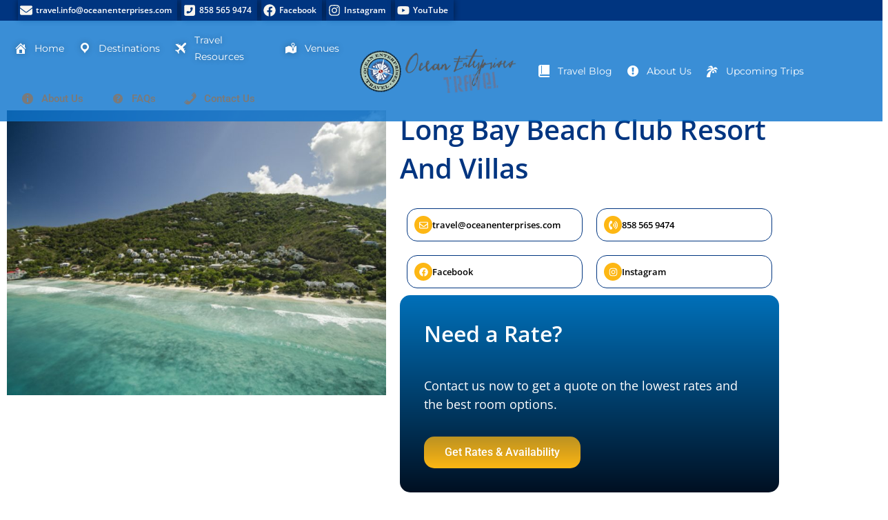

--- FILE ---
content_type: text/html; charset=UTF-8
request_url: https://oceanenterprisestravel.com/venues/long-bay-beach-club-resort-and-villas/
body_size: 42506
content:
<!DOCTYPE html>
<html lang="en-US">
<head>
<meta charset="UTF-8">
<meta name="viewport" content="width=device-width, initial-scale=1">
	<link rel="profile" href="https://gmpg.org/xfn/11"> 
	<meta name='robots' content='index, follow, max-image-preview:large, max-snippet:-1, max-video-preview:-1' />
	<style>img:is([sizes="auto" i], [sizes^="auto," i]) { contain-intrinsic-size: 3000px 1500px }</style>
	
	<!-- This site is optimized with the Yoast SEO plugin v24.2 - https://yoast.com/wordpress/plugins/seo/ -->
	<title>Long Bay Beach Club Resort And Villas - Ocean Enterprises Travel</title>
	<link rel="canonical" href="https://oceanenterprisestravel.com/venues/long-bay-beach-club-resort-and-villas/" />
	<meta property="og:locale" content="en_US" />
	<meta property="og:type" content="article" />
	<meta property="og:title" content="Long Bay Beach Club Resort And Villas - Ocean Enterprises Travel" />
	<meta property="og:description" content=" West End, British Virgin Islands" />
	<meta property="og:url" content="https://oceanenterprisestravel.com/venues/long-bay-beach-club-resort-and-villas/" />
	<meta property="og:site_name" content="Ocean Enterprises Travel" />
	<meta property="article:modified_time" content="2022-11-23T14:30:10+00:00" />
	<meta property="og:image" content="https://oceanenterprisestravel.com/wp-content/uploads/2022/11/2-1-800x600-1.jpg" />
	<meta property="og:image:width" content="800" />
	<meta property="og:image:height" content="600" />
	<meta property="og:image:type" content="image/jpeg" />
	<meta name="twitter:card" content="summary_large_image" />
	<script type="application/ld+json" class="yoast-schema-graph">{"@context":"https://schema.org","@graph":[{"@type":"WebPage","@id":"https://oceanenterprisestravel.com/venues/long-bay-beach-club-resort-and-villas/","url":"https://oceanenterprisestravel.com/venues/long-bay-beach-club-resort-and-villas/","name":"Long Bay Beach Club Resort And Villas - Ocean Enterprises Travel","isPartOf":{"@id":"https://oceanenterprisestravel.com/#website"},"primaryImageOfPage":{"@id":"https://oceanenterprisestravel.com/venues/long-bay-beach-club-resort-and-villas/#primaryimage"},"image":{"@id":"https://oceanenterprisestravel.com/venues/long-bay-beach-club-resort-and-villas/#primaryimage"},"thumbnailUrl":"https://oceanenterprisestravel.com/wp-content/uploads/2022/11/2-1-800x600-1.jpg","datePublished":"2022-11-23T13:39:40+00:00","dateModified":"2022-11-23T14:30:10+00:00","breadcrumb":{"@id":"https://oceanenterprisestravel.com/venues/long-bay-beach-club-resort-and-villas/#breadcrumb"},"inLanguage":"en-US","potentialAction":[{"@type":"ReadAction","target":["https://oceanenterprisestravel.com/venues/long-bay-beach-club-resort-and-villas/"]}]},{"@type":"ImageObject","inLanguage":"en-US","@id":"https://oceanenterprisestravel.com/venues/long-bay-beach-club-resort-and-villas/#primaryimage","url":"https://oceanenterprisestravel.com/wp-content/uploads/2022/11/2-1-800x600-1.jpg","contentUrl":"https://oceanenterprisestravel.com/wp-content/uploads/2022/11/2-1-800x600-1.jpg","width":800,"height":600},{"@type":"BreadcrumbList","@id":"https://oceanenterprisestravel.com/venues/long-bay-beach-club-resort-and-villas/#breadcrumb","itemListElement":[{"@type":"ListItem","position":1,"name":"Home","item":"https://oceanenterprisestravel.com/"},{"@type":"ListItem","position":2,"name":"Venues","item":"https://oceanenterprisestravel.com/venues/"},{"@type":"ListItem","position":3,"name":"Long Bay Beach Club Resort And Villas"}]},{"@type":"WebSite","@id":"https://oceanenterprisestravel.com/#website","url":"https://oceanenterprisestravel.com/","name":"Ocean Enterprises Travel","description":"","potentialAction":[{"@type":"SearchAction","target":{"@type":"EntryPoint","urlTemplate":"https://oceanenterprisestravel.com/?s={search_term_string}"},"query-input":{"@type":"PropertyValueSpecification","valueRequired":true,"valueName":"search_term_string"}}],"inLanguage":"en-US"}]}</script>
	<!-- / Yoast SEO plugin. -->


<link rel='dns-prefetch' href='//use.fontawesome.com' />
<link rel="alternate" type="application/rss+xml" title="Ocean Enterprises Travel &raquo; Feed" href="https://oceanenterprisestravel.com/feed/" />
<link rel="alternate" type="application/rss+xml" title="Ocean Enterprises Travel &raquo; Comments Feed" href="https://oceanenterprisestravel.com/comments/feed/" />
<script>
window._wpemojiSettings = {"baseUrl":"https:\/\/s.w.org\/images\/core\/emoji\/15.0.3\/72x72\/","ext":".png","svgUrl":"https:\/\/s.w.org\/images\/core\/emoji\/15.0.3\/svg\/","svgExt":".svg","source":{"concatemoji":"https:\/\/oceanenterprisestravel.com\/wp-includes\/js\/wp-emoji-release.min.js?ver=6.7.4"}};
/*! This file is auto-generated */
!function(i,n){var o,s,e;function c(e){try{var t={supportTests:e,timestamp:(new Date).valueOf()};sessionStorage.setItem(o,JSON.stringify(t))}catch(e){}}function p(e,t,n){e.clearRect(0,0,e.canvas.width,e.canvas.height),e.fillText(t,0,0);var t=new Uint32Array(e.getImageData(0,0,e.canvas.width,e.canvas.height).data),r=(e.clearRect(0,0,e.canvas.width,e.canvas.height),e.fillText(n,0,0),new Uint32Array(e.getImageData(0,0,e.canvas.width,e.canvas.height).data));return t.every(function(e,t){return e===r[t]})}function u(e,t,n){switch(t){case"flag":return n(e,"\ud83c\udff3\ufe0f\u200d\u26a7\ufe0f","\ud83c\udff3\ufe0f\u200b\u26a7\ufe0f")?!1:!n(e,"\ud83c\uddfa\ud83c\uddf3","\ud83c\uddfa\u200b\ud83c\uddf3")&&!n(e,"\ud83c\udff4\udb40\udc67\udb40\udc62\udb40\udc65\udb40\udc6e\udb40\udc67\udb40\udc7f","\ud83c\udff4\u200b\udb40\udc67\u200b\udb40\udc62\u200b\udb40\udc65\u200b\udb40\udc6e\u200b\udb40\udc67\u200b\udb40\udc7f");case"emoji":return!n(e,"\ud83d\udc26\u200d\u2b1b","\ud83d\udc26\u200b\u2b1b")}return!1}function f(e,t,n){var r="undefined"!=typeof WorkerGlobalScope&&self instanceof WorkerGlobalScope?new OffscreenCanvas(300,150):i.createElement("canvas"),a=r.getContext("2d",{willReadFrequently:!0}),o=(a.textBaseline="top",a.font="600 32px Arial",{});return e.forEach(function(e){o[e]=t(a,e,n)}),o}function t(e){var t=i.createElement("script");t.src=e,t.defer=!0,i.head.appendChild(t)}"undefined"!=typeof Promise&&(o="wpEmojiSettingsSupports",s=["flag","emoji"],n.supports={everything:!0,everythingExceptFlag:!0},e=new Promise(function(e){i.addEventListener("DOMContentLoaded",e,{once:!0})}),new Promise(function(t){var n=function(){try{var e=JSON.parse(sessionStorage.getItem(o));if("object"==typeof e&&"number"==typeof e.timestamp&&(new Date).valueOf()<e.timestamp+604800&&"object"==typeof e.supportTests)return e.supportTests}catch(e){}return null}();if(!n){if("undefined"!=typeof Worker&&"undefined"!=typeof OffscreenCanvas&&"undefined"!=typeof URL&&URL.createObjectURL&&"undefined"!=typeof Blob)try{var e="postMessage("+f.toString()+"("+[JSON.stringify(s),u.toString(),p.toString()].join(",")+"));",r=new Blob([e],{type:"text/javascript"}),a=new Worker(URL.createObjectURL(r),{name:"wpTestEmojiSupports"});return void(a.onmessage=function(e){c(n=e.data),a.terminate(),t(n)})}catch(e){}c(n=f(s,u,p))}t(n)}).then(function(e){for(var t in e)n.supports[t]=e[t],n.supports.everything=n.supports.everything&&n.supports[t],"flag"!==t&&(n.supports.everythingExceptFlag=n.supports.everythingExceptFlag&&n.supports[t]);n.supports.everythingExceptFlag=n.supports.everythingExceptFlag&&!n.supports.flag,n.DOMReady=!1,n.readyCallback=function(){n.DOMReady=!0}}).then(function(){return e}).then(function(){var e;n.supports.everything||(n.readyCallback(),(e=n.source||{}).concatemoji?t(e.concatemoji):e.wpemoji&&e.twemoji&&(t(e.twemoji),t(e.wpemoji)))}))}((window,document),window._wpemojiSettings);
</script>
<link rel='stylesheet' id='pafe-17-css' href='https://oceanenterprisestravel.com/wp-content/uploads/premium-addons-elementor/pafe-17.css?ver=1669213810' media='all' />
<link rel='stylesheet' id='astra-theme-css-css' href='https://oceanenterprisestravel.com/wp-content/themes/astra/assets/css/minified/main.min.css?ver=4.8.10' media='all' />
<style id='astra-theme-css-inline-css'>
:root{--ast-post-nav-space:0;--ast-container-default-xlg-padding:3em;--ast-container-default-lg-padding:3em;--ast-container-default-slg-padding:2em;--ast-container-default-md-padding:3em;--ast-container-default-sm-padding:3em;--ast-container-default-xs-padding:2.4em;--ast-container-default-xxs-padding:1.8em;--ast-code-block-background:#EEEEEE;--ast-comment-inputs-background:#FAFAFA;--ast-normal-container-width:1200px;--ast-narrow-container-width:750px;--ast-blog-title-font-weight:normal;--ast-blog-meta-weight:inherit;--ast-global-color-primary:var(--ast-global-color-5);--ast-global-color-secondary:var(--ast-global-color-4);--ast-global-color-alternate-background:var(--ast-global-color-7);--ast-global-color-subtle-background:var(--ast-global-color-6);}html{font-size:93.75%;}a{color:var(--ast-global-color-0);}a:hover,a:focus{color:var(--ast-global-color-1);}body,button,input,select,textarea,.ast-button,.ast-custom-button{font-family:-apple-system,BlinkMacSystemFont,Segoe UI,Roboto,Oxygen-Sans,Ubuntu,Cantarell,Helvetica Neue,sans-serif;font-weight:inherit;font-size:15px;font-size:1rem;line-height:var(--ast-body-line-height,1.65em);}blockquote{color:var(--ast-global-color-3);}h1,.entry-content h1,h2,.entry-content h2,h3,.entry-content h3,h4,.entry-content h4,h5,.entry-content h5,h6,.entry-content h6,.site-title,.site-title a{font-weight:600;}.site-title{font-size:35px;font-size:2.3333333333333rem;display:block;}.site-header .site-description{font-size:15px;font-size:1rem;display:none;}.entry-title{font-size:26px;font-size:1.7333333333333rem;}.archive .ast-article-post .ast-article-inner,.blog .ast-article-post .ast-article-inner,.archive .ast-article-post .ast-article-inner:hover,.blog .ast-article-post .ast-article-inner:hover{overflow:hidden;}h1,.entry-content h1{font-size:40px;font-size:2.6666666666667rem;font-weight:600;line-height:1.4em;}h2,.entry-content h2{font-size:32px;font-size:2.1333333333333rem;font-weight:600;line-height:1.3em;}h3,.entry-content h3{font-size:26px;font-size:1.7333333333333rem;font-weight:600;line-height:1.3em;}h4,.entry-content h4{font-size:24px;font-size:1.6rem;line-height:1.2em;font-weight:600;}h5,.entry-content h5{font-size:20px;font-size:1.3333333333333rem;line-height:1.2em;font-weight:600;}h6,.entry-content h6{font-size:16px;font-size:1.0666666666667rem;line-height:1.25em;font-weight:600;}::selection{background-color:var(--ast-global-color-0);color:#ffffff;}body,h1,.entry-title a,.entry-content h1,h2,.entry-content h2,h3,.entry-content h3,h4,.entry-content h4,h5,.entry-content h5,h6,.entry-content h6{color:var(--ast-global-color-3);}.tagcloud a:hover,.tagcloud a:focus,.tagcloud a.current-item{color:#ffffff;border-color:var(--ast-global-color-0);background-color:var(--ast-global-color-0);}input:focus,input[type="text"]:focus,input[type="email"]:focus,input[type="url"]:focus,input[type="password"]:focus,input[type="reset"]:focus,input[type="search"]:focus,textarea:focus{border-color:var(--ast-global-color-0);}input[type="radio"]:checked,input[type=reset],input[type="checkbox"]:checked,input[type="checkbox"]:hover:checked,input[type="checkbox"]:focus:checked,input[type=range]::-webkit-slider-thumb{border-color:var(--ast-global-color-0);background-color:var(--ast-global-color-0);box-shadow:none;}.site-footer a:hover + .post-count,.site-footer a:focus + .post-count{background:var(--ast-global-color-0);border-color:var(--ast-global-color-0);}.single .nav-links .nav-previous,.single .nav-links .nav-next{color:var(--ast-global-color-0);}.entry-meta,.entry-meta *{line-height:1.45;color:var(--ast-global-color-0);}.entry-meta a:not(.ast-button):hover,.entry-meta a:not(.ast-button):hover *,.entry-meta a:not(.ast-button):focus,.entry-meta a:not(.ast-button):focus *,.page-links > .page-link,.page-links .page-link:hover,.post-navigation a:hover{color:var(--ast-global-color-1);}#cat option,.secondary .calendar_wrap thead a,.secondary .calendar_wrap thead a:visited{color:var(--ast-global-color-0);}.secondary .calendar_wrap #today,.ast-progress-val span{background:var(--ast-global-color-0);}.secondary a:hover + .post-count,.secondary a:focus + .post-count{background:var(--ast-global-color-0);border-color:var(--ast-global-color-0);}.calendar_wrap #today > a{color:#ffffff;}.page-links .page-link,.single .post-navigation a{color:var(--ast-global-color-0);}.ast-search-menu-icon .search-form button.search-submit{padding:0 4px;}.ast-search-menu-icon form.search-form{padding-right:0;}.ast-search-menu-icon.slide-search input.search-field{width:0;}.ast-header-search .ast-search-menu-icon.ast-dropdown-active .search-form,.ast-header-search .ast-search-menu-icon.ast-dropdown-active .search-field:focus{transition:all 0.2s;}.search-form input.search-field:focus{outline:none;}.ast-archive-title{color:var(--ast-global-color-2);}.widget-title,.widget .wp-block-heading{font-size:21px;font-size:1.4rem;color:var(--ast-global-color-2);}.ast-single-post .entry-content a,.ast-comment-content a:not(.ast-comment-edit-reply-wrap a),.woocommerce-js .woocommerce-product-details__short-description a{text-decoration:underline;}.ast-single-post .wp-block-button .wp-block-button__link,.ast-single-post .elementor-button-wrapper .elementor-button,.ast-single-post .entry-content .uagb-tab a,.ast-single-post .entry-content .uagb-ifb-cta a,.ast-single-post .entry-content .wp-block-uagb-buttons a,.ast-single-post .entry-content .uabb-module-content a,.ast-single-post .entry-content .uagb-post-grid a,.ast-single-post .entry-content .uagb-timeline a,.ast-single-post .entry-content .uagb-toc__wrap a,.ast-single-post .entry-content .uagb-taxomony-box a,.ast-single-post .entry-content .woocommerce a,.entry-content .wp-block-latest-posts > li > a,.ast-single-post .entry-content .wp-block-file__button,li.ast-post-filter-single,.ast-single-post .wp-block-buttons .wp-block-button.is-style-outline .wp-block-button__link,.ast-single-post .ast-comment-content .comment-reply-link,.ast-single-post .ast-comment-content .comment-edit-link,.entry-content [CLASS*="wc-block"] .wc-block-components-button,.entry-content [CLASS*="wc-block"] .wc-block-components-totals-coupon-link,.entry-content [CLASS*="wc-block"] .wc-block-components-product-name{text-decoration:none;}.ast-search-menu-icon.slide-search a:focus-visible:focus-visible,.astra-search-icon:focus-visible,#close:focus-visible,a:focus-visible,.ast-menu-toggle:focus-visible,.site .skip-link:focus-visible,.wp-block-loginout input:focus-visible,.wp-block-search.wp-block-search__button-inside .wp-block-search__inside-wrapper,.ast-header-navigation-arrow:focus-visible,.woocommerce .wc-proceed-to-checkout > .checkout-button:focus-visible,.woocommerce .woocommerce-MyAccount-navigation ul li a:focus-visible,.ast-orders-table__row .ast-orders-table__cell:focus-visible,.woocommerce .woocommerce-order-details .order-again > .button:focus-visible,.woocommerce .woocommerce-message a.button.wc-forward:focus-visible,.woocommerce #minus_qty:focus-visible,.woocommerce #plus_qty:focus-visible,a#ast-apply-coupon:focus-visible,.woocommerce .woocommerce-info a:focus-visible,.woocommerce .astra-shop-summary-wrap a:focus-visible,.woocommerce a.wc-forward:focus-visible,#ast-apply-coupon:focus-visible,.woocommerce-js .woocommerce-mini-cart-item a.remove:focus-visible,#close:focus-visible,.button.search-submit:focus-visible,#search_submit:focus,.normal-search:focus-visible,.ast-header-account-wrap:focus-visible,.woocommerce .ast-on-card-button.ast-quick-view-trigger:focus{outline-style:dotted;outline-color:inherit;outline-width:thin;}input:focus,input[type="text"]:focus,input[type="email"]:focus,input[type="url"]:focus,input[type="password"]:focus,input[type="reset"]:focus,input[type="search"]:focus,input[type="number"]:focus,textarea:focus,.wp-block-search__input:focus,[data-section="section-header-mobile-trigger"] .ast-button-wrap .ast-mobile-menu-trigger-minimal:focus,.ast-mobile-popup-drawer.active .menu-toggle-close:focus,.woocommerce-ordering select.orderby:focus,#ast-scroll-top:focus,#coupon_code:focus,.woocommerce-page #comment:focus,.woocommerce #reviews #respond input#submit:focus,.woocommerce a.add_to_cart_button:focus,.woocommerce .button.single_add_to_cart_button:focus,.woocommerce .woocommerce-cart-form button:focus,.woocommerce .woocommerce-cart-form__cart-item .quantity .qty:focus,.woocommerce .woocommerce-billing-fields .woocommerce-billing-fields__field-wrapper .woocommerce-input-wrapper > .input-text:focus,.woocommerce #order_comments:focus,.woocommerce #place_order:focus,.woocommerce .woocommerce-address-fields .woocommerce-address-fields__field-wrapper .woocommerce-input-wrapper > .input-text:focus,.woocommerce .woocommerce-MyAccount-content form button:focus,.woocommerce .woocommerce-MyAccount-content .woocommerce-EditAccountForm .woocommerce-form-row .woocommerce-Input.input-text:focus,.woocommerce .ast-woocommerce-container .woocommerce-pagination ul.page-numbers li a:focus,body #content .woocommerce form .form-row .select2-container--default .select2-selection--single:focus,#ast-coupon-code:focus,.woocommerce.woocommerce-js .quantity input[type=number]:focus,.woocommerce-js .woocommerce-mini-cart-item .quantity input[type=number]:focus,.woocommerce p#ast-coupon-trigger:focus{border-style:dotted;border-color:inherit;border-width:thin;}input{outline:none;}.woocommerce-js input[type=text]:focus,.woocommerce-js input[type=email]:focus,.woocommerce-js textarea:focus,input[type=number]:focus,.comments-area textarea#comment:focus,.comments-area textarea#comment:active,.comments-area .ast-comment-formwrap input[type="text"]:focus,.comments-area .ast-comment-formwrap input[type="text"]:active{outline-style:disable;outline-color:inherit;outline-width:thin;}.ast-logo-title-inline .site-logo-img{padding-right:1em;}body .ast-oembed-container *{position:absolute;top:0;width:100%;height:100%;left:0;}body .wp-block-embed-pocket-casts .ast-oembed-container *{position:unset;}.ast-single-post-featured-section + article {margin-top: 2em;}.site-content .ast-single-post-featured-section img {width: 100%;overflow: hidden;object-fit: cover;}.site > .ast-single-related-posts-container {margin-top: 0;}@media (min-width: 922px) {.ast-desktop .ast-container--narrow {max-width: var(--ast-narrow-container-width);margin: 0 auto;}}.ast-page-builder-template .hentry {margin: 0;}.ast-page-builder-template .site-content > .ast-container {max-width: 100%;padding: 0;}.ast-page-builder-template .site .site-content #primary {padding: 0;margin: 0;}.ast-page-builder-template .no-results {text-align: center;margin: 4em auto;}.ast-page-builder-template .ast-pagination {padding: 2em;}.ast-page-builder-template .entry-header.ast-no-title.ast-no-thumbnail {margin-top: 0;}.ast-page-builder-template .entry-header.ast-header-without-markup {margin-top: 0;margin-bottom: 0;}.ast-page-builder-template .entry-header.ast-no-title.ast-no-meta {margin-bottom: 0;}.ast-page-builder-template.single .post-navigation {padding-bottom: 2em;}.ast-page-builder-template.single-post .site-content > .ast-container {max-width: 100%;}.ast-page-builder-template .entry-header {margin-top: 2em;margin-left: auto;margin-right: auto;}.ast-single-post.ast-page-builder-template .site-main > article,.woocommerce.ast-page-builder-template .site-main {padding-top: 2em;padding-left: 20px;padding-right: 20px;}.ast-page-builder-template .ast-archive-description {margin: 2em auto 0;padding-left: 20px;padding-right: 20px;}.ast-page-builder-template .ast-row {margin-left: 0;margin-right: 0;}.single.ast-page-builder-template .entry-header + .entry-content,.single.ast-page-builder-template .ast-single-entry-banner + .site-content article .entry-content {margin-bottom: 2em;}@media(min-width: 921px) {.ast-page-builder-template.archive.ast-right-sidebar .ast-row article,.ast-page-builder-template.archive.ast-left-sidebar .ast-row article {padding-left: 0;padding-right: 0;}}@media (max-width:921.9px){#ast-desktop-header{display:none;}}@media (min-width:922px){#ast-mobile-header{display:none;}}@media( max-width: 420px ) {.single .nav-links .nav-previous,.single .nav-links .nav-next {width: 100%;text-align: center;}}.wp-block-buttons.aligncenter{justify-content:center;}@media (max-width:921px){.ast-theme-transparent-header #primary,.ast-theme-transparent-header #secondary{padding:0;}}@media (max-width:921px){.ast-plain-container.ast-no-sidebar #primary{padding:0;}}.ast-plain-container.ast-no-sidebar #primary{margin-top:0;margin-bottom:0;}@media (min-width:1200px){.ast-plain-container.ast-no-sidebar #primary{margin-top:60px;margin-bottom:60px;}}.wp-block-button.is-style-outline .wp-block-button__link{border-color:var(--ast-global-color-0);}div.wp-block-button.is-style-outline > .wp-block-button__link:not(.has-text-color),div.wp-block-button.wp-block-button__link.is-style-outline:not(.has-text-color){color:var(--ast-global-color-0);}.wp-block-button.is-style-outline .wp-block-button__link:hover,.wp-block-buttons .wp-block-button.is-style-outline .wp-block-button__link:focus,.wp-block-buttons .wp-block-button.is-style-outline > .wp-block-button__link:not(.has-text-color):hover,.wp-block-buttons .wp-block-button.wp-block-button__link.is-style-outline:not(.has-text-color):hover{color:#ffffff;background-color:var(--ast-global-color-1);border-color:var(--ast-global-color-1);}.post-page-numbers.current .page-link,.ast-pagination .page-numbers.current{color:#ffffff;border-color:var(--ast-global-color-0);background-color:var(--ast-global-color-0);}.wp-block-button.is-style-outline .wp-block-button__link.wp-element-button,.ast-outline-button{border-color:var(--ast-global-color-0);font-family:inherit;font-weight:inherit;line-height:1em;}.wp-block-buttons .wp-block-button.is-style-outline > .wp-block-button__link:not(.has-text-color),.wp-block-buttons .wp-block-button.wp-block-button__link.is-style-outline:not(.has-text-color),.ast-outline-button{color:var(--ast-global-color-0);}.wp-block-button.is-style-outline .wp-block-button__link:hover,.wp-block-buttons .wp-block-button.is-style-outline .wp-block-button__link:focus,.wp-block-buttons .wp-block-button.is-style-outline > .wp-block-button__link:not(.has-text-color):hover,.wp-block-buttons .wp-block-button.wp-block-button__link.is-style-outline:not(.has-text-color):hover,.ast-outline-button:hover,.ast-outline-button:focus,.wp-block-uagb-buttons-child .uagb-buttons-repeater.ast-outline-button:hover,.wp-block-uagb-buttons-child .uagb-buttons-repeater.ast-outline-button:focus{color:#ffffff;background-color:var(--ast-global-color-1);border-color:var(--ast-global-color-1);}.wp-block-button .wp-block-button__link.wp-element-button.is-style-outline:not(.has-background),.wp-block-button.is-style-outline>.wp-block-button__link.wp-element-button:not(.has-background),.ast-outline-button{background-color:transparent;}.entry-content[data-ast-blocks-layout] > figure{margin-bottom:1em;}h1.widget-title{font-weight:600;}h2.widget-title{font-weight:600;}h3.widget-title{font-weight:600;}.review-rating{display:flex;align-items:center;order:2;}#page{display:flex;flex-direction:column;min-height:100vh;}.ast-404-layout-1 h1.page-title{color:var(--ast-global-color-2);}.single .post-navigation a{line-height:1em;height:inherit;}.error-404 .page-sub-title{font-size:1.5rem;font-weight:inherit;}.search .site-content .content-area .search-form{margin-bottom:0;}#page .site-content{flex-grow:1;}.widget{margin-bottom:1.25em;}#secondary li{line-height:1.5em;}#secondary .wp-block-group h2{margin-bottom:0.7em;}#secondary h2{font-size:1.7rem;}.ast-separate-container .ast-article-post,.ast-separate-container .ast-article-single,.ast-separate-container .comment-respond{padding:3em;}.ast-separate-container .ast-article-single .ast-article-single{padding:0;}.ast-article-single .wp-block-post-template-is-layout-grid{padding-left:0;}.ast-separate-container .comments-title,.ast-narrow-container .comments-title{padding:1.5em 2em;}.ast-page-builder-template .comment-form-textarea,.ast-comment-formwrap .ast-grid-common-col{padding:0;}.ast-comment-formwrap{padding:0;display:inline-flex;column-gap:20px;width:100%;margin-left:0;margin-right:0;}.comments-area textarea#comment:focus,.comments-area textarea#comment:active,.comments-area .ast-comment-formwrap input[type="text"]:focus,.comments-area .ast-comment-formwrap input[type="text"]:active {box-shadow:none;outline:none;}.archive.ast-page-builder-template .entry-header{margin-top:2em;}.ast-page-builder-template .ast-comment-formwrap{width:100%;}.entry-title{margin-bottom:0.5em;}.ast-archive-description p{font-size:inherit;font-weight:inherit;line-height:inherit;}.ast-separate-container .ast-comment-list li.depth-1,.hentry{margin-bottom:2em;}@media (min-width:921px){.ast-left-sidebar.ast-page-builder-template #secondary,.archive.ast-right-sidebar.ast-page-builder-template .site-main{padding-left:20px;padding-right:20px;}}@media (max-width:544px){.ast-comment-formwrap.ast-row{column-gap:10px;display:inline-block;}#ast-commentform .ast-grid-common-col{position:relative;width:100%;}}@media (min-width:1201px){.ast-separate-container .ast-article-post,.ast-separate-container .ast-article-single,.ast-separate-container .ast-author-box,.ast-separate-container .ast-404-layout-1,.ast-separate-container .no-results{padding:3em;}}@media (max-width:921px){.ast-separate-container #primary,.ast-separate-container #secondary{padding:1.5em 0;}#primary,#secondary{padding:1.5em 0;margin:0;}.ast-left-sidebar #content > .ast-container{display:flex;flex-direction:column-reverse;width:100%;}}@media (min-width:922px){.ast-separate-container.ast-right-sidebar #primary,.ast-separate-container.ast-left-sidebar #primary{border:0;}.search-no-results.ast-separate-container #primary{margin-bottom:4em;}}.wp-block-button .wp-block-button__link{color:#ffffff;}.wp-block-button .wp-block-button__link:hover,.wp-block-button .wp-block-button__link:focus{color:#ffffff;background-color:var(--ast-global-color-1);border-color:var(--ast-global-color-1);}.elementor-widget-heading h1.elementor-heading-title{line-height:1.4em;}.elementor-widget-heading h2.elementor-heading-title{line-height:1.3em;}.elementor-widget-heading h3.elementor-heading-title{line-height:1.3em;}.elementor-widget-heading h4.elementor-heading-title{line-height:1.2em;}.elementor-widget-heading h5.elementor-heading-title{line-height:1.2em;}.elementor-widget-heading h6.elementor-heading-title{line-height:1.25em;}.wp-block-button .wp-block-button__link,.wp-block-search .wp-block-search__button,body .wp-block-file .wp-block-file__button{border-color:var(--ast-global-color-0);background-color:var(--ast-global-color-0);color:#ffffff;font-family:inherit;font-weight:inherit;line-height:1em;padding-top:15px;padding-right:30px;padding-bottom:15px;padding-left:30px;}@media (max-width:921px){.wp-block-button .wp-block-button__link,.wp-block-search .wp-block-search__button,body .wp-block-file .wp-block-file__button{padding-top:14px;padding-right:28px;padding-bottom:14px;padding-left:28px;}}@media (max-width:544px){.wp-block-button .wp-block-button__link,.wp-block-search .wp-block-search__button,body .wp-block-file .wp-block-file__button{padding-top:12px;padding-right:24px;padding-bottom:12px;padding-left:24px;}}.menu-toggle,button,.ast-button,.ast-custom-button,.button,input#submit,input[type="button"],input[type="submit"],input[type="reset"],form[CLASS*="wp-block-search__"].wp-block-search .wp-block-search__inside-wrapper .wp-block-search__button,body .wp-block-file .wp-block-file__button,.search .search-submit{border-style:solid;border-top-width:0;border-right-width:0;border-left-width:0;border-bottom-width:0;color:#ffffff;border-color:var(--ast-global-color-0);background-color:var(--ast-global-color-0);padding-top:15px;padding-right:30px;padding-bottom:15px;padding-left:30px;font-family:inherit;font-weight:inherit;line-height:1em;}button:focus,.menu-toggle:hover,button:hover,.ast-button:hover,.ast-custom-button:hover .button:hover,.ast-custom-button:hover ,input[type=reset]:hover,input[type=reset]:focus,input#submit:hover,input#submit:focus,input[type="button"]:hover,input[type="button"]:focus,input[type="submit"]:hover,input[type="submit"]:focus,form[CLASS*="wp-block-search__"].wp-block-search .wp-block-search__inside-wrapper .wp-block-search__button:hover,form[CLASS*="wp-block-search__"].wp-block-search .wp-block-search__inside-wrapper .wp-block-search__button:focus,body .wp-block-file .wp-block-file__button:hover,body .wp-block-file .wp-block-file__button:focus{color:#ffffff;background-color:var(--ast-global-color-1);border-color:var(--ast-global-color-1);}form[CLASS*="wp-block-search__"].wp-block-search .wp-block-search__inside-wrapper .wp-block-search__button.has-icon{padding-top:calc(15px - 3px);padding-right:calc(30px - 3px);padding-bottom:calc(15px - 3px);padding-left:calc(30px - 3px);}@media (max-width:921px){.menu-toggle,button,.ast-button,.ast-custom-button,.button,input#submit,input[type="button"],input[type="submit"],input[type="reset"],form[CLASS*="wp-block-search__"].wp-block-search .wp-block-search__inside-wrapper .wp-block-search__button,body .wp-block-file .wp-block-file__button,.search .search-submit{padding-top:14px;padding-right:28px;padding-bottom:14px;padding-left:28px;}}@media (max-width:544px){.menu-toggle,button,.ast-button,.ast-custom-button,.button,input#submit,input[type="button"],input[type="submit"],input[type="reset"],form[CLASS*="wp-block-search__"].wp-block-search .wp-block-search__inside-wrapper .wp-block-search__button,body .wp-block-file .wp-block-file__button,.search .search-submit{padding-top:12px;padding-right:24px;padding-bottom:12px;padding-left:24px;}}@media (max-width:921px){.ast-mobile-header-stack .main-header-bar .ast-search-menu-icon{display:inline-block;}.ast-header-break-point.ast-header-custom-item-outside .ast-mobile-header-stack .main-header-bar .ast-search-icon{margin:0;}.ast-comment-avatar-wrap img{max-width:2.5em;}.ast-comment-meta{padding:0 1.8888em 1.3333em;}.ast-separate-container .ast-comment-list li.depth-1{padding:1.5em 2.14em;}.ast-separate-container .comment-respond{padding:2em 2.14em;}}@media (min-width:544px){.ast-container{max-width:100%;}}@media (max-width:544px){.ast-separate-container .ast-article-post,.ast-separate-container .ast-article-single,.ast-separate-container .comments-title,.ast-separate-container .ast-archive-description{padding:1.5em 1em;}.ast-separate-container #content .ast-container{padding-left:0.54em;padding-right:0.54em;}.ast-separate-container .ast-comment-list .bypostauthor{padding:.5em;}.ast-search-menu-icon.ast-dropdown-active .search-field{width:170px;}} #ast-mobile-header .ast-site-header-cart-li a{pointer-events:none;}.ast-separate-container{background-color:var(--ast-global-color-4);}@media (max-width:921px){.site-title{display:block;}.site-header .site-description{display:none;}h1,.entry-content h1{font-size:30px;}h2,.entry-content h2{font-size:25px;}h3,.entry-content h3{font-size:20px;}}@media (max-width:544px){.site-title{display:block;}.site-header .site-description{display:none;}h1,.entry-content h1{font-size:30px;}h2,.entry-content h2{font-size:25px;}h3,.entry-content h3{font-size:20px;}}@media (max-width:921px){html{font-size:85.5%;}}@media (max-width:544px){html{font-size:85.5%;}}@media (min-width:922px){.ast-container{max-width:1240px;}}@media (min-width:922px){.site-content .ast-container{display:flex;}}@media (max-width:921px){.site-content .ast-container{flex-direction:column;}}@media (min-width:922px){.main-header-menu .sub-menu .menu-item.ast-left-align-sub-menu:hover > .sub-menu,.main-header-menu .sub-menu .menu-item.ast-left-align-sub-menu.focus > .sub-menu{margin-left:-0px;}}.site .comments-area{padding-bottom:3em;}.wp-block-file {display: flex;align-items: center;flex-wrap: wrap;justify-content: space-between;}.wp-block-pullquote {border: none;}.wp-block-pullquote blockquote::before {content: "\201D";font-family: "Helvetica",sans-serif;display: flex;transform: rotate( 180deg );font-size: 6rem;font-style: normal;line-height: 1;font-weight: bold;align-items: center;justify-content: center;}.has-text-align-right > blockquote::before {justify-content: flex-start;}.has-text-align-left > blockquote::before {justify-content: flex-end;}figure.wp-block-pullquote.is-style-solid-color blockquote {max-width: 100%;text-align: inherit;}:root {--wp--custom--ast-default-block-top-padding: 3em;--wp--custom--ast-default-block-right-padding: 3em;--wp--custom--ast-default-block-bottom-padding: 3em;--wp--custom--ast-default-block-left-padding: 3em;--wp--custom--ast-container-width: 1200px;--wp--custom--ast-content-width-size: 1200px;--wp--custom--ast-wide-width-size: calc(1200px + var(--wp--custom--ast-default-block-left-padding) + var(--wp--custom--ast-default-block-right-padding));}.ast-narrow-container {--wp--custom--ast-content-width-size: 750px;--wp--custom--ast-wide-width-size: 750px;}@media(max-width: 921px) {:root {--wp--custom--ast-default-block-top-padding: 3em;--wp--custom--ast-default-block-right-padding: 2em;--wp--custom--ast-default-block-bottom-padding: 3em;--wp--custom--ast-default-block-left-padding: 2em;}}@media(max-width: 544px) {:root {--wp--custom--ast-default-block-top-padding: 3em;--wp--custom--ast-default-block-right-padding: 1.5em;--wp--custom--ast-default-block-bottom-padding: 3em;--wp--custom--ast-default-block-left-padding: 1.5em;}}.entry-content > .wp-block-group,.entry-content > .wp-block-cover,.entry-content > .wp-block-columns {padding-top: var(--wp--custom--ast-default-block-top-padding);padding-right: var(--wp--custom--ast-default-block-right-padding);padding-bottom: var(--wp--custom--ast-default-block-bottom-padding);padding-left: var(--wp--custom--ast-default-block-left-padding);}.ast-plain-container.ast-no-sidebar .entry-content > .alignfull,.ast-page-builder-template .ast-no-sidebar .entry-content > .alignfull {margin-left: calc( -50vw + 50%);margin-right: calc( -50vw + 50%);max-width: 100vw;width: 100vw;}.ast-plain-container.ast-no-sidebar .entry-content .alignfull .alignfull,.ast-page-builder-template.ast-no-sidebar .entry-content .alignfull .alignfull,.ast-plain-container.ast-no-sidebar .entry-content .alignfull .alignwide,.ast-page-builder-template.ast-no-sidebar .entry-content .alignfull .alignwide,.ast-plain-container.ast-no-sidebar .entry-content .alignwide .alignfull,.ast-page-builder-template.ast-no-sidebar .entry-content .alignwide .alignfull,.ast-plain-container.ast-no-sidebar .entry-content .alignwide .alignwide,.ast-page-builder-template.ast-no-sidebar .entry-content .alignwide .alignwide,.ast-plain-container.ast-no-sidebar .entry-content .wp-block-column .alignfull,.ast-page-builder-template.ast-no-sidebar .entry-content .wp-block-column .alignfull,.ast-plain-container.ast-no-sidebar .entry-content .wp-block-column .alignwide,.ast-page-builder-template.ast-no-sidebar .entry-content .wp-block-column .alignwide {margin-left: auto;margin-right: auto;width: 100%;}[data-ast-blocks-layout] .wp-block-separator:not(.is-style-dots) {height: 0;}[data-ast-blocks-layout] .wp-block-separator {margin: 20px auto;}[data-ast-blocks-layout] .wp-block-separator:not(.is-style-wide):not(.is-style-dots) {max-width: 100px;}[data-ast-blocks-layout] .wp-block-separator.has-background {padding: 0;}.entry-content[data-ast-blocks-layout] > * {max-width: var(--wp--custom--ast-content-width-size);margin-left: auto;margin-right: auto;}.entry-content[data-ast-blocks-layout] > .alignwide {max-width: var(--wp--custom--ast-wide-width-size);}.entry-content[data-ast-blocks-layout] .alignfull {max-width: none;}.entry-content .wp-block-columns {margin-bottom: 0;}blockquote {margin: 1.5em;border-color: rgba(0,0,0,0.05);}.wp-block-quote:not(.has-text-align-right):not(.has-text-align-center) {border-left: 5px solid rgba(0,0,0,0.05);}.has-text-align-right > blockquote,blockquote.has-text-align-right {border-right: 5px solid rgba(0,0,0,0.05);}.has-text-align-left > blockquote,blockquote.has-text-align-left {border-left: 5px solid rgba(0,0,0,0.05);}.wp-block-site-tagline,.wp-block-latest-posts .read-more {margin-top: 15px;}.wp-block-loginout p label {display: block;}.wp-block-loginout p:not(.login-remember):not(.login-submit) input {width: 100%;}.wp-block-loginout input:focus {border-color: transparent;}.wp-block-loginout input:focus {outline: thin dotted;}.entry-content .wp-block-media-text .wp-block-media-text__content {padding: 0 0 0 8%;}.entry-content .wp-block-media-text.has-media-on-the-right .wp-block-media-text__content {padding: 0 8% 0 0;}.entry-content .wp-block-media-text.has-background .wp-block-media-text__content {padding: 8%;}.entry-content .wp-block-cover:not([class*="background-color"]):not(.has-text-color.has-link-color) .wp-block-cover__inner-container,.entry-content .wp-block-cover:not([class*="background-color"]) .wp-block-cover-image-text,.entry-content .wp-block-cover:not([class*="background-color"]) .wp-block-cover-text,.entry-content .wp-block-cover-image:not([class*="background-color"]) .wp-block-cover__inner-container,.entry-content .wp-block-cover-image:not([class*="background-color"]) .wp-block-cover-image-text,.entry-content .wp-block-cover-image:not([class*="background-color"]) .wp-block-cover-text {color: var(--ast-global-color-primary,var(--ast-global-color-5));}.wp-block-loginout .login-remember input {width: 1.1rem;height: 1.1rem;margin: 0 5px 4px 0;vertical-align: middle;}.wp-block-latest-posts > li > *:first-child,.wp-block-latest-posts:not(.is-grid) > li:first-child {margin-top: 0;}.entry-content > .wp-block-buttons,.entry-content > .wp-block-uagb-buttons {margin-bottom: 1.5em;}.wp-block-search__inside-wrapper .wp-block-search__input {padding: 0 10px;color: var(--ast-global-color-3);background: var(--ast-global-color-primary,var(--ast-global-color-5));border-color: var(--ast-border-color);}.wp-block-latest-posts .read-more {margin-bottom: 1.5em;}.wp-block-search__no-button .wp-block-search__inside-wrapper .wp-block-search__input {padding-top: 5px;padding-bottom: 5px;}.wp-block-latest-posts .wp-block-latest-posts__post-date,.wp-block-latest-posts .wp-block-latest-posts__post-author {font-size: 1rem;}.wp-block-latest-posts > li > *,.wp-block-latest-posts:not(.is-grid) > li {margin-top: 12px;margin-bottom: 12px;}.ast-page-builder-template .entry-content[data-ast-blocks-layout] > *,.ast-page-builder-template .entry-content[data-ast-blocks-layout] > .alignfull:not(.wp-block-group):not(.uagb-is-root-container) > * {max-width: none;}.ast-page-builder-template .entry-content[data-ast-blocks-layout] > .alignwide:not(.uagb-is-root-container) > * {max-width: var(--wp--custom--ast-wide-width-size);}.ast-page-builder-template .entry-content[data-ast-blocks-layout] > .inherit-container-width > *,.ast-page-builder-template .entry-content[data-ast-blocks-layout] > *:not(.wp-block-group):not(.uagb-is-root-container) > *,.entry-content[data-ast-blocks-layout] > .wp-block-cover .wp-block-cover__inner-container {max-width: var(--wp--custom--ast-content-width-size) ;margin-left: auto;margin-right: auto;}.entry-content[data-ast-blocks-layout] .wp-block-cover:not(.alignleft):not(.alignright) {width: auto;}@media(max-width: 1200px) {.ast-separate-container .entry-content > .alignfull,.ast-separate-container .entry-content[data-ast-blocks-layout] > .alignwide,.ast-plain-container .entry-content[data-ast-blocks-layout] > .alignwide,.ast-plain-container .entry-content .alignfull {margin-left: calc(-1 * min(var(--ast-container-default-xlg-padding),20px)) ;margin-right: calc(-1 * min(var(--ast-container-default-xlg-padding),20px));}}@media(min-width: 1201px) {.ast-separate-container .entry-content > .alignfull {margin-left: calc(-1 * var(--ast-container-default-xlg-padding) );margin-right: calc(-1 * var(--ast-container-default-xlg-padding) );}.ast-separate-container .entry-content[data-ast-blocks-layout] > .alignwide,.ast-plain-container .entry-content[data-ast-blocks-layout] > .alignwide {margin-left: calc(-1 * var(--wp--custom--ast-default-block-left-padding) );margin-right: calc(-1 * var(--wp--custom--ast-default-block-right-padding) );}}@media(min-width: 921px) {.ast-separate-container .entry-content .wp-block-group.alignwide:not(.inherit-container-width) > :where(:not(.alignleft):not(.alignright)),.ast-plain-container .entry-content .wp-block-group.alignwide:not(.inherit-container-width) > :where(:not(.alignleft):not(.alignright)) {max-width: calc( var(--wp--custom--ast-content-width-size) + 80px );}.ast-plain-container.ast-right-sidebar .entry-content[data-ast-blocks-layout] .alignfull,.ast-plain-container.ast-left-sidebar .entry-content[data-ast-blocks-layout] .alignfull {margin-left: -60px;margin-right: -60px;}}@media(min-width: 544px) {.entry-content > .alignleft {margin-right: 20px;}.entry-content > .alignright {margin-left: 20px;}}@media (max-width:544px){.wp-block-columns .wp-block-column:not(:last-child){margin-bottom:20px;}.wp-block-latest-posts{margin:0;}}@media( max-width: 600px ) {.entry-content .wp-block-media-text .wp-block-media-text__content,.entry-content .wp-block-media-text.has-media-on-the-right .wp-block-media-text__content {padding: 8% 0 0;}.entry-content .wp-block-media-text.has-background .wp-block-media-text__content {padding: 8%;}}.ast-page-builder-template .entry-header {padding-left: 0;}.ast-narrow-container .site-content .wp-block-uagb-image--align-full .wp-block-uagb-image__figure {max-width: 100%;margin-left: auto;margin-right: auto;}:root .has-ast-global-color-0-color{color:var(--ast-global-color-0);}:root .has-ast-global-color-0-background-color{background-color:var(--ast-global-color-0);}:root .wp-block-button .has-ast-global-color-0-color{color:var(--ast-global-color-0);}:root .wp-block-button .has-ast-global-color-0-background-color{background-color:var(--ast-global-color-0);}:root .has-ast-global-color-1-color{color:var(--ast-global-color-1);}:root .has-ast-global-color-1-background-color{background-color:var(--ast-global-color-1);}:root .wp-block-button .has-ast-global-color-1-color{color:var(--ast-global-color-1);}:root .wp-block-button .has-ast-global-color-1-background-color{background-color:var(--ast-global-color-1);}:root .has-ast-global-color-2-color{color:var(--ast-global-color-2);}:root .has-ast-global-color-2-background-color{background-color:var(--ast-global-color-2);}:root .wp-block-button .has-ast-global-color-2-color{color:var(--ast-global-color-2);}:root .wp-block-button .has-ast-global-color-2-background-color{background-color:var(--ast-global-color-2);}:root .has-ast-global-color-3-color{color:var(--ast-global-color-3);}:root .has-ast-global-color-3-background-color{background-color:var(--ast-global-color-3);}:root .wp-block-button .has-ast-global-color-3-color{color:var(--ast-global-color-3);}:root .wp-block-button .has-ast-global-color-3-background-color{background-color:var(--ast-global-color-3);}:root .has-ast-global-color-4-color{color:var(--ast-global-color-4);}:root .has-ast-global-color-4-background-color{background-color:var(--ast-global-color-4);}:root .wp-block-button .has-ast-global-color-4-color{color:var(--ast-global-color-4);}:root .wp-block-button .has-ast-global-color-4-background-color{background-color:var(--ast-global-color-4);}:root .has-ast-global-color-5-color{color:var(--ast-global-color-5);}:root .has-ast-global-color-5-background-color{background-color:var(--ast-global-color-5);}:root .wp-block-button .has-ast-global-color-5-color{color:var(--ast-global-color-5);}:root .wp-block-button .has-ast-global-color-5-background-color{background-color:var(--ast-global-color-5);}:root .has-ast-global-color-6-color{color:var(--ast-global-color-6);}:root .has-ast-global-color-6-background-color{background-color:var(--ast-global-color-6);}:root .wp-block-button .has-ast-global-color-6-color{color:var(--ast-global-color-6);}:root .wp-block-button .has-ast-global-color-6-background-color{background-color:var(--ast-global-color-6);}:root .has-ast-global-color-7-color{color:var(--ast-global-color-7);}:root .has-ast-global-color-7-background-color{background-color:var(--ast-global-color-7);}:root .wp-block-button .has-ast-global-color-7-color{color:var(--ast-global-color-7);}:root .wp-block-button .has-ast-global-color-7-background-color{background-color:var(--ast-global-color-7);}:root .has-ast-global-color-8-color{color:var(--ast-global-color-8);}:root .has-ast-global-color-8-background-color{background-color:var(--ast-global-color-8);}:root .wp-block-button .has-ast-global-color-8-color{color:var(--ast-global-color-8);}:root .wp-block-button .has-ast-global-color-8-background-color{background-color:var(--ast-global-color-8);}:root{--ast-global-color-0:#0170B9;--ast-global-color-1:#3a3a3a;--ast-global-color-2:#3a3a3a;--ast-global-color-3:#4B4F58;--ast-global-color-4:#F5F5F5;--ast-global-color-5:#FFFFFF;--ast-global-color-6:#E5E5E5;--ast-global-color-7:#424242;--ast-global-color-8:#000000;}:root {--ast-border-color : var(--ast-global-color-6);}.ast-single-entry-banner {-js-display: flex;display: flex;flex-direction: column;justify-content: center;text-align: center;position: relative;background: #eeeeee;}.ast-single-entry-banner[data-banner-layout="layout-1"] {max-width: 1200px;background: inherit;padding: 20px 0;}.ast-single-entry-banner[data-banner-width-type="custom"] {margin: 0 auto;width: 100%;}.ast-single-entry-banner + .site-content .entry-header {margin-bottom: 0;}.site .ast-author-avatar {--ast-author-avatar-size: ;}a.ast-underline-text {text-decoration: underline;}.ast-container > .ast-terms-link {position: relative;display: block;}a.ast-button.ast-badge-tax {padding: 4px 8px;border-radius: 3px;font-size: inherit;}header.entry-header > *:not(:last-child){margin-bottom:10px;}.ast-archive-entry-banner {-js-display: flex;display: flex;flex-direction: column;justify-content: center;text-align: center;position: relative;background: #eeeeee;}.ast-archive-entry-banner[data-banner-width-type="custom"] {margin: 0 auto;width: 100%;}.ast-archive-entry-banner[data-banner-layout="layout-1"] {background: inherit;padding: 20px 0;text-align: left;}body.archive .ast-archive-description{max-width:1200px;width:100%;text-align:left;padding-top:3em;padding-right:3em;padding-bottom:3em;padding-left:3em;}body.archive .ast-archive-description .ast-archive-title,body.archive .ast-archive-description .ast-archive-title *{font-size:40px;font-size:2.6666666666667rem;}body.archive .ast-archive-description > *:not(:last-child){margin-bottom:10px;}@media (max-width:921px){body.archive .ast-archive-description{text-align:left;}}@media (max-width:544px){body.archive .ast-archive-description{text-align:left;}}.ast-breadcrumbs .trail-browse,.ast-breadcrumbs .trail-items,.ast-breadcrumbs .trail-items li{display:inline-block;margin:0;padding:0;border:none;background:inherit;text-indent:0;text-decoration:none;}.ast-breadcrumbs .trail-browse{font-size:inherit;font-style:inherit;font-weight:inherit;color:inherit;}.ast-breadcrumbs .trail-items{list-style:none;}.trail-items li::after{padding:0 0.3em;content:"\00bb";}.trail-items li:last-of-type::after{display:none;}h1,.entry-content h1,h2,.entry-content h2,h3,.entry-content h3,h4,.entry-content h4,h5,.entry-content h5,h6,.entry-content h6{color:var(--ast-global-color-2);}.entry-title a{color:var(--ast-global-color-2);}@media (max-width:921px){.ast-builder-grid-row-container.ast-builder-grid-row-tablet-3-firstrow .ast-builder-grid-row > *:first-child,.ast-builder-grid-row-container.ast-builder-grid-row-tablet-3-lastrow .ast-builder-grid-row > *:last-child{grid-column:1 / -1;}}@media (max-width:544px){.ast-builder-grid-row-container.ast-builder-grid-row-mobile-3-firstrow .ast-builder-grid-row > *:first-child,.ast-builder-grid-row-container.ast-builder-grid-row-mobile-3-lastrow .ast-builder-grid-row > *:last-child{grid-column:1 / -1;}}.ast-builder-layout-element[data-section="title_tagline"]{display:flex;}@media (max-width:921px){.ast-header-break-point .ast-builder-layout-element[data-section="title_tagline"]{display:flex;}}@media (max-width:544px){.ast-header-break-point .ast-builder-layout-element[data-section="title_tagline"]{display:flex;}}.ast-builder-menu-1{font-family:inherit;font-weight:inherit;}.ast-builder-menu-1 .sub-menu,.ast-builder-menu-1 .inline-on-mobile .sub-menu{border-top-width:2px;border-bottom-width:0px;border-right-width:0px;border-left-width:0px;border-color:var(--ast-global-color-0);border-style:solid;}.ast-builder-menu-1 .sub-menu .sub-menu{top:-2px;}.ast-builder-menu-1 .main-header-menu > .menu-item > .sub-menu,.ast-builder-menu-1 .main-header-menu > .menu-item > .astra-full-megamenu-wrapper{margin-top:0px;}.ast-desktop .ast-builder-menu-1 .main-header-menu > .menu-item > .sub-menu:before,.ast-desktop .ast-builder-menu-1 .main-header-menu > .menu-item > .astra-full-megamenu-wrapper:before{height:calc( 0px + 2px + 5px );}.ast-desktop .ast-builder-menu-1 .menu-item .sub-menu .menu-link{border-style:none;}@media (max-width:921px){.ast-header-break-point .ast-builder-menu-1 .menu-item.menu-item-has-children > .ast-menu-toggle{top:0;}.ast-builder-menu-1 .inline-on-mobile .menu-item.menu-item-has-children > .ast-menu-toggle{right:-15px;}.ast-builder-menu-1 .menu-item-has-children > .menu-link:after{content:unset;}.ast-builder-menu-1 .main-header-menu > .menu-item > .sub-menu,.ast-builder-menu-1 .main-header-menu > .menu-item > .astra-full-megamenu-wrapper{margin-top:0;}}@media (max-width:544px){.ast-header-break-point .ast-builder-menu-1 .menu-item.menu-item-has-children > .ast-menu-toggle{top:0;}.ast-builder-menu-1 .main-header-menu > .menu-item > .sub-menu,.ast-builder-menu-1 .main-header-menu > .menu-item > .astra-full-megamenu-wrapper{margin-top:0;}}.ast-builder-menu-1{display:flex;}@media (max-width:921px){.ast-header-break-point .ast-builder-menu-1{display:flex;}}@media (max-width:544px){.ast-header-break-point .ast-builder-menu-1{display:flex;}}.site-below-footer-wrap{padding-top:20px;padding-bottom:20px;}.site-below-footer-wrap[data-section="section-below-footer-builder"]{background-color:#eeeeee;min-height:80px;border-style:solid;border-width:0px;border-top-width:1px;border-top-color:var(--ast-global-color-subtle-background,--ast-global-color-6);}.site-below-footer-wrap[data-section="section-below-footer-builder"] .ast-builder-grid-row{max-width:1200px;min-height:80px;margin-left:auto;margin-right:auto;}.site-below-footer-wrap[data-section="section-below-footer-builder"] .ast-builder-grid-row,.site-below-footer-wrap[data-section="section-below-footer-builder"] .site-footer-section{align-items:flex-start;}.site-below-footer-wrap[data-section="section-below-footer-builder"].ast-footer-row-inline .site-footer-section{display:flex;margin-bottom:0;}.ast-builder-grid-row-full .ast-builder-grid-row{grid-template-columns:1fr;}@media (max-width:921px){.site-below-footer-wrap[data-section="section-below-footer-builder"].ast-footer-row-tablet-inline .site-footer-section{display:flex;margin-bottom:0;}.site-below-footer-wrap[data-section="section-below-footer-builder"].ast-footer-row-tablet-stack .site-footer-section{display:block;margin-bottom:10px;}.ast-builder-grid-row-container.ast-builder-grid-row-tablet-full .ast-builder-grid-row{grid-template-columns:1fr;}}@media (max-width:544px){.site-below-footer-wrap[data-section="section-below-footer-builder"].ast-footer-row-mobile-inline .site-footer-section{display:flex;margin-bottom:0;}.site-below-footer-wrap[data-section="section-below-footer-builder"].ast-footer-row-mobile-stack .site-footer-section{display:block;margin-bottom:10px;}.ast-builder-grid-row-container.ast-builder-grid-row-mobile-full .ast-builder-grid-row{grid-template-columns:1fr;}}.site-below-footer-wrap[data-section="section-below-footer-builder"]{display:grid;}@media (max-width:921px){.ast-header-break-point .site-below-footer-wrap[data-section="section-below-footer-builder"]{display:grid;}}@media (max-width:544px){.ast-header-break-point .site-below-footer-wrap[data-section="section-below-footer-builder"]{display:grid;}}.ast-footer-copyright{text-align:center;}.ast-footer-copyright {color:var(--ast-global-color-3);}@media (max-width:921px){.ast-footer-copyright{text-align:center;}}@media (max-width:544px){.ast-footer-copyright{text-align:center;}}.ast-footer-copyright.ast-builder-layout-element{display:flex;}@media (max-width:921px){.ast-header-break-point .ast-footer-copyright.ast-builder-layout-element{display:flex;}}@media (max-width:544px){.ast-header-break-point .ast-footer-copyright.ast-builder-layout-element{display:flex;}}.footer-widget-area.widget-area.site-footer-focus-item{width:auto;}.ast-footer-row-inline .footer-widget-area.widget-area.site-footer-focus-item{width:100%;}.elementor-posts-container [CLASS*="ast-width-"]{width:100%;}.elementor-template-full-width .ast-container{display:block;}.elementor-screen-only,.screen-reader-text,.screen-reader-text span,.ui-helper-hidden-accessible{top:0 !important;}@media (max-width:544px){.elementor-element .elementor-wc-products .woocommerce[class*="columns-"] ul.products li.product{width:auto;margin:0;}.elementor-element .woocommerce .woocommerce-result-count{float:none;}}.ast-header-break-point .main-header-bar{border-bottom-width:1px;}@media (min-width:922px){.main-header-bar{border-bottom-width:1px;}}.main-header-menu .menu-item, #astra-footer-menu .menu-item, .main-header-bar .ast-masthead-custom-menu-items{-js-display:flex;display:flex;-webkit-box-pack:center;-webkit-justify-content:center;-moz-box-pack:center;-ms-flex-pack:center;justify-content:center;-webkit-box-orient:vertical;-webkit-box-direction:normal;-webkit-flex-direction:column;-moz-box-orient:vertical;-moz-box-direction:normal;-ms-flex-direction:column;flex-direction:column;}.main-header-menu > .menu-item > .menu-link, #astra-footer-menu > .menu-item > .menu-link{height:100%;-webkit-box-align:center;-webkit-align-items:center;-moz-box-align:center;-ms-flex-align:center;align-items:center;-js-display:flex;display:flex;}.ast-header-break-point .main-navigation ul .menu-item .menu-link .icon-arrow:first-of-type svg{top:.2em;margin-top:0px;margin-left:0px;width:.65em;transform:translate(0, -2px) rotateZ(270deg);}.ast-mobile-popup-content .ast-submenu-expanded > .ast-menu-toggle{transform:rotateX(180deg);overflow-y:auto;}@media (min-width:922px){.ast-builder-menu .main-navigation > ul > li:last-child a{margin-right:0;}}.ast-separate-container .ast-article-inner{background-color:transparent;background-image:none;}.ast-separate-container .ast-article-post{background-color:var(--ast-global-color-5);}@media (max-width:921px){.ast-separate-container .ast-article-post{background-color:var(--ast-global-color-5);}}@media (max-width:544px){.ast-separate-container .ast-article-post{background-color:var(--ast-global-color-5);}}.ast-separate-container .ast-article-single:not(.ast-related-post), .woocommerce.ast-separate-container .ast-woocommerce-container, .ast-separate-container .error-404, .ast-separate-container .no-results, .single.ast-separate-container .site-main .ast-author-meta, .ast-separate-container .related-posts-title-wrapper,.ast-separate-container .comments-count-wrapper, .ast-box-layout.ast-plain-container .site-content,.ast-padded-layout.ast-plain-container .site-content, .ast-separate-container .ast-archive-description, .ast-separate-container .comments-area .comment-respond, .ast-separate-container .comments-area .ast-comment-list li, .ast-separate-container .comments-area .comments-title{background-color:var(--ast-global-color-5);}@media (max-width:921px){.ast-separate-container .ast-article-single:not(.ast-related-post), .woocommerce.ast-separate-container .ast-woocommerce-container, .ast-separate-container .error-404, .ast-separate-container .no-results, .single.ast-separate-container .site-main .ast-author-meta, .ast-separate-container .related-posts-title-wrapper,.ast-separate-container .comments-count-wrapper, .ast-box-layout.ast-plain-container .site-content,.ast-padded-layout.ast-plain-container .site-content, .ast-separate-container .ast-archive-description{background-color:var(--ast-global-color-5);}}@media (max-width:544px){.ast-separate-container .ast-article-single:not(.ast-related-post), .woocommerce.ast-separate-container .ast-woocommerce-container, .ast-separate-container .error-404, .ast-separate-container .no-results, .single.ast-separate-container .site-main .ast-author-meta, .ast-separate-container .related-posts-title-wrapper,.ast-separate-container .comments-count-wrapper, .ast-box-layout.ast-plain-container .site-content,.ast-padded-layout.ast-plain-container .site-content, .ast-separate-container .ast-archive-description{background-color:var(--ast-global-color-5);}}.ast-separate-container.ast-two-container #secondary .widget{background-color:var(--ast-global-color-5);}@media (max-width:921px){.ast-separate-container.ast-two-container #secondary .widget{background-color:var(--ast-global-color-5);}}@media (max-width:544px){.ast-separate-container.ast-two-container #secondary .widget{background-color:var(--ast-global-color-5);}}.ast-plain-container, .ast-page-builder-template{background-color:var(--ast-global-color-5);}@media (max-width:921px){.ast-plain-container, .ast-page-builder-template{background-color:var(--ast-global-color-5);}}@media (max-width:544px){.ast-plain-container, .ast-page-builder-template{background-color:var(--ast-global-color-5);}}.ast-mobile-header-content > *,.ast-desktop-header-content > * {padding: 10px 0;height: auto;}.ast-mobile-header-content > *:first-child,.ast-desktop-header-content > *:first-child {padding-top: 10px;}.ast-mobile-header-content > .ast-builder-menu,.ast-desktop-header-content > .ast-builder-menu {padding-top: 0;}.ast-mobile-header-content > *:last-child,.ast-desktop-header-content > *:last-child {padding-bottom: 0;}.ast-mobile-header-content .ast-search-menu-icon.ast-inline-search label,.ast-desktop-header-content .ast-search-menu-icon.ast-inline-search label {width: 100%;}.ast-desktop-header-content .main-header-bar-navigation .ast-submenu-expanded > .ast-menu-toggle::before {transform: rotateX(180deg);}#ast-desktop-header .ast-desktop-header-content,.ast-mobile-header-content .ast-search-icon,.ast-desktop-header-content .ast-search-icon,.ast-mobile-header-wrap .ast-mobile-header-content,.ast-main-header-nav-open.ast-popup-nav-open .ast-mobile-header-wrap .ast-mobile-header-content,.ast-main-header-nav-open.ast-popup-nav-open .ast-desktop-header-content {display: none;}.ast-main-header-nav-open.ast-header-break-point #ast-desktop-header .ast-desktop-header-content,.ast-main-header-nav-open.ast-header-break-point .ast-mobile-header-wrap .ast-mobile-header-content {display: block;}.ast-desktop .ast-desktop-header-content .astra-menu-animation-slide-up > .menu-item > .sub-menu,.ast-desktop .ast-desktop-header-content .astra-menu-animation-slide-up > .menu-item .menu-item > .sub-menu,.ast-desktop .ast-desktop-header-content .astra-menu-animation-slide-down > .menu-item > .sub-menu,.ast-desktop .ast-desktop-header-content .astra-menu-animation-slide-down > .menu-item .menu-item > .sub-menu,.ast-desktop .ast-desktop-header-content .astra-menu-animation-fade > .menu-item > .sub-menu,.ast-desktop .ast-desktop-header-content .astra-menu-animation-fade > .menu-item .menu-item > .sub-menu {opacity: 1;visibility: visible;}.ast-hfb-header.ast-default-menu-enable.ast-header-break-point .ast-mobile-header-wrap .ast-mobile-header-content .main-header-bar-navigation {width: unset;margin: unset;}.ast-mobile-header-content.content-align-flex-end .main-header-bar-navigation .menu-item-has-children > .ast-menu-toggle,.ast-desktop-header-content.content-align-flex-end .main-header-bar-navigation .menu-item-has-children > .ast-menu-toggle {left: calc( 20px - 0.907em);right: auto;}.ast-mobile-header-content .ast-search-menu-icon,.ast-mobile-header-content .ast-search-menu-icon.slide-search,.ast-desktop-header-content .ast-search-menu-icon,.ast-desktop-header-content .ast-search-menu-icon.slide-search {width: 100%;position: relative;display: block;right: auto;transform: none;}.ast-mobile-header-content .ast-search-menu-icon.slide-search .search-form,.ast-mobile-header-content .ast-search-menu-icon .search-form,.ast-desktop-header-content .ast-search-menu-icon.slide-search .search-form,.ast-desktop-header-content .ast-search-menu-icon .search-form {right: 0;visibility: visible;opacity: 1;position: relative;top: auto;transform: none;padding: 0;display: block;overflow: hidden;}.ast-mobile-header-content .ast-search-menu-icon.ast-inline-search .search-field,.ast-mobile-header-content .ast-search-menu-icon .search-field,.ast-desktop-header-content .ast-search-menu-icon.ast-inline-search .search-field,.ast-desktop-header-content .ast-search-menu-icon .search-field {width: 100%;padding-right: 5.5em;}.ast-mobile-header-content .ast-search-menu-icon .search-submit,.ast-desktop-header-content .ast-search-menu-icon .search-submit {display: block;position: absolute;height: 100%;top: 0;right: 0;padding: 0 1em;border-radius: 0;}.ast-hfb-header.ast-default-menu-enable.ast-header-break-point .ast-mobile-header-wrap .ast-mobile-header-content .main-header-bar-navigation ul .sub-menu .menu-link {padding-left: 30px;}.ast-hfb-header.ast-default-menu-enable.ast-header-break-point .ast-mobile-header-wrap .ast-mobile-header-content .main-header-bar-navigation .sub-menu .menu-item .menu-item .menu-link {padding-left: 40px;}.ast-mobile-popup-drawer.active .ast-mobile-popup-inner{background-color:#ffffff;;}.ast-mobile-header-wrap .ast-mobile-header-content, .ast-desktop-header-content{background-color:#ffffff;;}.ast-mobile-popup-content > *, .ast-mobile-header-content > *, .ast-desktop-popup-content > *, .ast-desktop-header-content > *{padding-top:0px;padding-bottom:0px;}.content-align-flex-start .ast-builder-layout-element{justify-content:flex-start;}.content-align-flex-start .main-header-menu{text-align:left;}.ast-mobile-popup-drawer.active .menu-toggle-close{color:#3a3a3a;}.ast-mobile-header-wrap .ast-primary-header-bar,.ast-primary-header-bar .site-primary-header-wrap{min-height:80px;}.ast-desktop .ast-primary-header-bar .main-header-menu > .menu-item{line-height:80px;}.ast-header-break-point #masthead .ast-mobile-header-wrap .ast-primary-header-bar,.ast-header-break-point #masthead .ast-mobile-header-wrap .ast-below-header-bar,.ast-header-break-point #masthead .ast-mobile-header-wrap .ast-above-header-bar{padding-left:20px;padding-right:20px;}.ast-header-break-point .ast-primary-header-bar{border-bottom-width:1px;border-bottom-color:#eaeaea;border-bottom-style:solid;}@media (min-width:922px){.ast-primary-header-bar{border-bottom-width:1px;border-bottom-color:#eaeaea;border-bottom-style:solid;}}.ast-primary-header-bar{background-color:#ffffff;}.ast-primary-header-bar{display:block;}@media (max-width:921px){.ast-header-break-point .ast-primary-header-bar{display:grid;}}@media (max-width:544px){.ast-header-break-point .ast-primary-header-bar{display:grid;}}[data-section="section-header-mobile-trigger"] .ast-button-wrap .ast-mobile-menu-trigger-minimal{color:var(--ast-global-color-0);border:none;background:transparent;}[data-section="section-header-mobile-trigger"] .ast-button-wrap .mobile-menu-toggle-icon .ast-mobile-svg{width:20px;height:20px;fill:var(--ast-global-color-0);}[data-section="section-header-mobile-trigger"] .ast-button-wrap .mobile-menu-wrap .mobile-menu{color:var(--ast-global-color-0);}.ast-builder-menu-mobile .main-navigation .menu-item.menu-item-has-children > .ast-menu-toggle{top:0;}.ast-builder-menu-mobile .main-navigation .menu-item-has-children > .menu-link:after{content:unset;}.ast-hfb-header .ast-builder-menu-mobile .main-header-menu, .ast-hfb-header .ast-builder-menu-mobile .main-navigation .menu-item .menu-link, .ast-hfb-header .ast-builder-menu-mobile .main-navigation .menu-item .sub-menu .menu-link{border-style:none;}.ast-builder-menu-mobile .main-navigation .menu-item.menu-item-has-children > .ast-menu-toggle{top:0;}@media (max-width:921px){.ast-builder-menu-mobile .main-navigation .menu-item.menu-item-has-children > .ast-menu-toggle{top:0;}.ast-builder-menu-mobile .main-navigation .menu-item-has-children > .menu-link:after{content:unset;}}@media (max-width:544px){.ast-builder-menu-mobile .main-navigation .menu-item.menu-item-has-children > .ast-menu-toggle{top:0;}}.ast-builder-menu-mobile .main-navigation{display:block;}@media (max-width:921px){.ast-header-break-point .ast-builder-menu-mobile .main-navigation{display:block;}}@media (max-width:544px){.ast-header-break-point .ast-builder-menu-mobile .main-navigation{display:block;}}:root{--e-global-color-astglobalcolor0:#0170B9;--e-global-color-astglobalcolor1:#3a3a3a;--e-global-color-astglobalcolor2:#3a3a3a;--e-global-color-astglobalcolor3:#4B4F58;--e-global-color-astglobalcolor4:#F5F5F5;--e-global-color-astglobalcolor5:#FFFFFF;--e-global-color-astglobalcolor6:#E5E5E5;--e-global-color-astglobalcolor7:#424242;--e-global-color-astglobalcolor8:#000000;}
</style>
<style id='wp-emoji-styles-inline-css'>

	img.wp-smiley, img.emoji {
		display: inline !important;
		border: none !important;
		box-shadow: none !important;
		height: 1em !important;
		width: 1em !important;
		margin: 0 0.07em !important;
		vertical-align: -0.1em !important;
		background: none !important;
		padding: 0 !important;
	}
</style>
<link rel='stylesheet' id='wp-block-library-css' href='https://oceanenterprisestravel.com/wp-includes/css/dist/block-library/style.min.css?ver=6.7.4' media='all' />
<style id='font-awesome-svg-styles-default-inline-css'>
.svg-inline--fa {
  display: inline-block;
  height: 1em;
  overflow: visible;
  vertical-align: -.125em;
}
</style>
<link rel='stylesheet' id='font-awesome-svg-styles-css' href='https://oceanenterprisestravel.com/wp-content/uploads/font-awesome/v6.2.0/css/svg-with-js.css' media='all' />
<style id='font-awesome-svg-styles-inline-css'>
   .wp-block-font-awesome-icon svg::before,
   .wp-rich-text-font-awesome-icon svg::before {content: unset;}
</style>
<style id='global-styles-inline-css'>
:root{--wp--preset--aspect-ratio--square: 1;--wp--preset--aspect-ratio--4-3: 4/3;--wp--preset--aspect-ratio--3-4: 3/4;--wp--preset--aspect-ratio--3-2: 3/2;--wp--preset--aspect-ratio--2-3: 2/3;--wp--preset--aspect-ratio--16-9: 16/9;--wp--preset--aspect-ratio--9-16: 9/16;--wp--preset--color--black: #000000;--wp--preset--color--cyan-bluish-gray: #abb8c3;--wp--preset--color--white: #ffffff;--wp--preset--color--pale-pink: #f78da7;--wp--preset--color--vivid-red: #cf2e2e;--wp--preset--color--luminous-vivid-orange: #ff6900;--wp--preset--color--luminous-vivid-amber: #fcb900;--wp--preset--color--light-green-cyan: #7bdcb5;--wp--preset--color--vivid-green-cyan: #00d084;--wp--preset--color--pale-cyan-blue: #8ed1fc;--wp--preset--color--vivid-cyan-blue: #0693e3;--wp--preset--color--vivid-purple: #9b51e0;--wp--preset--color--ast-global-color-0: var(--ast-global-color-0);--wp--preset--color--ast-global-color-1: var(--ast-global-color-1);--wp--preset--color--ast-global-color-2: var(--ast-global-color-2);--wp--preset--color--ast-global-color-3: var(--ast-global-color-3);--wp--preset--color--ast-global-color-4: var(--ast-global-color-4);--wp--preset--color--ast-global-color-5: var(--ast-global-color-5);--wp--preset--color--ast-global-color-6: var(--ast-global-color-6);--wp--preset--color--ast-global-color-7: var(--ast-global-color-7);--wp--preset--color--ast-global-color-8: var(--ast-global-color-8);--wp--preset--gradient--vivid-cyan-blue-to-vivid-purple: linear-gradient(135deg,rgba(6,147,227,1) 0%,rgb(155,81,224) 100%);--wp--preset--gradient--light-green-cyan-to-vivid-green-cyan: linear-gradient(135deg,rgb(122,220,180) 0%,rgb(0,208,130) 100%);--wp--preset--gradient--luminous-vivid-amber-to-luminous-vivid-orange: linear-gradient(135deg,rgba(252,185,0,1) 0%,rgba(255,105,0,1) 100%);--wp--preset--gradient--luminous-vivid-orange-to-vivid-red: linear-gradient(135deg,rgba(255,105,0,1) 0%,rgb(207,46,46) 100%);--wp--preset--gradient--very-light-gray-to-cyan-bluish-gray: linear-gradient(135deg,rgb(238,238,238) 0%,rgb(169,184,195) 100%);--wp--preset--gradient--cool-to-warm-spectrum: linear-gradient(135deg,rgb(74,234,220) 0%,rgb(151,120,209) 20%,rgb(207,42,186) 40%,rgb(238,44,130) 60%,rgb(251,105,98) 80%,rgb(254,248,76) 100%);--wp--preset--gradient--blush-light-purple: linear-gradient(135deg,rgb(255,206,236) 0%,rgb(152,150,240) 100%);--wp--preset--gradient--blush-bordeaux: linear-gradient(135deg,rgb(254,205,165) 0%,rgb(254,45,45) 50%,rgb(107,0,62) 100%);--wp--preset--gradient--luminous-dusk: linear-gradient(135deg,rgb(255,203,112) 0%,rgb(199,81,192) 50%,rgb(65,88,208) 100%);--wp--preset--gradient--pale-ocean: linear-gradient(135deg,rgb(255,245,203) 0%,rgb(182,227,212) 50%,rgb(51,167,181) 100%);--wp--preset--gradient--electric-grass: linear-gradient(135deg,rgb(202,248,128) 0%,rgb(113,206,126) 100%);--wp--preset--gradient--midnight: linear-gradient(135deg,rgb(2,3,129) 0%,rgb(40,116,252) 100%);--wp--preset--font-size--small: 13px;--wp--preset--font-size--medium: 20px;--wp--preset--font-size--large: 36px;--wp--preset--font-size--x-large: 42px;--wp--preset--spacing--20: 0.44rem;--wp--preset--spacing--30: 0.67rem;--wp--preset--spacing--40: 1rem;--wp--preset--spacing--50: 1.5rem;--wp--preset--spacing--60: 2.25rem;--wp--preset--spacing--70: 3.38rem;--wp--preset--spacing--80: 5.06rem;--wp--preset--shadow--natural: 6px 6px 9px rgba(0, 0, 0, 0.2);--wp--preset--shadow--deep: 12px 12px 50px rgba(0, 0, 0, 0.4);--wp--preset--shadow--sharp: 6px 6px 0px rgba(0, 0, 0, 0.2);--wp--preset--shadow--outlined: 6px 6px 0px -3px rgba(255, 255, 255, 1), 6px 6px rgba(0, 0, 0, 1);--wp--preset--shadow--crisp: 6px 6px 0px rgba(0, 0, 0, 1);}:root { --wp--style--global--content-size: var(--wp--custom--ast-content-width-size);--wp--style--global--wide-size: var(--wp--custom--ast-wide-width-size); }:where(body) { margin: 0; }.wp-site-blocks > .alignleft { float: left; margin-right: 2em; }.wp-site-blocks > .alignright { float: right; margin-left: 2em; }.wp-site-blocks > .aligncenter { justify-content: center; margin-left: auto; margin-right: auto; }:where(.wp-site-blocks) > * { margin-block-start: 24px; margin-block-end: 0; }:where(.wp-site-blocks) > :first-child { margin-block-start: 0; }:where(.wp-site-blocks) > :last-child { margin-block-end: 0; }:root { --wp--style--block-gap: 24px; }:root :where(.is-layout-flow) > :first-child{margin-block-start: 0;}:root :where(.is-layout-flow) > :last-child{margin-block-end: 0;}:root :where(.is-layout-flow) > *{margin-block-start: 24px;margin-block-end: 0;}:root :where(.is-layout-constrained) > :first-child{margin-block-start: 0;}:root :where(.is-layout-constrained) > :last-child{margin-block-end: 0;}:root :where(.is-layout-constrained) > *{margin-block-start: 24px;margin-block-end: 0;}:root :where(.is-layout-flex){gap: 24px;}:root :where(.is-layout-grid){gap: 24px;}.is-layout-flow > .alignleft{float: left;margin-inline-start: 0;margin-inline-end: 2em;}.is-layout-flow > .alignright{float: right;margin-inline-start: 2em;margin-inline-end: 0;}.is-layout-flow > .aligncenter{margin-left: auto !important;margin-right: auto !important;}.is-layout-constrained > .alignleft{float: left;margin-inline-start: 0;margin-inline-end: 2em;}.is-layout-constrained > .alignright{float: right;margin-inline-start: 2em;margin-inline-end: 0;}.is-layout-constrained > .aligncenter{margin-left: auto !important;margin-right: auto !important;}.is-layout-constrained > :where(:not(.alignleft):not(.alignright):not(.alignfull)){max-width: var(--wp--style--global--content-size);margin-left: auto !important;margin-right: auto !important;}.is-layout-constrained > .alignwide{max-width: var(--wp--style--global--wide-size);}body .is-layout-flex{display: flex;}.is-layout-flex{flex-wrap: wrap;align-items: center;}.is-layout-flex > :is(*, div){margin: 0;}body .is-layout-grid{display: grid;}.is-layout-grid > :is(*, div){margin: 0;}body{padding-top: 0px;padding-right: 0px;padding-bottom: 0px;padding-left: 0px;}a:where(:not(.wp-element-button)){text-decoration: none;}:root :where(.wp-element-button, .wp-block-button__link){background-color: #32373c;border-width: 0;color: #fff;font-family: inherit;font-size: inherit;line-height: inherit;padding: calc(0.667em + 2px) calc(1.333em + 2px);text-decoration: none;}.has-black-color{color: var(--wp--preset--color--black) !important;}.has-cyan-bluish-gray-color{color: var(--wp--preset--color--cyan-bluish-gray) !important;}.has-white-color{color: var(--wp--preset--color--white) !important;}.has-pale-pink-color{color: var(--wp--preset--color--pale-pink) !important;}.has-vivid-red-color{color: var(--wp--preset--color--vivid-red) !important;}.has-luminous-vivid-orange-color{color: var(--wp--preset--color--luminous-vivid-orange) !important;}.has-luminous-vivid-amber-color{color: var(--wp--preset--color--luminous-vivid-amber) !important;}.has-light-green-cyan-color{color: var(--wp--preset--color--light-green-cyan) !important;}.has-vivid-green-cyan-color{color: var(--wp--preset--color--vivid-green-cyan) !important;}.has-pale-cyan-blue-color{color: var(--wp--preset--color--pale-cyan-blue) !important;}.has-vivid-cyan-blue-color{color: var(--wp--preset--color--vivid-cyan-blue) !important;}.has-vivid-purple-color{color: var(--wp--preset--color--vivid-purple) !important;}.has-ast-global-color-0-color{color: var(--wp--preset--color--ast-global-color-0) !important;}.has-ast-global-color-1-color{color: var(--wp--preset--color--ast-global-color-1) !important;}.has-ast-global-color-2-color{color: var(--wp--preset--color--ast-global-color-2) !important;}.has-ast-global-color-3-color{color: var(--wp--preset--color--ast-global-color-3) !important;}.has-ast-global-color-4-color{color: var(--wp--preset--color--ast-global-color-4) !important;}.has-ast-global-color-5-color{color: var(--wp--preset--color--ast-global-color-5) !important;}.has-ast-global-color-6-color{color: var(--wp--preset--color--ast-global-color-6) !important;}.has-ast-global-color-7-color{color: var(--wp--preset--color--ast-global-color-7) !important;}.has-ast-global-color-8-color{color: var(--wp--preset--color--ast-global-color-8) !important;}.has-black-background-color{background-color: var(--wp--preset--color--black) !important;}.has-cyan-bluish-gray-background-color{background-color: var(--wp--preset--color--cyan-bluish-gray) !important;}.has-white-background-color{background-color: var(--wp--preset--color--white) !important;}.has-pale-pink-background-color{background-color: var(--wp--preset--color--pale-pink) !important;}.has-vivid-red-background-color{background-color: var(--wp--preset--color--vivid-red) !important;}.has-luminous-vivid-orange-background-color{background-color: var(--wp--preset--color--luminous-vivid-orange) !important;}.has-luminous-vivid-amber-background-color{background-color: var(--wp--preset--color--luminous-vivid-amber) !important;}.has-light-green-cyan-background-color{background-color: var(--wp--preset--color--light-green-cyan) !important;}.has-vivid-green-cyan-background-color{background-color: var(--wp--preset--color--vivid-green-cyan) !important;}.has-pale-cyan-blue-background-color{background-color: var(--wp--preset--color--pale-cyan-blue) !important;}.has-vivid-cyan-blue-background-color{background-color: var(--wp--preset--color--vivid-cyan-blue) !important;}.has-vivid-purple-background-color{background-color: var(--wp--preset--color--vivid-purple) !important;}.has-ast-global-color-0-background-color{background-color: var(--wp--preset--color--ast-global-color-0) !important;}.has-ast-global-color-1-background-color{background-color: var(--wp--preset--color--ast-global-color-1) !important;}.has-ast-global-color-2-background-color{background-color: var(--wp--preset--color--ast-global-color-2) !important;}.has-ast-global-color-3-background-color{background-color: var(--wp--preset--color--ast-global-color-3) !important;}.has-ast-global-color-4-background-color{background-color: var(--wp--preset--color--ast-global-color-4) !important;}.has-ast-global-color-5-background-color{background-color: var(--wp--preset--color--ast-global-color-5) !important;}.has-ast-global-color-6-background-color{background-color: var(--wp--preset--color--ast-global-color-6) !important;}.has-ast-global-color-7-background-color{background-color: var(--wp--preset--color--ast-global-color-7) !important;}.has-ast-global-color-8-background-color{background-color: var(--wp--preset--color--ast-global-color-8) !important;}.has-black-border-color{border-color: var(--wp--preset--color--black) !important;}.has-cyan-bluish-gray-border-color{border-color: var(--wp--preset--color--cyan-bluish-gray) !important;}.has-white-border-color{border-color: var(--wp--preset--color--white) !important;}.has-pale-pink-border-color{border-color: var(--wp--preset--color--pale-pink) !important;}.has-vivid-red-border-color{border-color: var(--wp--preset--color--vivid-red) !important;}.has-luminous-vivid-orange-border-color{border-color: var(--wp--preset--color--luminous-vivid-orange) !important;}.has-luminous-vivid-amber-border-color{border-color: var(--wp--preset--color--luminous-vivid-amber) !important;}.has-light-green-cyan-border-color{border-color: var(--wp--preset--color--light-green-cyan) !important;}.has-vivid-green-cyan-border-color{border-color: var(--wp--preset--color--vivid-green-cyan) !important;}.has-pale-cyan-blue-border-color{border-color: var(--wp--preset--color--pale-cyan-blue) !important;}.has-vivid-cyan-blue-border-color{border-color: var(--wp--preset--color--vivid-cyan-blue) !important;}.has-vivid-purple-border-color{border-color: var(--wp--preset--color--vivid-purple) !important;}.has-ast-global-color-0-border-color{border-color: var(--wp--preset--color--ast-global-color-0) !important;}.has-ast-global-color-1-border-color{border-color: var(--wp--preset--color--ast-global-color-1) !important;}.has-ast-global-color-2-border-color{border-color: var(--wp--preset--color--ast-global-color-2) !important;}.has-ast-global-color-3-border-color{border-color: var(--wp--preset--color--ast-global-color-3) !important;}.has-ast-global-color-4-border-color{border-color: var(--wp--preset--color--ast-global-color-4) !important;}.has-ast-global-color-5-border-color{border-color: var(--wp--preset--color--ast-global-color-5) !important;}.has-ast-global-color-6-border-color{border-color: var(--wp--preset--color--ast-global-color-6) !important;}.has-ast-global-color-7-border-color{border-color: var(--wp--preset--color--ast-global-color-7) !important;}.has-ast-global-color-8-border-color{border-color: var(--wp--preset--color--ast-global-color-8) !important;}.has-vivid-cyan-blue-to-vivid-purple-gradient-background{background: var(--wp--preset--gradient--vivid-cyan-blue-to-vivid-purple) !important;}.has-light-green-cyan-to-vivid-green-cyan-gradient-background{background: var(--wp--preset--gradient--light-green-cyan-to-vivid-green-cyan) !important;}.has-luminous-vivid-amber-to-luminous-vivid-orange-gradient-background{background: var(--wp--preset--gradient--luminous-vivid-amber-to-luminous-vivid-orange) !important;}.has-luminous-vivid-orange-to-vivid-red-gradient-background{background: var(--wp--preset--gradient--luminous-vivid-orange-to-vivid-red) !important;}.has-very-light-gray-to-cyan-bluish-gray-gradient-background{background: var(--wp--preset--gradient--very-light-gray-to-cyan-bluish-gray) !important;}.has-cool-to-warm-spectrum-gradient-background{background: var(--wp--preset--gradient--cool-to-warm-spectrum) !important;}.has-blush-light-purple-gradient-background{background: var(--wp--preset--gradient--blush-light-purple) !important;}.has-blush-bordeaux-gradient-background{background: var(--wp--preset--gradient--blush-bordeaux) !important;}.has-luminous-dusk-gradient-background{background: var(--wp--preset--gradient--luminous-dusk) !important;}.has-pale-ocean-gradient-background{background: var(--wp--preset--gradient--pale-ocean) !important;}.has-electric-grass-gradient-background{background: var(--wp--preset--gradient--electric-grass) !important;}.has-midnight-gradient-background{background: var(--wp--preset--gradient--midnight) !important;}.has-small-font-size{font-size: var(--wp--preset--font-size--small) !important;}.has-medium-font-size{font-size: var(--wp--preset--font-size--medium) !important;}.has-large-font-size{font-size: var(--wp--preset--font-size--large) !important;}.has-x-large-font-size{font-size: var(--wp--preset--font-size--x-large) !important;}
:root :where(.wp-block-pullquote){font-size: 1.5em;line-height: 1.6;}
</style>
<link rel='stylesheet' id='menu-image-css' href='https://oceanenterprisestravel.com/wp-content/plugins/menu-image/includes/css/menu-image.css?ver=3.13' media='all' />
<link rel='stylesheet' id='dashicons-css' href='https://oceanenterprisestravel.com/wp-includes/css/dashicons.min.css?ver=6.7.4' media='all' />
<link rel='stylesheet' id='woocommerce-layout-css' href='https://oceanenterprisestravel.com/wp-content/themes/astra/assets/css/minified/compatibility/woocommerce/woocommerce-layout-grid.min.css?ver=4.8.10' media='all' />
<link rel='stylesheet' id='woocommerce-smallscreen-css' href='https://oceanenterprisestravel.com/wp-content/themes/astra/assets/css/minified/compatibility/woocommerce/woocommerce-smallscreen-grid.min.css?ver=4.8.10' media='only screen and (max-width: 921px)' />
<link rel='stylesheet' id='woocommerce-general-css' href='https://oceanenterprisestravel.com/wp-content/themes/astra/assets/css/minified/compatibility/woocommerce/woocommerce-grid.min.css?ver=4.8.10' media='all' />
<style id='woocommerce-general-inline-css'>

					.woocommerce .woocommerce-result-count, .woocommerce-page .woocommerce-result-count {
						float: left;
					}

					.woocommerce .woocommerce-ordering {
						float: right;
						margin-bottom: 2.5em;
					}
				
					.woocommerce-js a.button, .woocommerce button.button, .woocommerce input.button, .woocommerce #respond input#submit {
						font-size: 100%;
						line-height: 1;
						text-decoration: none;
						overflow: visible;
						padding: 0.5em 0.75em;
						font-weight: 700;
						border-radius: 3px;
						color: $secondarytext;
						background-color: $secondary;
						border: 0;
					}
					.woocommerce-js a.button:hover, .woocommerce button.button:hover, .woocommerce input.button:hover, .woocommerce #respond input#submit:hover {
						background-color: #dad8da;
						background-image: none;
						color: #515151;
					}
				#customer_details h3:not(.elementor-widget-woocommerce-checkout-page h3){font-size:1.2rem;padding:20px 0 14px;margin:0 0 20px;border-bottom:1px solid var(--ast-border-color);font-weight:700;}form #order_review_heading:not(.elementor-widget-woocommerce-checkout-page #order_review_heading){border-width:2px 2px 0 2px;border-style:solid;font-size:1.2rem;margin:0;padding:1.5em 1.5em 1em;border-color:var(--ast-border-color);font-weight:700;}.woocommerce-Address h3, .cart-collaterals h2{font-size:1.2rem;padding:.7em 1em;}.woocommerce-cart .cart-collaterals .cart_totals>h2{font-weight:700;}form #order_review:not(.elementor-widget-woocommerce-checkout-page #order_review){padding:0 2em;border-width:0 2px 2px;border-style:solid;border-color:var(--ast-border-color);}ul#shipping_method li:not(.elementor-widget-woocommerce-cart #shipping_method li){margin:0;padding:0.25em 0 0.25em 22px;text-indent:-22px;list-style:none outside;}.woocommerce span.onsale, .wc-block-grid__product .wc-block-grid__product-onsale{background-color:var(--ast-global-color-0);color:#ffffff;}.woocommerce-message, .woocommerce-info{border-top-color:var(--ast-global-color-0);}.woocommerce-message::before,.woocommerce-info::before{color:var(--ast-global-color-0);}.woocommerce ul.products li.product .price, .woocommerce div.product p.price, .woocommerce div.product span.price, .widget_layered_nav_filters ul li.chosen a, .woocommerce-page ul.products li.product .ast-woo-product-category, .wc-layered-nav-rating a{color:var(--ast-global-color-3);}.woocommerce nav.woocommerce-pagination ul,.woocommerce nav.woocommerce-pagination ul li{border-color:var(--ast-global-color-0);}.woocommerce nav.woocommerce-pagination ul li a:focus, .woocommerce nav.woocommerce-pagination ul li a:hover, .woocommerce nav.woocommerce-pagination ul li span.current{background:var(--ast-global-color-0);color:#ffffff;}.woocommerce-MyAccount-navigation-link.is-active a{color:var(--ast-global-color-1);}.woocommerce .widget_price_filter .ui-slider .ui-slider-range, .woocommerce .widget_price_filter .ui-slider .ui-slider-handle{background-color:var(--ast-global-color-0);}.woocommerce .star-rating, .woocommerce .comment-form-rating .stars a, .woocommerce .star-rating::before{color:var(--ast-global-color-3);}.woocommerce div.product .woocommerce-tabs ul.tabs li.active:before,  .woocommerce div.ast-product-tabs-layout-vertical .woocommerce-tabs ul.tabs li:hover::before{background:var(--ast-global-color-0);}.woocommerce .woocommerce-cart-form button[name="update_cart"]:disabled{color:#ffffff;}.woocommerce #content table.cart .button[name="apply_coupon"], .woocommerce-page #content table.cart .button[name="apply_coupon"]{padding:10px 40px;}.woocommerce table.cart td.actions .button, .woocommerce #content table.cart td.actions .button, .woocommerce-page table.cart td.actions .button, .woocommerce-page #content table.cart td.actions .button{line-height:1;border-width:1px;border-style:solid;}.woocommerce ul.products li.product .button, .woocommerce-page ul.products li.product .button{line-height:1.3;}.woocommerce-js a.button, .woocommerce button.button, .woocommerce .woocommerce-message a.button, .woocommerce #respond input#submit.alt, .woocommerce-js a.button.alt, .woocommerce button.button.alt, .woocommerce input.button.alt, .woocommerce input.button,.woocommerce input.button:disabled, .woocommerce input.button:disabled[disabled], .woocommerce input.button:disabled:hover, .woocommerce input.button:disabled[disabled]:hover, .woocommerce #respond input#submit, .woocommerce button.button.alt.disabled, .wc-block-grid__products .wc-block-grid__product .wp-block-button__link, .wc-block-grid__product-onsale{color:#ffffff;border-color:var(--ast-global-color-0);background-color:var(--ast-global-color-0);}.woocommerce-js a.button:hover, .woocommerce button.button:hover, .woocommerce .woocommerce-message a.button:hover,.woocommerce #respond input#submit:hover,.woocommerce #respond input#submit.alt:hover, .woocommerce-js a.button.alt:hover, .woocommerce button.button.alt:hover, .woocommerce input.button.alt:hover, .woocommerce input.button:hover, .woocommerce button.button.alt.disabled:hover, .wc-block-grid__products .wc-block-grid__product .wp-block-button__link:hover{color:#ffffff;border-color:var(--ast-global-color-1);background-color:var(--ast-global-color-1);}.woocommerce-js a.button, .woocommerce button.button, .woocommerce .woocommerce-message a.button, .woocommerce #respond input#submit.alt, .woocommerce-js a.button.alt, .woocommerce button.button.alt, .woocommerce input.button.alt, .woocommerce input.button,.woocommerce-cart table.cart td.actions .button, .woocommerce form.checkout_coupon .button, .woocommerce #respond input#submit, .wc-block-grid__products .wc-block-grid__product .wp-block-button__link{padding-top:15px;padding-right:30px;padding-bottom:15px;padding-left:30px;}.woocommerce ul.products li.product a, .woocommerce-js a.button:hover, .woocommerce button.button:hover, .woocommerce input.button:hover, .woocommerce #respond input#submit:hover{text-decoration:none;}.woocommerce[class*="rel-up-columns-"] .site-main div.product .related.products ul.products li.product, .woocommerce-page .site-main ul.products li.product{width:100%;}.woocommerce .up-sells h2, .woocommerce .related.products h2, .woocommerce .woocommerce-tabs h2{font-size:1.5rem;}.woocommerce h2, .woocommerce-account h2{font-size:1.625rem;}.woocommerce ul.product-categories > li ul li{position:relative;}.woocommerce ul.product-categories > li ul li:before{content:"";border-width:1px 1px 0 0;border-style:solid;display:inline-block;width:6px;height:6px;position:absolute;top:50%;margin-top:-2px;-webkit-transform:rotate(45deg);transform:rotate(45deg);}.woocommerce ul.product-categories > li ul li a{margin-left:15px;}.ast-icon-shopping-cart svg{height:.82em;}.ast-icon-shopping-bag svg{height:1em;width:1em;}.ast-icon-shopping-basket svg{height:1.15em;width:1.2em;}.ast-site-header-cart.ast-menu-cart-outline .ast-addon-cart-wrap, .ast-site-header-cart.ast-menu-cart-fill .ast-addon-cart-wrap {line-height:1;}.ast-site-header-cart.ast-menu-cart-fill i.astra-icon{ font-size:1.1em;}li.woocommerce-custom-menu-item .ast-site-header-cart i.astra-icon:after{ padding-left:2px;}.ast-hfb-header .ast-addon-cart-wrap{ padding:0.4em;}.ast-header-break-point.ast-header-custom-item-outside .ast-woo-header-cart-info-wrap{ display:none;}.ast-site-header-cart i.astra-icon:after{ background:var(--ast-global-color-0);}.ast-separate-container .ast-woocommerce-container{padding:3em;}@media (min-width:545px) and (max-width:921px){.woocommerce.tablet-columns-3 ul.products li.product, .woocommerce-page.tablet-columns-3 ul.products:not(.elementor-grid){grid-template-columns:repeat(3, minmax(0, 1fr));}}@media (min-width:922px){.woocommerce form.checkout_coupon{width:50%;}}@media (max-width:921px){.ast-header-break-point.ast-woocommerce-cart-menu .header-main-layout-1.ast-mobile-header-stack.ast-no-menu-items .ast-site-header-cart, .ast-header-break-point.ast-woocommerce-cart-menu .header-main-layout-3.ast-mobile-header-stack.ast-no-menu-items .ast-site-header-cart{padding-right:0;padding-left:0;}.ast-header-break-point.ast-woocommerce-cart-menu .header-main-layout-1.ast-mobile-header-stack .main-header-bar{text-align:center;}.ast-header-break-point.ast-woocommerce-cart-menu .header-main-layout-1.ast-mobile-header-stack .ast-site-header-cart, .ast-header-break-point.ast-woocommerce-cart-menu .header-main-layout-1.ast-mobile-header-stack .ast-mobile-menu-buttons{display:inline-block;}.ast-header-break-point.ast-woocommerce-cart-menu .header-main-layout-2.ast-mobile-header-inline .site-branding{flex:auto;}.ast-header-break-point.ast-woocommerce-cart-menu .header-main-layout-3.ast-mobile-header-stack .site-branding{flex:0 0 100%;}.ast-header-break-point.ast-woocommerce-cart-menu .header-main-layout-3.ast-mobile-header-stack .main-header-container{display:flex;justify-content:center;}.woocommerce-cart .woocommerce-shipping-calculator .button{width:100%;}.woocommerce div.product div.images, .woocommerce div.product div.summary, .woocommerce #content div.product div.images, .woocommerce #content div.product div.summary, .woocommerce-page div.product div.images, .woocommerce-page div.product div.summary, .woocommerce-page #content div.product div.images, .woocommerce-page #content div.product div.summary{float:none;width:100%;}.woocommerce-cart table.cart td.actions .ast-return-to-shop{display:block;text-align:center;margin-top:1em;}.woocommerce-js a.button, .woocommerce button.button, .woocommerce .woocommerce-message a.button, .woocommerce #respond input#submit.alt, .woocommerce-js a.button.alt, .woocommerce button.button.alt, .woocommerce input.button.alt, .woocommerce input.button,.woocommerce-cart table.cart td.actions .button, .woocommerce form.checkout_coupon .button, .woocommerce #respond input#submit, .wc-block-grid__products .wc-block-grid__product .wp-block-button__link{padding-top:14px;padding-right:28px;padding-bottom:14px;padding-left:28px;}.ast-container .woocommerce ul.products:not(.elementor-grid), .woocommerce-page ul.products:not(.elementor-grid), .woocommerce.tablet-columns-3 ul.products:not(.elementor-grid){grid-template-columns:repeat(3, minmax(0, 1fr));}}@media (max-width:544px){.ast-separate-container .ast-woocommerce-container{padding:.54em 1em 1.33333em;}.woocommerce-message, .woocommerce-error, .woocommerce-info{display:flex;flex-wrap:wrap;}.woocommerce-message a.button, .woocommerce-error a.button, .woocommerce-info a.button{order:1;margin-top:.5em;}.woocommerce .woocommerce-ordering, .woocommerce-page .woocommerce-ordering{float:none;margin-bottom:2em;}.woocommerce table.cart td.actions .button, .woocommerce #content table.cart td.actions .button, .woocommerce-page table.cart td.actions .button, .woocommerce-page #content table.cart td.actions .button{padding-left:1em;padding-right:1em;}.woocommerce #content table.cart .button, .woocommerce-page #content table.cart .button{width:100%;}.woocommerce #content table.cart td.actions .coupon, .woocommerce-page #content table.cart td.actions .coupon{float:none;}.woocommerce #content table.cart td.actions .coupon .button, .woocommerce-page #content table.cart td.actions .coupon .button{flex:1;}.woocommerce #content div.product .woocommerce-tabs ul.tabs li a, .woocommerce-page #content div.product .woocommerce-tabs ul.tabs li a{display:block;}.woocommerce ul.products a.button, .woocommerce-page ul.products a.button{padding:0.5em 0.75em;}.woocommerce-js a.button, .woocommerce button.button, .woocommerce .woocommerce-message a.button, .woocommerce #respond input#submit.alt, .woocommerce-js a.button.alt, .woocommerce button.button.alt, .woocommerce input.button.alt, .woocommerce input.button,.woocommerce-cart table.cart td.actions .button, .woocommerce form.checkout_coupon .button, .woocommerce #respond input#submit, .wc-block-grid__products .wc-block-grid__product .wp-block-button__link{padding-top:12px;padding-right:24px;padding-bottom:12px;padding-left:24px;}.ast-container .woocommerce ul.products:not(.elementor-grid), .woocommerce-page ul.products:not(.elementor-grid), .woocommerce.mobile-columns-1 ul.products:not(.elementor-grid), .woocommerce-page.mobile-columns-1 ul.products:not(.elementor-grid){grid-template-columns:repeat(1, minmax(0, 1fr));}.woocommerce.mobile-rel-up-columns-2 ul.products::not(.elementor-grid){grid-template-columns:repeat(2, minmax(0, 1fr));}}@media (max-width:544px){.woocommerce ul.products a.button.loading::after, .woocommerce-page ul.products a.button.loading::after{display:inline-block;margin-left:5px;position:initial;}.woocommerce.mobile-columns-1 .site-main ul.products li.product:nth-child(n), .woocommerce-page.mobile-columns-1 .site-main ul.products li.product:nth-child(n){margin-right:0;}.woocommerce #content div.product .woocommerce-tabs ul.tabs li, .woocommerce-page #content div.product .woocommerce-tabs ul.tabs li{display:block;margin-right:0;}}@media (min-width:922px){.woocommerce #content .ast-woocommerce-container div.product div.images, .woocommerce .ast-woocommerce-container div.product div.images, .woocommerce-page #content .ast-woocommerce-container div.product div.images, .woocommerce-page .ast-woocommerce-container div.product div.images{width:50%;}.woocommerce #content .ast-woocommerce-container div.product div.summary, .woocommerce .ast-woocommerce-container div.product div.summary, .woocommerce-page #content .ast-woocommerce-container div.product div.summary, .woocommerce-page .ast-woocommerce-container div.product div.summary{width:46%;}.woocommerce.woocommerce-checkout form #customer_details.col2-set .col-1, .woocommerce.woocommerce-checkout form #customer_details.col2-set .col-2, .woocommerce-page.woocommerce-checkout form #customer_details.col2-set .col-1, .woocommerce-page.woocommerce-checkout form #customer_details.col2-set .col-2{float:none;width:auto;}}.woocommerce-js a.button , .woocommerce button.button.alt ,.woocommerce-page table.cart td.actions .button, .woocommerce-page #content table.cart td.actions .button , .woocommerce-js a.button.alt ,.woocommerce .woocommerce-message a.button , .ast-site-header-cart .widget_shopping_cart .buttons .button.checkout, .woocommerce button.button.alt.disabled , .wc-block-grid__products .wc-block-grid__product .wp-block-button__link {border:solid;border-top-width:0;border-right-width:0;border-left-width:0;border-bottom-width:0;border-color:var(--ast-global-color-0);}.woocommerce-js a.button:hover , .woocommerce button.button.alt:hover , .woocommerce-page table.cart td.actions .button:hover, .woocommerce-page #content table.cart td.actions .button:hover, .woocommerce-js a.button.alt:hover ,.woocommerce .woocommerce-message a.button:hover , .ast-site-header-cart .widget_shopping_cart .buttons .button.checkout:hover , .woocommerce button.button.alt.disabled:hover , .wc-block-grid__products .wc-block-grid__product .wp-block-button__link:hover{border-color:var(--ast-global-color-1);}.widget_product_search button{flex:0 0 auto;padding:10px 20px;}@media (min-width:922px){.woocommerce.woocommerce-checkout form #customer_details.col2-set, .woocommerce-page.woocommerce-checkout form #customer_details.col2-set{width:55%;float:left;margin-right:4.347826087%;}.woocommerce.woocommerce-checkout form #order_review, .woocommerce.woocommerce-checkout form #order_review_heading, .woocommerce-page.woocommerce-checkout form #order_review, .woocommerce-page.woocommerce-checkout form #order_review_heading{width:40%;float:right;margin-right:0;clear:right;}}select, .select2-container .select2-selection--single{background-image:url("data:image/svg+xml,%3Csvg class='ast-arrow-svg' xmlns='http://www.w3.org/2000/svg' xmlns:xlink='http://www.w3.org/1999/xlink' version='1.1' x='0px' y='0px' width='26px' height='16.043px' fill='%234B4F58' viewBox='57 35.171 26 16.043' enable-background='new 57 35.171 26 16.043' xml:space='preserve' %3E%3Cpath d='M57.5,38.193l12.5,12.5l12.5-12.5l-2.5-2.5l-10,10l-10-10L57.5,38.193z'%3E%3C/path%3E%3C/svg%3E");background-size:.8em;background-repeat:no-repeat;background-position-x:calc( 100% - 10px );background-position-y:center;-webkit-appearance:none;-moz-appearance:none;padding-right:2em;}
						.ast-onsale-card {
							position: absolute;
							top: 1.5em;
							left: 1.5em;
							color: var(--ast-global-color-3);
							background-color: var(--ast-global-color-primary, var(--ast-global-color-5));
							width: fit-content;
							border-radius: 20px;
							padding: 0.4em 0.8em;
							font-size: .87em;
							font-weight: 500;
							line-height: normal;
							letter-spacing: normal;
							box-shadow: 0 4px 4px rgba(0,0,0,0.15);
							opacity: 1;
							visibility: visible;
							z-index: 4;
						}
						@media(max-width: 420px) {
							.mobile-columns-3 .ast-onsale-card {
								top: 1em;
								left: 1em;
							}
						}
					

					.ast-on-card-button {
						position: absolute;
						right: 1em;
						visibility: hidden;
						opacity: 0;
						transition: all 0.2s;
						z-index: 5;
						cursor: pointer;
					}

					.ast-on-card-button.ast-onsale-card {
						opacity: 1;
						visibility: visible;
					}

					.ast-on-card-button:hover .ast-card-action-tooltip, .ast-on-card-button:focus .ast-card-action-tooltip {
						opacity: 1;
						visibility: visible;
					}

					.ast-on-card-button:hover .ahfb-svg-iconset {
						opacity: 1;
						color: var(--ast-global-color-2);
					}

					.ast-on-card-button .ahfb-svg-iconset {
						border-radius: 50%;
						color: var(--ast-global-color-2);
						background: var(--ast-global-color-primary, var(--ast-global-color-5));
						opacity: 0.7;
						width: 2em;
						height: 2em;
						justify-content: center;
						box-shadow: 0 4px 4px rgba(0, 0, 0, 0.15);
					}

					.ast-on-card-button .ahfb-svg-iconset .ast-icon {
						-js-display: inline-flex;
						display: inline-flex;
						align-self: center;
					}

					.ast-on-card-button svg {
						fill: currentColor;
					}

					.ast-select-options-trigger {
						top: 1em;
					}

					.ast-select-options-trigger.loading:after {
						display: block;
						content: " ";
						position: absolute;
						top: 50%;
						right: 50%;
						left: auto;
						width: 16px;
						height: 16px;
						margin-top: -12px;
						margin-right: -8px;
						background-color: var(--ast-global-color-2);
						background-image: none;
						border-radius: 100%;
						-webkit-animation: dotPulse 0.65s 0s infinite cubic-bezier(0.21, 0.53, 0.56, 0.8);
						animation: dotPulse 0.65s 0s infinite cubic-bezier(0.21, 0.53, 0.56, 0.8);
					}

					.ast-select-options-trigger.loading .ast-icon {
						display: none;
					}

					.ast-card-action-tooltip {
						background-color: var(--ast-global-color-2);
						pointer-events: none;
						white-space: nowrap;
						padding: 8px 9px;
						padding: 0.7em 0.9em;
						color: var(--ast-global-color-primary, var(--ast-global-color-5));
						margin-right: 10px;
						border-radius: 3px;
						font-size: 0.8em;
						line-height: 1;
						font-weight: normal;
						position: absolute;
						right: 100%;
						top: auto;
						visibility: hidden;
						opacity: 0;
						transition: all 0.2s;
					}

					.ast-card-action-tooltip:after {
						content: "";
						position: absolute;
						top: 50%;
						margin-top: -5px;
						right: -10px;
						width: 0;
						height: 0;
						border-style: solid;
						border-width: 5px;
						border-color: transparent transparent transparent var(--ast-global-color-2);
					}

					.astra-shop-thumbnail-wrap:hover .ast-on-card-button:not(.ast-onsale-card) {
						opacity: 1;
						visibility: visible;
					}

					@media (max-width: 420px) {

						.mobile-columns-3 .ast-select-options-trigger {
							top: 0.5em;
							right: 0.5em;
						}
					}
				
						.woocommerce ul.products li.product.desktop-align-left, .woocommerce-page ul.products li.product.desktop-align-left {
							text-align: left;
						}
						.woocommerce ul.products li.product.desktop-align-left .star-rating,
						.woocommerce ul.products li.product.desktop-align-left .button,
						.woocommerce-page ul.products li.product.desktop-align-left .star-rating,
						.woocommerce-page ul.products li.product.desktop-align-left .button {
							margin-left: 0;
							margin-right: 0;
						}
					@media(max-width: 921px){
						.woocommerce ul.products li.product.tablet-align-left, .woocommerce-page ul.products li.product.tablet-align-left {
							text-align: left;
						}
						.woocommerce ul.products li.product.tablet-align-left .star-rating,
						.woocommerce ul.products li.product.tablet-align-left .button,
						.woocommerce-page ul.products li.product.tablet-align-left .star-rating,
						.woocommerce-page ul.products li.product.tablet-align-left .button {
							margin-left: 0;
							margin-right: 0;
						}
					}@media(max-width: 544px){
						.woocommerce ul.products li.product.mobile-align-left, .woocommerce-page ul.products li.product.mobile-align-left {
							text-align: left;
						}
						.woocommerce ul.products li.product.mobile-align-left .star-rating,
						.woocommerce ul.products li.product.mobile-align-left .button,
						.woocommerce-page ul.products li.product.mobile-align-left .star-rating,
						.woocommerce-page ul.products li.product.mobile-align-left .button {
							margin-left: 0;
							margin-right: 0;
						}
					}.ast-woo-active-filter-widget .wc-block-active-filters{display:flex;align-items:self-start;justify-content:space-between;}.ast-woo-active-filter-widget .wc-block-active-filters__clear-all{flex:none;margin-top:2px;}.woocommerce.woocommerce-checkout .elementor-widget-woocommerce-checkout-page #customer_details.col2-set, .woocommerce-page.woocommerce-checkout .elementor-widget-woocommerce-checkout-page #customer_details.col2-set{width:100%;}.woocommerce.woocommerce-checkout .elementor-widget-woocommerce-checkout-page #order_review, .woocommerce.woocommerce-checkout .elementor-widget-woocommerce-checkout-page #order_review_heading, .woocommerce-page.woocommerce-checkout .elementor-widget-woocommerce-checkout-page #order_review, .woocommerce-page.woocommerce-checkout .elementor-widget-woocommerce-checkout-page #order_review_heading{width:100%;float:inherit;}.elementor-widget-woocommerce-checkout-page .select2-container .select2-selection--single, .elementor-widget-woocommerce-cart .select2-container .select2-selection--single{padding:0;}.elementor-widget-woocommerce-checkout-page .woocommerce form .woocommerce-additional-fields, .elementor-widget-woocommerce-checkout-page .woocommerce form .shipping_address, .elementor-widget-woocommerce-my-account .woocommerce-MyAccount-navigation-link, .elementor-widget-woocommerce-cart .woocommerce a.remove{border:none;}.elementor-widget-woocommerce-cart .cart-collaterals .cart_totals > h2{background-color:inherit;border-bottom:0px;margin:0px;}.elementor-widget-woocommerce-cart .cart-collaterals .cart_totals{padding:0;border-color:inherit;border-radius:0;margin-bottom:0px;border-width:0px;}.elementor-widget-woocommerce-cart .woocommerce-cart-form .e-apply-coupon{line-height:initial;}.elementor-widget-woocommerce-my-account .woocommerce-MyAccount-content .woocommerce-Address-title h3{margin-bottom:var(--myaccount-section-title-spacing, 0px);}.elementor-widget-woocommerce-my-account .woocommerce-Addresses .woocommerce-Address-title, .elementor-widget-woocommerce-my-account table.shop_table thead, .elementor-widget-woocommerce-my-account .woocommerce-page table.shop_table thead, .elementor-widget-woocommerce-cart table.shop_table thead{background:inherit;}.elementor-widget-woocommerce-cart .e-apply-coupon, .elementor-widget-woocommerce-cart #coupon_code, .elementor-widget-woocommerce-checkout-page .e-apply-coupon, .elementor-widget-woocommerce-checkout-page #coupon_code{height:100%;}.elementor-widget-woocommerce-cart td.product-name dl.variation dt{font-weight:inherit;}.elementor-element.elementor-widget-woocommerce-checkout-page .e-checkout__container #customer_details .col-1{margin-bottom:0;}
</style>
<style id='woocommerce-inline-inline-css'>
.woocommerce form .form-row .required { visibility: visible; }
</style>
<link rel='stylesheet' id='brands-styles-css' href='https://oceanenterprisestravel.com/wp-content/plugins/woocommerce/assets/css/brands.css?ver=10.3.7' media='all' />
<link rel='stylesheet' id='elementor-icons-css' href='https://oceanenterprisestravel.com/wp-content/plugins/elementor/assets/lib/eicons/css/elementor-icons.min.css?ver=5.45.0' media='all' />
<link rel='stylesheet' id='elementor-frontend-css' href='https://oceanenterprisestravel.com/wp-content/plugins/elementor/assets/css/frontend.min.css?ver=3.34.1' media='all' />
<link rel='stylesheet' id='elementor-post-8-css' href='https://oceanenterprisestravel.com/wp-content/uploads/elementor/css/post-8.css?ver=1768477828' media='all' />
<link rel='stylesheet' id='elementor-pro-css' href='https://oceanenterprisestravel.com/wp-content/plugins/elementor-pro/assets/css/frontend.min.css?ver=3.8.1' media='all' />
<link rel='stylesheet' id='she-header-style-css' href='https://oceanenterprisestravel.com/wp-content/plugins/sticky-header-effects-for-elementor/assets/css/she-header-style.css?ver=2.1.6' media='all' />
<link rel='stylesheet' id='elementor-post-17-css' href='https://oceanenterprisestravel.com/wp-content/uploads/elementor/css/post-17.css?ver=1768477828' media='all' />
<link rel='stylesheet' id='elementor-post-42-css' href='https://oceanenterprisestravel.com/wp-content/uploads/elementor/css/post-42.css?ver=1768477829' media='all' />
<link rel='stylesheet' id='elementor-post-1514-css' href='https://oceanenterprisestravel.com/wp-content/uploads/elementor/css/post-1514.css?ver=1768478417' media='all' />
<link rel='stylesheet' id='elementor-gf-local-roboto-css' href='https://oceanenterprisestravel.com/wp-content/uploads/elementor/google-fonts/css/roboto.css?ver=1742295113' media='all' />
<link rel='stylesheet' id='elementor-gf-local-robotoslab-css' href='https://oceanenterprisestravel.com/wp-content/uploads/elementor/google-fonts/css/robotoslab.css?ver=1742295115' media='all' />
<link rel='stylesheet' id='elementor-gf-local-opensans-css' href='https://oceanenterprisestravel.com/wp-content/uploads/elementor/google-fonts/css/opensans.css?ver=1742295118' media='all' />
<link rel='stylesheet' id='elementor-gf-local-montserrat-css' href='https://oceanenterprisestravel.com/wp-content/uploads/elementor/google-fonts/css/montserrat.css?ver=1742295120' media='all' />
<link rel='stylesheet' id='elementor-icons-shared-0-css' href='https://oceanenterprisestravel.com/wp-content/plugins/elementor/assets/lib/font-awesome/css/fontawesome.min.css?ver=5.15.3' media='all' />
<link rel='stylesheet' id='elementor-icons-fa-solid-css' href='https://oceanenterprisestravel.com/wp-content/plugins/elementor/assets/lib/font-awesome/css/solid.min.css?ver=5.15.3' media='all' />
<link rel='stylesheet' id='elementor-icons-fa-brands-css' href='https://oceanenterprisestravel.com/wp-content/plugins/elementor/assets/lib/font-awesome/css/brands.min.css?ver=5.15.3' media='all' />
<link rel='stylesheet' id='elementor-icons-fa-regular-css' href='https://oceanenterprisestravel.com/wp-content/plugins/elementor/assets/lib/font-awesome/css/regular.min.css?ver=5.15.3' media='all' />
<!--[if IE]>
<script src="https://oceanenterprisestravel.com/wp-content/themes/astra/assets/js/minified/flexibility.min.js?ver=4.8.10" id="astra-flexibility-js"></script>
<script id="astra-flexibility-js-after">
flexibility(document.documentElement);
</script>
<![endif]-->
<script src="https://oceanenterprisestravel.com/wp-includes/js/jquery/jquery.min.js?ver=3.7.1" id="jquery-core-js"></script>
<script src="https://oceanenterprisestravel.com/wp-includes/js/jquery/jquery-migrate.min.js?ver=3.4.1" id="jquery-migrate-js"></script>
<script src="https://oceanenterprisestravel.com/wp-content/plugins/woocommerce/assets/js/jquery-blockui/jquery.blockUI.min.js?ver=2.7.0-wc.10.3.7" id="wc-jquery-blockui-js" defer data-wp-strategy="defer"></script>
<script id="wc-add-to-cart-js-extra">
var wc_add_to_cart_params = {"ajax_url":"\/wp-admin\/admin-ajax.php","wc_ajax_url":"\/?wc-ajax=%%endpoint%%&elementor_page_id=1799","i18n_view_cart":"View cart","cart_url":"https:\/\/oceanenterprisestravel.com\/cart\/","is_cart":"","cart_redirect_after_add":"no"};
</script>
<script src="https://oceanenterprisestravel.com/wp-content/plugins/woocommerce/assets/js/frontend/add-to-cart.min.js?ver=10.3.7" id="wc-add-to-cart-js" defer data-wp-strategy="defer"></script>
<script src="https://oceanenterprisestravel.com/wp-content/plugins/woocommerce/assets/js/js-cookie/js.cookie.min.js?ver=2.1.4-wc.10.3.7" id="wc-js-cookie-js" defer data-wp-strategy="defer"></script>
<script id="woocommerce-js-extra">
var woocommerce_params = {"ajax_url":"\/wp-admin\/admin-ajax.php","wc_ajax_url":"\/?wc-ajax=%%endpoint%%&elementor_page_id=1799","i18n_password_show":"Show password","i18n_password_hide":"Hide password"};
</script>
<script src="https://oceanenterprisestravel.com/wp-content/plugins/woocommerce/assets/js/frontend/woocommerce.min.js?ver=10.3.7" id="woocommerce-js" defer data-wp-strategy="defer"></script>
<script defer crossorigin="anonymous" integrity="sha384-W5zCdxUh9KjkijDohSc4bFCIfbZKNYcz/hdWjfRL1whrEJO6YBXMaZcAZU5YWJNW" src="https://use.fontawesome.com/releases/v6.2.0/js/all.js" id="font-awesome-official-js"></script>
<script defer crossorigin="anonymous" integrity="sha384-FirTqNsw+MidIWcJQan+CwXPSApCil9UBGO7gSOrDvmnzlApH42azPyb5gSH12vT" src="https://use.fontawesome.com/releases/v6.2.0/js/v4-shims.js" id="font-awesome-official-v4shim-js"></script>
<script src="https://oceanenterprisestravel.com/wp-content/plugins/sticky-header-effects-for-elementor/assets/js/she-header.js?ver=2.1.6" id="she-header-js"></script>
<link rel="https://api.w.org/" href="https://oceanenterprisestravel.com/wp-json/" /><link rel="alternate" title="JSON" type="application/json" href="https://oceanenterprisestravel.com/wp-json/wp/v2/venues/1799" /><link rel="EditURI" type="application/rsd+xml" title="RSD" href="https://oceanenterprisestravel.com/xmlrpc.php?rsd" />
<meta name="generator" content="WordPress 6.7.4" />
<meta name="generator" content="WooCommerce 10.3.7" />
<link rel='shortlink' href='https://oceanenterprisestravel.com/?p=1799' />
<link rel="alternate" title="oEmbed (JSON)" type="application/json+oembed" href="https://oceanenterprisestravel.com/wp-json/oembed/1.0/embed?url=https%3A%2F%2Foceanenterprisestravel.com%2Fvenues%2Flong-bay-beach-club-resort-and-villas%2F" />
<link rel="alternate" title="oEmbed (XML)" type="text/xml+oembed" href="https://oceanenterprisestravel.com/wp-json/oembed/1.0/embed?url=https%3A%2F%2Foceanenterprisestravel.com%2Fvenues%2Flong-bay-beach-club-resort-and-villas%2F&#038;format=xml" />
<!-- start Simple Custom CSS and JS -->
<script>
/* Default comment here */ 

jQuery(document).ready(function( $ ){
	
	for (let i = 1; i <= 10; i++) {
		
		$("#room"+[i]).hide();
	
		if($('#name'+[i]).length){
// 			alert("#name "+[i]+" exists");
			$("#room"+[i]).show();
		}else{
// 			alert("#name "+[i] +" does not exists");
			$("#room"+[i]).hide();
		}	
		
	}
	
});</script>
<!-- end Simple Custom CSS and JS -->
	<noscript><style>.woocommerce-product-gallery{ opacity: 1 !important; }</style></noscript>
	<meta name="generator" content="Elementor 3.34.1; features: additional_custom_breakpoints; settings: css_print_method-external, google_font-enabled, font_display-auto">
			<style>
				.e-con.e-parent:nth-of-type(n+4):not(.e-lazyloaded):not(.e-no-lazyload),
				.e-con.e-parent:nth-of-type(n+4):not(.e-lazyloaded):not(.e-no-lazyload) * {
					background-image: none !important;
				}
				@media screen and (max-height: 1024px) {
					.e-con.e-parent:nth-of-type(n+3):not(.e-lazyloaded):not(.e-no-lazyload),
					.e-con.e-parent:nth-of-type(n+3):not(.e-lazyloaded):not(.e-no-lazyload) * {
						background-image: none !important;
					}
				}
				@media screen and (max-height: 640px) {
					.e-con.e-parent:nth-of-type(n+2):not(.e-lazyloaded):not(.e-no-lazyload),
					.e-con.e-parent:nth-of-type(n+2):not(.e-lazyloaded):not(.e-no-lazyload) * {
						background-image: none !important;
					}
				}
			</style>
			<meta name="generator" content="Powered by Slider Revolution 6.5.22 - responsive, Mobile-Friendly Slider Plugin for WordPress with comfortable drag and drop interface." />
<link rel="icon" href="https://oceanenterprisestravel.com/wp-content/uploads/2022/11/favicon.png" sizes="32x32" />
<link rel="icon" href="https://oceanenterprisestravel.com/wp-content/uploads/2022/11/favicon.png" sizes="192x192" />
<link rel="apple-touch-icon" href="https://oceanenterprisestravel.com/wp-content/uploads/2022/11/favicon.png" />
<meta name="msapplication-TileImage" content="https://oceanenterprisestravel.com/wp-content/uploads/2022/11/favicon.png" />
<script>function setREVStartSize(e){
			//window.requestAnimationFrame(function() {
				window.RSIW = window.RSIW===undefined ? window.innerWidth : window.RSIW;
				window.RSIH = window.RSIH===undefined ? window.innerHeight : window.RSIH;
				try {
					var pw = document.getElementById(e.c).parentNode.offsetWidth,
						newh;
					pw = pw===0 || isNaN(pw) || (e.l=="fullwidth" || e.layout=="fullwidth") ? window.RSIW : pw;
					e.tabw = e.tabw===undefined ? 0 : parseInt(e.tabw);
					e.thumbw = e.thumbw===undefined ? 0 : parseInt(e.thumbw);
					e.tabh = e.tabh===undefined ? 0 : parseInt(e.tabh);
					e.thumbh = e.thumbh===undefined ? 0 : parseInt(e.thumbh);
					e.tabhide = e.tabhide===undefined ? 0 : parseInt(e.tabhide);
					e.thumbhide = e.thumbhide===undefined ? 0 : parseInt(e.thumbhide);
					e.mh = e.mh===undefined || e.mh=="" || e.mh==="auto" ? 0 : parseInt(e.mh,0);
					if(e.layout==="fullscreen" || e.l==="fullscreen")
						newh = Math.max(e.mh,window.RSIH);
					else{
						e.gw = Array.isArray(e.gw) ? e.gw : [e.gw];
						for (var i in e.rl) if (e.gw[i]===undefined || e.gw[i]===0) e.gw[i] = e.gw[i-1];
						e.gh = e.el===undefined || e.el==="" || (Array.isArray(e.el) && e.el.length==0)? e.gh : e.el;
						e.gh = Array.isArray(e.gh) ? e.gh : [e.gh];
						for (var i in e.rl) if (e.gh[i]===undefined || e.gh[i]===0) e.gh[i] = e.gh[i-1];
											
						var nl = new Array(e.rl.length),
							ix = 0,
							sl;
						e.tabw = e.tabhide>=pw ? 0 : e.tabw;
						e.thumbw = e.thumbhide>=pw ? 0 : e.thumbw;
						e.tabh = e.tabhide>=pw ? 0 : e.tabh;
						e.thumbh = e.thumbhide>=pw ? 0 : e.thumbh;
						for (var i in e.rl) nl[i] = e.rl[i]<window.RSIW ? 0 : e.rl[i];
						sl = nl[0];
						for (var i in nl) if (sl>nl[i] && nl[i]>0) { sl = nl[i]; ix=i;}
						var m = pw>(e.gw[ix]+e.tabw+e.thumbw) ? 1 : (pw-(e.tabw+e.thumbw)) / (e.gw[ix]);
						newh =  (e.gh[ix] * m) + (e.tabh + e.thumbh);
					}
					var el = document.getElementById(e.c);
					if (el!==null && el) el.style.height = newh+"px";
					el = document.getElementById(e.c+"_wrapper");
					if (el!==null && el) {
						el.style.height = newh+"px";
						el.style.display = "block";
					}
				} catch(e){
					console.log("Failure at Presize of Slider:" + e)
				}
			//});
		  };</script>
		<style id="wp-custom-css">
			.woocommerce-product-gallery {
  display: grid;
  gap: 10px }
  @media only screen and (max-width: 35.999em) {
    .woocommerce-product-gallery {
      gap: 6px; 
      } 
  }
  .woocommerce-product-gallery .flex-control-thumbs {
    display: grid;
    grid-auto-flow: column;
    grid-auto-columns: 17%;
    gap: 1rem;
    overflow-x: auto !important;
    overscroll-behavior-inline: contain; 
   }
   @media screen and (max-width: 47.999em) {
      .woocommerce-product-gallery .flex-control-thumbs {
        grid-auto-columns: 12.5%;
        gap: 6px; 
       } 
   }
   .woocommerce-product-gallery .flex-control-thumbs li {
      float: none !important;
      width: 100% !important;
      display: grid; 
   }
   .woocommerce-product-gallery .flex-control-thumbs li img {
        inline-size: 100%;
        aspect-ratio: 1/1;
        -o-object-fit: cover;
        object-fit: cover;
        border-radius: 5px; 
    }
    .woocommerce-product-gallery .flex-control-thumbs li img.flex-active {
          border: 5px solid #f2f2f2; 
    }
    @media screen and (max-width: 47.999em) {
        .woocommerce-product-gallery .flex-control-thumbs li img.flex-active {
              border: 2px solid #f2f2f2; } 
        }
  .woocommerce-product-gallery .flex-control-nav {
    -ms-scroll-snap-type: inline mandatory;
        scroll-snap-type: inline mandatory;
    scroll-padding-inline: 10px; 
   }
   .woocommerce-product-gallery .flex-control-nav > * {
      scroll-snap-align: start; 
   }


.star-rating
{
	align-content:center !important;
}

.woocommerce ul.products li.product .star-rating, .woocommerce-page ul.products li.product .star-rating {
    margin: auto;
}

.ahfb-svg-iconset
{
	display:none !important;
}


/* @media (max-width: 767px){
    
.elementor-element.elementor-products-grid ul.products{ 
    display:inline !important; 
}
    
.elementor-element .elementor-wc-products .woocommerce[class*=columns-] ul.products li.product { 
margin: 20px !important;
}
    
} */		</style>
		</head>

<body itemtype='https://schema.org/Blog' itemscope='itemscope' class="venues-template-default single single-venues postid-1799 theme-astra woocommerce-no-js ast-desktop ast-page-builder-template ast-no-sidebar astra-4.8.10 ast-blog-single-style-1 ast-custom-post-type ast-single-post ast-inherit-site-logo-transparent ast-hfb-header elementor-page-1514 ast-normal-title-enabled elementor-default elementor-kit-8">

<a
	class="skip-link screen-reader-text"
	href="#content"
	title="Skip to content">
		Skip to content</a>

<div
class="hfeed site" id="page">
			<div data-elementor-type="header" data-elementor-id="17" class="elementor elementor-17 elementor-location-header">
					<div class="elementor-section-wrap">
								<section class="elementor-section elementor-top-section elementor-element elementor-element-4491ebd elementor-section-full_width elementor-hidden-mobile elementor-section-height-default elementor-section-height-default" data-id="4491ebd" data-element_type="section" data-settings="{&quot;background_background&quot;:&quot;classic&quot;}">
						<div class="elementor-container elementor-column-gap-no">
					<div class="elementor-column elementor-col-33 elementor-top-column elementor-element elementor-element-0714dfd" data-id="0714dfd" data-element_type="column">
			<div class="elementor-widget-wrap">
							</div>
		</div>
				<div class="elementor-column elementor-col-33 elementor-top-column elementor-element elementor-element-3eaf99f" data-id="3eaf99f" data-element_type="column">
			<div class="elementor-widget-wrap elementor-element-populated">
						<div class="elementor-element elementor-element-caf4a5f premium-type-row elementor-widget elementor-widget-premium-icon-list" data-id="caf4a5f" data-element_type="widget" data-settings="{&quot;rbadges_repeater&quot;:[]}" data-widget_type="premium-icon-list.default">
				<div class="elementor-widget-container">
								<ul class="premium-bullet-list-box">
		
			<li class="premium-bullet-list-content elementor-repeater-item-f3035ea">
				<div class="premium-bullet-list-text">
								<div class="premium-bullet-list-wrapper">
					<div class="premium-drawable-icon"><i class="premium-svg-nodraw fas fa-envelope" aria-hidden="true"></i></div>				</div>
								<div class="premium-bullet-list-text-wrapper">
					<span class="premium-bullet-text" data-text="travel.info@oceanenterprises.com"> travel.info@oceanenterprises.com </span>									</div>
				</div>

				
									<a class="premium-bullet-list-link" aria-label="travel.info@oceanenterprises.com" href="mailto:travel@oceanenterprises.com">
						<span>travel.info@oceanenterprises.com</span>
					</a>
				
			</li>

				
			<li class="premium-bullet-list-content elementor-repeater-item-0d04746">
				<div class="premium-bullet-list-text">
								<div class="premium-bullet-list-wrapper">
					<div class="premium-drawable-icon"><i class="premium-svg-nodraw fas fa-phone-square-alt" aria-hidden="true"></i></div>				</div>
								<div class="premium-bullet-list-text-wrapper">
					<span class="premium-bullet-text" data-text="858 565 9474 "> 858 565 9474  </span>									</div>
				</div>

				
									<a class="premium-bullet-list-link" aria-label="858 565 9474 " href="tel:8585659474">
						<span>858 565 9474 </span>
					</a>
				
			</li>

				
			<li class="premium-bullet-list-content elementor-repeater-item-4c3ae96">
				<div class="premium-bullet-list-text">
								<div class="premium-bullet-list-wrapper">
					<div class="premium-drawable-icon"><i class="premium-svg-nodraw fab fa-facebook" aria-hidden="true"></i></div>				</div>
								<div class="premium-bullet-list-text-wrapper">
					<span class="premium-bullet-text" data-text="Facebook "> Facebook  </span>									</div>
				</div>

				
									<a class="premium-bullet-list-link" aria-label="Facebook " href="https://www.facebook.com/OceanEnterprisesTravel/">
						<span>Facebook </span>
					</a>
				
			</li>

				
			<li class="premium-bullet-list-content elementor-repeater-item-dbf5222">
				<div class="premium-bullet-list-text">
								<div class="premium-bullet-list-wrapper">
					<div class="premium-drawable-icon"><i class="premium-svg-nodraw fab fa-instagram" aria-hidden="true"></i></div>				</div>
								<div class="premium-bullet-list-text-wrapper">
					<span class="premium-bullet-text" data-text="Instagram"> Instagram </span>									</div>
				</div>

				
									<a class="premium-bullet-list-link" aria-label="Instagram" href="https://www.instagram.com/oceanenterprisestravel/">
						<span>Instagram</span>
					</a>
				
			</li>

				
			<li class="premium-bullet-list-content elementor-repeater-item-f0fe4e9">
				<div class="premium-bullet-list-text">
								<div class="premium-bullet-list-wrapper">
					<div class="premium-drawable-icon"><i class="premium-svg-nodraw fab fa-youtube" aria-hidden="true"></i></div>				</div>
								<div class="premium-bullet-list-text-wrapper">
					<span class="premium-bullet-text" data-text="YouTube"> YouTube </span>									</div>
				</div>

				
									<a class="premium-bullet-list-link" aria-label="YouTube" href="https://www.youtube.com/@OceanEnterprisesTravel">
						<span>YouTube</span>
					</a>
				
			</li>

						</ul>
						</div>
				</div>
					</div>
		</div>
				<div class="elementor-column elementor-col-33 elementor-top-column elementor-element elementor-element-10cb5bd" data-id="10cb5bd" data-element_type="column">
			<div class="elementor-widget-wrap">
							</div>
		</div>
					</div>
		</section>
				<section class="elementor-section elementor-top-section elementor-element elementor-element-4cac3ba elementor-section-full_width she-header-yes she-header-transparent-yes elementor-hidden-mobile elementor-section-height-default elementor-section-height-default" data-id="4cac3ba" data-element_type="section" data-settings="{&quot;transparent&quot;:&quot;yes&quot;,&quot;transparent_header_show&quot;:&quot;yes&quot;,&quot;background_background&quot;:&quot;gradient&quot;,&quot;background_show&quot;:&quot;yes&quot;,&quot;transparent_on&quot;:[&quot;desktop&quot;,&quot;tablet&quot;,&quot;mobile&quot;],&quot;scroll_distance&quot;:{&quot;unit&quot;:&quot;px&quot;,&quot;size&quot;:60,&quot;sizes&quot;:[]},&quot;scroll_distance_tablet&quot;:{&quot;unit&quot;:&quot;px&quot;,&quot;size&quot;:&quot;&quot;,&quot;sizes&quot;:[]},&quot;scroll_distance_mobile&quot;:{&quot;unit&quot;:&quot;px&quot;,&quot;size&quot;:&quot;&quot;,&quot;sizes&quot;:[]},&quot;she_offset_top&quot;:{&quot;unit&quot;:&quot;px&quot;,&quot;size&quot;:0,&quot;sizes&quot;:[]},&quot;she_offset_top_tablet&quot;:{&quot;unit&quot;:&quot;px&quot;,&quot;size&quot;:&quot;&quot;,&quot;sizes&quot;:[]},&quot;she_offset_top_mobile&quot;:{&quot;unit&quot;:&quot;px&quot;,&quot;size&quot;:&quot;&quot;,&quot;sizes&quot;:[]},&quot;she_width&quot;:{&quot;unit&quot;:&quot;%&quot;,&quot;size&quot;:100,&quot;sizes&quot;:[]},&quot;she_width_tablet&quot;:{&quot;unit&quot;:&quot;px&quot;,&quot;size&quot;:&quot;&quot;,&quot;sizes&quot;:[]},&quot;she_width_mobile&quot;:{&quot;unit&quot;:&quot;px&quot;,&quot;size&quot;:&quot;&quot;,&quot;sizes&quot;:[]},&quot;she_padding&quot;:{&quot;unit&quot;:&quot;px&quot;,&quot;top&quot;:0,&quot;right&quot;:&quot;&quot;,&quot;bottom&quot;:0,&quot;left&quot;:&quot;&quot;,&quot;isLinked&quot;:true},&quot;she_padding_tablet&quot;:{&quot;unit&quot;:&quot;px&quot;,&quot;top&quot;:&quot;&quot;,&quot;right&quot;:&quot;&quot;,&quot;bottom&quot;:&quot;&quot;,&quot;left&quot;:&quot;&quot;,&quot;isLinked&quot;:true},&quot;she_padding_mobile&quot;:{&quot;unit&quot;:&quot;px&quot;,&quot;top&quot;:&quot;&quot;,&quot;right&quot;:&quot;&quot;,&quot;bottom&quot;:&quot;&quot;,&quot;left&quot;:&quot;&quot;,&quot;isLinked&quot;:true}}">
						<div class="elementor-container elementor-column-gap-default">
					<div class="elementor-column elementor-col-33 elementor-top-column elementor-element elementor-element-1ec8e54" data-id="1ec8e54" data-element_type="column">
			<div class="elementor-widget-wrap elementor-element-populated">
						<div class="elementor-element elementor-element-df17c84 premium-nav-hor premium-nav-none premium-ham-dropdown elementor-widget elementor-widget-premium-nav-menu" data-id="df17c84" data-element_type="widget" data-settings="{&quot;submenu_icon&quot;:{&quot;value&quot;:&quot;&quot;,&quot;library&quot;:&quot;&quot;},&quot;submenu_item_icon&quot;:{&quot;value&quot;:&quot;&quot;,&quot;library&quot;:&quot;&quot;}}" data-widget_type="premium-nav-menu.default">
				<div class="elementor-widget-container">
								<div data-settings="{&quot;breakpoint&quot;:1024,&quot;mobileLayout&quot;:&quot;dropdown&quot;,&quot;mainLayout&quot;:&quot;hor&quot;,&quot;stretchDropdown&quot;:false,&quot;hoverEffect&quot;:&quot;&quot;,&quot;submenuEvent&quot;:&quot;hover&quot;,&quot;submenuTrigger&quot;:&quot;item&quot;,&quot;closeAfterClick&quot;:false,&quot;renderMobileMenu&quot;:true}" class="premium-nav-widget-container premium-nav-pointer-none" style="visibility:hidden; opacity:0;">
				<div class="premium-ver-inner-container">
									<div class="premium-hamburger-toggle premium-mobile-menu-icon" role="button" aria-label="Toggle Menu">
						<span class="premium-toggle-text">
							<i aria-hidden="true" class="fas fa-bars"></i>Menu						</span>
						<span class="premium-toggle-close">
							<i aria-hidden="true" class="fas fa-times"></i>Close						</span>
					</div>
												<div class="premium-nav-menu-container premium-nav-default">
								<ul id="menu-left-menu" class="premium-nav-menu premium-main-nav-menu"><li id="premium-nav-menu-item-451" class="menu-item menu-item-type-post_type menu-item-object-page menu-item-home premium-nav-menu-item"><a href="https://oceanenterprisestravel.com/" class="menu-link premium-menu-link premium-menu-link-parent premium-lq__none"><span class="dashicons dashicons-admin-home after-menu-image-icons"></span><span class="menu-image-title-after menu-image-title">Home</span></a></li>
<li id="premium-nav-menu-item-455" class="menu-item menu-item-type-post_type menu-item-object-page premium-nav-menu-item premium-mega-nav-item menu-item-has-children premium-mega-item-static" data-full-width="true"><a href="https://oceanenterprisestravel.com/destinations/" class="menu-link premium-menu-link premium-menu-link-parent premium-lq__none"><span class="dashicons dashicons-location after-menu-image-icons"></span><span class="menu-image-title-after menu-image-title">Destinations</span></a><div id="premium-mega-content-455" class="premium-mega-content-container" style="width:1170px"><style>.elementor-1164 .elementor-element.elementor-element-bf9aeb1:not(.elementor-motion-effects-element-type-background), .elementor-1164 .elementor-element.elementor-element-bf9aeb1 > .elementor-motion-effects-container > .elementor-motion-effects-layer{background-color:var( --e-global-color-00a9e39 );}.elementor-1164 .elementor-element.elementor-element-bf9aeb1{transition:background 0.3s, border 0.3s, border-radius 0.3s, box-shadow 0.3s;margin-top:12px;margin-bottom:0px;}.elementor-1164 .elementor-element.elementor-element-bf9aeb1 > .elementor-background-overlay{transition:background 0.3s, border-radius 0.3s, opacity 0.3s;}.elementor-widget-image .widget-image-caption{color:var( --e-global-color-text );font-family:var( --e-global-typography-text-font-family ), Sans-serif;font-weight:var( --e-global-typography-text-font-weight );}.elementor-1164 .elementor-element.elementor-element-1f203cb img{width:100%;height:145px;object-fit:cover;object-position:center center;}.elementor-widget-premium-addon-title .premium-title-header, .elementor-widget-premium-addon-title.premium-title-noise-yes .premium-title-text::before, .elementor-widget-premium-addon-title.premium-title-noise-yes .premium-title-text::after{color:var( --e-global-color-primary );}.elementor-widget-premium-addon-title.premium-title-stroke-yes .premium-title-text{-webkit-text-fill-color:var( --e-global-color-primary );}.elementor-widget-premium-addon-title .premium-title-style8 .premium-title-text[data-animation="shiny"]{--base-color:var( --e-global-color-primary );}.elementor-widget-premium-addon-title .premium-title-header{font-family:var( --e-global-typography-primary-font-family ), Sans-serif;font-weight:var( --e-global-typography-primary-font-weight );}.elementor-widget-premium-addon-title:not(.premium-title-clipped) .premium-title-style2, .elementor-widget-premium-addon-title.premium-title-clipped .premium-title-text{background-color:var( --e-global-color-secondary );}.elementor-widget-premium-addon-title:not(.premium-title-clipped) .premium-title-style3, .elementor-widget-premium-addon-title.premium-title-clipped .premium-title-text{background-color:var( --e-global-color-secondary );}.elementor-widget-premium-addon-title .premium-title-style5{border-bottom:var( --e-global-color-primary );}.elementor-widget-premium-addon-title .premium-title-style6{border-bottom:var( --e-global-color-primary );}.elementor-widget-premium-addon-title .premium-title-style6:before{border-bottom-color:var( --e-global-color-primary );}.elementor-widget-premium-addon-title .premium-title-text .premium-title__focused-word{color:var( --e-global-color-secondary );}.elementor-widget-premium-addon-title.premium-title-stroke-yes .premium-title__focused-word{-webkit-text-fill-color:var( --e-global-color-secondary );}.elementor-widget-premium-addon-title .premium-title-icon{color:var( --e-global-color-primary );}.elementor-widget-premium-addon-title .premium-drawable-icon *, .elementor-widget-premium-addon-title svg:not([class*="premium-"]){fill:var( --e-global-color-primary );stroke:var( --e-global-color-accent );}.elementor-widget-premium-addon-title .premium-title-style7-stripe{background-color:var( --e-global-color-primary );}.elementor-widget-premium-addon-title .premium-title-bg-text:before{color:var( --e-global-color-primary );font-family:var( --e-global-typography-primary-font-family ), Sans-serif;font-weight:var( --e-global-typography-primary-font-weight );}.elementor-widget-premium-addon-title .premium-btn-svg{stroke:var( --e-global-color-secondary );}.elementor-widget-premium-addon-title .premium-button-line2::before,  .elementor-widget-premium-addon-title .premium-button-line4::before, .elementor-widget-premium-addon-title .premium-button-line5::before, .elementor-widget-premium-addon-title .premium-button-line5::after, .elementor-widget-premium-addon-title .premium-button-line7::before{background-color:var( --e-global-color-secondary );}.elementor-1164 .elementor-element.elementor-element-cdcdb70 .premium-title-container{text-align:left;}.elementor-1164 .elementor-element.elementor-element-cdcdb70 .premium-title-header, .elementor-1164 .elementor-element.elementor-element-cdcdb70.premium-title-noise-yes .premium-title-text::before, .elementor-1164 .elementor-element.elementor-element-cdcdb70.premium-title-noise-yes .premium-title-text::after{color:var( --e-global-color-ea45326 );}.elementor-1164 .elementor-element.elementor-element-cdcdb70.premium-title-stroke-yes .premium-title-text{-webkit-text-fill-color:var( --e-global-color-ea45326 );}.elementor-1164 .elementor-element.elementor-element-cdcdb70 .premium-title-style8 .premium-title-text[data-animation="shiny"]{--base-color:var( --e-global-color-ea45326 );}.elementor-1164 .elementor-element.elementor-element-cdcdb70 .premium-title-header{font-family:"Montserrat", Sans-serif;font-size:18px;font-weight:600;}.elementor-1164 .elementor-element.elementor-element-cdcdb70 .premium-title-style1{border-style:solid;border-color:var( --e-global-color-67b4608 );}.elementor-1164 .elementor-element.elementor-element-66415e1 img{height:145px;object-fit:cover;object-position:center center;}.elementor-1164 .elementor-element.elementor-element-17b4577 .premium-title-container{text-align:left;}.elementor-1164 .elementor-element.elementor-element-17b4577 .premium-title-header, .elementor-1164 .elementor-element.elementor-element-17b4577.premium-title-noise-yes .premium-title-text::before, .elementor-1164 .elementor-element.elementor-element-17b4577.premium-title-noise-yes .premium-title-text::after{color:var( --e-global-color-ea45326 );}.elementor-1164 .elementor-element.elementor-element-17b4577.premium-title-stroke-yes .premium-title-text{-webkit-text-fill-color:var( --e-global-color-ea45326 );}.elementor-1164 .elementor-element.elementor-element-17b4577 .premium-title-style8 .premium-title-text[data-animation="shiny"]{--base-color:var( --e-global-color-ea45326 );}.elementor-1164 .elementor-element.elementor-element-17b4577 .premium-title-header{font-family:"Montserrat", Sans-serif;font-size:18px;font-weight:600;}.elementor-1164 .elementor-element.elementor-element-17b4577 .premium-title-style1{border-style:solid;border-color:var( --e-global-color-67b4608 );}.elementor-1164 .elementor-element.elementor-element-a5a5ac0 img{height:145px;object-fit:cover;object-position:center center;}.elementor-1164 .elementor-element.elementor-element-8851536 .premium-title-container{text-align:left;}.elementor-1164 .elementor-element.elementor-element-8851536 .premium-title-header, .elementor-1164 .elementor-element.elementor-element-8851536.premium-title-noise-yes .premium-title-text::before, .elementor-1164 .elementor-element.elementor-element-8851536.premium-title-noise-yes .premium-title-text::after{color:var( --e-global-color-ea45326 );}.elementor-1164 .elementor-element.elementor-element-8851536.premium-title-stroke-yes .premium-title-text{-webkit-text-fill-color:var( --e-global-color-ea45326 );}.elementor-1164 .elementor-element.elementor-element-8851536 .premium-title-style8 .premium-title-text[data-animation="shiny"]{--base-color:var( --e-global-color-ea45326 );}.elementor-1164 .elementor-element.elementor-element-8851536 .premium-title-header{font-family:"Montserrat", Sans-serif;font-size:18px;font-weight:600;}.elementor-1164 .elementor-element.elementor-element-8851536 .premium-title-style1{border-style:solid;border-color:var( --e-global-color-67b4608 );}.elementor-1164 .elementor-element.elementor-element-a63ad34 img{height:145px;object-fit:cover;object-position:center center;}.elementor-1164 .elementor-element.elementor-element-ac6be30 .premium-title-container{text-align:left;}.elementor-1164 .elementor-element.elementor-element-ac6be30 .premium-title-header, .elementor-1164 .elementor-element.elementor-element-ac6be30.premium-title-noise-yes .premium-title-text::before, .elementor-1164 .elementor-element.elementor-element-ac6be30.premium-title-noise-yes .premium-title-text::after{color:var( --e-global-color-ea45326 );}.elementor-1164 .elementor-element.elementor-element-ac6be30.premium-title-stroke-yes .premium-title-text{-webkit-text-fill-color:var( --e-global-color-ea45326 );}.elementor-1164 .elementor-element.elementor-element-ac6be30 .premium-title-style8 .premium-title-text[data-animation="shiny"]{--base-color:var( --e-global-color-ea45326 );}.elementor-1164 .elementor-element.elementor-element-ac6be30 .premium-title-header{font-family:"Montserrat", Sans-serif;font-size:18px;font-weight:600;}.elementor-1164 .elementor-element.elementor-element-ac6be30 .premium-title-style1{border-style:solid;border-color:var( --e-global-color-67b4608 );}.elementor-1164 .elementor-element.elementor-element-7a2089f img{height:145px;object-fit:cover;object-position:center center;}.elementor-1164 .elementor-element.elementor-element-8788df1 .premium-title-container{text-align:left;}.elementor-1164 .elementor-element.elementor-element-8788df1 .premium-title-header, .elementor-1164 .elementor-element.elementor-element-8788df1.premium-title-noise-yes .premium-title-text::before, .elementor-1164 .elementor-element.elementor-element-8788df1.premium-title-noise-yes .premium-title-text::after{color:var( --e-global-color-ea45326 );}.elementor-1164 .elementor-element.elementor-element-8788df1.premium-title-stroke-yes .premium-title-text{-webkit-text-fill-color:var( --e-global-color-ea45326 );}.elementor-1164 .elementor-element.elementor-element-8788df1 .premium-title-style8 .premium-title-text[data-animation="shiny"]{--base-color:var( --e-global-color-ea45326 );}.elementor-1164 .elementor-element.elementor-element-8788df1 .premium-title-header{font-family:"Montserrat", Sans-serif;font-size:18px;font-weight:600;}.elementor-1164 .elementor-element.elementor-element-8788df1 .premium-title-style1{border-style:solid;border-color:var( --e-global-color-67b4608 );}.elementor-1164 .elementor-element.elementor-element-520f327 img{height:145px;object-fit:cover;object-position:center center;}.elementor-1164 .elementor-element.elementor-element-c771d92 .premium-title-container{text-align:left;}.elementor-1164 .elementor-element.elementor-element-c771d92 .premium-title-header, .elementor-1164 .elementor-element.elementor-element-c771d92.premium-title-noise-yes .premium-title-text::before, .elementor-1164 .elementor-element.elementor-element-c771d92.premium-title-noise-yes .premium-title-text::after{color:var( --e-global-color-ea45326 );}.elementor-1164 .elementor-element.elementor-element-c771d92.premium-title-stroke-yes .premium-title-text{-webkit-text-fill-color:var( --e-global-color-ea45326 );}.elementor-1164 .elementor-element.elementor-element-c771d92 .premium-title-style8 .premium-title-text[data-animation="shiny"]{--base-color:var( --e-global-color-ea45326 );}.elementor-1164 .elementor-element.elementor-element-c771d92 .premium-title-header{font-family:"Montserrat", Sans-serif;font-size:18px;font-weight:600;}.elementor-1164 .elementor-element.elementor-element-c771d92 .premium-title-style1{border-style:solid;border-color:var( --e-global-color-67b4608 );}</style>		<div data-elementor-type="page" data-elementor-id="1164" class="elementor elementor-1164">
						<section class="elementor-section elementor-top-section elementor-element elementor-element-bf9aeb1 elementor-section-boxed elementor-section-height-default elementor-section-height-default" data-id="bf9aeb1" data-element_type="section" data-settings="{&quot;background_background&quot;:&quot;classic&quot;}">
						<div class="elementor-container elementor-column-gap-default">
					<div class="elementor-column elementor-col-16 elementor-top-column elementor-element elementor-element-5bfac28" data-id="5bfac28" data-element_type="column">
			<div class="elementor-widget-wrap elementor-element-populated">
						<div class="elementor-element elementor-element-1f203cb elementor-widget elementor-widget-image" data-id="1f203cb" data-element_type="widget" data-widget_type="image.default">
				<div class="elementor-widget-container">
																<a href="https://oceanenterprisestravel.com/product-category/africa/">
							<img width="800" height="600" src="https://oceanenterprisestravel.com/wp-content/uploads/2022/11/3-800x600-1.jpg" class="attachment-large size-large wp-image-634" alt="" srcset="https://oceanenterprisestravel.com/wp-content/uploads/2022/11/3-800x600-1.jpg 800w, https://oceanenterprisestravel.com/wp-content/uploads/2022/11/3-800x600-1-300x225.jpg 300w, https://oceanenterprisestravel.com/wp-content/uploads/2022/11/3-800x600-1-768x576.jpg 768w, https://oceanenterprisestravel.com/wp-content/uploads/2022/11/3-800x600-1-24x18.jpg 24w, https://oceanenterprisestravel.com/wp-content/uploads/2022/11/3-800x600-1-36x27.jpg 36w, https://oceanenterprisestravel.com/wp-content/uploads/2022/11/3-800x600-1-48x36.jpg 48w" sizes="(max-width: 800px) 100vw, 800px" />								</a>
															</div>
				</div>
				<div class="elementor-element elementor-element-cdcdb70 premium-title-color elementor-widget elementor-widget-premium-addon-title" data-id="cdcdb70" data-element_type="widget" data-widget_type="premium-addon-title.default">
				<div class="elementor-widget-container">
					
		<div class="premium-title-container style1">
			<h2 class="premium-title-header premium-title-style1">
				
				
												<span class="premium-title-text">
					Africa				</span>
					
													<a href="https://oceanenterprisestravel.com/product-category/africa/"></a>
				
							</h2>

		</div>

						</div>
				</div>
					</div>
		</div>
				<div class="elementor-column elementor-col-16 elementor-top-column elementor-element elementor-element-cb8c98a" data-id="cb8c98a" data-element_type="column">
			<div class="elementor-widget-wrap elementor-element-populated">
						<div class="elementor-element elementor-element-66415e1 elementor-widget elementor-widget-image" data-id="66415e1" data-element_type="widget" data-widget_type="image.default">
				<div class="elementor-widget-container">
																<a href="https://oceanenterprisestravel.com/product-category/asia/">
							<img width="1024" height="812" src="https://oceanenterprisestravel.com/wp-content/uploads/2022/11/nautilus-belle-amie-liveaboard-1-1024x812.jpg" class="attachment-large size-large wp-image-956" alt="" srcset="https://oceanenterprisestravel.com/wp-content/uploads/2022/11/nautilus-belle-amie-liveaboard-1-1024x812.jpg 1024w, https://oceanenterprisestravel.com/wp-content/uploads/2022/11/nautilus-belle-amie-liveaboard-1-300x238.jpg 300w, https://oceanenterprisestravel.com/wp-content/uploads/2022/11/nautilus-belle-amie-liveaboard-1-768x609.jpg 768w, https://oceanenterprisestravel.com/wp-content/uploads/2022/11/nautilus-belle-amie-liveaboard-1-24x19.jpg 24w, https://oceanenterprisestravel.com/wp-content/uploads/2022/11/nautilus-belle-amie-liveaboard-1-36x29.jpg 36w, https://oceanenterprisestravel.com/wp-content/uploads/2022/11/nautilus-belle-amie-liveaboard-1-48x38.jpg 48w, https://oceanenterprisestravel.com/wp-content/uploads/2022/11/nautilus-belle-amie-liveaboard-1.jpg 1200w" sizes="(max-width: 1024px) 100vw, 1024px" />								</a>
															</div>
				</div>
				<div class="elementor-element elementor-element-17b4577 premium-title-color elementor-widget elementor-widget-premium-addon-title" data-id="17b4577" data-element_type="widget" data-widget_type="premium-addon-title.default">
				<div class="elementor-widget-container">
					
		<div class="premium-title-container style1">
			<h2 class="premium-title-header premium-title-style1">
				
				
												<span class="premium-title-text">
					Asia				</span>
					
													<a href="https://oceanenterprisestravel.com/product-category/asia/"></a>
				
							</h2>

		</div>

						</div>
				</div>
					</div>
		</div>
				<div class="elementor-column elementor-col-16 elementor-top-column elementor-element elementor-element-3cc3329" data-id="3cc3329" data-element_type="column">
			<div class="elementor-widget-wrap elementor-element-populated">
						<div class="elementor-element elementor-element-a5a5ac0 elementor-widget elementor-widget-image" data-id="a5a5ac0" data-element_type="widget" data-widget_type="image.default">
				<div class="elementor-widget-container">
																<a href="https://oceanenterprisestravel.com/product-category/caribbean/">
							<img width="1024" height="683" src="https://oceanenterprisestravel.com/wp-content/uploads/2022/11/palau-dive-trip-survivor-island-1024x683.jpg" class="attachment-large size-large wp-image-1123" alt="" srcset="https://oceanenterprisestravel.com/wp-content/uploads/2022/11/palau-dive-trip-survivor-island-1024x683.jpg 1024w, https://oceanenterprisestravel.com/wp-content/uploads/2022/11/palau-dive-trip-survivor-island-300x200.jpg 300w, https://oceanenterprisestravel.com/wp-content/uploads/2022/11/palau-dive-trip-survivor-island-768x512.jpg 768w, https://oceanenterprisestravel.com/wp-content/uploads/2022/11/palau-dive-trip-survivor-island-24x16.jpg 24w, https://oceanenterprisestravel.com/wp-content/uploads/2022/11/palau-dive-trip-survivor-island-36x24.jpg 36w, https://oceanenterprisestravel.com/wp-content/uploads/2022/11/palau-dive-trip-survivor-island-48x32.jpg 48w, https://oceanenterprisestravel.com/wp-content/uploads/2022/11/palau-dive-trip-survivor-island-1200x800.jpg 1200w, https://oceanenterprisestravel.com/wp-content/uploads/2022/11/palau-dive-trip-survivor-island.jpg 1500w" sizes="(max-width: 1024px) 100vw, 1024px" />								</a>
															</div>
				</div>
				<div class="elementor-element elementor-element-8851536 premium-title-color elementor-widget elementor-widget-premium-addon-title" data-id="8851536" data-element_type="widget" data-widget_type="premium-addon-title.default">
				<div class="elementor-widget-container">
					
		<div class="premium-title-container style1">
			<h2 class="premium-title-header premium-title-style1">
				
				
												<span class="premium-title-text">
					Caribbean				</span>
					
													<a href="https://oceanenterprisestravel.com/product-category/caribbean/"></a>
				
							</h2>

		</div>

						</div>
				</div>
					</div>
		</div>
				<div class="elementor-column elementor-col-16 elementor-top-column elementor-element elementor-element-8391b35" data-id="8391b35" data-element_type="column">
			<div class="elementor-widget-wrap elementor-element-populated">
						<div class="elementor-element elementor-element-a63ad34 elementor-widget elementor-widget-image" data-id="a63ad34" data-element_type="widget" data-widget_type="image.default">
				<div class="elementor-widget-container">
																<a href="https://oceanenterprisestravel.com/product-category/central-america/">
							<img width="800" height="600" src="https://oceanenterprisestravel.com/wp-content/uploads/2022/11/honduras-sharks-800x600-1.jpg" class="attachment-large size-large wp-image-290" alt="" srcset="https://oceanenterprisestravel.com/wp-content/uploads/2022/11/honduras-sharks-800x600-1.jpg 800w, https://oceanenterprisestravel.com/wp-content/uploads/2022/11/honduras-sharks-800x600-1-300x225.jpg 300w, https://oceanenterprisestravel.com/wp-content/uploads/2022/11/honduras-sharks-800x600-1-768x576.jpg 768w, https://oceanenterprisestravel.com/wp-content/uploads/2022/11/honduras-sharks-800x600-1-24x18.jpg 24w, https://oceanenterprisestravel.com/wp-content/uploads/2022/11/honduras-sharks-800x600-1-36x27.jpg 36w, https://oceanenterprisestravel.com/wp-content/uploads/2022/11/honduras-sharks-800x600-1-48x36.jpg 48w, https://oceanenterprisestravel.com/wp-content/uploads/2022/11/honduras-sharks-800x600-1-600x450.jpg 600w" sizes="(max-width: 800px) 100vw, 800px" />								</a>
															</div>
				</div>
				<div class="elementor-element elementor-element-ac6be30 premium-title-color elementor-widget elementor-widget-premium-addon-title" data-id="ac6be30" data-element_type="widget" data-widget_type="premium-addon-title.default">
				<div class="elementor-widget-container">
					
		<div class="premium-title-container style1">
			<h2 class="premium-title-header premium-title-style1">
				
				
												<span class="premium-title-text">
					Central America				</span>
					
													<a href="https://oceanenterprisestravel.com/product-category/central-america/"></a>
				
							</h2>

		</div>

						</div>
				</div>
					</div>
		</div>
				<div class="elementor-column elementor-col-16 elementor-top-column elementor-element elementor-element-fccd1b5" data-id="fccd1b5" data-element_type="column">
			<div class="elementor-widget-wrap elementor-element-populated">
						<div class="elementor-element elementor-element-7a2089f elementor-widget elementor-widget-image" data-id="7a2089f" data-element_type="widget" data-widget_type="image.default">
				<div class="elementor-widget-container">
																<a href="https://oceanenterprisestravel.com/product-category/indonesia/">
							<img width="800" height="600" src="https://oceanenterprisestravel.com/wp-content/uploads/2022/11/bali-gardens-terrace-800x600-1.jpg" class="attachment-large size-large wp-image-696" alt="" srcset="https://oceanenterprisestravel.com/wp-content/uploads/2022/11/bali-gardens-terrace-800x600-1.jpg 800w, https://oceanenterprisestravel.com/wp-content/uploads/2022/11/bali-gardens-terrace-800x600-1-300x225.jpg 300w, https://oceanenterprisestravel.com/wp-content/uploads/2022/11/bali-gardens-terrace-800x600-1-768x576.jpg 768w, https://oceanenterprisestravel.com/wp-content/uploads/2022/11/bali-gardens-terrace-800x600-1-24x18.jpg 24w, https://oceanenterprisestravel.com/wp-content/uploads/2022/11/bali-gardens-terrace-800x600-1-36x27.jpg 36w, https://oceanenterprisestravel.com/wp-content/uploads/2022/11/bali-gardens-terrace-800x600-1-48x36.jpg 48w" sizes="(max-width: 800px) 100vw, 800px" />								</a>
															</div>
				</div>
				<div class="elementor-element elementor-element-8788df1 premium-title-color elementor-widget elementor-widget-premium-addon-title" data-id="8788df1" data-element_type="widget" data-widget_type="premium-addon-title.default">
				<div class="elementor-widget-container">
					
		<div class="premium-title-container style1">
			<h2 class="premium-title-header premium-title-style1">
				
				
												<span class="premium-title-text">
					Indonesia				</span>
					
													<a href="https://oceanenterprisestravel.com/product-category/indonesia/"></a>
				
							</h2>

		</div>

						</div>
				</div>
					</div>
		</div>
				<div class="elementor-column elementor-col-16 elementor-top-column elementor-element elementor-element-d2d71e1" data-id="d2d71e1" data-element_type="column">
			<div class="elementor-widget-wrap elementor-element-populated">
						<div class="elementor-element elementor-element-520f327 elementor-widget elementor-widget-image" data-id="520f327" data-element_type="widget" data-widget_type="image.default">
				<div class="elementor-widget-container">
																<a href="https://oceanenterprisestravel.com/product-category/pacific-ocean/">
							<img width="1024" height="700" src="https://oceanenterprisestravel.com/wp-content/uploads/2022/11/truk-diver-1024x700.jpg" class="attachment-large size-large wp-image-946" alt="" srcset="https://oceanenterprisestravel.com/wp-content/uploads/2022/11/truk-diver-1024x700.jpg 1024w, https://oceanenterprisestravel.com/wp-content/uploads/2022/11/truk-diver-300x205.jpg 300w, https://oceanenterprisestravel.com/wp-content/uploads/2022/11/truk-diver-768x525.jpg 768w, https://oceanenterprisestravel.com/wp-content/uploads/2022/11/truk-diver-24x16.jpg 24w, https://oceanenterprisestravel.com/wp-content/uploads/2022/11/truk-diver-36x25.jpg 36w, https://oceanenterprisestravel.com/wp-content/uploads/2022/11/truk-diver-48x33.jpg 48w, https://oceanenterprisestravel.com/wp-content/uploads/2022/11/truk-diver-1200x821.jpg 1200w, https://oceanenterprisestravel.com/wp-content/uploads/2022/11/truk-diver.jpg 1500w" sizes="(max-width: 1024px) 100vw, 1024px" />								</a>
															</div>
				</div>
				<div class="elementor-element elementor-element-c771d92 premium-title-color elementor-widget elementor-widget-premium-addon-title" data-id="c771d92" data-element_type="widget" data-widget_type="premium-addon-title.default">
				<div class="elementor-widget-container">
					
		<div class="premium-title-container style1">
			<h2 class="premium-title-header premium-title-style1">
				
				
												<span class="premium-title-text">
					Pacific Ocean				</span>
					
													<a href="https://oceanenterprisestravel.com/product-category/pacific-ocean/"></a>
				
							</h2>

		</div>

						</div>
				</div>
					</div>
		</div>
					</div>
		</section>
				</div>
		</div></li>
<li id="premium-nav-menu-item-519" class="menu-item menu-item-type-post_type menu-item-object-page premium-nav-menu-item premium-mega-nav-item menu-item-has-children premium-mega-item-static" data-full-width="true"><a href="https://oceanenterprisestravel.com/travel-resources/" class="menu-link premium-menu-link premium-menu-link-parent premium-lq__none"><span class="dashicons dashicons-airplane after-menu-image-icons"></span><span class="menu-image-title-after menu-image-title">Travel Resources</span></a><div id="premium-mega-content-519" class="premium-mega-content-container" style="width:1170px"><style>.elementor-1160 .elementor-element.elementor-element-647f371:not(.elementor-motion-effects-element-type-background), .elementor-1160 .elementor-element.elementor-element-647f371 > .elementor-motion-effects-container > .elementor-motion-effects-layer{background-color:var( --e-global-color-00a9e39 );}.elementor-1160 .elementor-element.elementor-element-647f371{transition:background 0.3s, border 0.3s, border-radius 0.3s, box-shadow 0.3s;margin-top:12px;margin-bottom:0px;}.elementor-1160 .elementor-element.elementor-element-647f371 > .elementor-background-overlay{transition:background 0.3s, border-radius 0.3s, opacity 0.3s;}.elementor-widget-premium-nav-menu .premium-main-nav-menu > .premium-nav-menu-item > .premium-menu-link{font-family:var( --e-global-typography-primary-font-family ), Sans-serif;font-weight:var( --e-global-typography-primary-font-weight );color:var( --e-global-color-text );}.elementor-widget-premium-nav-menu .premium-main-nav-menu > .premium-nav-menu-item > .premium-menu-link .premium-dropdown-icon{color:var( --e-global-color-text );}.elementor-widget-premium-nav-menu .premium-main-nav-menu > .premium-nav-menu-item:hover > .premium-menu-link{color:var( --e-global-color-secondary );}.elementor-widget-premium-nav-menu .premium-main-nav-menu > .premium-nav-menu-item:hover > .premium-menu-link .premium-dropdown-icon{color:var( --e-global-color-secondary );}.elementor-widget-premium-nav-menu .premium-nav-widget-container:not(.premium-nav-pointer-framed) .premium-menu-link-parent:before,
					.elementor-widget-premium-nav-menu .premium-nav-widget-container:not(.premium-nav-pointer-framed) .premium-menu-link-parent:after{background-color:var( --e-global-color-secondary );}.elementor-widget-premium-nav-menu .premium-nav-pointer-framed .premium-menu-link-parent:before,
					.elementor-widget-premium-nav-menu .premium-nav-pointer-framed .premium-menu-link-parent:after{border-color:var( --e-global-color-secondary );}.elementor-widget-premium-nav-menu .premium-main-nav-menu > .premium-active-item > .premium-menu-link{color:var( --e-global-color-accent );}.elementor-widget-premium-nav-menu .premium-main-nav-menu > .premium-active-item > .premium-menu-link .premium-dropdown-icon{color:var( --e-global-color-accent );}.elementor-widget-premium-nav-menu .premium-nav-menu-item > .premium-menu-link > .premium-item-icon{color:var( --e-global-color-primary );}.elementor-widget-premium-nav-menu .premium-nav-menu-item > .premium-menu-link > .premium-item-icon:not(.premium-lottie-animation) svg * ,
					 .elementor-widget-premium-nav-menu .premium-nav-menu-item > .premium-menu-link > svg.premium-item-icon *{fill:var( --e-global-color-primary );}.elementor-widget-premium-nav-menu .premium-main-nav-menu .premium-sub-menu .premium-sub-menu-link{font-family:var( --e-global-typography-text-font-family ), Sans-serif;font-weight:var( --e-global-typography-text-font-weight );color:var( --e-global-color-secondary );}.elementor-widget-premium-nav-menu .premium-main-nav-menu .premium-sub-menu .premium-sub-menu-link .premium-dropdown-icon{color:var( --e-global-color-secondary );}.elementor-widget-premium-nav-menu:not(.premium-hamburger-menu):not(.premium-nav-slide):not(.premium-nav-dropdown) .premium-main-nav-menu .premium-sub-menu .premium-sub-menu-item:hover,
									.elementor-widget-premium-nav-menu.premium-hamburger-menu .premium-main-nav-menu .premium-sub-menu > .premium-sub-menu-item:hover > .premium-sub-menu-link,
									.elementor-widget-premium-nav-menu.premium-nav-slide .premium-main-nav-menu .premium-sub-menu > .premium-sub-menu-item:hover > .premium-sub-menu-link,
									.elementor-widget-premium-nav-menu.premium-nav-dropdown .premium-main-nav-menu .premium-sub-menu > .premium-sub-menu-item:hover > .premium-sub-menu-link{background-color:var( --e-global-color-secondary );}.elementor-widget-premium-nav-menu .premium-main-nav-menu .premium-sub-menu .premium-active-item .premium-sub-menu-link .premium-dropdown-icon{color:var( --e-global-color-primary );}.elementor-widget-premium-nav-menu .premium-sub-menu-item .premium-sub-menu-link i.premium-sub-item-icon {color:var( --e-global-color-primary );}.elementor-widget-premium-nav-menu .premium-sub-menu-item .premium-sub-menu-link .premium-sub-item-icon:not(.premium-lottie-animation) svg *,
					 .elementor-widget-premium-nav-menu .premium-sub-menu-item .premium-sub-menu-link svg.premium-sub-item-icon * {fill:var( --e-global-color-primary );}.elementor-1160 .elementor-element.elementor-element-145a52b .premium-main-nav-menu{justify-content:center;}.elementor-1160 .elementor-element.elementor-element-145a52b .premium-sub-menu .premium-sub-menu-link{justify-content:flex-start;}.elementor-1160 .elementor-element.elementor-element-145a52b .premium-hamburger-toggle{justify-content:center;}.elementor-1160 .elementor-element.elementor-element-145a52b.premium-ham-dropdown .premium-mobile-menu-container, .elementor-1160 .elementor-element.elementor-element-145a52b.premium-nav-dropdown .premium-mobile-menu-container{justify-content:right;}.elementor-1160 .elementor-element.elementor-element-145a52b.premium-hamburger-menu .premium-main-mobile-menu > .premium-nav-menu-item > .premium-menu-link, .elementor-1160 .elementor-element.elementor-element-145a52b.premium-nav-dropdown .premium-main-mobile-menu > .premium-nav-menu-item > .premium-menu-link, .elementor-1160 .elementor-element.elementor-element-145a52b.premium-nav-slide .premium-main-mobile-menu > .premium-nav-menu-item > .premium-menu-link{justify-content:flex-start;}.elementor-1160 .elementor-element.elementor-element-145a52b .premium-nav-menu-item > .premium-menu-link > .premium-item-icon{order:0;}.elementor-1160 .elementor-element.elementor-element-145a52b .premium-main-nav-menu .premium-sub-menu-item:hover > .premium-sub-menu-link{color:#fff;}.elementor-1160 .elementor-element.elementor-element-145a52b .premium-main-nav-menu .premium-sub-menu-item:hover > .premium-sub-menu-link .premium-dropdown-icon{color:#fff;}.elementor-1160 .elementor-element.elementor-element-145a52b .premium-sub-menu-item .premium-sub-menu-link .premium-sub-item-icon{order:0;}@media(max-width:1024px){.elementor-widget-premium-nav-menu .premium-main-nav-menu > .premium-nav-menu-item > .premium-menu-link .premium-dropdown-icon{color:var( --e-global-color-text );}.elementor-widget-premium-nav-menu .premium-main-nav-menu > .premium-nav-menu-item:hover > .premium-menu-link .premium-dropdown-icon{color:var( --e-global-color-secondary );}.elementor-widget-premium-nav-menu .premium-main-nav-menu > .premium-active-item > .premium-menu-link .premium-dropdown-icon{color:var( --e-global-color-accent );}.elementor-widget-premium-nav-menu .premium-main-nav-menu .premium-sub-menu .premium-sub-menu-link .premium-dropdown-icon{color:var( --e-global-color-secondary );}.elementor-widget-premium-nav-menu .premium-main-nav-menu .premium-sub-menu .premium-active-item .premium-sub-menu-link .premium-dropdown-icon{color:var( --e-global-color-primary );}}@media(max-width:767px){.elementor-widget-premium-nav-menu .premium-main-nav-menu > .premium-nav-menu-item > .premium-menu-link .premium-dropdown-icon{color:var( --e-global-color-text );}.elementor-widget-premium-nav-menu .premium-main-nav-menu > .premium-nav-menu-item:hover > .premium-menu-link .premium-dropdown-icon{color:var( --e-global-color-secondary );}.elementor-widget-premium-nav-menu .premium-main-nav-menu > .premium-active-item > .premium-menu-link .premium-dropdown-icon{color:var( --e-global-color-accent );}.elementor-widget-premium-nav-menu .premium-main-nav-menu .premium-sub-menu .premium-sub-menu-link .premium-dropdown-icon{color:var( --e-global-color-secondary );}.elementor-widget-premium-nav-menu .premium-main-nav-menu .premium-sub-menu .premium-active-item .premium-sub-menu-link .premium-dropdown-icon{color:var( --e-global-color-primary );}}</style>		<div data-elementor-type="page" data-elementor-id="1160" class="elementor elementor-1160">
						<section class="elementor-section elementor-top-section elementor-element elementor-element-647f371 elementor-section-boxed elementor-section-height-default elementor-section-height-default" data-id="647f371" data-element_type="section" data-settings="{&quot;background_background&quot;:&quot;classic&quot;}">
						<div class="elementor-container elementor-column-gap-default">
					<div class="elementor-column elementor-col-100 elementor-top-column elementor-element elementor-element-19fc031" data-id="19fc031" data-element_type="column">
			<div class="elementor-widget-wrap elementor-element-populated">
						<div class="elementor-element elementor-element-145a52b premium-nav-hor premium-nav-none premium-ham-dropdown elementor-widget elementor-widget-premium-nav-menu" data-id="145a52b" data-element_type="widget" data-settings="{&quot;submenu_icon&quot;:{&quot;value&quot;:&quot;fas fa-angle-down&quot;,&quot;library&quot;:&quot;fa-solid&quot;},&quot;submenu_item_icon&quot;:{&quot;value&quot;:&quot;&quot;,&quot;library&quot;:&quot;&quot;}}" data-widget_type="premium-nav-menu.default">
				<div class="elementor-widget-container">
								<div data-settings="{&quot;breakpoint&quot;:1024,&quot;mobileLayout&quot;:&quot;dropdown&quot;,&quot;mainLayout&quot;:&quot;hor&quot;,&quot;stretchDropdown&quot;:false,&quot;hoverEffect&quot;:&quot;&quot;,&quot;submenuEvent&quot;:&quot;hover&quot;,&quot;submenuTrigger&quot;:&quot;item&quot;,&quot;closeAfterClick&quot;:false,&quot;renderMobileMenu&quot;:true}" class="premium-nav-widget-container premium-nav-pointer-none" style="visibility:hidden; opacity:0;">
				<div class="premium-ver-inner-container">
									<div class="premium-hamburger-toggle premium-mobile-menu-icon" role="button" aria-label="Toggle Menu">
						<span class="premium-toggle-text">
							<i aria-hidden="true" class="fas fa-bars"></i>Menu						</span>
						<span class="premium-toggle-close">
							<i aria-hidden="true" class="fas fa-times"></i>Close						</span>
					</div>
												<div class="premium-nav-menu-container premium-nav-default">
								<ul id="menu-travel-resources" class="premium-nav-menu premium-main-nav-menu"><li id="premium-nav-menu-item-1280" class="menu-item menu-item-type-post_type menu-item-object-page premium-nav-menu-item"><a href="https://oceanenterprisestravel.com/travel-insurance/" class="menu-link premium-menu-link premium-menu-link-parent premium-lq__none"><span class="dashicons dashicons-shield-alt after-menu-image-icons"></span><span class="menu-image-title-after menu-image-title">Travel Insurance</span></a></li>
<li id="premium-nav-menu-item-1279" class="menu-item menu-item-type-post_type menu-item-object-page premium-nav-menu-item"><a href="https://oceanenterprisestravel.com/dive-insurance/" class="menu-link premium-menu-link premium-menu-link-parent premium-lq__none"><span class="dashicons dashicons-sos after-menu-image-icons"></span><span class="menu-image-title-after menu-image-title">Dive Insurance</span></a></li>
<li id="premium-nav-menu-item-1278" class="menu-item menu-item-type-post_type menu-item-object-page premium-nav-menu-item"><a href="https://oceanenterprisestravel.com/baggage-allowance/" class="menu-link premium-menu-link premium-menu-link-parent premium-lq__none"><span class="dashicons dashicons-portfolio after-menu-image-icons"></span><span class="menu-image-title-after menu-image-title">Baggage Allowance</span></a></li>
<li id="premium-nav-menu-item-1277" class="menu-item menu-item-type-post_type menu-item-object-page premium-nav-menu-item"><a href="https://oceanenterprisestravel.com/travel-health-clinics/" class="menu-link premium-menu-link premium-menu-link-parent premium-lq__none"><span class="dashicons dashicons-heart after-menu-image-icons"></span><span class="menu-image-title-after menu-image-title">Travel Health Clinics</span></a></li>
<li id="premium-nav-menu-item-1276" class="menu-item menu-item-type-post_type menu-item-object-page premium-nav-menu-item"><a href="https://oceanenterprisestravel.com/getting-a-visa/" class="menu-link premium-menu-link premium-menu-link-parent premium-lq__none"><span class="dashicons dashicons-id after-menu-image-icons"></span><span class="menu-image-title-after menu-image-title">Getting A Visa</span></a></li>
<li id="premium-nav-menu-item-1275" class="menu-item menu-item-type-post_type menu-item-object-page premium-nav-menu-item"><a href="https://oceanenterprisestravel.com/tsa-global-entry/" class="menu-link premium-menu-link premium-menu-link-parent premium-lq__none"><span class="dashicons dashicons-lock after-menu-image-icons"></span><span class="menu-image-title-after menu-image-title">TSA &#038; Global Entry</span></a></li>
</ul>							</div>
												<div class="premium-mobile-menu-container">
																<ul id="menu-travel-resources-1" class="premium-mobile-menu premium-main-mobile-menu premium-main-nav-menu"><li id="premium-nav-menu-item-12801" class="menu-item menu-item-type-post_type menu-item-object-page premium-nav-menu-item"><a href="https://oceanenterprisestravel.com/travel-insurance/" class="menu-link premium-menu-link premium-menu-link-parent premium-lq__none"><span class="dashicons dashicons-shield-alt after-menu-image-icons"></span><span class="menu-image-title-after menu-image-title">Travel Insurance</span></a></li>
<li id="premium-nav-menu-item-12792" class="menu-item menu-item-type-post_type menu-item-object-page premium-nav-menu-item"><a href="https://oceanenterprisestravel.com/dive-insurance/" class="menu-link premium-menu-link premium-menu-link-parent premium-lq__none"><span class="dashicons dashicons-sos after-menu-image-icons"></span><span class="menu-image-title-after menu-image-title">Dive Insurance</span></a></li>
<li id="premium-nav-menu-item-12783" class="menu-item menu-item-type-post_type menu-item-object-page premium-nav-menu-item"><a href="https://oceanenterprisestravel.com/baggage-allowance/" class="menu-link premium-menu-link premium-menu-link-parent premium-lq__none"><span class="dashicons dashicons-portfolio after-menu-image-icons"></span><span class="menu-image-title-after menu-image-title">Baggage Allowance</span></a></li>
<li id="premium-nav-menu-item-12774" class="menu-item menu-item-type-post_type menu-item-object-page premium-nav-menu-item"><a href="https://oceanenterprisestravel.com/travel-health-clinics/" class="menu-link premium-menu-link premium-menu-link-parent premium-lq__none"><span class="dashicons dashicons-heart after-menu-image-icons"></span><span class="menu-image-title-after menu-image-title">Travel Health Clinics</span></a></li>
<li id="premium-nav-menu-item-12765" class="menu-item menu-item-type-post_type menu-item-object-page premium-nav-menu-item"><a href="https://oceanenterprisestravel.com/getting-a-visa/" class="menu-link premium-menu-link premium-menu-link-parent premium-lq__none"><span class="dashicons dashicons-id after-menu-image-icons"></span><span class="menu-image-title-after menu-image-title">Getting A Visa</span></a></li>
<li id="premium-nav-menu-item-12756" class="menu-item menu-item-type-post_type menu-item-object-page premium-nav-menu-item"><a href="https://oceanenterprisestravel.com/tsa-global-entry/" class="menu-link premium-menu-link premium-menu-link-parent premium-lq__none"><span class="dashicons dashicons-lock after-menu-image-icons"></span><span class="menu-image-title-after menu-image-title">TSA &#038; Global Entry</span></a></li>
</ul>															</div>
									</div>
			</div>
						</div>
				</div>
					</div>
		</div>
					</div>
		</section>
				</div>
		</div></li>
<li id="premium-nav-menu-item-1727" class="menu-item menu-item-type-post_type_archive menu-item-object-venues premium-nav-menu-item premium-mega-nav-item menu-item-has-children premium-mega-item-static" data-full-width="true"><a href="https://oceanenterprisestravel.com/venues/" class="menu-link premium-menu-link premium-menu-link-parent premium-lq__none"><span class="dashicons dashicons-location-alt after-menu-image-icons"></span><span class="menu-image-title-after menu-image-title">Venues</span></a><div id="premium-mega-content-1727" class="premium-mega-content-container" style="width:1170px"><style>.elementor-1728 .elementor-element.elementor-element-85a7ca7:not(.elementor-motion-effects-element-type-background), .elementor-1728 .elementor-element.elementor-element-85a7ca7 > .elementor-motion-effects-container > .elementor-motion-effects-layer{background-color:var( --e-global-color-00a9e39 );}.elementor-1728 .elementor-element.elementor-element-85a7ca7{transition:background 0.3s, border 0.3s, border-radius 0.3s, box-shadow 0.3s;margin-top:12px;margin-bottom:0px;}.elementor-1728 .elementor-element.elementor-element-85a7ca7 > .elementor-background-overlay{transition:background 0.3s, border-radius 0.3s, opacity 0.3s;}.elementor-widget-premium-nav-menu .premium-main-nav-menu > .premium-nav-menu-item > .premium-menu-link{font-family:var( --e-global-typography-primary-font-family ), Sans-serif;font-weight:var( --e-global-typography-primary-font-weight );color:var( --e-global-color-text );}.elementor-widget-premium-nav-menu .premium-main-nav-menu > .premium-nav-menu-item > .premium-menu-link .premium-dropdown-icon{color:var( --e-global-color-text );}.elementor-widget-premium-nav-menu .premium-main-nav-menu > .premium-nav-menu-item:hover > .premium-menu-link{color:var( --e-global-color-secondary );}.elementor-widget-premium-nav-menu .premium-main-nav-menu > .premium-nav-menu-item:hover > .premium-menu-link .premium-dropdown-icon{color:var( --e-global-color-secondary );}.elementor-widget-premium-nav-menu .premium-nav-widget-container:not(.premium-nav-pointer-framed) .premium-menu-link-parent:before,
					.elementor-widget-premium-nav-menu .premium-nav-widget-container:not(.premium-nav-pointer-framed) .premium-menu-link-parent:after{background-color:var( --e-global-color-secondary );}.elementor-widget-premium-nav-menu .premium-nav-pointer-framed .premium-menu-link-parent:before,
					.elementor-widget-premium-nav-menu .premium-nav-pointer-framed .premium-menu-link-parent:after{border-color:var( --e-global-color-secondary );}.elementor-widget-premium-nav-menu .premium-main-nav-menu > .premium-active-item > .premium-menu-link{color:var( --e-global-color-accent );}.elementor-widget-premium-nav-menu .premium-main-nav-menu > .premium-active-item > .premium-menu-link .premium-dropdown-icon{color:var( --e-global-color-accent );}.elementor-widget-premium-nav-menu .premium-nav-menu-item > .premium-menu-link > .premium-item-icon{color:var( --e-global-color-primary );}.elementor-widget-premium-nav-menu .premium-nav-menu-item > .premium-menu-link > .premium-item-icon:not(.premium-lottie-animation) svg * ,
					 .elementor-widget-premium-nav-menu .premium-nav-menu-item > .premium-menu-link > svg.premium-item-icon *{fill:var( --e-global-color-primary );}.elementor-widget-premium-nav-menu .premium-main-nav-menu .premium-sub-menu .premium-sub-menu-link{font-family:var( --e-global-typography-text-font-family ), Sans-serif;font-weight:var( --e-global-typography-text-font-weight );color:var( --e-global-color-secondary );}.elementor-widget-premium-nav-menu .premium-main-nav-menu .premium-sub-menu .premium-sub-menu-link .premium-dropdown-icon{color:var( --e-global-color-secondary );}.elementor-widget-premium-nav-menu:not(.premium-hamburger-menu):not(.premium-nav-slide):not(.premium-nav-dropdown) .premium-main-nav-menu .premium-sub-menu .premium-sub-menu-item:hover,
									.elementor-widget-premium-nav-menu.premium-hamburger-menu .premium-main-nav-menu .premium-sub-menu > .premium-sub-menu-item:hover > .premium-sub-menu-link,
									.elementor-widget-premium-nav-menu.premium-nav-slide .premium-main-nav-menu .premium-sub-menu > .premium-sub-menu-item:hover > .premium-sub-menu-link,
									.elementor-widget-premium-nav-menu.premium-nav-dropdown .premium-main-nav-menu .premium-sub-menu > .premium-sub-menu-item:hover > .premium-sub-menu-link{background-color:var( --e-global-color-secondary );}.elementor-widget-premium-nav-menu .premium-main-nav-menu .premium-sub-menu .premium-active-item .premium-sub-menu-link .premium-dropdown-icon{color:var( --e-global-color-primary );}.elementor-widget-premium-nav-menu .premium-sub-menu-item .premium-sub-menu-link i.premium-sub-item-icon {color:var( --e-global-color-primary );}.elementor-widget-premium-nav-menu .premium-sub-menu-item .premium-sub-menu-link .premium-sub-item-icon:not(.premium-lottie-animation) svg *,
					 .elementor-widget-premium-nav-menu .premium-sub-menu-item .premium-sub-menu-link svg.premium-sub-item-icon * {fill:var( --e-global-color-primary );}.elementor-1728 .elementor-element.elementor-element-039f6d0 .premium-main-nav-menu{justify-content:center;}.elementor-1728 .elementor-element.elementor-element-039f6d0 .premium-sub-menu .premium-sub-menu-link{justify-content:flex-start;}.elementor-1728 .elementor-element.elementor-element-039f6d0 .premium-hamburger-toggle{justify-content:center;}.elementor-1728 .elementor-element.elementor-element-039f6d0.premium-ham-dropdown .premium-mobile-menu-container, .elementor-1728 .elementor-element.elementor-element-039f6d0.premium-nav-dropdown .premium-mobile-menu-container{justify-content:right;}.elementor-1728 .elementor-element.elementor-element-039f6d0.premium-hamburger-menu .premium-main-mobile-menu > .premium-nav-menu-item > .premium-menu-link, .elementor-1728 .elementor-element.elementor-element-039f6d0.premium-nav-dropdown .premium-main-mobile-menu > .premium-nav-menu-item > .premium-menu-link, .elementor-1728 .elementor-element.elementor-element-039f6d0.premium-nav-slide .premium-main-mobile-menu > .premium-nav-menu-item > .premium-menu-link{justify-content:flex-start;}.elementor-1728 .elementor-element.elementor-element-039f6d0 .premium-nav-menu-item > .premium-menu-link > .premium-item-icon{order:0;}.elementor-1728 .elementor-element.elementor-element-039f6d0 .premium-main-nav-menu .premium-sub-menu-item:hover > .premium-sub-menu-link{color:#fff;}.elementor-1728 .elementor-element.elementor-element-039f6d0 .premium-main-nav-menu .premium-sub-menu-item:hover > .premium-sub-menu-link .premium-dropdown-icon{color:#fff;}.elementor-1728 .elementor-element.elementor-element-039f6d0 .premium-sub-menu-item .premium-sub-menu-link .premium-sub-item-icon{order:0;}@media(max-width:1024px){.elementor-widget-premium-nav-menu .premium-main-nav-menu > .premium-nav-menu-item > .premium-menu-link .premium-dropdown-icon{color:var( --e-global-color-text );}.elementor-widget-premium-nav-menu .premium-main-nav-menu > .premium-nav-menu-item:hover > .premium-menu-link .premium-dropdown-icon{color:var( --e-global-color-secondary );}.elementor-widget-premium-nav-menu .premium-main-nav-menu > .premium-active-item > .premium-menu-link .premium-dropdown-icon{color:var( --e-global-color-accent );}.elementor-widget-premium-nav-menu .premium-main-nav-menu .premium-sub-menu .premium-sub-menu-link .premium-dropdown-icon{color:var( --e-global-color-secondary );}.elementor-widget-premium-nav-menu .premium-main-nav-menu .premium-sub-menu .premium-active-item .premium-sub-menu-link .premium-dropdown-icon{color:var( --e-global-color-primary );}}@media(max-width:767px){.elementor-widget-premium-nav-menu .premium-main-nav-menu > .premium-nav-menu-item > .premium-menu-link .premium-dropdown-icon{color:var( --e-global-color-text );}.elementor-widget-premium-nav-menu .premium-main-nav-menu > .premium-nav-menu-item:hover > .premium-menu-link .premium-dropdown-icon{color:var( --e-global-color-secondary );}.elementor-widget-premium-nav-menu .premium-main-nav-menu > .premium-active-item > .premium-menu-link .premium-dropdown-icon{color:var( --e-global-color-accent );}.elementor-widget-premium-nav-menu .premium-main-nav-menu .premium-sub-menu .premium-sub-menu-link .premium-dropdown-icon{color:var( --e-global-color-secondary );}.elementor-widget-premium-nav-menu .premium-main-nav-menu .premium-sub-menu .premium-active-item .premium-sub-menu-link .premium-dropdown-icon{color:var( --e-global-color-primary );}}</style>		<div data-elementor-type="page" data-elementor-id="1728" class="elementor elementor-1728">
						<section class="elementor-section elementor-top-section elementor-element elementor-element-85a7ca7 elementor-section-boxed elementor-section-height-default elementor-section-height-default" data-id="85a7ca7" data-element_type="section" data-settings="{&quot;background_background&quot;:&quot;classic&quot;}">
						<div class="elementor-container elementor-column-gap-default">
					<div class="elementor-column elementor-col-100 elementor-top-column elementor-element elementor-element-04f2bc7" data-id="04f2bc7" data-element_type="column">
			<div class="elementor-widget-wrap elementor-element-populated">
						<div class="elementor-element elementor-element-039f6d0 premium-nav-hor premium-nav-none premium-ham-dropdown elementor-widget elementor-widget-premium-nav-menu" data-id="039f6d0" data-element_type="widget" data-settings="{&quot;submenu_icon&quot;:{&quot;value&quot;:&quot;fas fa-angle-down&quot;,&quot;library&quot;:&quot;fa-solid&quot;},&quot;submenu_item_icon&quot;:{&quot;value&quot;:&quot;&quot;,&quot;library&quot;:&quot;&quot;}}" data-widget_type="premium-nav-menu.default">
				<div class="elementor-widget-container">
								<div data-settings="{&quot;breakpoint&quot;:1024,&quot;mobileLayout&quot;:&quot;dropdown&quot;,&quot;mainLayout&quot;:&quot;hor&quot;,&quot;stretchDropdown&quot;:false,&quot;hoverEffect&quot;:&quot;&quot;,&quot;submenuEvent&quot;:&quot;hover&quot;,&quot;submenuTrigger&quot;:&quot;item&quot;,&quot;closeAfterClick&quot;:false,&quot;renderMobileMenu&quot;:true}" class="premium-nav-widget-container premium-nav-pointer-none" style="visibility:hidden; opacity:0;">
				<div class="premium-ver-inner-container">
									<div class="premium-hamburger-toggle premium-mobile-menu-icon" role="button" aria-label="Toggle Menu">
						<span class="premium-toggle-text">
							<i aria-hidden="true" class="fas fa-bars"></i>Menu						</span>
						<span class="premium-toggle-close">
							<i aria-hidden="true" class="fas fa-times"></i>Close						</span>
					</div>
												<div class="premium-nav-menu-container premium-nav-default">
								<ul id="menu-venue-menu" class="premium-nav-menu premium-main-nav-menu"><li id="premium-nav-menu-item-1671" class="menu-item menu-item-type-taxonomy menu-item-object-categories premium-nav-menu-item"><a href="https://oceanenterprisestravel.com/categories/dive-resorts/" class="menu-link premium-menu-link premium-menu-link-parent premium-lq__none"><span class="dashicons fas fa-person-swimming after-menu-image-icons"></span><span class="menu-image-title-after menu-image-title">Dive Resorts</span></a></li>
<li id="premium-nav-menu-item-1673" class="menu-item menu-item-type-taxonomy menu-item-object-categories premium-nav-menu-item"><a href="https://oceanenterprisestravel.com/categories/live-aboard/" class="menu-link premium-menu-link premium-menu-link-parent premium-lq__none"><span class="dashicons fas fa-ship after-menu-image-icons"></span><span class="menu-image-title-after menu-image-title">Live Aboard</span></a></li>
<li id="premium-nav-menu-item-1675" class="menu-item menu-item-type-taxonomy menu-item-object-categories premium-nav-menu-item"><a href="https://oceanenterprisestravel.com/categories/safari-lodges/" class="menu-link premium-menu-link premium-menu-link-parent premium-lq__none"><span class="dashicons fas fa-horse after-menu-image-icons"></span><span class="menu-image-title-after menu-image-title">Safari Lodges</span></a></li>
<li id="premium-nav-menu-item-1674" class="menu-item menu-item-type-taxonomy menu-item-object-categories premium-nav-menu-item"><a href="https://oceanenterprisestravel.com/categories/luxury-resorts/" class="menu-link premium-menu-link premium-menu-link-parent premium-lq__none"><span class="dashicons fas fa-weight-hanging after-menu-image-icons"></span><span class="menu-image-title-after menu-image-title">Luxury Resorts</span></a></li>
</ul>							</div>
												<div class="premium-mobile-menu-container">
																<ul id="menu-venue-menu-1" class="premium-mobile-menu premium-main-mobile-menu premium-main-nav-menu"><li id="premium-nav-menu-item-16711" class="menu-item menu-item-type-taxonomy menu-item-object-categories premium-nav-menu-item"><a href="https://oceanenterprisestravel.com/categories/dive-resorts/" class="menu-link premium-menu-link premium-menu-link-parent premium-lq__none"><span class="dashicons fas fa-person-swimming after-menu-image-icons"></span><span class="menu-image-title-after menu-image-title">Dive Resorts</span></a></li>
<li id="premium-nav-menu-item-16732" class="menu-item menu-item-type-taxonomy menu-item-object-categories premium-nav-menu-item"><a href="https://oceanenterprisestravel.com/categories/live-aboard/" class="menu-link premium-menu-link premium-menu-link-parent premium-lq__none"><span class="dashicons fas fa-ship after-menu-image-icons"></span><span class="menu-image-title-after menu-image-title">Live Aboard</span></a></li>
<li id="premium-nav-menu-item-16753" class="menu-item menu-item-type-taxonomy menu-item-object-categories premium-nav-menu-item"><a href="https://oceanenterprisestravel.com/categories/safari-lodges/" class="menu-link premium-menu-link premium-menu-link-parent premium-lq__none"><span class="dashicons fas fa-horse after-menu-image-icons"></span><span class="menu-image-title-after menu-image-title">Safari Lodges</span></a></li>
<li id="premium-nav-menu-item-16744" class="menu-item menu-item-type-taxonomy menu-item-object-categories premium-nav-menu-item"><a href="https://oceanenterprisestravel.com/categories/luxury-resorts/" class="menu-link premium-menu-link premium-menu-link-parent premium-lq__none"><span class="dashicons fas fa-weight-hanging after-menu-image-icons"></span><span class="menu-image-title-after menu-image-title">Luxury Resorts</span></a></li>
</ul>															</div>
									</div>
			</div>
						</div>
				</div>
					</div>
		</div>
					</div>
		</section>
				</div>
		</div></li>
</ul>							</div>
												<div class="premium-mobile-menu-container">
																<ul id="menu-left-menu-1" class="premium-mobile-menu premium-main-mobile-menu premium-main-nav-menu"><li id="premium-nav-menu-item-4511" class="menu-item menu-item-type-post_type menu-item-object-page menu-item-home premium-nav-menu-item"><a href="https://oceanenterprisestravel.com/" class="menu-link premium-menu-link premium-menu-link-parent premium-lq__none"><span class="dashicons dashicons-admin-home after-menu-image-icons"></span><span class="menu-image-title-after menu-image-title">Home</span></a></li>
<li id="premium-nav-menu-item-4552" class="menu-item menu-item-type-post_type menu-item-object-page premium-nav-menu-item premium-mega-nav-item menu-item-has-children premium-mega-item-static" data-full-width="true"><a href="https://oceanenterprisestravel.com/destinations/" class="menu-link premium-menu-link premium-menu-link-parent premium-lq__none"><span class="dashicons dashicons-location after-menu-image-icons"></span><span class="menu-image-title-after menu-image-title">Destinations</span></a><div id="premium-mega-content-4551" class="premium-mega-content-container" style="width:1170px"><style>.elementor-1164 .elementor-element.elementor-element-bf9aeb1:not(.elementor-motion-effects-element-type-background), .elementor-1164 .elementor-element.elementor-element-bf9aeb1 > .elementor-motion-effects-container > .elementor-motion-effects-layer{background-color:var( --e-global-color-00a9e39 );}.elementor-1164 .elementor-element.elementor-element-bf9aeb1{transition:background 0.3s, border 0.3s, border-radius 0.3s, box-shadow 0.3s;margin-top:12px;margin-bottom:0px;}.elementor-1164 .elementor-element.elementor-element-bf9aeb1 > .elementor-background-overlay{transition:background 0.3s, border-radius 0.3s, opacity 0.3s;}.elementor-widget-image .widget-image-caption{color:var( --e-global-color-text );font-family:var( --e-global-typography-text-font-family ), Sans-serif;font-weight:var( --e-global-typography-text-font-weight );}.elementor-1164 .elementor-element.elementor-element-1f203cb img{width:100%;height:145px;object-fit:cover;object-position:center center;}.elementor-widget-premium-addon-title .premium-title-header, .elementor-widget-premium-addon-title.premium-title-noise-yes .premium-title-text::before, .elementor-widget-premium-addon-title.premium-title-noise-yes .premium-title-text::after{color:var( --e-global-color-primary );}.elementor-widget-premium-addon-title.premium-title-stroke-yes .premium-title-text{-webkit-text-fill-color:var( --e-global-color-primary );}.elementor-widget-premium-addon-title .premium-title-style8 .premium-title-text[data-animation="shiny"]{--base-color:var( --e-global-color-primary );}.elementor-widget-premium-addon-title .premium-title-header{font-family:var( --e-global-typography-primary-font-family ), Sans-serif;font-weight:var( --e-global-typography-primary-font-weight );}.elementor-widget-premium-addon-title:not(.premium-title-clipped) .premium-title-style2, .elementor-widget-premium-addon-title.premium-title-clipped .premium-title-text{background-color:var( --e-global-color-secondary );}.elementor-widget-premium-addon-title:not(.premium-title-clipped) .premium-title-style3, .elementor-widget-premium-addon-title.premium-title-clipped .premium-title-text{background-color:var( --e-global-color-secondary );}.elementor-widget-premium-addon-title .premium-title-style5{border-bottom:var( --e-global-color-primary );}.elementor-widget-premium-addon-title .premium-title-style6{border-bottom:var( --e-global-color-primary );}.elementor-widget-premium-addon-title .premium-title-style6:before{border-bottom-color:var( --e-global-color-primary );}.elementor-widget-premium-addon-title .premium-title-text .premium-title__focused-word{color:var( --e-global-color-secondary );}.elementor-widget-premium-addon-title.premium-title-stroke-yes .premium-title__focused-word{-webkit-text-fill-color:var( --e-global-color-secondary );}.elementor-widget-premium-addon-title .premium-title-icon{color:var( --e-global-color-primary );}.elementor-widget-premium-addon-title .premium-drawable-icon *, .elementor-widget-premium-addon-title svg:not([class*="premium-"]){fill:var( --e-global-color-primary );stroke:var( --e-global-color-accent );}.elementor-widget-premium-addon-title .premium-title-style7-stripe{background-color:var( --e-global-color-primary );}.elementor-widget-premium-addon-title .premium-title-bg-text:before{color:var( --e-global-color-primary );font-family:var( --e-global-typography-primary-font-family ), Sans-serif;font-weight:var( --e-global-typography-primary-font-weight );}.elementor-widget-premium-addon-title .premium-btn-svg{stroke:var( --e-global-color-secondary );}.elementor-widget-premium-addon-title .premium-button-line2::before,  .elementor-widget-premium-addon-title .premium-button-line4::before, .elementor-widget-premium-addon-title .premium-button-line5::before, .elementor-widget-premium-addon-title .premium-button-line5::after, .elementor-widget-premium-addon-title .premium-button-line7::before{background-color:var( --e-global-color-secondary );}.elementor-1164 .elementor-element.elementor-element-cdcdb70 .premium-title-container{text-align:left;}.elementor-1164 .elementor-element.elementor-element-cdcdb70 .premium-title-header, .elementor-1164 .elementor-element.elementor-element-cdcdb70.premium-title-noise-yes .premium-title-text::before, .elementor-1164 .elementor-element.elementor-element-cdcdb70.premium-title-noise-yes .premium-title-text::after{color:var( --e-global-color-ea45326 );}.elementor-1164 .elementor-element.elementor-element-cdcdb70.premium-title-stroke-yes .premium-title-text{-webkit-text-fill-color:var( --e-global-color-ea45326 );}.elementor-1164 .elementor-element.elementor-element-cdcdb70 .premium-title-style8 .premium-title-text[data-animation="shiny"]{--base-color:var( --e-global-color-ea45326 );}.elementor-1164 .elementor-element.elementor-element-cdcdb70 .premium-title-header{font-family:"Montserrat", Sans-serif;font-size:18px;font-weight:600;}.elementor-1164 .elementor-element.elementor-element-cdcdb70 .premium-title-style1{border-style:solid;border-color:var( --e-global-color-67b4608 );}.elementor-1164 .elementor-element.elementor-element-66415e1 img{height:145px;object-fit:cover;object-position:center center;}.elementor-1164 .elementor-element.elementor-element-17b4577 .premium-title-container{text-align:left;}.elementor-1164 .elementor-element.elementor-element-17b4577 .premium-title-header, .elementor-1164 .elementor-element.elementor-element-17b4577.premium-title-noise-yes .premium-title-text::before, .elementor-1164 .elementor-element.elementor-element-17b4577.premium-title-noise-yes .premium-title-text::after{color:var( --e-global-color-ea45326 );}.elementor-1164 .elementor-element.elementor-element-17b4577.premium-title-stroke-yes .premium-title-text{-webkit-text-fill-color:var( --e-global-color-ea45326 );}.elementor-1164 .elementor-element.elementor-element-17b4577 .premium-title-style8 .premium-title-text[data-animation="shiny"]{--base-color:var( --e-global-color-ea45326 );}.elementor-1164 .elementor-element.elementor-element-17b4577 .premium-title-header{font-family:"Montserrat", Sans-serif;font-size:18px;font-weight:600;}.elementor-1164 .elementor-element.elementor-element-17b4577 .premium-title-style1{border-style:solid;border-color:var( --e-global-color-67b4608 );}.elementor-1164 .elementor-element.elementor-element-a5a5ac0 img{height:145px;object-fit:cover;object-position:center center;}.elementor-1164 .elementor-element.elementor-element-8851536 .premium-title-container{text-align:left;}.elementor-1164 .elementor-element.elementor-element-8851536 .premium-title-header, .elementor-1164 .elementor-element.elementor-element-8851536.premium-title-noise-yes .premium-title-text::before, .elementor-1164 .elementor-element.elementor-element-8851536.premium-title-noise-yes .premium-title-text::after{color:var( --e-global-color-ea45326 );}.elementor-1164 .elementor-element.elementor-element-8851536.premium-title-stroke-yes .premium-title-text{-webkit-text-fill-color:var( --e-global-color-ea45326 );}.elementor-1164 .elementor-element.elementor-element-8851536 .premium-title-style8 .premium-title-text[data-animation="shiny"]{--base-color:var( --e-global-color-ea45326 );}.elementor-1164 .elementor-element.elementor-element-8851536 .premium-title-header{font-family:"Montserrat", Sans-serif;font-size:18px;font-weight:600;}.elementor-1164 .elementor-element.elementor-element-8851536 .premium-title-style1{border-style:solid;border-color:var( --e-global-color-67b4608 );}.elementor-1164 .elementor-element.elementor-element-a63ad34 img{height:145px;object-fit:cover;object-position:center center;}.elementor-1164 .elementor-element.elementor-element-ac6be30 .premium-title-container{text-align:left;}.elementor-1164 .elementor-element.elementor-element-ac6be30 .premium-title-header, .elementor-1164 .elementor-element.elementor-element-ac6be30.premium-title-noise-yes .premium-title-text::before, .elementor-1164 .elementor-element.elementor-element-ac6be30.premium-title-noise-yes .premium-title-text::after{color:var( --e-global-color-ea45326 );}.elementor-1164 .elementor-element.elementor-element-ac6be30.premium-title-stroke-yes .premium-title-text{-webkit-text-fill-color:var( --e-global-color-ea45326 );}.elementor-1164 .elementor-element.elementor-element-ac6be30 .premium-title-style8 .premium-title-text[data-animation="shiny"]{--base-color:var( --e-global-color-ea45326 );}.elementor-1164 .elementor-element.elementor-element-ac6be30 .premium-title-header{font-family:"Montserrat", Sans-serif;font-size:18px;font-weight:600;}.elementor-1164 .elementor-element.elementor-element-ac6be30 .premium-title-style1{border-style:solid;border-color:var( --e-global-color-67b4608 );}.elementor-1164 .elementor-element.elementor-element-7a2089f img{height:145px;object-fit:cover;object-position:center center;}.elementor-1164 .elementor-element.elementor-element-8788df1 .premium-title-container{text-align:left;}.elementor-1164 .elementor-element.elementor-element-8788df1 .premium-title-header, .elementor-1164 .elementor-element.elementor-element-8788df1.premium-title-noise-yes .premium-title-text::before, .elementor-1164 .elementor-element.elementor-element-8788df1.premium-title-noise-yes .premium-title-text::after{color:var( --e-global-color-ea45326 );}.elementor-1164 .elementor-element.elementor-element-8788df1.premium-title-stroke-yes .premium-title-text{-webkit-text-fill-color:var( --e-global-color-ea45326 );}.elementor-1164 .elementor-element.elementor-element-8788df1 .premium-title-style8 .premium-title-text[data-animation="shiny"]{--base-color:var( --e-global-color-ea45326 );}.elementor-1164 .elementor-element.elementor-element-8788df1 .premium-title-header{font-family:"Montserrat", Sans-serif;font-size:18px;font-weight:600;}.elementor-1164 .elementor-element.elementor-element-8788df1 .premium-title-style1{border-style:solid;border-color:var( --e-global-color-67b4608 );}.elementor-1164 .elementor-element.elementor-element-520f327 img{height:145px;object-fit:cover;object-position:center center;}.elementor-1164 .elementor-element.elementor-element-c771d92 .premium-title-container{text-align:left;}.elementor-1164 .elementor-element.elementor-element-c771d92 .premium-title-header, .elementor-1164 .elementor-element.elementor-element-c771d92.premium-title-noise-yes .premium-title-text::before, .elementor-1164 .elementor-element.elementor-element-c771d92.premium-title-noise-yes .premium-title-text::after{color:var( --e-global-color-ea45326 );}.elementor-1164 .elementor-element.elementor-element-c771d92.premium-title-stroke-yes .premium-title-text{-webkit-text-fill-color:var( --e-global-color-ea45326 );}.elementor-1164 .elementor-element.elementor-element-c771d92 .premium-title-style8 .premium-title-text[data-animation="shiny"]{--base-color:var( --e-global-color-ea45326 );}.elementor-1164 .elementor-element.elementor-element-c771d92 .premium-title-header{font-family:"Montserrat", Sans-serif;font-size:18px;font-weight:600;}.elementor-1164 .elementor-element.elementor-element-c771d92 .premium-title-style1{border-style:solid;border-color:var( --e-global-color-67b4608 );}</style>		<div data-elementor-type="page" data-elementor-id="1164" class="elementor elementor-1164">
						<section class="elementor-section elementor-top-section elementor-element elementor-element-bf9aeb1 elementor-section-boxed elementor-section-height-default elementor-section-height-default" data-id="bf9aeb1" data-element_type="section" data-settings="{&quot;background_background&quot;:&quot;classic&quot;}">
						<div class="elementor-container elementor-column-gap-default">
					<div class="elementor-column elementor-col-16 elementor-top-column elementor-element elementor-element-5bfac28" data-id="5bfac28" data-element_type="column">
			<div class="elementor-widget-wrap elementor-element-populated">
						<div class="elementor-element elementor-element-1f203cb elementor-widget elementor-widget-image" data-id="1f203cb" data-element_type="widget" data-widget_type="image.default">
				<div class="elementor-widget-container">
																<a href="https://oceanenterprisestravel.com/product-category/africa/">
							<img width="800" height="600" src="https://oceanenterprisestravel.com/wp-content/uploads/2022/11/3-800x600-1.jpg" class="attachment-large size-large wp-image-634" alt="" srcset="https://oceanenterprisestravel.com/wp-content/uploads/2022/11/3-800x600-1.jpg 800w, https://oceanenterprisestravel.com/wp-content/uploads/2022/11/3-800x600-1-300x225.jpg 300w, https://oceanenterprisestravel.com/wp-content/uploads/2022/11/3-800x600-1-768x576.jpg 768w, https://oceanenterprisestravel.com/wp-content/uploads/2022/11/3-800x600-1-24x18.jpg 24w, https://oceanenterprisestravel.com/wp-content/uploads/2022/11/3-800x600-1-36x27.jpg 36w, https://oceanenterprisestravel.com/wp-content/uploads/2022/11/3-800x600-1-48x36.jpg 48w" sizes="(max-width: 800px) 100vw, 800px" />								</a>
															</div>
				</div>
				<div class="elementor-element elementor-element-cdcdb70 premium-title-color elementor-widget elementor-widget-premium-addon-title" data-id="cdcdb70" data-element_type="widget" data-widget_type="premium-addon-title.default">
				<div class="elementor-widget-container">
					
		<div class="premium-title-container style1">
			<h2 class="premium-title-header premium-title-style1">
				
				
												<span class="premium-title-text">
					Africa				</span>
					
													<a href="https://oceanenterprisestravel.com/product-category/africa/"></a>
				
							</h2>

		</div>

						</div>
				</div>
					</div>
		</div>
				<div class="elementor-column elementor-col-16 elementor-top-column elementor-element elementor-element-cb8c98a" data-id="cb8c98a" data-element_type="column">
			<div class="elementor-widget-wrap elementor-element-populated">
						<div class="elementor-element elementor-element-66415e1 elementor-widget elementor-widget-image" data-id="66415e1" data-element_type="widget" data-widget_type="image.default">
				<div class="elementor-widget-container">
																<a href="https://oceanenterprisestravel.com/product-category/asia/">
							<img width="1024" height="812" src="https://oceanenterprisestravel.com/wp-content/uploads/2022/11/nautilus-belle-amie-liveaboard-1-1024x812.jpg" class="attachment-large size-large wp-image-956" alt="" srcset="https://oceanenterprisestravel.com/wp-content/uploads/2022/11/nautilus-belle-amie-liveaboard-1-1024x812.jpg 1024w, https://oceanenterprisestravel.com/wp-content/uploads/2022/11/nautilus-belle-amie-liveaboard-1-300x238.jpg 300w, https://oceanenterprisestravel.com/wp-content/uploads/2022/11/nautilus-belle-amie-liveaboard-1-768x609.jpg 768w, https://oceanenterprisestravel.com/wp-content/uploads/2022/11/nautilus-belle-amie-liveaboard-1-24x19.jpg 24w, https://oceanenterprisestravel.com/wp-content/uploads/2022/11/nautilus-belle-amie-liveaboard-1-36x29.jpg 36w, https://oceanenterprisestravel.com/wp-content/uploads/2022/11/nautilus-belle-amie-liveaboard-1-48x38.jpg 48w, https://oceanenterprisestravel.com/wp-content/uploads/2022/11/nautilus-belle-amie-liveaboard-1.jpg 1200w" sizes="(max-width: 1024px) 100vw, 1024px" />								</a>
															</div>
				</div>
				<div class="elementor-element elementor-element-17b4577 premium-title-color elementor-widget elementor-widget-premium-addon-title" data-id="17b4577" data-element_type="widget" data-widget_type="premium-addon-title.default">
				<div class="elementor-widget-container">
					
		<div class="premium-title-container style1">
			<h2 class="premium-title-header premium-title-style1">
				
				
												<span class="premium-title-text">
					Asia				</span>
					
													<a href="https://oceanenterprisestravel.com/product-category/asia/"></a>
				
							</h2>

		</div>

						</div>
				</div>
					</div>
		</div>
				<div class="elementor-column elementor-col-16 elementor-top-column elementor-element elementor-element-3cc3329" data-id="3cc3329" data-element_type="column">
			<div class="elementor-widget-wrap elementor-element-populated">
						<div class="elementor-element elementor-element-a5a5ac0 elementor-widget elementor-widget-image" data-id="a5a5ac0" data-element_type="widget" data-widget_type="image.default">
				<div class="elementor-widget-container">
																<a href="https://oceanenterprisestravel.com/product-category/caribbean/">
							<img width="1024" height="683" src="https://oceanenterprisestravel.com/wp-content/uploads/2022/11/palau-dive-trip-survivor-island-1024x683.jpg" class="attachment-large size-large wp-image-1123" alt="" srcset="https://oceanenterprisestravel.com/wp-content/uploads/2022/11/palau-dive-trip-survivor-island-1024x683.jpg 1024w, https://oceanenterprisestravel.com/wp-content/uploads/2022/11/palau-dive-trip-survivor-island-300x200.jpg 300w, https://oceanenterprisestravel.com/wp-content/uploads/2022/11/palau-dive-trip-survivor-island-768x512.jpg 768w, https://oceanenterprisestravel.com/wp-content/uploads/2022/11/palau-dive-trip-survivor-island-24x16.jpg 24w, https://oceanenterprisestravel.com/wp-content/uploads/2022/11/palau-dive-trip-survivor-island-36x24.jpg 36w, https://oceanenterprisestravel.com/wp-content/uploads/2022/11/palau-dive-trip-survivor-island-48x32.jpg 48w, https://oceanenterprisestravel.com/wp-content/uploads/2022/11/palau-dive-trip-survivor-island-1200x800.jpg 1200w, https://oceanenterprisestravel.com/wp-content/uploads/2022/11/palau-dive-trip-survivor-island.jpg 1500w" sizes="(max-width: 1024px) 100vw, 1024px" />								</a>
															</div>
				</div>
				<div class="elementor-element elementor-element-8851536 premium-title-color elementor-widget elementor-widget-premium-addon-title" data-id="8851536" data-element_type="widget" data-widget_type="premium-addon-title.default">
				<div class="elementor-widget-container">
					
		<div class="premium-title-container style1">
			<h2 class="premium-title-header premium-title-style1">
				
				
												<span class="premium-title-text">
					Caribbean				</span>
					
													<a href="https://oceanenterprisestravel.com/product-category/caribbean/"></a>
				
							</h2>

		</div>

						</div>
				</div>
					</div>
		</div>
				<div class="elementor-column elementor-col-16 elementor-top-column elementor-element elementor-element-8391b35" data-id="8391b35" data-element_type="column">
			<div class="elementor-widget-wrap elementor-element-populated">
						<div class="elementor-element elementor-element-a63ad34 elementor-widget elementor-widget-image" data-id="a63ad34" data-element_type="widget" data-widget_type="image.default">
				<div class="elementor-widget-container">
																<a href="https://oceanenterprisestravel.com/product-category/central-america/">
							<img width="800" height="600" src="https://oceanenterprisestravel.com/wp-content/uploads/2022/11/honduras-sharks-800x600-1.jpg" class="attachment-large size-large wp-image-290" alt="" srcset="https://oceanenterprisestravel.com/wp-content/uploads/2022/11/honduras-sharks-800x600-1.jpg 800w, https://oceanenterprisestravel.com/wp-content/uploads/2022/11/honduras-sharks-800x600-1-300x225.jpg 300w, https://oceanenterprisestravel.com/wp-content/uploads/2022/11/honduras-sharks-800x600-1-768x576.jpg 768w, https://oceanenterprisestravel.com/wp-content/uploads/2022/11/honduras-sharks-800x600-1-24x18.jpg 24w, https://oceanenterprisestravel.com/wp-content/uploads/2022/11/honduras-sharks-800x600-1-36x27.jpg 36w, https://oceanenterprisestravel.com/wp-content/uploads/2022/11/honduras-sharks-800x600-1-48x36.jpg 48w, https://oceanenterprisestravel.com/wp-content/uploads/2022/11/honduras-sharks-800x600-1-600x450.jpg 600w" sizes="(max-width: 800px) 100vw, 800px" />								</a>
															</div>
				</div>
				<div class="elementor-element elementor-element-ac6be30 premium-title-color elementor-widget elementor-widget-premium-addon-title" data-id="ac6be30" data-element_type="widget" data-widget_type="premium-addon-title.default">
				<div class="elementor-widget-container">
					
		<div class="premium-title-container style1">
			<h2 class="premium-title-header premium-title-style1">
				
				
												<span class="premium-title-text">
					Central America				</span>
					
													<a href="https://oceanenterprisestravel.com/product-category/central-america/"></a>
				
							</h2>

		</div>

						</div>
				</div>
					</div>
		</div>
				<div class="elementor-column elementor-col-16 elementor-top-column elementor-element elementor-element-fccd1b5" data-id="fccd1b5" data-element_type="column">
			<div class="elementor-widget-wrap elementor-element-populated">
						<div class="elementor-element elementor-element-7a2089f elementor-widget elementor-widget-image" data-id="7a2089f" data-element_type="widget" data-widget_type="image.default">
				<div class="elementor-widget-container">
																<a href="https://oceanenterprisestravel.com/product-category/indonesia/">
							<img width="800" height="600" src="https://oceanenterprisestravel.com/wp-content/uploads/2022/11/bali-gardens-terrace-800x600-1.jpg" class="attachment-large size-large wp-image-696" alt="" srcset="https://oceanenterprisestravel.com/wp-content/uploads/2022/11/bali-gardens-terrace-800x600-1.jpg 800w, https://oceanenterprisestravel.com/wp-content/uploads/2022/11/bali-gardens-terrace-800x600-1-300x225.jpg 300w, https://oceanenterprisestravel.com/wp-content/uploads/2022/11/bali-gardens-terrace-800x600-1-768x576.jpg 768w, https://oceanenterprisestravel.com/wp-content/uploads/2022/11/bali-gardens-terrace-800x600-1-24x18.jpg 24w, https://oceanenterprisestravel.com/wp-content/uploads/2022/11/bali-gardens-terrace-800x600-1-36x27.jpg 36w, https://oceanenterprisestravel.com/wp-content/uploads/2022/11/bali-gardens-terrace-800x600-1-48x36.jpg 48w" sizes="(max-width: 800px) 100vw, 800px" />								</a>
															</div>
				</div>
				<div class="elementor-element elementor-element-8788df1 premium-title-color elementor-widget elementor-widget-premium-addon-title" data-id="8788df1" data-element_type="widget" data-widget_type="premium-addon-title.default">
				<div class="elementor-widget-container">
					
		<div class="premium-title-container style1">
			<h2 class="premium-title-header premium-title-style1">
				
				
												<span class="premium-title-text">
					Indonesia				</span>
					
													<a href="https://oceanenterprisestravel.com/product-category/indonesia/"></a>
				
							</h2>

		</div>

						</div>
				</div>
					</div>
		</div>
				<div class="elementor-column elementor-col-16 elementor-top-column elementor-element elementor-element-d2d71e1" data-id="d2d71e1" data-element_type="column">
			<div class="elementor-widget-wrap elementor-element-populated">
						<div class="elementor-element elementor-element-520f327 elementor-widget elementor-widget-image" data-id="520f327" data-element_type="widget" data-widget_type="image.default">
				<div class="elementor-widget-container">
																<a href="https://oceanenterprisestravel.com/product-category/pacific-ocean/">
							<img width="1024" height="700" src="https://oceanenterprisestravel.com/wp-content/uploads/2022/11/truk-diver-1024x700.jpg" class="attachment-large size-large wp-image-946" alt="" srcset="https://oceanenterprisestravel.com/wp-content/uploads/2022/11/truk-diver-1024x700.jpg 1024w, https://oceanenterprisestravel.com/wp-content/uploads/2022/11/truk-diver-300x205.jpg 300w, https://oceanenterprisestravel.com/wp-content/uploads/2022/11/truk-diver-768x525.jpg 768w, https://oceanenterprisestravel.com/wp-content/uploads/2022/11/truk-diver-24x16.jpg 24w, https://oceanenterprisestravel.com/wp-content/uploads/2022/11/truk-diver-36x25.jpg 36w, https://oceanenterprisestravel.com/wp-content/uploads/2022/11/truk-diver-48x33.jpg 48w, https://oceanenterprisestravel.com/wp-content/uploads/2022/11/truk-diver-1200x821.jpg 1200w, https://oceanenterprisestravel.com/wp-content/uploads/2022/11/truk-diver.jpg 1500w" sizes="(max-width: 1024px) 100vw, 1024px" />								</a>
															</div>
				</div>
				<div class="elementor-element elementor-element-c771d92 premium-title-color elementor-widget elementor-widget-premium-addon-title" data-id="c771d92" data-element_type="widget" data-widget_type="premium-addon-title.default">
				<div class="elementor-widget-container">
					
		<div class="premium-title-container style1">
			<h2 class="premium-title-header premium-title-style1">
				
				
												<span class="premium-title-text">
					Pacific Ocean				</span>
					
													<a href="https://oceanenterprisestravel.com/product-category/pacific-ocean/"></a>
				
							</h2>

		</div>

						</div>
				</div>
					</div>
		</div>
					</div>
		</section>
				</div>
		</div></li>
<li id="premium-nav-menu-item-5193" class="menu-item menu-item-type-post_type menu-item-object-page premium-nav-menu-item premium-mega-nav-item menu-item-has-children premium-mega-item-static" data-full-width="true"><a href="https://oceanenterprisestravel.com/travel-resources/" class="menu-link premium-menu-link premium-menu-link-parent premium-lq__none"><span class="dashicons dashicons-airplane after-menu-image-icons"></span><span class="menu-image-title-after menu-image-title">Travel Resources</span></a><div id="premium-mega-content-5192" class="premium-mega-content-container" style="width:1170px"><style>.elementor-1160 .elementor-element.elementor-element-647f371:not(.elementor-motion-effects-element-type-background), .elementor-1160 .elementor-element.elementor-element-647f371 > .elementor-motion-effects-container > .elementor-motion-effects-layer{background-color:var( --e-global-color-00a9e39 );}.elementor-1160 .elementor-element.elementor-element-647f371{transition:background 0.3s, border 0.3s, border-radius 0.3s, box-shadow 0.3s;margin-top:12px;margin-bottom:0px;}.elementor-1160 .elementor-element.elementor-element-647f371 > .elementor-background-overlay{transition:background 0.3s, border-radius 0.3s, opacity 0.3s;}.elementor-widget-premium-nav-menu .premium-main-nav-menu > .premium-nav-menu-item > .premium-menu-link{font-family:var( --e-global-typography-primary-font-family ), Sans-serif;font-weight:var( --e-global-typography-primary-font-weight );color:var( --e-global-color-text );}.elementor-widget-premium-nav-menu .premium-main-nav-menu > .premium-nav-menu-item > .premium-menu-link .premium-dropdown-icon{color:var( --e-global-color-text );}.elementor-widget-premium-nav-menu .premium-main-nav-menu > .premium-nav-menu-item:hover > .premium-menu-link{color:var( --e-global-color-secondary );}.elementor-widget-premium-nav-menu .premium-main-nav-menu > .premium-nav-menu-item:hover > .premium-menu-link .premium-dropdown-icon{color:var( --e-global-color-secondary );}.elementor-widget-premium-nav-menu .premium-nav-widget-container:not(.premium-nav-pointer-framed) .premium-menu-link-parent:before,
					.elementor-widget-premium-nav-menu .premium-nav-widget-container:not(.premium-nav-pointer-framed) .premium-menu-link-parent:after{background-color:var( --e-global-color-secondary );}.elementor-widget-premium-nav-menu .premium-nav-pointer-framed .premium-menu-link-parent:before,
					.elementor-widget-premium-nav-menu .premium-nav-pointer-framed .premium-menu-link-parent:after{border-color:var( --e-global-color-secondary );}.elementor-widget-premium-nav-menu .premium-main-nav-menu > .premium-active-item > .premium-menu-link{color:var( --e-global-color-accent );}.elementor-widget-premium-nav-menu .premium-main-nav-menu > .premium-active-item > .premium-menu-link .premium-dropdown-icon{color:var( --e-global-color-accent );}.elementor-widget-premium-nav-menu .premium-nav-menu-item > .premium-menu-link > .premium-item-icon{color:var( --e-global-color-primary );}.elementor-widget-premium-nav-menu .premium-nav-menu-item > .premium-menu-link > .premium-item-icon:not(.premium-lottie-animation) svg * ,
					 .elementor-widget-premium-nav-menu .premium-nav-menu-item > .premium-menu-link > svg.premium-item-icon *{fill:var( --e-global-color-primary );}.elementor-widget-premium-nav-menu .premium-main-nav-menu .premium-sub-menu .premium-sub-menu-link{font-family:var( --e-global-typography-text-font-family ), Sans-serif;font-weight:var( --e-global-typography-text-font-weight );color:var( --e-global-color-secondary );}.elementor-widget-premium-nav-menu .premium-main-nav-menu .premium-sub-menu .premium-sub-menu-link .premium-dropdown-icon{color:var( --e-global-color-secondary );}.elementor-widget-premium-nav-menu:not(.premium-hamburger-menu):not(.premium-nav-slide):not(.premium-nav-dropdown) .premium-main-nav-menu .premium-sub-menu .premium-sub-menu-item:hover,
									.elementor-widget-premium-nav-menu.premium-hamburger-menu .premium-main-nav-menu .premium-sub-menu > .premium-sub-menu-item:hover > .premium-sub-menu-link,
									.elementor-widget-premium-nav-menu.premium-nav-slide .premium-main-nav-menu .premium-sub-menu > .premium-sub-menu-item:hover > .premium-sub-menu-link,
									.elementor-widget-premium-nav-menu.premium-nav-dropdown .premium-main-nav-menu .premium-sub-menu > .premium-sub-menu-item:hover > .premium-sub-menu-link{background-color:var( --e-global-color-secondary );}.elementor-widget-premium-nav-menu .premium-main-nav-menu .premium-sub-menu .premium-active-item .premium-sub-menu-link .premium-dropdown-icon{color:var( --e-global-color-primary );}.elementor-widget-premium-nav-menu .premium-sub-menu-item .premium-sub-menu-link i.premium-sub-item-icon {color:var( --e-global-color-primary );}.elementor-widget-premium-nav-menu .premium-sub-menu-item .premium-sub-menu-link .premium-sub-item-icon:not(.premium-lottie-animation) svg *,
					 .elementor-widget-premium-nav-menu .premium-sub-menu-item .premium-sub-menu-link svg.premium-sub-item-icon * {fill:var( --e-global-color-primary );}.elementor-1160 .elementor-element.elementor-element-145a52b .premium-main-nav-menu{justify-content:center;}.elementor-1160 .elementor-element.elementor-element-145a52b .premium-sub-menu .premium-sub-menu-link{justify-content:flex-start;}.elementor-1160 .elementor-element.elementor-element-145a52b .premium-hamburger-toggle{justify-content:center;}.elementor-1160 .elementor-element.elementor-element-145a52b.premium-ham-dropdown .premium-mobile-menu-container, .elementor-1160 .elementor-element.elementor-element-145a52b.premium-nav-dropdown .premium-mobile-menu-container{justify-content:right;}.elementor-1160 .elementor-element.elementor-element-145a52b.premium-hamburger-menu .premium-main-mobile-menu > .premium-nav-menu-item > .premium-menu-link, .elementor-1160 .elementor-element.elementor-element-145a52b.premium-nav-dropdown .premium-main-mobile-menu > .premium-nav-menu-item > .premium-menu-link, .elementor-1160 .elementor-element.elementor-element-145a52b.premium-nav-slide .premium-main-mobile-menu > .premium-nav-menu-item > .premium-menu-link{justify-content:flex-start;}.elementor-1160 .elementor-element.elementor-element-145a52b .premium-nav-menu-item > .premium-menu-link > .premium-item-icon{order:0;}.elementor-1160 .elementor-element.elementor-element-145a52b .premium-main-nav-menu .premium-sub-menu-item:hover > .premium-sub-menu-link{color:#fff;}.elementor-1160 .elementor-element.elementor-element-145a52b .premium-main-nav-menu .premium-sub-menu-item:hover > .premium-sub-menu-link .premium-dropdown-icon{color:#fff;}.elementor-1160 .elementor-element.elementor-element-145a52b .premium-sub-menu-item .premium-sub-menu-link .premium-sub-item-icon{order:0;}@media(max-width:1024px){.elementor-widget-premium-nav-menu .premium-main-nav-menu > .premium-nav-menu-item > .premium-menu-link .premium-dropdown-icon{color:var( --e-global-color-text );}.elementor-widget-premium-nav-menu .premium-main-nav-menu > .premium-nav-menu-item:hover > .premium-menu-link .premium-dropdown-icon{color:var( --e-global-color-secondary );}.elementor-widget-premium-nav-menu .premium-main-nav-menu > .premium-active-item > .premium-menu-link .premium-dropdown-icon{color:var( --e-global-color-accent );}.elementor-widget-premium-nav-menu .premium-main-nav-menu .premium-sub-menu .premium-sub-menu-link .premium-dropdown-icon{color:var( --e-global-color-secondary );}.elementor-widget-premium-nav-menu .premium-main-nav-menu .premium-sub-menu .premium-active-item .premium-sub-menu-link .premium-dropdown-icon{color:var( --e-global-color-primary );}}@media(max-width:767px){.elementor-widget-premium-nav-menu .premium-main-nav-menu > .premium-nav-menu-item > .premium-menu-link .premium-dropdown-icon{color:var( --e-global-color-text );}.elementor-widget-premium-nav-menu .premium-main-nav-menu > .premium-nav-menu-item:hover > .premium-menu-link .premium-dropdown-icon{color:var( --e-global-color-secondary );}.elementor-widget-premium-nav-menu .premium-main-nav-menu > .premium-active-item > .premium-menu-link .premium-dropdown-icon{color:var( --e-global-color-accent );}.elementor-widget-premium-nav-menu .premium-main-nav-menu .premium-sub-menu .premium-sub-menu-link .premium-dropdown-icon{color:var( --e-global-color-secondary );}.elementor-widget-premium-nav-menu .premium-main-nav-menu .premium-sub-menu .premium-active-item .premium-sub-menu-link .premium-dropdown-icon{color:var( --e-global-color-primary );}}</style>		<div data-elementor-type="page" data-elementor-id="1160" class="elementor elementor-1160">
						<section class="elementor-section elementor-top-section elementor-element elementor-element-647f371 elementor-section-boxed elementor-section-height-default elementor-section-height-default" data-id="647f371" data-element_type="section" data-settings="{&quot;background_background&quot;:&quot;classic&quot;}">
						<div class="elementor-container elementor-column-gap-default">
					<div class="elementor-column elementor-col-100 elementor-top-column elementor-element elementor-element-19fc031" data-id="19fc031" data-element_type="column">
			<div class="elementor-widget-wrap elementor-element-populated">
						<div class="elementor-element elementor-element-145a52b premium-nav-hor premium-nav-none premium-ham-dropdown elementor-widget elementor-widget-premium-nav-menu" data-id="145a52b" data-element_type="widget" data-settings="{&quot;submenu_icon&quot;:{&quot;value&quot;:&quot;fas fa-angle-down&quot;,&quot;library&quot;:&quot;fa-solid&quot;},&quot;submenu_item_icon&quot;:{&quot;value&quot;:&quot;&quot;,&quot;library&quot;:&quot;&quot;}}" data-widget_type="premium-nav-menu.default">
				<div class="elementor-widget-container">
								<div data-settings="{&quot;breakpoint&quot;:1024,&quot;mobileLayout&quot;:&quot;dropdown&quot;,&quot;mainLayout&quot;:&quot;hor&quot;,&quot;stretchDropdown&quot;:false,&quot;hoverEffect&quot;:&quot;&quot;,&quot;submenuEvent&quot;:&quot;hover&quot;,&quot;submenuTrigger&quot;:&quot;item&quot;,&quot;closeAfterClick&quot;:false,&quot;renderMobileMenu&quot;:true}" class="premium-nav-widget-container premium-nav-pointer-none" style="visibility:hidden; opacity:0;">
				<div class="premium-ver-inner-container">
									<div class="premium-hamburger-toggle premium-mobile-menu-icon" role="button" aria-label="Toggle Menu">
						<span class="premium-toggle-text">
							<i aria-hidden="true" class="fas fa-bars"></i>Menu						</span>
						<span class="premium-toggle-close">
							<i aria-hidden="true" class="fas fa-times"></i>Close						</span>
					</div>
												<div class="premium-nav-menu-container premium-nav-default">
								<ul id="menu-travel-resources" class="premium-mobile-menu premium-main-mobile-menu premium-main-nav-menu"><li id="premium-nav-menu-item-12804" class="menu-item menu-item-type-post_type menu-item-object-page premium-nav-menu-item"><a href="https://oceanenterprisestravel.com/travel-insurance/" class="menu-link premium-menu-link premium-menu-link-parent premium-lq__none"><span class="dashicons dashicons-shield-alt after-menu-image-icons"></span><span class="menu-image-title-after menu-image-title">Travel Insurance</span></a></li>
<li id="premium-nav-menu-item-12795" class="menu-item menu-item-type-post_type menu-item-object-page premium-nav-menu-item"><a href="https://oceanenterprisestravel.com/dive-insurance/" class="menu-link premium-menu-link premium-menu-link-parent premium-lq__none"><span class="dashicons dashicons-sos after-menu-image-icons"></span><span class="menu-image-title-after menu-image-title">Dive Insurance</span></a></li>
<li id="premium-nav-menu-item-12786" class="menu-item menu-item-type-post_type menu-item-object-page premium-nav-menu-item"><a href="https://oceanenterprisestravel.com/baggage-allowance/" class="menu-link premium-menu-link premium-menu-link-parent premium-lq__none"><span class="dashicons dashicons-portfolio after-menu-image-icons"></span><span class="menu-image-title-after menu-image-title">Baggage Allowance</span></a></li>
<li id="premium-nav-menu-item-12777" class="menu-item menu-item-type-post_type menu-item-object-page premium-nav-menu-item"><a href="https://oceanenterprisestravel.com/travel-health-clinics/" class="menu-link premium-menu-link premium-menu-link-parent premium-lq__none"><span class="dashicons dashicons-heart after-menu-image-icons"></span><span class="menu-image-title-after menu-image-title">Travel Health Clinics</span></a></li>
<li id="premium-nav-menu-item-12768" class="menu-item menu-item-type-post_type menu-item-object-page premium-nav-menu-item"><a href="https://oceanenterprisestravel.com/getting-a-visa/" class="menu-link premium-menu-link premium-menu-link-parent premium-lq__none"><span class="dashicons dashicons-id after-menu-image-icons"></span><span class="menu-image-title-after menu-image-title">Getting A Visa</span></a></li>
<li id="premium-nav-menu-item-12759" class="menu-item menu-item-type-post_type menu-item-object-page premium-nav-menu-item"><a href="https://oceanenterprisestravel.com/tsa-global-entry/" class="menu-link premium-menu-link premium-menu-link-parent premium-lq__none"><span class="dashicons dashicons-lock after-menu-image-icons"></span><span class="menu-image-title-after menu-image-title">TSA &#038; Global Entry</span></a></li>
</ul>							</div>
												<div class="premium-mobile-menu-container">
																<ul id="menu-travel-resources-1" class="premium-mobile-menu premium-main-mobile-menu premium-main-nav-menu"><li id="premium-nav-menu-item-1280110" class="menu-item menu-item-type-post_type menu-item-object-page premium-nav-menu-item"><a href="https://oceanenterprisestravel.com/travel-insurance/" class="menu-link premium-menu-link premium-menu-link-parent premium-lq__none"><span class="dashicons dashicons-shield-alt after-menu-image-icons"></span><span class="menu-image-title-after menu-image-title">Travel Insurance</span></a></li>
<li id="premium-nav-menu-item-1279211" class="menu-item menu-item-type-post_type menu-item-object-page premium-nav-menu-item"><a href="https://oceanenterprisestravel.com/dive-insurance/" class="menu-link premium-menu-link premium-menu-link-parent premium-lq__none"><span class="dashicons dashicons-sos after-menu-image-icons"></span><span class="menu-image-title-after menu-image-title">Dive Insurance</span></a></li>
<li id="premium-nav-menu-item-1278312" class="menu-item menu-item-type-post_type menu-item-object-page premium-nav-menu-item"><a href="https://oceanenterprisestravel.com/baggage-allowance/" class="menu-link premium-menu-link premium-menu-link-parent premium-lq__none"><span class="dashicons dashicons-portfolio after-menu-image-icons"></span><span class="menu-image-title-after menu-image-title">Baggage Allowance</span></a></li>
<li id="premium-nav-menu-item-1277413" class="menu-item menu-item-type-post_type menu-item-object-page premium-nav-menu-item"><a href="https://oceanenterprisestravel.com/travel-health-clinics/" class="menu-link premium-menu-link premium-menu-link-parent premium-lq__none"><span class="dashicons dashicons-heart after-menu-image-icons"></span><span class="menu-image-title-after menu-image-title">Travel Health Clinics</span></a></li>
<li id="premium-nav-menu-item-1276514" class="menu-item menu-item-type-post_type menu-item-object-page premium-nav-menu-item"><a href="https://oceanenterprisestravel.com/getting-a-visa/" class="menu-link premium-menu-link premium-menu-link-parent premium-lq__none"><span class="dashicons dashicons-id after-menu-image-icons"></span><span class="menu-image-title-after menu-image-title">Getting A Visa</span></a></li>
<li id="premium-nav-menu-item-1275615" class="menu-item menu-item-type-post_type menu-item-object-page premium-nav-menu-item"><a href="https://oceanenterprisestravel.com/tsa-global-entry/" class="menu-link premium-menu-link premium-menu-link-parent premium-lq__none"><span class="dashicons dashicons-lock after-menu-image-icons"></span><span class="menu-image-title-after menu-image-title">TSA &#038; Global Entry</span></a></li>
</ul>															</div>
									</div>
			</div>
						</div>
				</div>
					</div>
		</div>
					</div>
		</section>
				</div>
		</div></li>
<li id="premium-nav-menu-item-172716" class="menu-item menu-item-type-post_type_archive menu-item-object-venues premium-nav-menu-item premium-mega-nav-item menu-item-has-children premium-mega-item-static" data-full-width="true"><a href="https://oceanenterprisestravel.com/venues/" class="menu-link premium-menu-link premium-menu-link-parent premium-lq__none"><span class="dashicons dashicons-location-alt after-menu-image-icons"></span><span class="menu-image-title-after menu-image-title">Venues</span></a><div id="premium-mega-content-17273" class="premium-mega-content-container" style="width:1170px"><style>.elementor-1728 .elementor-element.elementor-element-85a7ca7:not(.elementor-motion-effects-element-type-background), .elementor-1728 .elementor-element.elementor-element-85a7ca7 > .elementor-motion-effects-container > .elementor-motion-effects-layer{background-color:var( --e-global-color-00a9e39 );}.elementor-1728 .elementor-element.elementor-element-85a7ca7{transition:background 0.3s, border 0.3s, border-radius 0.3s, box-shadow 0.3s;margin-top:12px;margin-bottom:0px;}.elementor-1728 .elementor-element.elementor-element-85a7ca7 > .elementor-background-overlay{transition:background 0.3s, border-radius 0.3s, opacity 0.3s;}.elementor-widget-premium-nav-menu .premium-main-nav-menu > .premium-nav-menu-item > .premium-menu-link{font-family:var( --e-global-typography-primary-font-family ), Sans-serif;font-weight:var( --e-global-typography-primary-font-weight );color:var( --e-global-color-text );}.elementor-widget-premium-nav-menu .premium-main-nav-menu > .premium-nav-menu-item > .premium-menu-link .premium-dropdown-icon{color:var( --e-global-color-text );}.elementor-widget-premium-nav-menu .premium-main-nav-menu > .premium-nav-menu-item:hover > .premium-menu-link{color:var( --e-global-color-secondary );}.elementor-widget-premium-nav-menu .premium-main-nav-menu > .premium-nav-menu-item:hover > .premium-menu-link .premium-dropdown-icon{color:var( --e-global-color-secondary );}.elementor-widget-premium-nav-menu .premium-nav-widget-container:not(.premium-nav-pointer-framed) .premium-menu-link-parent:before,
					.elementor-widget-premium-nav-menu .premium-nav-widget-container:not(.premium-nav-pointer-framed) .premium-menu-link-parent:after{background-color:var( --e-global-color-secondary );}.elementor-widget-premium-nav-menu .premium-nav-pointer-framed .premium-menu-link-parent:before,
					.elementor-widget-premium-nav-menu .premium-nav-pointer-framed .premium-menu-link-parent:after{border-color:var( --e-global-color-secondary );}.elementor-widget-premium-nav-menu .premium-main-nav-menu > .premium-active-item > .premium-menu-link{color:var( --e-global-color-accent );}.elementor-widget-premium-nav-menu .premium-main-nav-menu > .premium-active-item > .premium-menu-link .premium-dropdown-icon{color:var( --e-global-color-accent );}.elementor-widget-premium-nav-menu .premium-nav-menu-item > .premium-menu-link > .premium-item-icon{color:var( --e-global-color-primary );}.elementor-widget-premium-nav-menu .premium-nav-menu-item > .premium-menu-link > .premium-item-icon:not(.premium-lottie-animation) svg * ,
					 .elementor-widget-premium-nav-menu .premium-nav-menu-item > .premium-menu-link > svg.premium-item-icon *{fill:var( --e-global-color-primary );}.elementor-widget-premium-nav-menu .premium-main-nav-menu .premium-sub-menu .premium-sub-menu-link{font-family:var( --e-global-typography-text-font-family ), Sans-serif;font-weight:var( --e-global-typography-text-font-weight );color:var( --e-global-color-secondary );}.elementor-widget-premium-nav-menu .premium-main-nav-menu .premium-sub-menu .premium-sub-menu-link .premium-dropdown-icon{color:var( --e-global-color-secondary );}.elementor-widget-premium-nav-menu:not(.premium-hamburger-menu):not(.premium-nav-slide):not(.premium-nav-dropdown) .premium-main-nav-menu .premium-sub-menu .premium-sub-menu-item:hover,
									.elementor-widget-premium-nav-menu.premium-hamburger-menu .premium-main-nav-menu .premium-sub-menu > .premium-sub-menu-item:hover > .premium-sub-menu-link,
									.elementor-widget-premium-nav-menu.premium-nav-slide .premium-main-nav-menu .premium-sub-menu > .premium-sub-menu-item:hover > .premium-sub-menu-link,
									.elementor-widget-premium-nav-menu.premium-nav-dropdown .premium-main-nav-menu .premium-sub-menu > .premium-sub-menu-item:hover > .premium-sub-menu-link{background-color:var( --e-global-color-secondary );}.elementor-widget-premium-nav-menu .premium-main-nav-menu .premium-sub-menu .premium-active-item .premium-sub-menu-link .premium-dropdown-icon{color:var( --e-global-color-primary );}.elementor-widget-premium-nav-menu .premium-sub-menu-item .premium-sub-menu-link i.premium-sub-item-icon {color:var( --e-global-color-primary );}.elementor-widget-premium-nav-menu .premium-sub-menu-item .premium-sub-menu-link .premium-sub-item-icon:not(.premium-lottie-animation) svg *,
					 .elementor-widget-premium-nav-menu .premium-sub-menu-item .premium-sub-menu-link svg.premium-sub-item-icon * {fill:var( --e-global-color-primary );}.elementor-1728 .elementor-element.elementor-element-039f6d0 .premium-main-nav-menu{justify-content:center;}.elementor-1728 .elementor-element.elementor-element-039f6d0 .premium-sub-menu .premium-sub-menu-link{justify-content:flex-start;}.elementor-1728 .elementor-element.elementor-element-039f6d0 .premium-hamburger-toggle{justify-content:center;}.elementor-1728 .elementor-element.elementor-element-039f6d0.premium-ham-dropdown .premium-mobile-menu-container, .elementor-1728 .elementor-element.elementor-element-039f6d0.premium-nav-dropdown .premium-mobile-menu-container{justify-content:right;}.elementor-1728 .elementor-element.elementor-element-039f6d0.premium-hamburger-menu .premium-main-mobile-menu > .premium-nav-menu-item > .premium-menu-link, .elementor-1728 .elementor-element.elementor-element-039f6d0.premium-nav-dropdown .premium-main-mobile-menu > .premium-nav-menu-item > .premium-menu-link, .elementor-1728 .elementor-element.elementor-element-039f6d0.premium-nav-slide .premium-main-mobile-menu > .premium-nav-menu-item > .premium-menu-link{justify-content:flex-start;}.elementor-1728 .elementor-element.elementor-element-039f6d0 .premium-nav-menu-item > .premium-menu-link > .premium-item-icon{order:0;}.elementor-1728 .elementor-element.elementor-element-039f6d0 .premium-main-nav-menu .premium-sub-menu-item:hover > .premium-sub-menu-link{color:#fff;}.elementor-1728 .elementor-element.elementor-element-039f6d0 .premium-main-nav-menu .premium-sub-menu-item:hover > .premium-sub-menu-link .premium-dropdown-icon{color:#fff;}.elementor-1728 .elementor-element.elementor-element-039f6d0 .premium-sub-menu-item .premium-sub-menu-link .premium-sub-item-icon{order:0;}@media(max-width:1024px){.elementor-widget-premium-nav-menu .premium-main-nav-menu > .premium-nav-menu-item > .premium-menu-link .premium-dropdown-icon{color:var( --e-global-color-text );}.elementor-widget-premium-nav-menu .premium-main-nav-menu > .premium-nav-menu-item:hover > .premium-menu-link .premium-dropdown-icon{color:var( --e-global-color-secondary );}.elementor-widget-premium-nav-menu .premium-main-nav-menu > .premium-active-item > .premium-menu-link .premium-dropdown-icon{color:var( --e-global-color-accent );}.elementor-widget-premium-nav-menu .premium-main-nav-menu .premium-sub-menu .premium-sub-menu-link .premium-dropdown-icon{color:var( --e-global-color-secondary );}.elementor-widget-premium-nav-menu .premium-main-nav-menu .premium-sub-menu .premium-active-item .premium-sub-menu-link .premium-dropdown-icon{color:var( --e-global-color-primary );}}@media(max-width:767px){.elementor-widget-premium-nav-menu .premium-main-nav-menu > .premium-nav-menu-item > .premium-menu-link .premium-dropdown-icon{color:var( --e-global-color-text );}.elementor-widget-premium-nav-menu .premium-main-nav-menu > .premium-nav-menu-item:hover > .premium-menu-link .premium-dropdown-icon{color:var( --e-global-color-secondary );}.elementor-widget-premium-nav-menu .premium-main-nav-menu > .premium-active-item > .premium-menu-link .premium-dropdown-icon{color:var( --e-global-color-accent );}.elementor-widget-premium-nav-menu .premium-main-nav-menu .premium-sub-menu .premium-sub-menu-link .premium-dropdown-icon{color:var( --e-global-color-secondary );}.elementor-widget-premium-nav-menu .premium-main-nav-menu .premium-sub-menu .premium-active-item .premium-sub-menu-link .premium-dropdown-icon{color:var( --e-global-color-primary );}}</style>		<div data-elementor-type="page" data-elementor-id="1728" class="elementor elementor-1728">
						<section class="elementor-section elementor-top-section elementor-element elementor-element-85a7ca7 elementor-section-boxed elementor-section-height-default elementor-section-height-default" data-id="85a7ca7" data-element_type="section" data-settings="{&quot;background_background&quot;:&quot;classic&quot;}">
						<div class="elementor-container elementor-column-gap-default">
					<div class="elementor-column elementor-col-100 elementor-top-column elementor-element elementor-element-04f2bc7" data-id="04f2bc7" data-element_type="column">
			<div class="elementor-widget-wrap elementor-element-populated">
						<div class="elementor-element elementor-element-039f6d0 premium-nav-hor premium-nav-none premium-ham-dropdown elementor-widget elementor-widget-premium-nav-menu" data-id="039f6d0" data-element_type="widget" data-settings="{&quot;submenu_icon&quot;:{&quot;value&quot;:&quot;fas fa-angle-down&quot;,&quot;library&quot;:&quot;fa-solid&quot;},&quot;submenu_item_icon&quot;:{&quot;value&quot;:&quot;&quot;,&quot;library&quot;:&quot;&quot;}}" data-widget_type="premium-nav-menu.default">
				<div class="elementor-widget-container">
								<div data-settings="{&quot;breakpoint&quot;:1024,&quot;mobileLayout&quot;:&quot;dropdown&quot;,&quot;mainLayout&quot;:&quot;hor&quot;,&quot;stretchDropdown&quot;:false,&quot;hoverEffect&quot;:&quot;&quot;,&quot;submenuEvent&quot;:&quot;hover&quot;,&quot;submenuTrigger&quot;:&quot;item&quot;,&quot;closeAfterClick&quot;:false,&quot;renderMobileMenu&quot;:true}" class="premium-nav-widget-container premium-nav-pointer-none" style="visibility:hidden; opacity:0;">
				<div class="premium-ver-inner-container">
									<div class="premium-hamburger-toggle premium-mobile-menu-icon" role="button" aria-label="Toggle Menu">
						<span class="premium-toggle-text">
							<i aria-hidden="true" class="fas fa-bars"></i>Menu						</span>
						<span class="premium-toggle-close">
							<i aria-hidden="true" class="fas fa-times"></i>Close						</span>
					</div>
												<div class="premium-nav-menu-container premium-nav-default">
								<ul id="menu-venue-menu" class="premium-mobile-menu premium-main-mobile-menu premium-main-nav-menu"><li id="premium-nav-menu-item-167117" class="menu-item menu-item-type-taxonomy menu-item-object-categories premium-nav-menu-item"><a href="https://oceanenterprisestravel.com/categories/dive-resorts/" class="menu-link premium-menu-link premium-menu-link-parent premium-lq__none"><span class="dashicons fas fa-person-swimming after-menu-image-icons"></span><span class="menu-image-title-after menu-image-title">Dive Resorts</span></a></li>
<li id="premium-nav-menu-item-167318" class="menu-item menu-item-type-taxonomy menu-item-object-categories premium-nav-menu-item"><a href="https://oceanenterprisestravel.com/categories/live-aboard/" class="menu-link premium-menu-link premium-menu-link-parent premium-lq__none"><span class="dashicons fas fa-ship after-menu-image-icons"></span><span class="menu-image-title-after menu-image-title">Live Aboard</span></a></li>
<li id="premium-nav-menu-item-167519" class="menu-item menu-item-type-taxonomy menu-item-object-categories premium-nav-menu-item"><a href="https://oceanenterprisestravel.com/categories/safari-lodges/" class="menu-link premium-menu-link premium-menu-link-parent premium-lq__none"><span class="dashicons fas fa-horse after-menu-image-icons"></span><span class="menu-image-title-after menu-image-title">Safari Lodges</span></a></li>
<li id="premium-nav-menu-item-167420" class="menu-item menu-item-type-taxonomy menu-item-object-categories premium-nav-menu-item"><a href="https://oceanenterprisestravel.com/categories/luxury-resorts/" class="menu-link premium-menu-link premium-menu-link-parent premium-lq__none"><span class="dashicons fas fa-weight-hanging after-menu-image-icons"></span><span class="menu-image-title-after menu-image-title">Luxury Resorts</span></a></li>
</ul>							</div>
												<div class="premium-mobile-menu-container">
																<ul id="menu-venue-menu-1" class="premium-mobile-menu premium-main-mobile-menu premium-main-nav-menu"><li id="premium-nav-menu-item-1671121" class="menu-item menu-item-type-taxonomy menu-item-object-categories premium-nav-menu-item"><a href="https://oceanenterprisestravel.com/categories/dive-resorts/" class="menu-link premium-menu-link premium-menu-link-parent premium-lq__none"><span class="dashicons fas fa-person-swimming after-menu-image-icons"></span><span class="menu-image-title-after menu-image-title">Dive Resorts</span></a></li>
<li id="premium-nav-menu-item-1673222" class="menu-item menu-item-type-taxonomy menu-item-object-categories premium-nav-menu-item"><a href="https://oceanenterprisestravel.com/categories/live-aboard/" class="menu-link premium-menu-link premium-menu-link-parent premium-lq__none"><span class="dashicons fas fa-ship after-menu-image-icons"></span><span class="menu-image-title-after menu-image-title">Live Aboard</span></a></li>
<li id="premium-nav-menu-item-1675323" class="menu-item menu-item-type-taxonomy menu-item-object-categories premium-nav-menu-item"><a href="https://oceanenterprisestravel.com/categories/safari-lodges/" class="menu-link premium-menu-link premium-menu-link-parent premium-lq__none"><span class="dashicons fas fa-horse after-menu-image-icons"></span><span class="menu-image-title-after menu-image-title">Safari Lodges</span></a></li>
<li id="premium-nav-menu-item-1674424" class="menu-item menu-item-type-taxonomy menu-item-object-categories premium-nav-menu-item"><a href="https://oceanenterprisestravel.com/categories/luxury-resorts/" class="menu-link premium-menu-link premium-menu-link-parent premium-lq__none"><span class="dashicons fas fa-weight-hanging after-menu-image-icons"></span><span class="menu-image-title-after menu-image-title">Luxury Resorts</span></a></li>
</ul>															</div>
									</div>
			</div>
						</div>
				</div>
					</div>
		</div>
					</div>
		</section>
				</div>
		</div></li>
</ul>															</div>
									</div>
			</div>
						</div>
				</div>
				<div class="elementor-element elementor-element-538ce79 elementor-nav-menu--dropdown-tablet elementor-nav-menu__text-align-aside elementor-nav-menu--toggle elementor-nav-menu--burger elementor-widget elementor-widget-nav-menu" data-id="538ce79" data-element_type="widget" data-settings="{&quot;layout&quot;:&quot;horizontal&quot;,&quot;submenu_icon&quot;:{&quot;value&quot;:&quot;&lt;i class=\&quot;fas fa-caret-down\&quot;&gt;&lt;\/i&gt;&quot;,&quot;library&quot;:&quot;fa-solid&quot;},&quot;toggle&quot;:&quot;burger&quot;}" data-widget_type="nav-menu.default">
				<div class="elementor-widget-container">
								<nav migration_allowed="1" migrated="0" class="elementor-nav-menu--main elementor-nav-menu__container elementor-nav-menu--layout-horizontal e--pointer-underline e--animation-fade">
				<ul id="menu-1-538ce79" class="elementor-nav-menu"><li class="menu-item menu-item-type-post_type menu-item-object-page menu-item-1314"><a href="https://oceanenterprisestravel.com/about-us/" class="elementor-item menu-link"><span class="dashicons dashicons-info after-menu-image-icons"></span><span class="menu-image-title-after menu-image-title">About Us</span></a></li>
<li class="menu-item menu-item-type-post_type menu-item-object-page menu-item-1316"><a href="https://oceanenterprisestravel.com/faqs/" class="elementor-item menu-link"><span class="dashicons dashicons-editor-help after-menu-image-icons"></span><span class="menu-image-title-after menu-image-title">FAQs</span></a></li>
<li class="menu-item menu-item-type-post_type menu-item-object-page menu-item-1315"><a href="https://oceanenterprisestravel.com/contact-us/" class="elementor-item menu-link"><span class="dashicons dashicons-phone after-menu-image-icons"></span><span class="menu-image-title-after menu-image-title">Contact Us</span></a></li>
</ul>			</nav>
					<div class="elementor-menu-toggle" role="button" tabindex="0" aria-label="Menu Toggle" aria-expanded="false">
			<i aria-hidden="true" role="presentation" class="elementor-menu-toggle__icon--open eicon-menu-bar"></i><i aria-hidden="true" role="presentation" class="elementor-menu-toggle__icon--close eicon-close"></i>			<span class="elementor-screen-only">Menu</span>
		</div>
			<nav class="elementor-nav-menu--dropdown elementor-nav-menu__container" aria-hidden="true">
				<ul id="menu-2-538ce79" class="elementor-nav-menu"><li class="menu-item menu-item-type-post_type menu-item-object-page menu-item-1314"><a href="https://oceanenterprisestravel.com/about-us/" class="elementor-item menu-link" tabindex="-1"><span class="dashicons dashicons-info after-menu-image-icons"></span><span class="menu-image-title-after menu-image-title">About Us</span></a></li>
<li class="menu-item menu-item-type-post_type menu-item-object-page menu-item-1316"><a href="https://oceanenterprisestravel.com/faqs/" class="elementor-item menu-link" tabindex="-1"><span class="dashicons dashicons-editor-help after-menu-image-icons"></span><span class="menu-image-title-after menu-image-title">FAQs</span></a></li>
<li class="menu-item menu-item-type-post_type menu-item-object-page menu-item-1315"><a href="https://oceanenterprisestravel.com/contact-us/" class="elementor-item menu-link" tabindex="-1"><span class="dashicons dashicons-phone after-menu-image-icons"></span><span class="menu-image-title-after menu-image-title">Contact Us</span></a></li>
</ul>			</nav>
						</div>
				</div>
					</div>
		</div>
				<div class="elementor-column elementor-col-33 elementor-top-column elementor-element elementor-element-960bf66" data-id="960bf66" data-element_type="column">
			<div class="elementor-widget-wrap elementor-element-populated">
						<div class="elementor-element elementor-element-77000a6 elementor-widget elementor-widget-image" data-id="77000a6" data-element_type="widget" data-widget_type="image.default">
				<div class="elementor-widget-container">
																<a href="https://oceanenterprisestravel.com">
							<img width="285" height="80" src="https://oceanenterprisestravel.com/wp-content/uploads/2022/11/scuba-and-adventure-travel-logo.png" class="attachment-large size-large wp-image-31" alt="" />								</a>
															</div>
				</div>
					</div>
		</div>
				<div class="elementor-column elementor-col-33 elementor-top-column elementor-element elementor-element-12e3786" data-id="12e3786" data-element_type="column">
			<div class="elementor-widget-wrap elementor-element-populated">
						<div class="elementor-element elementor-element-d2f3acb premium-nav-hor premium-nav-none premium-ham-dropdown elementor-widget elementor-widget-premium-nav-menu" data-id="d2f3acb" data-element_type="widget" data-settings="{&quot;submenu_icon&quot;:{&quot;value&quot;:&quot;&quot;,&quot;library&quot;:&quot;&quot;},&quot;submenu_item_icon&quot;:{&quot;value&quot;:&quot;&quot;,&quot;library&quot;:&quot;&quot;}}" data-widget_type="premium-nav-menu.default">
				<div class="elementor-widget-container">
								<div data-settings="{&quot;breakpoint&quot;:1024,&quot;mobileLayout&quot;:&quot;dropdown&quot;,&quot;mainLayout&quot;:&quot;hor&quot;,&quot;stretchDropdown&quot;:false,&quot;hoverEffect&quot;:&quot;&quot;,&quot;submenuEvent&quot;:&quot;hover&quot;,&quot;submenuTrigger&quot;:&quot;item&quot;,&quot;closeAfterClick&quot;:false,&quot;renderMobileMenu&quot;:true}" class="premium-nav-widget-container premium-nav-pointer-none" style="visibility:hidden; opacity:0;">
				<div class="premium-ver-inner-container">
									<div class="premium-hamburger-toggle premium-mobile-menu-icon" role="button" aria-label="Toggle Menu">
						<span class="premium-toggle-text">
							<i aria-hidden="true" class="fas fa-bars"></i>Menu						</span>
						<span class="premium-toggle-close">
							<i aria-hidden="true" class="fas fa-times"></i>Close						</span>
					</div>
												<div class="premium-nav-menu-container premium-nav-default">
								<ul id="menu-right-menu" class="premium-nav-menu premium-main-nav-menu"><li id="premium-nav-menu-item-777" class="menu-item menu-item-type-post_type menu-item-object-page current_page_parent premium-nav-menu-item premium-mega-nav-item menu-item-has-children premium-mega-item-static" data-full-width="true"><a href="https://oceanenterprisestravel.com/travel-blog/" class="menu-link premium-menu-link premium-menu-link-parent premium-lq__none"><span class="dashicons dashicons-book-alt after-menu-image-icons"></span><span class="menu-image-title-after menu-image-title">Travel Blog</span></a><div id="premium-mega-content-777" class="premium-mega-content-container" style="width:1170px"><style>.elementor-1294 .elementor-element.elementor-element-51bdf35:not(.elementor-motion-effects-element-type-background), .elementor-1294 .elementor-element.elementor-element-51bdf35 > .elementor-motion-effects-container > .elementor-motion-effects-layer{background-color:var( --e-global-color-00a9e39 );}.elementor-1294 .elementor-element.elementor-element-51bdf35{transition:background 0.3s, border 0.3s, border-radius 0.3s, box-shadow 0.3s;margin-top:12px;margin-bottom:0px;}.elementor-1294 .elementor-element.elementor-element-51bdf35 > .elementor-background-overlay{transition:background 0.3s, border-radius 0.3s, opacity 0.3s;}.elementor-widget-premium-nav-menu .premium-main-nav-menu > .premium-nav-menu-item > .premium-menu-link{font-family:var( --e-global-typography-primary-font-family ), Sans-serif;font-weight:var( --e-global-typography-primary-font-weight );color:var( --e-global-color-text );}.elementor-widget-premium-nav-menu .premium-main-nav-menu > .premium-nav-menu-item > .premium-menu-link .premium-dropdown-icon{color:var( --e-global-color-text );}.elementor-widget-premium-nav-menu .premium-main-nav-menu > .premium-nav-menu-item:hover > .premium-menu-link{color:var( --e-global-color-secondary );}.elementor-widget-premium-nav-menu .premium-main-nav-menu > .premium-nav-menu-item:hover > .premium-menu-link .premium-dropdown-icon{color:var( --e-global-color-secondary );}.elementor-widget-premium-nav-menu .premium-nav-widget-container:not(.premium-nav-pointer-framed) .premium-menu-link-parent:before,
					.elementor-widget-premium-nav-menu .premium-nav-widget-container:not(.premium-nav-pointer-framed) .premium-menu-link-parent:after{background-color:var( --e-global-color-secondary );}.elementor-widget-premium-nav-menu .premium-nav-pointer-framed .premium-menu-link-parent:before,
					.elementor-widget-premium-nav-menu .premium-nav-pointer-framed .premium-menu-link-parent:after{border-color:var( --e-global-color-secondary );}.elementor-widget-premium-nav-menu .premium-main-nav-menu > .premium-active-item > .premium-menu-link{color:var( --e-global-color-accent );}.elementor-widget-premium-nav-menu .premium-main-nav-menu > .premium-active-item > .premium-menu-link .premium-dropdown-icon{color:var( --e-global-color-accent );}.elementor-widget-premium-nav-menu .premium-nav-menu-item > .premium-menu-link > .premium-item-icon{color:var( --e-global-color-primary );}.elementor-widget-premium-nav-menu .premium-nav-menu-item > .premium-menu-link > .premium-item-icon:not(.premium-lottie-animation) svg * ,
					 .elementor-widget-premium-nav-menu .premium-nav-menu-item > .premium-menu-link > svg.premium-item-icon *{fill:var( --e-global-color-primary );}.elementor-widget-premium-nav-menu .premium-main-nav-menu .premium-sub-menu .premium-sub-menu-link{font-family:var( --e-global-typography-text-font-family ), Sans-serif;font-weight:var( --e-global-typography-text-font-weight );color:var( --e-global-color-secondary );}.elementor-widget-premium-nav-menu .premium-main-nav-menu .premium-sub-menu .premium-sub-menu-link .premium-dropdown-icon{color:var( --e-global-color-secondary );}.elementor-widget-premium-nav-menu:not(.premium-hamburger-menu):not(.premium-nav-slide):not(.premium-nav-dropdown) .premium-main-nav-menu .premium-sub-menu .premium-sub-menu-item:hover,
									.elementor-widget-premium-nav-menu.premium-hamburger-menu .premium-main-nav-menu .premium-sub-menu > .premium-sub-menu-item:hover > .premium-sub-menu-link,
									.elementor-widget-premium-nav-menu.premium-nav-slide .premium-main-nav-menu .premium-sub-menu > .premium-sub-menu-item:hover > .premium-sub-menu-link,
									.elementor-widget-premium-nav-menu.premium-nav-dropdown .premium-main-nav-menu .premium-sub-menu > .premium-sub-menu-item:hover > .premium-sub-menu-link{background-color:var( --e-global-color-secondary );}.elementor-widget-premium-nav-menu .premium-main-nav-menu .premium-sub-menu .premium-active-item .premium-sub-menu-link .premium-dropdown-icon{color:var( --e-global-color-primary );}.elementor-widget-premium-nav-menu .premium-sub-menu-item .premium-sub-menu-link i.premium-sub-item-icon {color:var( --e-global-color-primary );}.elementor-widget-premium-nav-menu .premium-sub-menu-item .premium-sub-menu-link .premium-sub-item-icon:not(.premium-lottie-animation) svg *,
					 .elementor-widget-premium-nav-menu .premium-sub-menu-item .premium-sub-menu-link svg.premium-sub-item-icon * {fill:var( --e-global-color-primary );}.elementor-1294 .elementor-element.elementor-element-e12f146 .premium-main-nav-menu{justify-content:center;}.elementor-1294 .elementor-element.elementor-element-e12f146 .premium-sub-menu .premium-sub-menu-link{justify-content:flex-start;}.elementor-1294 .elementor-element.elementor-element-e12f146 .premium-hamburger-toggle{justify-content:center;}.elementor-1294 .elementor-element.elementor-element-e12f146.premium-ham-dropdown .premium-mobile-menu-container, .elementor-1294 .elementor-element.elementor-element-e12f146.premium-nav-dropdown .premium-mobile-menu-container{justify-content:right;}.elementor-1294 .elementor-element.elementor-element-e12f146.premium-hamburger-menu .premium-main-mobile-menu > .premium-nav-menu-item > .premium-menu-link, .elementor-1294 .elementor-element.elementor-element-e12f146.premium-nav-dropdown .premium-main-mobile-menu > .premium-nav-menu-item > .premium-menu-link, .elementor-1294 .elementor-element.elementor-element-e12f146.premium-nav-slide .premium-main-mobile-menu > .premium-nav-menu-item > .premium-menu-link{justify-content:flex-start;}.elementor-1294 .elementor-element.elementor-element-e12f146 .premium-nav-menu-item > .premium-menu-link > .premium-item-icon{order:0;}.elementor-1294 .elementor-element.elementor-element-e12f146 .premium-main-nav-menu .premium-sub-menu-item:hover > .premium-sub-menu-link{color:#fff;}.elementor-1294 .elementor-element.elementor-element-e12f146 .premium-main-nav-menu .premium-sub-menu-item:hover > .premium-sub-menu-link .premium-dropdown-icon{color:#fff;}.elementor-1294 .elementor-element.elementor-element-e12f146 .premium-sub-menu-item .premium-sub-menu-link .premium-sub-item-icon{order:0;}@media(max-width:1024px){.elementor-widget-premium-nav-menu .premium-main-nav-menu > .premium-nav-menu-item > .premium-menu-link .premium-dropdown-icon{color:var( --e-global-color-text );}.elementor-widget-premium-nav-menu .premium-main-nav-menu > .premium-nav-menu-item:hover > .premium-menu-link .premium-dropdown-icon{color:var( --e-global-color-secondary );}.elementor-widget-premium-nav-menu .premium-main-nav-menu > .premium-active-item > .premium-menu-link .premium-dropdown-icon{color:var( --e-global-color-accent );}.elementor-widget-premium-nav-menu .premium-main-nav-menu .premium-sub-menu .premium-sub-menu-link .premium-dropdown-icon{color:var( --e-global-color-secondary );}.elementor-widget-premium-nav-menu .premium-main-nav-menu .premium-sub-menu .premium-active-item .premium-sub-menu-link .premium-dropdown-icon{color:var( --e-global-color-primary );}}@media(max-width:767px){.elementor-widget-premium-nav-menu .premium-main-nav-menu > .premium-nav-menu-item > .premium-menu-link .premium-dropdown-icon{color:var( --e-global-color-text );}.elementor-widget-premium-nav-menu .premium-main-nav-menu > .premium-nav-menu-item:hover > .premium-menu-link .premium-dropdown-icon{color:var( --e-global-color-secondary );}.elementor-widget-premium-nav-menu .premium-main-nav-menu > .premium-active-item > .premium-menu-link .premium-dropdown-icon{color:var( --e-global-color-accent );}.elementor-widget-premium-nav-menu .premium-main-nav-menu .premium-sub-menu .premium-sub-menu-link .premium-dropdown-icon{color:var( --e-global-color-secondary );}.elementor-widget-premium-nav-menu .premium-main-nav-menu .premium-sub-menu .premium-active-item .premium-sub-menu-link .premium-dropdown-icon{color:var( --e-global-color-primary );}}</style>		<div data-elementor-type="page" data-elementor-id="1294" class="elementor elementor-1294">
						<section class="elementor-section elementor-top-section elementor-element elementor-element-51bdf35 elementor-section-boxed elementor-section-height-default elementor-section-height-default" data-id="51bdf35" data-element_type="section" data-settings="{&quot;background_background&quot;:&quot;classic&quot;}">
						<div class="elementor-container elementor-column-gap-default">
					<div class="elementor-column elementor-col-100 elementor-top-column elementor-element elementor-element-80abf3d" data-id="80abf3d" data-element_type="column">
			<div class="elementor-widget-wrap elementor-element-populated">
						<div class="elementor-element elementor-element-e12f146 premium-nav-hor premium-nav-none premium-ham-dropdown elementor-widget elementor-widget-premium-nav-menu" data-id="e12f146" data-element_type="widget" data-settings="{&quot;submenu_icon&quot;:{&quot;value&quot;:&quot;fas fa-angle-down&quot;,&quot;library&quot;:&quot;fa-solid&quot;},&quot;submenu_item_icon&quot;:{&quot;value&quot;:&quot;&quot;,&quot;library&quot;:&quot;&quot;}}" data-widget_type="premium-nav-menu.default">
				<div class="elementor-widget-container">
								<div data-settings="{&quot;breakpoint&quot;:1024,&quot;mobileLayout&quot;:&quot;dropdown&quot;,&quot;mainLayout&quot;:&quot;hor&quot;,&quot;stretchDropdown&quot;:false,&quot;hoverEffect&quot;:&quot;&quot;,&quot;submenuEvent&quot;:&quot;hover&quot;,&quot;submenuTrigger&quot;:&quot;item&quot;,&quot;closeAfterClick&quot;:false,&quot;renderMobileMenu&quot;:true}" class="premium-nav-widget-container premium-nav-pointer-none" style="visibility:hidden; opacity:0;">
				<div class="premium-ver-inner-container">
									<div class="premium-hamburger-toggle premium-mobile-menu-icon" role="button" aria-label="Toggle Menu">
						<span class="premium-toggle-text">
							<i aria-hidden="true" class="fas fa-bars"></i>Menu						</span>
						<span class="premium-toggle-close">
							<i aria-hidden="true" class="fas fa-times"></i>Close						</span>
					</div>
												<div class="premium-nav-menu-container premium-nav-default">
								<ul id="menu-travel-blog" class="premium-nav-menu premium-main-nav-menu"><li id="premium-nav-menu-item-1302" class="menu-item menu-item-type-post_type menu-item-object-page current_page_parent premium-nav-menu-item"><a href="https://oceanenterprisestravel.com/travel-blog/" class="menu-link premium-menu-link premium-menu-link-parent premium-lq__none"><span class="dashicons dashicons-book-alt after-menu-image-icons"></span><span class="menu-image-title-after menu-image-title">Travel Blog</span></a></li>
<li id="premium-nav-menu-item-1309" class="menu-item menu-item-type-taxonomy menu-item-object-category premium-nav-menu-item"><a href="https://oceanenterprisestravel.com/category/werners-blog/" class="menu-link premium-menu-link premium-menu-link-parent premium-lq__none"><span class="dashicons dashicons-admin-users after-menu-image-icons"></span><span class="menu-image-title-after menu-image-title">Werner&#8217;s Blog</span></a></li>
</ul>							</div>
												<div class="premium-mobile-menu-container">
																<ul id="menu-travel-blog-1" class="premium-mobile-menu premium-main-mobile-menu premium-main-nav-menu"><li id="premium-nav-menu-item-13021" class="menu-item menu-item-type-post_type menu-item-object-page current_page_parent premium-nav-menu-item"><a href="https://oceanenterprisestravel.com/travel-blog/" class="menu-link premium-menu-link premium-menu-link-parent premium-lq__none"><span class="dashicons dashicons-book-alt after-menu-image-icons"></span><span class="menu-image-title-after menu-image-title">Travel Blog</span></a></li>
<li id="premium-nav-menu-item-13092" class="menu-item menu-item-type-taxonomy menu-item-object-category premium-nav-menu-item"><a href="https://oceanenterprisestravel.com/category/werners-blog/" class="menu-link premium-menu-link premium-menu-link-parent premium-lq__none"><span class="dashicons dashicons-admin-users after-menu-image-icons"></span><span class="menu-image-title-after menu-image-title">Werner&#8217;s Blog</span></a></li>
</ul>															</div>
									</div>
			</div>
						</div>
				</div>
					</div>
		</div>
					</div>
		</section>
				</div>
		</div></li>
<li id="premium-nav-menu-item-53" class="menu-item menu-item-type-post_type menu-item-object-page premium-nav-menu-item premium-mega-nav-item menu-item-has-children premium-mega-item-static" data-full-width="true"><a href="https://oceanenterprisestravel.com/about-us/" class="menu-link premium-menu-link premium-menu-link-parent premium-lq__none"><span class="dashicons dashicons-warning after-menu-image-icons"></span><span class="menu-image-title-after menu-image-title">About Us</span></a><div id="premium-mega-content-53" class="premium-mega-content-container" style="width:1170px"><style>.elementor-1318 .elementor-element.elementor-element-e2b92d3:not(.elementor-motion-effects-element-type-background), .elementor-1318 .elementor-element.elementor-element-e2b92d3 > .elementor-motion-effects-container > .elementor-motion-effects-layer{background-color:var( --e-global-color-00a9e39 );}.elementor-1318 .elementor-element.elementor-element-e2b92d3{transition:background 0.3s, border 0.3s, border-radius 0.3s, box-shadow 0.3s;margin-top:12px;margin-bottom:0px;}.elementor-1318 .elementor-element.elementor-element-e2b92d3 > .elementor-background-overlay{transition:background 0.3s, border-radius 0.3s, opacity 0.3s;}.elementor-widget-premium-nav-menu .premium-main-nav-menu > .premium-nav-menu-item > .premium-menu-link{font-family:var( --e-global-typography-primary-font-family ), Sans-serif;font-weight:var( --e-global-typography-primary-font-weight );color:var( --e-global-color-text );}.elementor-widget-premium-nav-menu .premium-main-nav-menu > .premium-nav-menu-item > .premium-menu-link .premium-dropdown-icon{color:var( --e-global-color-text );}.elementor-widget-premium-nav-menu .premium-main-nav-menu > .premium-nav-menu-item:hover > .premium-menu-link{color:var( --e-global-color-secondary );}.elementor-widget-premium-nav-menu .premium-main-nav-menu > .premium-nav-menu-item:hover > .premium-menu-link .premium-dropdown-icon{color:var( --e-global-color-secondary );}.elementor-widget-premium-nav-menu .premium-nav-widget-container:not(.premium-nav-pointer-framed) .premium-menu-link-parent:before,
					.elementor-widget-premium-nav-menu .premium-nav-widget-container:not(.premium-nav-pointer-framed) .premium-menu-link-parent:after{background-color:var( --e-global-color-secondary );}.elementor-widget-premium-nav-menu .premium-nav-pointer-framed .premium-menu-link-parent:before,
					.elementor-widget-premium-nav-menu .premium-nav-pointer-framed .premium-menu-link-parent:after{border-color:var( --e-global-color-secondary );}.elementor-widget-premium-nav-menu .premium-main-nav-menu > .premium-active-item > .premium-menu-link{color:var( --e-global-color-accent );}.elementor-widget-premium-nav-menu .premium-main-nav-menu > .premium-active-item > .premium-menu-link .premium-dropdown-icon{color:var( --e-global-color-accent );}.elementor-widget-premium-nav-menu .premium-nav-menu-item > .premium-menu-link > .premium-item-icon{color:var( --e-global-color-primary );}.elementor-widget-premium-nav-menu .premium-nav-menu-item > .premium-menu-link > .premium-item-icon:not(.premium-lottie-animation) svg * ,
					 .elementor-widget-premium-nav-menu .premium-nav-menu-item > .premium-menu-link > svg.premium-item-icon *{fill:var( --e-global-color-primary );}.elementor-widget-premium-nav-menu .premium-main-nav-menu .premium-sub-menu .premium-sub-menu-link{font-family:var( --e-global-typography-text-font-family ), Sans-serif;font-weight:var( --e-global-typography-text-font-weight );color:var( --e-global-color-secondary );}.elementor-widget-premium-nav-menu .premium-main-nav-menu .premium-sub-menu .premium-sub-menu-link .premium-dropdown-icon{color:var( --e-global-color-secondary );}.elementor-widget-premium-nav-menu:not(.premium-hamburger-menu):not(.premium-nav-slide):not(.premium-nav-dropdown) .premium-main-nav-menu .premium-sub-menu .premium-sub-menu-item:hover,
									.elementor-widget-premium-nav-menu.premium-hamburger-menu .premium-main-nav-menu .premium-sub-menu > .premium-sub-menu-item:hover > .premium-sub-menu-link,
									.elementor-widget-premium-nav-menu.premium-nav-slide .premium-main-nav-menu .premium-sub-menu > .premium-sub-menu-item:hover > .premium-sub-menu-link,
									.elementor-widget-premium-nav-menu.premium-nav-dropdown .premium-main-nav-menu .premium-sub-menu > .premium-sub-menu-item:hover > .premium-sub-menu-link{background-color:var( --e-global-color-secondary );}.elementor-widget-premium-nav-menu .premium-main-nav-menu .premium-sub-menu .premium-active-item .premium-sub-menu-link .premium-dropdown-icon{color:var( --e-global-color-primary );}.elementor-widget-premium-nav-menu .premium-sub-menu-item .premium-sub-menu-link i.premium-sub-item-icon {color:var( --e-global-color-primary );}.elementor-widget-premium-nav-menu .premium-sub-menu-item .premium-sub-menu-link .premium-sub-item-icon:not(.premium-lottie-animation) svg *,
					 .elementor-widget-premium-nav-menu .premium-sub-menu-item .premium-sub-menu-link svg.premium-sub-item-icon * {fill:var( --e-global-color-primary );}.elementor-1318 .elementor-element.elementor-element-0bb5664 .premium-main-nav-menu{justify-content:center;}.elementor-1318 .elementor-element.elementor-element-0bb5664 .premium-sub-menu .premium-sub-menu-link{justify-content:flex-start;}.elementor-1318 .elementor-element.elementor-element-0bb5664 .premium-hamburger-toggle{justify-content:center;}.elementor-1318 .elementor-element.elementor-element-0bb5664.premium-ham-dropdown .premium-mobile-menu-container, .elementor-1318 .elementor-element.elementor-element-0bb5664.premium-nav-dropdown .premium-mobile-menu-container{justify-content:right;}.elementor-1318 .elementor-element.elementor-element-0bb5664.premium-hamburger-menu .premium-main-mobile-menu > .premium-nav-menu-item > .premium-menu-link, .elementor-1318 .elementor-element.elementor-element-0bb5664.premium-nav-dropdown .premium-main-mobile-menu > .premium-nav-menu-item > .premium-menu-link, .elementor-1318 .elementor-element.elementor-element-0bb5664.premium-nav-slide .premium-main-mobile-menu > .premium-nav-menu-item > .premium-menu-link{justify-content:flex-start;}.elementor-1318 .elementor-element.elementor-element-0bb5664 .premium-nav-menu-item > .premium-menu-link > .premium-item-icon{order:0;}.elementor-1318 .elementor-element.elementor-element-0bb5664 .premium-main-nav-menu .premium-sub-menu-item:hover > .premium-sub-menu-link{color:#fff;}.elementor-1318 .elementor-element.elementor-element-0bb5664 .premium-main-nav-menu .premium-sub-menu-item:hover > .premium-sub-menu-link .premium-dropdown-icon{color:#fff;}.elementor-1318 .elementor-element.elementor-element-0bb5664 .premium-sub-menu-item .premium-sub-menu-link .premium-sub-item-icon{order:0;}@media(max-width:1024px){.elementor-widget-premium-nav-menu .premium-main-nav-menu > .premium-nav-menu-item > .premium-menu-link .premium-dropdown-icon{color:var( --e-global-color-text );}.elementor-widget-premium-nav-menu .premium-main-nav-menu > .premium-nav-menu-item:hover > .premium-menu-link .premium-dropdown-icon{color:var( --e-global-color-secondary );}.elementor-widget-premium-nav-menu .premium-main-nav-menu > .premium-active-item > .premium-menu-link .premium-dropdown-icon{color:var( --e-global-color-accent );}.elementor-widget-premium-nav-menu .premium-main-nav-menu .premium-sub-menu .premium-sub-menu-link .premium-dropdown-icon{color:var( --e-global-color-secondary );}.elementor-widget-premium-nav-menu .premium-main-nav-menu .premium-sub-menu .premium-active-item .premium-sub-menu-link .premium-dropdown-icon{color:var( --e-global-color-primary );}}@media(max-width:767px){.elementor-widget-premium-nav-menu .premium-main-nav-menu > .premium-nav-menu-item > .premium-menu-link .premium-dropdown-icon{color:var( --e-global-color-text );}.elementor-widget-premium-nav-menu .premium-main-nav-menu > .premium-nav-menu-item:hover > .premium-menu-link .premium-dropdown-icon{color:var( --e-global-color-secondary );}.elementor-widget-premium-nav-menu .premium-main-nav-menu > .premium-active-item > .premium-menu-link .premium-dropdown-icon{color:var( --e-global-color-accent );}.elementor-widget-premium-nav-menu .premium-main-nav-menu .premium-sub-menu .premium-sub-menu-link .premium-dropdown-icon{color:var( --e-global-color-secondary );}.elementor-widget-premium-nav-menu .premium-main-nav-menu .premium-sub-menu .premium-active-item .premium-sub-menu-link .premium-dropdown-icon{color:var( --e-global-color-primary );}}</style>		<div data-elementor-type="page" data-elementor-id="1318" class="elementor elementor-1318">
						<section class="elementor-section elementor-top-section elementor-element elementor-element-e2b92d3 elementor-section-boxed elementor-section-height-default elementor-section-height-default" data-id="e2b92d3" data-element_type="section" data-settings="{&quot;background_background&quot;:&quot;classic&quot;}">
						<div class="elementor-container elementor-column-gap-default">
					<div class="elementor-column elementor-col-100 elementor-top-column elementor-element elementor-element-cb3ee3c" data-id="cb3ee3c" data-element_type="column">
			<div class="elementor-widget-wrap elementor-element-populated">
						<div class="elementor-element elementor-element-0bb5664 premium-nav-hor premium-nav-none premium-ham-dropdown elementor-widget elementor-widget-premium-nav-menu" data-id="0bb5664" data-element_type="widget" data-settings="{&quot;submenu_icon&quot;:{&quot;value&quot;:&quot;fas fa-angle-down&quot;,&quot;library&quot;:&quot;fa-solid&quot;},&quot;submenu_item_icon&quot;:{&quot;value&quot;:&quot;&quot;,&quot;library&quot;:&quot;&quot;}}" data-widget_type="premium-nav-menu.default">
				<div class="elementor-widget-container">
								<div data-settings="{&quot;breakpoint&quot;:1024,&quot;mobileLayout&quot;:&quot;dropdown&quot;,&quot;mainLayout&quot;:&quot;hor&quot;,&quot;stretchDropdown&quot;:false,&quot;hoverEffect&quot;:&quot;&quot;,&quot;submenuEvent&quot;:&quot;hover&quot;,&quot;submenuTrigger&quot;:&quot;item&quot;,&quot;closeAfterClick&quot;:false,&quot;renderMobileMenu&quot;:true}" class="premium-nav-widget-container premium-nav-pointer-none" style="visibility:hidden; opacity:0;">
				<div class="premium-ver-inner-container">
									<div class="premium-hamburger-toggle premium-mobile-menu-icon" role="button" aria-label="Toggle Menu">
						<span class="premium-toggle-text">
							<i aria-hidden="true" class="fas fa-bars"></i>Menu						</span>
						<span class="premium-toggle-close">
							<i aria-hidden="true" class="fas fa-times"></i>Close						</span>
					</div>
												<div class="premium-nav-menu-container premium-nav-default">
								<ul id="menu-about-menu" class="premium-nav-menu premium-main-nav-menu"><li class="menu-item menu-item-type-post_type menu-item-object-page premium-nav-menu-item"><a href="https://oceanenterprisestravel.com/about-us/" class="menu-link premium-menu-link premium-menu-link-parent premium-lq__none"><span class="dashicons dashicons-info after-menu-image-icons"></span><span class="menu-image-title-after menu-image-title">About Us</span></a></li>
<li class="menu-item menu-item-type-post_type menu-item-object-page premium-nav-menu-item"><a href="https://oceanenterprisestravel.com/faqs/" class="menu-link premium-menu-link premium-menu-link-parent premium-lq__none"><span class="dashicons dashicons-editor-help after-menu-image-icons"></span><span class="menu-image-title-after menu-image-title">FAQs</span></a></li>
<li class="menu-item menu-item-type-post_type menu-item-object-page premium-nav-menu-item"><a href="https://oceanenterprisestravel.com/contact-us/" class="menu-link premium-menu-link premium-menu-link-parent premium-lq__none"><span class="dashicons dashicons-phone after-menu-image-icons"></span><span class="menu-image-title-after menu-image-title">Contact Us</span></a></li>
</ul>							</div>
												<div class="premium-mobile-menu-container">
																<ul id="menu-about-menu-1" class="premium-mobile-menu premium-main-mobile-menu premium-main-nav-menu"><li class="menu-item menu-item-type-post_type menu-item-object-page premium-nav-menu-item"><a href="https://oceanenterprisestravel.com/about-us/" class="menu-link premium-menu-link premium-menu-link-parent premium-lq__none"><span class="dashicons dashicons-info after-menu-image-icons"></span><span class="menu-image-title-after menu-image-title">About Us</span></a></li>
<li class="menu-item menu-item-type-post_type menu-item-object-page premium-nav-menu-item"><a href="https://oceanenterprisestravel.com/faqs/" class="menu-link premium-menu-link premium-menu-link-parent premium-lq__none"><span class="dashicons dashicons-editor-help after-menu-image-icons"></span><span class="menu-image-title-after menu-image-title">FAQs</span></a></li>
<li class="menu-item menu-item-type-post_type menu-item-object-page premium-nav-menu-item"><a href="https://oceanenterprisestravel.com/contact-us/" class="menu-link premium-menu-link premium-menu-link-parent premium-lq__none"><span class="dashicons dashicons-phone after-menu-image-icons"></span><span class="menu-image-title-after menu-image-title">Contact Us</span></a></li>
</ul>															</div>
									</div>
			</div>
						</div>
				</div>
					</div>
		</div>
					</div>
		</section>
				</div>
		</div></li>
<li id="premium-nav-menu-item-1005" class="menu-item menu-item-type-taxonomy menu-item-object-product_cat premium-nav-menu-item"><a href="https://oceanenterprisestravel.com/product-category/tour/" class="menu-link premium-menu-link premium-menu-link-parent premium-lq__none"><span class="dashicons dashicons-palmtree after-menu-image-icons"></span><span class="menu-image-title-after menu-image-title">Upcoming Trips</span></a></li>
</ul>							</div>
												<div class="premium-mobile-menu-container">
																<ul id="menu-right-menu-1" class="premium-mobile-menu premium-main-mobile-menu premium-main-nav-menu"><li id="premium-nav-menu-item-7771" class="menu-item menu-item-type-post_type menu-item-object-page current_page_parent premium-nav-menu-item premium-mega-nav-item menu-item-has-children premium-mega-item-static" data-full-width="true"><a href="https://oceanenterprisestravel.com/travel-blog/" class="menu-link premium-menu-link premium-menu-link-parent premium-lq__none"><span class="dashicons dashicons-book-alt after-menu-image-icons"></span><span class="menu-image-title-after menu-image-title">Travel Blog</span></a><div id="premium-mega-content-7771" class="premium-mega-content-container" style="width:1170px"><style>.elementor-1294 .elementor-element.elementor-element-51bdf35:not(.elementor-motion-effects-element-type-background), .elementor-1294 .elementor-element.elementor-element-51bdf35 > .elementor-motion-effects-container > .elementor-motion-effects-layer{background-color:var( --e-global-color-00a9e39 );}.elementor-1294 .elementor-element.elementor-element-51bdf35{transition:background 0.3s, border 0.3s, border-radius 0.3s, box-shadow 0.3s;margin-top:12px;margin-bottom:0px;}.elementor-1294 .elementor-element.elementor-element-51bdf35 > .elementor-background-overlay{transition:background 0.3s, border-radius 0.3s, opacity 0.3s;}.elementor-widget-premium-nav-menu .premium-main-nav-menu > .premium-nav-menu-item > .premium-menu-link{font-family:var( --e-global-typography-primary-font-family ), Sans-serif;font-weight:var( --e-global-typography-primary-font-weight );color:var( --e-global-color-text );}.elementor-widget-premium-nav-menu .premium-main-nav-menu > .premium-nav-menu-item > .premium-menu-link .premium-dropdown-icon{color:var( --e-global-color-text );}.elementor-widget-premium-nav-menu .premium-main-nav-menu > .premium-nav-menu-item:hover > .premium-menu-link{color:var( --e-global-color-secondary );}.elementor-widget-premium-nav-menu .premium-main-nav-menu > .premium-nav-menu-item:hover > .premium-menu-link .premium-dropdown-icon{color:var( --e-global-color-secondary );}.elementor-widget-premium-nav-menu .premium-nav-widget-container:not(.premium-nav-pointer-framed) .premium-menu-link-parent:before,
					.elementor-widget-premium-nav-menu .premium-nav-widget-container:not(.premium-nav-pointer-framed) .premium-menu-link-parent:after{background-color:var( --e-global-color-secondary );}.elementor-widget-premium-nav-menu .premium-nav-pointer-framed .premium-menu-link-parent:before,
					.elementor-widget-premium-nav-menu .premium-nav-pointer-framed .premium-menu-link-parent:after{border-color:var( --e-global-color-secondary );}.elementor-widget-premium-nav-menu .premium-main-nav-menu > .premium-active-item > .premium-menu-link{color:var( --e-global-color-accent );}.elementor-widget-premium-nav-menu .premium-main-nav-menu > .premium-active-item > .premium-menu-link .premium-dropdown-icon{color:var( --e-global-color-accent );}.elementor-widget-premium-nav-menu .premium-nav-menu-item > .premium-menu-link > .premium-item-icon{color:var( --e-global-color-primary );}.elementor-widget-premium-nav-menu .premium-nav-menu-item > .premium-menu-link > .premium-item-icon:not(.premium-lottie-animation) svg * ,
					 .elementor-widget-premium-nav-menu .premium-nav-menu-item > .premium-menu-link > svg.premium-item-icon *{fill:var( --e-global-color-primary );}.elementor-widget-premium-nav-menu .premium-main-nav-menu .premium-sub-menu .premium-sub-menu-link{font-family:var( --e-global-typography-text-font-family ), Sans-serif;font-weight:var( --e-global-typography-text-font-weight );color:var( --e-global-color-secondary );}.elementor-widget-premium-nav-menu .premium-main-nav-menu .premium-sub-menu .premium-sub-menu-link .premium-dropdown-icon{color:var( --e-global-color-secondary );}.elementor-widget-premium-nav-menu:not(.premium-hamburger-menu):not(.premium-nav-slide):not(.premium-nav-dropdown) .premium-main-nav-menu .premium-sub-menu .premium-sub-menu-item:hover,
									.elementor-widget-premium-nav-menu.premium-hamburger-menu .premium-main-nav-menu .premium-sub-menu > .premium-sub-menu-item:hover > .premium-sub-menu-link,
									.elementor-widget-premium-nav-menu.premium-nav-slide .premium-main-nav-menu .premium-sub-menu > .premium-sub-menu-item:hover > .premium-sub-menu-link,
									.elementor-widget-premium-nav-menu.premium-nav-dropdown .premium-main-nav-menu .premium-sub-menu > .premium-sub-menu-item:hover > .premium-sub-menu-link{background-color:var( --e-global-color-secondary );}.elementor-widget-premium-nav-menu .premium-main-nav-menu .premium-sub-menu .premium-active-item .premium-sub-menu-link .premium-dropdown-icon{color:var( --e-global-color-primary );}.elementor-widget-premium-nav-menu .premium-sub-menu-item .premium-sub-menu-link i.premium-sub-item-icon {color:var( --e-global-color-primary );}.elementor-widget-premium-nav-menu .premium-sub-menu-item .premium-sub-menu-link .premium-sub-item-icon:not(.premium-lottie-animation) svg *,
					 .elementor-widget-premium-nav-menu .premium-sub-menu-item .premium-sub-menu-link svg.premium-sub-item-icon * {fill:var( --e-global-color-primary );}.elementor-1294 .elementor-element.elementor-element-e12f146 .premium-main-nav-menu{justify-content:center;}.elementor-1294 .elementor-element.elementor-element-e12f146 .premium-sub-menu .premium-sub-menu-link{justify-content:flex-start;}.elementor-1294 .elementor-element.elementor-element-e12f146 .premium-hamburger-toggle{justify-content:center;}.elementor-1294 .elementor-element.elementor-element-e12f146.premium-ham-dropdown .premium-mobile-menu-container, .elementor-1294 .elementor-element.elementor-element-e12f146.premium-nav-dropdown .premium-mobile-menu-container{justify-content:right;}.elementor-1294 .elementor-element.elementor-element-e12f146.premium-hamburger-menu .premium-main-mobile-menu > .premium-nav-menu-item > .premium-menu-link, .elementor-1294 .elementor-element.elementor-element-e12f146.premium-nav-dropdown .premium-main-mobile-menu > .premium-nav-menu-item > .premium-menu-link, .elementor-1294 .elementor-element.elementor-element-e12f146.premium-nav-slide .premium-main-mobile-menu > .premium-nav-menu-item > .premium-menu-link{justify-content:flex-start;}.elementor-1294 .elementor-element.elementor-element-e12f146 .premium-nav-menu-item > .premium-menu-link > .premium-item-icon{order:0;}.elementor-1294 .elementor-element.elementor-element-e12f146 .premium-main-nav-menu .premium-sub-menu-item:hover > .premium-sub-menu-link{color:#fff;}.elementor-1294 .elementor-element.elementor-element-e12f146 .premium-main-nav-menu .premium-sub-menu-item:hover > .premium-sub-menu-link .premium-dropdown-icon{color:#fff;}.elementor-1294 .elementor-element.elementor-element-e12f146 .premium-sub-menu-item .premium-sub-menu-link .premium-sub-item-icon{order:0;}@media(max-width:1024px){.elementor-widget-premium-nav-menu .premium-main-nav-menu > .premium-nav-menu-item > .premium-menu-link .premium-dropdown-icon{color:var( --e-global-color-text );}.elementor-widget-premium-nav-menu .premium-main-nav-menu > .premium-nav-menu-item:hover > .premium-menu-link .premium-dropdown-icon{color:var( --e-global-color-secondary );}.elementor-widget-premium-nav-menu .premium-main-nav-menu > .premium-active-item > .premium-menu-link .premium-dropdown-icon{color:var( --e-global-color-accent );}.elementor-widget-premium-nav-menu .premium-main-nav-menu .premium-sub-menu .premium-sub-menu-link .premium-dropdown-icon{color:var( --e-global-color-secondary );}.elementor-widget-premium-nav-menu .premium-main-nav-menu .premium-sub-menu .premium-active-item .premium-sub-menu-link .premium-dropdown-icon{color:var( --e-global-color-primary );}}@media(max-width:767px){.elementor-widget-premium-nav-menu .premium-main-nav-menu > .premium-nav-menu-item > .premium-menu-link .premium-dropdown-icon{color:var( --e-global-color-text );}.elementor-widget-premium-nav-menu .premium-main-nav-menu > .premium-nav-menu-item:hover > .premium-menu-link .premium-dropdown-icon{color:var( --e-global-color-secondary );}.elementor-widget-premium-nav-menu .premium-main-nav-menu > .premium-active-item > .premium-menu-link .premium-dropdown-icon{color:var( --e-global-color-accent );}.elementor-widget-premium-nav-menu .premium-main-nav-menu .premium-sub-menu .premium-sub-menu-link .premium-dropdown-icon{color:var( --e-global-color-secondary );}.elementor-widget-premium-nav-menu .premium-main-nav-menu .premium-sub-menu .premium-active-item .premium-sub-menu-link .premium-dropdown-icon{color:var( --e-global-color-primary );}}</style>		<div data-elementor-type="page" data-elementor-id="1294" class="elementor elementor-1294">
						<section class="elementor-section elementor-top-section elementor-element elementor-element-51bdf35 elementor-section-boxed elementor-section-height-default elementor-section-height-default" data-id="51bdf35" data-element_type="section" data-settings="{&quot;background_background&quot;:&quot;classic&quot;}">
						<div class="elementor-container elementor-column-gap-default">
					<div class="elementor-column elementor-col-100 elementor-top-column elementor-element elementor-element-80abf3d" data-id="80abf3d" data-element_type="column">
			<div class="elementor-widget-wrap elementor-element-populated">
						<div class="elementor-element elementor-element-e12f146 premium-nav-hor premium-nav-none premium-ham-dropdown elementor-widget elementor-widget-premium-nav-menu" data-id="e12f146" data-element_type="widget" data-settings="{&quot;submenu_icon&quot;:{&quot;value&quot;:&quot;fas fa-angle-down&quot;,&quot;library&quot;:&quot;fa-solid&quot;},&quot;submenu_item_icon&quot;:{&quot;value&quot;:&quot;&quot;,&quot;library&quot;:&quot;&quot;}}" data-widget_type="premium-nav-menu.default">
				<div class="elementor-widget-container">
								<div data-settings="{&quot;breakpoint&quot;:1024,&quot;mobileLayout&quot;:&quot;dropdown&quot;,&quot;mainLayout&quot;:&quot;hor&quot;,&quot;stretchDropdown&quot;:false,&quot;hoverEffect&quot;:&quot;&quot;,&quot;submenuEvent&quot;:&quot;hover&quot;,&quot;submenuTrigger&quot;:&quot;item&quot;,&quot;closeAfterClick&quot;:false,&quot;renderMobileMenu&quot;:true}" class="premium-nav-widget-container premium-nav-pointer-none" style="visibility:hidden; opacity:0;">
				<div class="premium-ver-inner-container">
									<div class="premium-hamburger-toggle premium-mobile-menu-icon" role="button" aria-label="Toggle Menu">
						<span class="premium-toggle-text">
							<i aria-hidden="true" class="fas fa-bars"></i>Menu						</span>
						<span class="premium-toggle-close">
							<i aria-hidden="true" class="fas fa-times"></i>Close						</span>
					</div>
												<div class="premium-nav-menu-container premium-nav-default">
								<ul id="menu-travel-blog" class="premium-mobile-menu premium-main-mobile-menu premium-main-nav-menu"><li id="premium-nav-menu-item-13022" class="menu-item menu-item-type-post_type menu-item-object-page current_page_parent premium-nav-menu-item"><a href="https://oceanenterprisestravel.com/travel-blog/" class="menu-link premium-menu-link premium-menu-link-parent premium-lq__none"><span class="dashicons dashicons-book-alt after-menu-image-icons"></span><span class="menu-image-title-after menu-image-title">Travel Blog</span></a></li>
<li id="premium-nav-menu-item-13093" class="menu-item menu-item-type-taxonomy menu-item-object-category premium-nav-menu-item"><a href="https://oceanenterprisestravel.com/category/werners-blog/" class="menu-link premium-menu-link premium-menu-link-parent premium-lq__none"><span class="dashicons dashicons-admin-users after-menu-image-icons"></span><span class="menu-image-title-after menu-image-title">Werner&#8217;s Blog</span></a></li>
</ul>							</div>
												<div class="premium-mobile-menu-container">
																<ul id="menu-travel-blog-1" class="premium-mobile-menu premium-main-mobile-menu premium-main-nav-menu"><li id="premium-nav-menu-item-130214" class="menu-item menu-item-type-post_type menu-item-object-page current_page_parent premium-nav-menu-item"><a href="https://oceanenterprisestravel.com/travel-blog/" class="menu-link premium-menu-link premium-menu-link-parent premium-lq__none"><span class="dashicons dashicons-book-alt after-menu-image-icons"></span><span class="menu-image-title-after menu-image-title">Travel Blog</span></a></li>
<li id="premium-nav-menu-item-130925" class="menu-item menu-item-type-taxonomy menu-item-object-category premium-nav-menu-item"><a href="https://oceanenterprisestravel.com/category/werners-blog/" class="menu-link premium-menu-link premium-menu-link-parent premium-lq__none"><span class="dashicons dashicons-admin-users after-menu-image-icons"></span><span class="menu-image-title-after menu-image-title">Werner&#8217;s Blog</span></a></li>
</ul>															</div>
									</div>
			</div>
						</div>
				</div>
					</div>
		</div>
					</div>
		</section>
				</div>
		</div></li>
<li id="premium-nav-menu-item-536" class="menu-item menu-item-type-post_type menu-item-object-page premium-nav-menu-item premium-mega-nav-item menu-item-has-children premium-mega-item-static" data-full-width="true"><a href="https://oceanenterprisestravel.com/about-us/" class="menu-link premium-menu-link premium-menu-link-parent premium-lq__none"><span class="dashicons dashicons-warning after-menu-image-icons"></span><span class="menu-image-title-after menu-image-title">About Us</span></a><div id="premium-mega-content-532" class="premium-mega-content-container" style="width:1170px"><style>.elementor-1318 .elementor-element.elementor-element-e2b92d3:not(.elementor-motion-effects-element-type-background), .elementor-1318 .elementor-element.elementor-element-e2b92d3 > .elementor-motion-effects-container > .elementor-motion-effects-layer{background-color:var( --e-global-color-00a9e39 );}.elementor-1318 .elementor-element.elementor-element-e2b92d3{transition:background 0.3s, border 0.3s, border-radius 0.3s, box-shadow 0.3s;margin-top:12px;margin-bottom:0px;}.elementor-1318 .elementor-element.elementor-element-e2b92d3 > .elementor-background-overlay{transition:background 0.3s, border-radius 0.3s, opacity 0.3s;}.elementor-widget-premium-nav-menu .premium-main-nav-menu > .premium-nav-menu-item > .premium-menu-link{font-family:var( --e-global-typography-primary-font-family ), Sans-serif;font-weight:var( --e-global-typography-primary-font-weight );color:var( --e-global-color-text );}.elementor-widget-premium-nav-menu .premium-main-nav-menu > .premium-nav-menu-item > .premium-menu-link .premium-dropdown-icon{color:var( --e-global-color-text );}.elementor-widget-premium-nav-menu .premium-main-nav-menu > .premium-nav-menu-item:hover > .premium-menu-link{color:var( --e-global-color-secondary );}.elementor-widget-premium-nav-menu .premium-main-nav-menu > .premium-nav-menu-item:hover > .premium-menu-link .premium-dropdown-icon{color:var( --e-global-color-secondary );}.elementor-widget-premium-nav-menu .premium-nav-widget-container:not(.premium-nav-pointer-framed) .premium-menu-link-parent:before,
					.elementor-widget-premium-nav-menu .premium-nav-widget-container:not(.premium-nav-pointer-framed) .premium-menu-link-parent:after{background-color:var( --e-global-color-secondary );}.elementor-widget-premium-nav-menu .premium-nav-pointer-framed .premium-menu-link-parent:before,
					.elementor-widget-premium-nav-menu .premium-nav-pointer-framed .premium-menu-link-parent:after{border-color:var( --e-global-color-secondary );}.elementor-widget-premium-nav-menu .premium-main-nav-menu > .premium-active-item > .premium-menu-link{color:var( --e-global-color-accent );}.elementor-widget-premium-nav-menu .premium-main-nav-menu > .premium-active-item > .premium-menu-link .premium-dropdown-icon{color:var( --e-global-color-accent );}.elementor-widget-premium-nav-menu .premium-nav-menu-item > .premium-menu-link > .premium-item-icon{color:var( --e-global-color-primary );}.elementor-widget-premium-nav-menu .premium-nav-menu-item > .premium-menu-link > .premium-item-icon:not(.premium-lottie-animation) svg * ,
					 .elementor-widget-premium-nav-menu .premium-nav-menu-item > .premium-menu-link > svg.premium-item-icon *{fill:var( --e-global-color-primary );}.elementor-widget-premium-nav-menu .premium-main-nav-menu .premium-sub-menu .premium-sub-menu-link{font-family:var( --e-global-typography-text-font-family ), Sans-serif;font-weight:var( --e-global-typography-text-font-weight );color:var( --e-global-color-secondary );}.elementor-widget-premium-nav-menu .premium-main-nav-menu .premium-sub-menu .premium-sub-menu-link .premium-dropdown-icon{color:var( --e-global-color-secondary );}.elementor-widget-premium-nav-menu:not(.premium-hamburger-menu):not(.premium-nav-slide):not(.premium-nav-dropdown) .premium-main-nav-menu .premium-sub-menu .premium-sub-menu-item:hover,
									.elementor-widget-premium-nav-menu.premium-hamburger-menu .premium-main-nav-menu .premium-sub-menu > .premium-sub-menu-item:hover > .premium-sub-menu-link,
									.elementor-widget-premium-nav-menu.premium-nav-slide .premium-main-nav-menu .premium-sub-menu > .premium-sub-menu-item:hover > .premium-sub-menu-link,
									.elementor-widget-premium-nav-menu.premium-nav-dropdown .premium-main-nav-menu .premium-sub-menu > .premium-sub-menu-item:hover > .premium-sub-menu-link{background-color:var( --e-global-color-secondary );}.elementor-widget-premium-nav-menu .premium-main-nav-menu .premium-sub-menu .premium-active-item .premium-sub-menu-link .premium-dropdown-icon{color:var( --e-global-color-primary );}.elementor-widget-premium-nav-menu .premium-sub-menu-item .premium-sub-menu-link i.premium-sub-item-icon {color:var( --e-global-color-primary );}.elementor-widget-premium-nav-menu .premium-sub-menu-item .premium-sub-menu-link .premium-sub-item-icon:not(.premium-lottie-animation) svg *,
					 .elementor-widget-premium-nav-menu .premium-sub-menu-item .premium-sub-menu-link svg.premium-sub-item-icon * {fill:var( --e-global-color-primary );}.elementor-1318 .elementor-element.elementor-element-0bb5664 .premium-main-nav-menu{justify-content:center;}.elementor-1318 .elementor-element.elementor-element-0bb5664 .premium-sub-menu .premium-sub-menu-link{justify-content:flex-start;}.elementor-1318 .elementor-element.elementor-element-0bb5664 .premium-hamburger-toggle{justify-content:center;}.elementor-1318 .elementor-element.elementor-element-0bb5664.premium-ham-dropdown .premium-mobile-menu-container, .elementor-1318 .elementor-element.elementor-element-0bb5664.premium-nav-dropdown .premium-mobile-menu-container{justify-content:right;}.elementor-1318 .elementor-element.elementor-element-0bb5664.premium-hamburger-menu .premium-main-mobile-menu > .premium-nav-menu-item > .premium-menu-link, .elementor-1318 .elementor-element.elementor-element-0bb5664.premium-nav-dropdown .premium-main-mobile-menu > .premium-nav-menu-item > .premium-menu-link, .elementor-1318 .elementor-element.elementor-element-0bb5664.premium-nav-slide .premium-main-mobile-menu > .premium-nav-menu-item > .premium-menu-link{justify-content:flex-start;}.elementor-1318 .elementor-element.elementor-element-0bb5664 .premium-nav-menu-item > .premium-menu-link > .premium-item-icon{order:0;}.elementor-1318 .elementor-element.elementor-element-0bb5664 .premium-main-nav-menu .premium-sub-menu-item:hover > .premium-sub-menu-link{color:#fff;}.elementor-1318 .elementor-element.elementor-element-0bb5664 .premium-main-nav-menu .premium-sub-menu-item:hover > .premium-sub-menu-link .premium-dropdown-icon{color:#fff;}.elementor-1318 .elementor-element.elementor-element-0bb5664 .premium-sub-menu-item .premium-sub-menu-link .premium-sub-item-icon{order:0;}@media(max-width:1024px){.elementor-widget-premium-nav-menu .premium-main-nav-menu > .premium-nav-menu-item > .premium-menu-link .premium-dropdown-icon{color:var( --e-global-color-text );}.elementor-widget-premium-nav-menu .premium-main-nav-menu > .premium-nav-menu-item:hover > .premium-menu-link .premium-dropdown-icon{color:var( --e-global-color-secondary );}.elementor-widget-premium-nav-menu .premium-main-nav-menu > .premium-active-item > .premium-menu-link .premium-dropdown-icon{color:var( --e-global-color-accent );}.elementor-widget-premium-nav-menu .premium-main-nav-menu .premium-sub-menu .premium-sub-menu-link .premium-dropdown-icon{color:var( --e-global-color-secondary );}.elementor-widget-premium-nav-menu .premium-main-nav-menu .premium-sub-menu .premium-active-item .premium-sub-menu-link .premium-dropdown-icon{color:var( --e-global-color-primary );}}@media(max-width:767px){.elementor-widget-premium-nav-menu .premium-main-nav-menu > .premium-nav-menu-item > .premium-menu-link .premium-dropdown-icon{color:var( --e-global-color-text );}.elementor-widget-premium-nav-menu .premium-main-nav-menu > .premium-nav-menu-item:hover > .premium-menu-link .premium-dropdown-icon{color:var( --e-global-color-secondary );}.elementor-widget-premium-nav-menu .premium-main-nav-menu > .premium-active-item > .premium-menu-link .premium-dropdown-icon{color:var( --e-global-color-accent );}.elementor-widget-premium-nav-menu .premium-main-nav-menu .premium-sub-menu .premium-sub-menu-link .premium-dropdown-icon{color:var( --e-global-color-secondary );}.elementor-widget-premium-nav-menu .premium-main-nav-menu .premium-sub-menu .premium-active-item .premium-sub-menu-link .premium-dropdown-icon{color:var( --e-global-color-primary );}}</style>		<div data-elementor-type="page" data-elementor-id="1318" class="elementor elementor-1318">
						<section class="elementor-section elementor-top-section elementor-element elementor-element-e2b92d3 elementor-section-boxed elementor-section-height-default elementor-section-height-default" data-id="e2b92d3" data-element_type="section" data-settings="{&quot;background_background&quot;:&quot;classic&quot;}">
						<div class="elementor-container elementor-column-gap-default">
					<div class="elementor-column elementor-col-100 elementor-top-column elementor-element elementor-element-cb3ee3c" data-id="cb3ee3c" data-element_type="column">
			<div class="elementor-widget-wrap elementor-element-populated">
						<div class="elementor-element elementor-element-0bb5664 premium-nav-hor premium-nav-none premium-ham-dropdown elementor-widget elementor-widget-premium-nav-menu" data-id="0bb5664" data-element_type="widget" data-settings="{&quot;submenu_icon&quot;:{&quot;value&quot;:&quot;fas fa-angle-down&quot;,&quot;library&quot;:&quot;fa-solid&quot;},&quot;submenu_item_icon&quot;:{&quot;value&quot;:&quot;&quot;,&quot;library&quot;:&quot;&quot;}}" data-widget_type="premium-nav-menu.default">
				<div class="elementor-widget-container">
								<div data-settings="{&quot;breakpoint&quot;:1024,&quot;mobileLayout&quot;:&quot;dropdown&quot;,&quot;mainLayout&quot;:&quot;hor&quot;,&quot;stretchDropdown&quot;:false,&quot;hoverEffect&quot;:&quot;&quot;,&quot;submenuEvent&quot;:&quot;hover&quot;,&quot;submenuTrigger&quot;:&quot;item&quot;,&quot;closeAfterClick&quot;:false,&quot;renderMobileMenu&quot;:true}" class="premium-nav-widget-container premium-nav-pointer-none" style="visibility:hidden; opacity:0;">
				<div class="premium-ver-inner-container">
									<div class="premium-hamburger-toggle premium-mobile-menu-icon" role="button" aria-label="Toggle Menu">
						<span class="premium-toggle-text">
							<i aria-hidden="true" class="fas fa-bars"></i>Menu						</span>
						<span class="premium-toggle-close">
							<i aria-hidden="true" class="fas fa-times"></i>Close						</span>
					</div>
												<div class="premium-nav-menu-container premium-nav-default">
								<ul id="menu-about-menu" class="premium-mobile-menu premium-main-mobile-menu premium-main-nav-menu"><li class="menu-item menu-item-type-post_type menu-item-object-page premium-nav-menu-item"><a href="https://oceanenterprisestravel.com/about-us/" class="menu-link premium-menu-link premium-menu-link-parent premium-lq__none"><span class="dashicons dashicons-info after-menu-image-icons"></span><span class="menu-image-title-after menu-image-title">About Us</span></a></li>
<li class="menu-item menu-item-type-post_type menu-item-object-page premium-nav-menu-item"><a href="https://oceanenterprisestravel.com/faqs/" class="menu-link premium-menu-link premium-menu-link-parent premium-lq__none"><span class="dashicons dashicons-editor-help after-menu-image-icons"></span><span class="menu-image-title-after menu-image-title">FAQs</span></a></li>
<li class="menu-item menu-item-type-post_type menu-item-object-page premium-nav-menu-item"><a href="https://oceanenterprisestravel.com/contact-us/" class="menu-link premium-menu-link premium-menu-link-parent premium-lq__none"><span class="dashicons dashicons-phone after-menu-image-icons"></span><span class="menu-image-title-after menu-image-title">Contact Us</span></a></li>
</ul>							</div>
												<div class="premium-mobile-menu-container">
																<ul id="menu-about-menu-1" class="premium-mobile-menu premium-main-mobile-menu premium-main-nav-menu"><li class="menu-item menu-item-type-post_type menu-item-object-page premium-nav-menu-item"><a href="https://oceanenterprisestravel.com/about-us/" class="menu-link premium-menu-link premium-menu-link-parent premium-lq__none"><span class="dashicons dashicons-info after-menu-image-icons"></span><span class="menu-image-title-after menu-image-title">About Us</span></a></li>
<li class="menu-item menu-item-type-post_type menu-item-object-page premium-nav-menu-item"><a href="https://oceanenterprisestravel.com/faqs/" class="menu-link premium-menu-link premium-menu-link-parent premium-lq__none"><span class="dashicons dashicons-editor-help after-menu-image-icons"></span><span class="menu-image-title-after menu-image-title">FAQs</span></a></li>
<li class="menu-item menu-item-type-post_type menu-item-object-page premium-nav-menu-item"><a href="https://oceanenterprisestravel.com/contact-us/" class="menu-link premium-menu-link premium-menu-link-parent premium-lq__none"><span class="dashicons dashicons-phone after-menu-image-icons"></span><span class="menu-image-title-after menu-image-title">Contact Us</span></a></li>
</ul>															</div>
									</div>
			</div>
						</div>
				</div>
					</div>
		</div>
					</div>
		</section>
				</div>
		</div></li>
<li id="premium-nav-menu-item-10057" class="menu-item menu-item-type-taxonomy menu-item-object-product_cat premium-nav-menu-item"><a href="https://oceanenterprisestravel.com/product-category/tour/" class="menu-link premium-menu-link premium-menu-link-parent premium-lq__none"><span class="dashicons dashicons-palmtree after-menu-image-icons"></span><span class="menu-image-title-after menu-image-title">Upcoming Trips</span></a></li>
</ul>															</div>
									</div>
			</div>
						</div>
				</div>
					</div>
		</div>
					</div>
		</section>
				<section class="elementor-section elementor-top-section elementor-element elementor-element-23f8fdd elementor-section-full_width she-header-yes she-header-transparent-yes elementor-hidden-desktop elementor-hidden-tablet elementor-section-height-default elementor-section-height-default" data-id="23f8fdd" data-element_type="section" data-settings="{&quot;transparent&quot;:&quot;yes&quot;,&quot;transparent_header_show&quot;:&quot;yes&quot;,&quot;background_show&quot;:&quot;yes&quot;,&quot;background&quot;:&quot;#1F1F1E&quot;,&quot;background_background&quot;:&quot;gradient&quot;,&quot;transparent_on&quot;:[&quot;desktop&quot;,&quot;tablet&quot;,&quot;mobile&quot;],&quot;scroll_distance&quot;:{&quot;unit&quot;:&quot;px&quot;,&quot;size&quot;:60,&quot;sizes&quot;:[]},&quot;scroll_distance_tablet&quot;:{&quot;unit&quot;:&quot;px&quot;,&quot;size&quot;:&quot;&quot;,&quot;sizes&quot;:[]},&quot;scroll_distance_mobile&quot;:{&quot;unit&quot;:&quot;px&quot;,&quot;size&quot;:&quot;&quot;,&quot;sizes&quot;:[]},&quot;she_offset_top&quot;:{&quot;unit&quot;:&quot;px&quot;,&quot;size&quot;:0,&quot;sizes&quot;:[]},&quot;she_offset_top_tablet&quot;:{&quot;unit&quot;:&quot;px&quot;,&quot;size&quot;:&quot;&quot;,&quot;sizes&quot;:[]},&quot;she_offset_top_mobile&quot;:{&quot;unit&quot;:&quot;px&quot;,&quot;size&quot;:&quot;&quot;,&quot;sizes&quot;:[]},&quot;she_width&quot;:{&quot;unit&quot;:&quot;%&quot;,&quot;size&quot;:100,&quot;sizes&quot;:[]},&quot;she_width_tablet&quot;:{&quot;unit&quot;:&quot;px&quot;,&quot;size&quot;:&quot;&quot;,&quot;sizes&quot;:[]},&quot;she_width_mobile&quot;:{&quot;unit&quot;:&quot;px&quot;,&quot;size&quot;:&quot;&quot;,&quot;sizes&quot;:[]},&quot;she_padding&quot;:{&quot;unit&quot;:&quot;px&quot;,&quot;top&quot;:0,&quot;right&quot;:&quot;&quot;,&quot;bottom&quot;:0,&quot;left&quot;:&quot;&quot;,&quot;isLinked&quot;:true},&quot;she_padding_tablet&quot;:{&quot;unit&quot;:&quot;px&quot;,&quot;top&quot;:&quot;&quot;,&quot;right&quot;:&quot;&quot;,&quot;bottom&quot;:&quot;&quot;,&quot;left&quot;:&quot;&quot;,&quot;isLinked&quot;:true},&quot;she_padding_mobile&quot;:{&quot;unit&quot;:&quot;px&quot;,&quot;top&quot;:&quot;&quot;,&quot;right&quot;:&quot;&quot;,&quot;bottom&quot;:&quot;&quot;,&quot;left&quot;:&quot;&quot;,&quot;isLinked&quot;:true}}">
						<div class="elementor-container elementor-column-gap-default">
					<div class="elementor-column elementor-col-50 elementor-top-column elementor-element elementor-element-54c4add" data-id="54c4add" data-element_type="column">
			<div class="elementor-widget-wrap elementor-element-populated">
						<div class="elementor-element elementor-element-5af082c elementor-widget elementor-widget-image" data-id="5af082c" data-element_type="widget" data-widget_type="image.default">
				<div class="elementor-widget-container">
																<a href="https://oceanenterprisestravel.com">
							<img width="285" height="80" src="https://oceanenterprisestravel.com/wp-content/uploads/2022/11/scuba-and-adventure-travel-logo.png" class="attachment-large size-large wp-image-31" alt="" />								</a>
															</div>
				</div>
					</div>
		</div>
				<div class="elementor-column elementor-col-50 elementor-top-column elementor-element elementor-element-3aca662" data-id="3aca662" data-element_type="column">
			<div class="elementor-widget-wrap elementor-element-populated">
						<div class="elementor-element elementor-element-0147cd9 premium-ham-slide premium-nav-hor premium-slide-auto premium-nav-none elementor-widget elementor-widget-premium-nav-menu" data-id="0147cd9" data-element_type="widget" data-settings="{&quot;submenu_icon&quot;:{&quot;value&quot;:&quot;fas fa-angle-down&quot;,&quot;library&quot;:&quot;fa-solid&quot;},&quot;submenu_item_icon&quot;:{&quot;value&quot;:&quot;&quot;,&quot;library&quot;:&quot;&quot;}}" data-widget_type="premium-nav-menu.default">
				<div class="elementor-widget-container">
								<div data-settings="{&quot;breakpoint&quot;:1024,&quot;mobileLayout&quot;:&quot;slide&quot;,&quot;mainLayout&quot;:&quot;hor&quot;,&quot;stretchDropdown&quot;:false,&quot;hoverEffect&quot;:&quot;&quot;,&quot;submenuEvent&quot;:&quot;hover&quot;,&quot;submenuTrigger&quot;:&quot;item&quot;,&quot;closeAfterClick&quot;:false,&quot;renderMobileMenu&quot;:true}" class="premium-nav-widget-container premium-nav-pointer-none" style="visibility:hidden; opacity:0;">
				<div class="premium-ver-inner-container">
									<div class="premium-hamburger-toggle premium-mobile-menu-icon" role="button" aria-label="Toggle Menu">
						<span class="premium-toggle-text">
							<i aria-hidden="true" class="fas fa-bars"></i>						</span>
						<span class="premium-toggle-close">
							<i aria-hidden="true" class="fas fa-times"></i>						</span>
					</div>
												<div class="premium-nav-menu-container premium-nav-default">
								<ul id="menu-mobile-menu" class="premium-nav-menu premium-main-nav-menu"><li id="premium-nav-menu-item-1286" class="menu-item menu-item-type-post_type menu-item-object-page menu-item-home premium-nav-menu-item"><a href="https://oceanenterprisestravel.com/" class="menu-link premium-menu-link premium-menu-link-parent premium-lq__none"><span class="dashicons dashicons-admin-home after-menu-image-icons"></span><span class="menu-image-title-after menu-image-title">Home</span></a></li>
<li id="premium-nav-menu-item-1290" class="menu-item menu-item-type-post_type menu-item-object-page menu-item-has-children premium-nav-menu-item"><a aria-expanded="false" href="https://oceanenterprisestravel.com/destinations/" class="menu-link premium-menu-link premium-menu-link-parent premium-lq__none"><span class="dashicons dashicons-location after-menu-image-icons"></span><span class="menu-image-title-after menu-image-title">Destinations</span><span role="application" class="dropdown-menu-toggle ast-header-navigation-arrow" tabindex="0" aria-expanded="false" aria-label="Menu Toggle" ></span><i class="fas fa-angle-down premium-dropdown-icon"></i></a>
<ul class="premium-sub-menu premium-lq__none">
	<li id="premium-nav-menu-item-1326" class="menu-item menu-item-type-taxonomy menu-item-object-product_cat premium-nav-menu-item premium-sub-menu-item"><a href="https://oceanenterprisestravel.com/product-category/africa/" class="menu-link premium-menu-link premium-sub-menu-link"><span class="dashicons dashicons-palmtree after-menu-image-icons"></span><span class="menu-image-title-after menu-image-title">Africa</span></a></li>
	<li id="premium-nav-menu-item-1327" class="menu-item menu-item-type-taxonomy menu-item-object-product_cat premium-nav-menu-item premium-sub-menu-item"><a href="https://oceanenterprisestravel.com/product-category/asia/" class="menu-link premium-menu-link premium-sub-menu-link"><span class="dashicons dashicons-palmtree after-menu-image-icons"></span><span class="menu-image-title-after menu-image-title">Asia</span></a></li>
	<li id="premium-nav-menu-item-1328" class="menu-item menu-item-type-taxonomy menu-item-object-product_cat premium-nav-menu-item premium-sub-menu-item"><a href="https://oceanenterprisestravel.com/product-category/caribbean/" class="menu-link premium-menu-link premium-sub-menu-link"><span class="dashicons dashicons-palmtree after-menu-image-icons"></span><span class="menu-image-title-after menu-image-title">Caribbean</span></a></li>
	<li id="premium-nav-menu-item-1329" class="menu-item menu-item-type-taxonomy menu-item-object-product_cat premium-nav-menu-item premium-sub-menu-item"><a href="https://oceanenterprisestravel.com/product-category/central-america/" class="menu-link premium-menu-link premium-sub-menu-link"><span class="dashicons dashicons-palmtree after-menu-image-icons"></span><span class="menu-image-title-after menu-image-title">Central America</span></a></li>
	<li id="premium-nav-menu-item-1330" class="menu-item menu-item-type-taxonomy menu-item-object-product_cat premium-nav-menu-item premium-sub-menu-item"><a href="https://oceanenterprisestravel.com/product-category/indonesia/" class="menu-link premium-menu-link premium-sub-menu-link"><span class="dashicons dashicons-palmtree after-menu-image-icons"></span><span class="menu-image-title-after menu-image-title">Indonesia</span></a></li>
	<li id="premium-nav-menu-item-1331" class="menu-item menu-item-type-taxonomy menu-item-object-product_cat premium-nav-menu-item premium-sub-menu-item"><a href="https://oceanenterprisestravel.com/product-category/pacific-ocean/" class="menu-link premium-menu-link premium-sub-menu-link"><span class="dashicons dashicons-palmtree after-menu-image-icons"></span><span class="menu-image-title-after menu-image-title">Pacific Ocean</span></a></li>
</ul>
</li>
<li id="premium-nav-menu-item-1292" class="menu-item menu-item-type-post_type menu-item-object-page menu-item-has-children premium-nav-menu-item"><a aria-expanded="false" href="https://oceanenterprisestravel.com/travel-resources/" class="menu-link premium-menu-link premium-menu-link-parent premium-lq__none"><span class="dashicons dashicons-airplane after-menu-image-icons"></span><span class="menu-image-title-after menu-image-title">Travel Resources</span><span role="application" class="dropdown-menu-toggle ast-header-navigation-arrow" tabindex="0" aria-expanded="false" aria-label="Menu Toggle" ></span><i class="fas fa-angle-down premium-dropdown-icon"></i></a>
<ul class="premium-sub-menu premium-lq__none">
	<li id="premium-nav-menu-item-1343" class="menu-item menu-item-type-post_type menu-item-object-page premium-nav-menu-item premium-sub-menu-item"><a href="https://oceanenterprisestravel.com/travel-insurance/" class="menu-link premium-menu-link premium-sub-menu-link"><span class="dashicons dashicons-shield-alt after-menu-image-icons"></span><span class="menu-image-title-after menu-image-title">Travel Insurance</span></a></li>
	<li id="premium-nav-menu-item-1342" class="menu-item menu-item-type-post_type menu-item-object-page premium-nav-menu-item premium-sub-menu-item"><a href="https://oceanenterprisestravel.com/dive-insurance/" class="menu-link premium-menu-link premium-sub-menu-link"><span class="dashicons dashicons-sos after-menu-image-icons"></span><span class="menu-image-title-after menu-image-title">Dive Insurance</span></a></li>
	<li id="premium-nav-menu-item-1341" class="menu-item menu-item-type-post_type menu-item-object-page premium-nav-menu-item premium-sub-menu-item"><a href="https://oceanenterprisestravel.com/baggage-allowance/" class="menu-link premium-menu-link premium-sub-menu-link"><span class="dashicons dashicons-portfolio after-menu-image-icons"></span><span class="menu-image-title-after menu-image-title">Baggage Allowance</span></a></li>
	<li id="premium-nav-menu-item-1340" class="menu-item menu-item-type-post_type menu-item-object-page premium-nav-menu-item premium-sub-menu-item"><a href="https://oceanenterprisestravel.com/travel-health-clinics/" class="menu-link premium-menu-link premium-sub-menu-link"><span class="dashicons dashicons-heart after-menu-image-icons"></span><span class="menu-image-title-after menu-image-title">Travel Health Clinics</span></a></li>
	<li id="premium-nav-menu-item-1339" class="menu-item menu-item-type-post_type menu-item-object-page premium-nav-menu-item premium-sub-menu-item"><a href="https://oceanenterprisestravel.com/getting-a-visa/" class="menu-link premium-menu-link premium-sub-menu-link"><span class="dashicons dashicons-id after-menu-image-icons"></span><span class="menu-image-title-after menu-image-title">Getting A Visa</span></a></li>
	<li id="premium-nav-menu-item-1338" class="menu-item menu-item-type-post_type menu-item-object-page premium-nav-menu-item premium-sub-menu-item"><a href="https://oceanenterprisestravel.com/tsa-global-entry/" class="menu-link premium-menu-link premium-sub-menu-link"><span class="dashicons dashicons-lock after-menu-image-icons"></span><span class="menu-image-title-after menu-image-title">TSA &#038; Global Entry</span></a></li>
</ul>
</li>
<li id="premium-nav-menu-item-2272" class="menu-item menu-item-type-taxonomy menu-item-object-product_cat premium-nav-menu-item"><a href="https://oceanenterprisestravel.com/product-category/tour/" class="menu-link premium-menu-link premium-menu-link-parent premium-lq__none"><span class="dashicons dashicons-palmtree after-menu-image-icons"></span><span class="menu-image-title-after menu-image-title">Upcoming Trips</span></a></li>
<li id="premium-nav-menu-item-2331" class="menu-item menu-item-type-post_type_archive menu-item-object-venues premium-nav-menu-item"><a href="https://oceanenterprisestravel.com/venues/" class="menu-link premium-menu-link premium-menu-link-parent premium-lq__none"><span class="dashicons dashicons-location-alt after-menu-image-icons"></span><span class="menu-image-title-after menu-image-title">Venues</span></a></li>
<li id="premium-nav-menu-item-1287" class="menu-item menu-item-type-post_type menu-item-object-page current_page_parent premium-nav-menu-item"><a href="https://oceanenterprisestravel.com/travel-blog/" class="menu-link premium-menu-link premium-menu-link-parent premium-lq__none"><span class="dashicons dashicons-book-alt after-menu-image-icons"></span><span class="menu-image-title-after menu-image-title">Travel Blog</span></a></li>
<li id="premium-nav-menu-item-2273" class="menu-item menu-item-type-taxonomy menu-item-object-category premium-nav-menu-item"><a href="https://oceanenterprisestravel.com/category/werners-blog/" class="menu-link premium-menu-link premium-menu-link-parent premium-lq__none"><span class="dashicons dashicons-admin-users after-menu-image-icons"></span><span class="menu-image-title-after menu-image-title">Werner&#8217;s Blog</span></a></li>
<li id="premium-nav-menu-item-1288" class="menu-item menu-item-type-post_type menu-item-object-page premium-nav-menu-item"><a href="https://oceanenterprisestravel.com/about-us/" class="menu-link premium-menu-link premium-menu-link-parent premium-lq__none"><span class="dashicons dashicons-warning after-menu-image-icons"></span><span class="menu-image-title-after menu-image-title">About Us</span></a></li>
<li id="premium-nav-menu-item-1291" class="menu-item menu-item-type-post_type menu-item-object-page premium-nav-menu-item"><a href="https://oceanenterprisestravel.com/faqs/" class="menu-link premium-menu-link premium-menu-link-parent premium-lq__none"><span class="dashicons dashicons-editor-help after-menu-image-icons"></span><span class="menu-image-title-after menu-image-title">FAQs</span></a></li>
<li id="premium-nav-menu-item-1289" class="menu-item menu-item-type-post_type menu-item-object-page premium-nav-menu-item"><a href="https://oceanenterprisestravel.com/contact-us/" class="menu-link premium-menu-link premium-menu-link-parent premium-lq__none"><span class="dashicons dashicons-phone after-menu-image-icons"></span><span class="menu-image-title-after menu-image-title">Contact Us</span></a></li>
</ul>							</div>
												<div class="premium-nav-slide-overlay"></div>
						<div class="premium-mobile-menu-outer-container">
							<div class="premium-mobile-menu-close" role="button" aria-label="Close Menu">
							<i aria-hidden="true" class="fas fa-times"></i>								<span class="premium-toggle-close"></span>
						</div>
												<div class="premium-mobile-menu-container">
																<ul id="menu-mobile-menu-1" class="premium-mobile-menu premium-main-mobile-menu premium-main-nav-menu"><li id="premium-nav-menu-item-12861" class="menu-item menu-item-type-post_type menu-item-object-page menu-item-home premium-nav-menu-item"><a href="https://oceanenterprisestravel.com/" class="menu-link premium-menu-link premium-menu-link-parent premium-lq__none"><span class="dashicons dashicons-admin-home after-menu-image-icons"></span><span class="menu-image-title-after menu-image-title">Home</span></a></li>
<li id="premium-nav-menu-item-12902" class="menu-item menu-item-type-post_type menu-item-object-page menu-item-has-children premium-nav-menu-item"><a aria-expanded="false" href="https://oceanenterprisestravel.com/destinations/" class="menu-link premium-menu-link premium-menu-link-parent premium-lq__none"><span class="dashicons dashicons-location after-menu-image-icons"></span><span class="menu-image-title-after menu-image-title">Destinations</span><span role="application" class="dropdown-menu-toggle ast-header-navigation-arrow" tabindex="0" aria-expanded="false" aria-label="Menu Toggle" ></span><i class="fas fa-angle-down premium-dropdown-icon"></i></a>
<ul class="premium-sub-menu premium-lq__none">
	<li id="premium-nav-menu-item-13263" class="menu-item menu-item-type-taxonomy menu-item-object-product_cat premium-nav-menu-item premium-sub-menu-item"><a href="https://oceanenterprisestravel.com/product-category/africa/" class="menu-link premium-menu-link premium-sub-menu-link"><span class="dashicons dashicons-palmtree after-menu-image-icons"></span><span class="menu-image-title-after menu-image-title">Africa</span></a></li>
	<li id="premium-nav-menu-item-13274" class="menu-item menu-item-type-taxonomy menu-item-object-product_cat premium-nav-menu-item premium-sub-menu-item"><a href="https://oceanenterprisestravel.com/product-category/asia/" class="menu-link premium-menu-link premium-sub-menu-link"><span class="dashicons dashicons-palmtree after-menu-image-icons"></span><span class="menu-image-title-after menu-image-title">Asia</span></a></li>
	<li id="premium-nav-menu-item-13285" class="menu-item menu-item-type-taxonomy menu-item-object-product_cat premium-nav-menu-item premium-sub-menu-item"><a href="https://oceanenterprisestravel.com/product-category/caribbean/" class="menu-link premium-menu-link premium-sub-menu-link"><span class="dashicons dashicons-palmtree after-menu-image-icons"></span><span class="menu-image-title-after menu-image-title">Caribbean</span></a></li>
	<li id="premium-nav-menu-item-13296" class="menu-item menu-item-type-taxonomy menu-item-object-product_cat premium-nav-menu-item premium-sub-menu-item"><a href="https://oceanenterprisestravel.com/product-category/central-america/" class="menu-link premium-menu-link premium-sub-menu-link"><span class="dashicons dashicons-palmtree after-menu-image-icons"></span><span class="menu-image-title-after menu-image-title">Central America</span></a></li>
	<li id="premium-nav-menu-item-13307" class="menu-item menu-item-type-taxonomy menu-item-object-product_cat premium-nav-menu-item premium-sub-menu-item"><a href="https://oceanenterprisestravel.com/product-category/indonesia/" class="menu-link premium-menu-link premium-sub-menu-link"><span class="dashicons dashicons-palmtree after-menu-image-icons"></span><span class="menu-image-title-after menu-image-title">Indonesia</span></a></li>
	<li id="premium-nav-menu-item-13318" class="menu-item menu-item-type-taxonomy menu-item-object-product_cat premium-nav-menu-item premium-sub-menu-item"><a href="https://oceanenterprisestravel.com/product-category/pacific-ocean/" class="menu-link premium-menu-link premium-sub-menu-link"><span class="dashicons dashicons-palmtree after-menu-image-icons"></span><span class="menu-image-title-after menu-image-title">Pacific Ocean</span></a></li>
</ul>
</li>
<li id="premium-nav-menu-item-12929" class="menu-item menu-item-type-post_type menu-item-object-page menu-item-has-children premium-nav-menu-item"><a aria-expanded="false" href="https://oceanenterprisestravel.com/travel-resources/" class="menu-link premium-menu-link premium-menu-link-parent premium-lq__none"><span class="dashicons dashicons-airplane after-menu-image-icons"></span><span class="menu-image-title-after menu-image-title">Travel Resources</span><span role="application" class="dropdown-menu-toggle ast-header-navigation-arrow" tabindex="0" aria-expanded="false" aria-label="Menu Toggle" ></span><i class="fas fa-angle-down premium-dropdown-icon"></i></a>
<ul class="premium-sub-menu premium-lq__none">
	<li id="premium-nav-menu-item-134310" class="menu-item menu-item-type-post_type menu-item-object-page premium-nav-menu-item premium-sub-menu-item"><a href="https://oceanenterprisestravel.com/travel-insurance/" class="menu-link premium-menu-link premium-sub-menu-link"><span class="dashicons dashicons-shield-alt after-menu-image-icons"></span><span class="menu-image-title-after menu-image-title">Travel Insurance</span></a></li>
	<li id="premium-nav-menu-item-134211" class="menu-item menu-item-type-post_type menu-item-object-page premium-nav-menu-item premium-sub-menu-item"><a href="https://oceanenterprisestravel.com/dive-insurance/" class="menu-link premium-menu-link premium-sub-menu-link"><span class="dashicons dashicons-sos after-menu-image-icons"></span><span class="menu-image-title-after menu-image-title">Dive Insurance</span></a></li>
	<li id="premium-nav-menu-item-134112" class="menu-item menu-item-type-post_type menu-item-object-page premium-nav-menu-item premium-sub-menu-item"><a href="https://oceanenterprisestravel.com/baggage-allowance/" class="menu-link premium-menu-link premium-sub-menu-link"><span class="dashicons dashicons-portfolio after-menu-image-icons"></span><span class="menu-image-title-after menu-image-title">Baggage Allowance</span></a></li>
	<li id="premium-nav-menu-item-134013" class="menu-item menu-item-type-post_type menu-item-object-page premium-nav-menu-item premium-sub-menu-item"><a href="https://oceanenterprisestravel.com/travel-health-clinics/" class="menu-link premium-menu-link premium-sub-menu-link"><span class="dashicons dashicons-heart after-menu-image-icons"></span><span class="menu-image-title-after menu-image-title">Travel Health Clinics</span></a></li>
	<li id="premium-nav-menu-item-133914" class="menu-item menu-item-type-post_type menu-item-object-page premium-nav-menu-item premium-sub-menu-item"><a href="https://oceanenterprisestravel.com/getting-a-visa/" class="menu-link premium-menu-link premium-sub-menu-link"><span class="dashicons dashicons-id after-menu-image-icons"></span><span class="menu-image-title-after menu-image-title">Getting A Visa</span></a></li>
	<li id="premium-nav-menu-item-133815" class="menu-item menu-item-type-post_type menu-item-object-page premium-nav-menu-item premium-sub-menu-item"><a href="https://oceanenterprisestravel.com/tsa-global-entry/" class="menu-link premium-menu-link premium-sub-menu-link"><span class="dashicons dashicons-lock after-menu-image-icons"></span><span class="menu-image-title-after menu-image-title">TSA &#038; Global Entry</span></a></li>
</ul>
</li>
<li id="premium-nav-menu-item-227216" class="menu-item menu-item-type-taxonomy menu-item-object-product_cat premium-nav-menu-item"><a href="https://oceanenterprisestravel.com/product-category/tour/" class="menu-link premium-menu-link premium-menu-link-parent premium-lq__none"><span class="dashicons dashicons-palmtree after-menu-image-icons"></span><span class="menu-image-title-after menu-image-title">Upcoming Trips</span></a></li>
<li id="premium-nav-menu-item-233117" class="menu-item menu-item-type-post_type_archive menu-item-object-venues premium-nav-menu-item"><a href="https://oceanenterprisestravel.com/venues/" class="menu-link premium-menu-link premium-menu-link-parent premium-lq__none"><span class="dashicons dashicons-location-alt after-menu-image-icons"></span><span class="menu-image-title-after menu-image-title">Venues</span></a></li>
<li id="premium-nav-menu-item-128718" class="menu-item menu-item-type-post_type menu-item-object-page current_page_parent premium-nav-menu-item"><a href="https://oceanenterprisestravel.com/travel-blog/" class="menu-link premium-menu-link premium-menu-link-parent premium-lq__none"><span class="dashicons dashicons-book-alt after-menu-image-icons"></span><span class="menu-image-title-after menu-image-title">Travel Blog</span></a></li>
<li id="premium-nav-menu-item-227319" class="menu-item menu-item-type-taxonomy menu-item-object-category premium-nav-menu-item"><a href="https://oceanenterprisestravel.com/category/werners-blog/" class="menu-link premium-menu-link premium-menu-link-parent premium-lq__none"><span class="dashicons dashicons-admin-users after-menu-image-icons"></span><span class="menu-image-title-after menu-image-title">Werner&#8217;s Blog</span></a></li>
<li id="premium-nav-menu-item-128820" class="menu-item menu-item-type-post_type menu-item-object-page premium-nav-menu-item"><a href="https://oceanenterprisestravel.com/about-us/" class="menu-link premium-menu-link premium-menu-link-parent premium-lq__none"><span class="dashicons dashicons-warning after-menu-image-icons"></span><span class="menu-image-title-after menu-image-title">About Us</span></a></li>
<li id="premium-nav-menu-item-129121" class="menu-item menu-item-type-post_type menu-item-object-page premium-nav-menu-item"><a href="https://oceanenterprisestravel.com/faqs/" class="menu-link premium-menu-link premium-menu-link-parent premium-lq__none"><span class="dashicons dashicons-editor-help after-menu-image-icons"></span><span class="menu-image-title-after menu-image-title">FAQs</span></a></li>
<li id="premium-nav-menu-item-128922" class="menu-item menu-item-type-post_type menu-item-object-page premium-nav-menu-item"><a href="https://oceanenterprisestravel.com/contact-us/" class="menu-link premium-menu-link premium-menu-link-parent premium-lq__none"><span class="dashicons dashicons-phone after-menu-image-icons"></span><span class="menu-image-title-after menu-image-title">Contact Us</span></a></li>
</ul>															</div>
					</div>				</div>
			</div>
						</div>
				</div>
					</div>
		</div>
					</div>
		</section>
							</div>
				</div>
			<div id="content" class="site-content">
		<div class="ast-container">
		

	<div id="primary" class="content-area primary">

		
					<main id="main" class="site-main">
						<div data-elementor-type="single-post" data-elementor-id="1514" class="elementor elementor-1514 elementor-location-single post-1799 venues type-venues status-publish has-post-thumbnail hentry categories-dive-resorts ast-article-single">
					<div class="elementor-section-wrap">
								<section class="elementor-section elementor-top-section elementor-element elementor-element-315ecec elementor-section-boxed elementor-section-height-default elementor-section-height-default" data-id="315ecec" data-element_type="section">
						<div class="elementor-container elementor-column-gap-default">
					<div class="elementor-column elementor-col-100 elementor-top-column elementor-element elementor-element-8b77555" data-id="8b77555" data-element_type="column">
			<div class="elementor-widget-wrap elementor-element-populated">
						<div class="elementor-element elementor-element-3ba4ad0 elementor-widget elementor-widget-spacer" data-id="3ba4ad0" data-element_type="widget" data-widget_type="spacer.default">
				<div class="elementor-widget-container">
							<div class="elementor-spacer">
			<div class="elementor-spacer-inner"></div>
		</div>
						</div>
				</div>
					</div>
		</div>
					</div>
		</section>
				<section class="elementor-section elementor-top-section elementor-element elementor-element-1fbd2e5 elementor-section-boxed elementor-section-height-default elementor-section-height-default" data-id="1fbd2e5" data-element_type="section">
						<div class="elementor-container elementor-column-gap-default">
					<div class="elementor-column elementor-col-50 elementor-top-column elementor-element elementor-element-b00d95e" data-id="b00d95e" data-element_type="column">
			<div class="elementor-widget-wrap elementor-element-populated">
						<div class="elementor-element elementor-element-fb5284a elementor-widget elementor-widget-theme-post-featured-image elementor-widget-image" data-id="fb5284a" data-element_type="widget" data-widget_type="theme-post-featured-image.default">
				<div class="elementor-widget-container">
															<img width="800" height="600" src="https://oceanenterprisestravel.com/wp-content/uploads/2022/11/2-1-800x600-1.jpg" class="attachment-large size-large wp-image-1800" alt="" srcset="https://oceanenterprisestravel.com/wp-content/uploads/2022/11/2-1-800x600-1.jpg 800w, https://oceanenterprisestravel.com/wp-content/uploads/2022/11/2-1-800x600-1-300x225.jpg 300w, https://oceanenterprisestravel.com/wp-content/uploads/2022/11/2-1-800x600-1-768x576.jpg 768w, https://oceanenterprisestravel.com/wp-content/uploads/2022/11/2-1-800x600-1-24x18.jpg 24w, https://oceanenterprisestravel.com/wp-content/uploads/2022/11/2-1-800x600-1-36x27.jpg 36w, https://oceanenterprisestravel.com/wp-content/uploads/2022/11/2-1-800x600-1-48x36.jpg 48w" sizes="(max-width: 800px) 100vw, 800px" />															</div>
				</div>
					</div>
		</div>
				<div class="elementor-column elementor-col-50 elementor-top-column elementor-element elementor-element-130178b" data-id="130178b" data-element_type="column">
			<div class="elementor-widget-wrap elementor-element-populated">
						<div class="elementor-element elementor-element-0a8ca5f elementor-widget elementor-widget-theme-post-title elementor-page-title elementor-widget-heading" data-id="0a8ca5f" data-element_type="widget" data-widget_type="theme-post-title.default">
				<div class="elementor-widget-container">
					<h1 class="elementor-heading-title elementor-size-default">Long Bay Beach Club Resort And Villas</h1>				</div>
				</div>
				<section class="elementor-section elementor-inner-section elementor-element elementor-element-b5948eb elementor-section-boxed elementor-section-height-default elementor-section-height-default" data-id="b5948eb" data-element_type="section">
						<div class="elementor-container elementor-column-gap-default">
					<div class="elementor-column elementor-col-50 elementor-inner-column elementor-element elementor-element-1ad2e57" data-id="1ad2e57" data-element_type="column">
			<div class="elementor-widget-wrap elementor-element-populated">
						<div class="elementor-element elementor-element-5327fff elementor-view-stacked elementor-position-inline-start elementor-mobile-position-inline-start elementor-shape-circle elementor-widget elementor-widget-icon-box" data-id="5327fff" data-element_type="widget" data-widget_type="icon-box.default">
				<div class="elementor-widget-container">
							<div class="elementor-icon-box-wrapper">

						<div class="elementor-icon-box-icon">
				<a href="mailto:travel@oceanenterprises.com" class="elementor-icon" tabindex="-1" aria-label="travel@oceanenterprises.com">
				<i aria-hidden="true" class="far fa-envelope"></i>				</a>
			</div>
			
						<div class="elementor-icon-box-content">

									<h3 class="elementor-icon-box-title">
						<a href="mailto:travel@oceanenterprises.com" >
							travel@oceanenterprises.com						</a>
					</h3>
				
				
			</div>
			
		</div>
						</div>
				</div>
					</div>
		</div>
				<div class="elementor-column elementor-col-50 elementor-inner-column elementor-element elementor-element-873c199" data-id="873c199" data-element_type="column">
			<div class="elementor-widget-wrap elementor-element-populated">
						<div class="elementor-element elementor-element-7483b94 elementor-view-stacked elementor-position-inline-start elementor-mobile-position-inline-start elementor-shape-circle elementor-widget elementor-widget-icon-box" data-id="7483b94" data-element_type="widget" data-widget_type="icon-box.default">
				<div class="elementor-widget-container">
							<div class="elementor-icon-box-wrapper">

						<div class="elementor-icon-box-icon">
				<a href="tel:8585659474%20" class="elementor-icon" tabindex="-1" aria-label="858 565 9474 ">
				<i aria-hidden="true" class="fas fa-phone-volume"></i>				</a>
			</div>
			
						<div class="elementor-icon-box-content">

									<h3 class="elementor-icon-box-title">
						<a href="tel:8585659474%20" >
							858 565 9474 						</a>
					</h3>
				
				
			</div>
			
		</div>
						</div>
				</div>
					</div>
		</div>
					</div>
		</section>
				<section class="elementor-section elementor-inner-section elementor-element elementor-element-58a3fb5 elementor-section-boxed elementor-section-height-default elementor-section-height-default" data-id="58a3fb5" data-element_type="section">
						<div class="elementor-container elementor-column-gap-default">
					<div class="elementor-column elementor-col-50 elementor-inner-column elementor-element elementor-element-1082f87" data-id="1082f87" data-element_type="column">
			<div class="elementor-widget-wrap elementor-element-populated">
						<div class="elementor-element elementor-element-3b9978e elementor-view-stacked elementor-position-inline-start elementor-mobile-position-inline-start elementor-shape-circle elementor-widget elementor-widget-icon-box" data-id="3b9978e" data-element_type="widget" data-widget_type="icon-box.default">
				<div class="elementor-widget-container">
							<div class="elementor-icon-box-wrapper">

						<div class="elementor-icon-box-icon">
				<a href="https://www.facebook.com/OceanEnterprisesTravel/" target="_blank" class="elementor-icon" tabindex="-1" aria-label="Facebook">
				<i aria-hidden="true" class="fab fa-facebook"></i>				</a>
			</div>
			
						<div class="elementor-icon-box-content">

									<h3 class="elementor-icon-box-title">
						<a href="https://www.facebook.com/OceanEnterprisesTravel/" target="_blank" >
							Facebook						</a>
					</h3>
				
				
			</div>
			
		</div>
						</div>
				</div>
					</div>
		</div>
				<div class="elementor-column elementor-col-50 elementor-inner-column elementor-element elementor-element-52be4ef" data-id="52be4ef" data-element_type="column">
			<div class="elementor-widget-wrap elementor-element-populated">
						<div class="elementor-element elementor-element-b4552bb elementor-view-stacked elementor-position-inline-start elementor-mobile-position-inline-start elementor-shape-circle elementor-widget elementor-widget-icon-box" data-id="b4552bb" data-element_type="widget" data-widget_type="icon-box.default">
				<div class="elementor-widget-container">
							<div class="elementor-icon-box-wrapper">

						<div class="elementor-icon-box-icon">
				<a href="https://www.instagram.com/scubaandadventuretravel/" target="_blank" class="elementor-icon" tabindex="-1" aria-label="Instagram">
				<i aria-hidden="true" class="fab fa-instagram"></i>				</a>
			</div>
			
						<div class="elementor-icon-box-content">

									<h3 class="elementor-icon-box-title">
						<a href="https://www.instagram.com/scubaandadventuretravel/" target="_blank" >
							Instagram						</a>
					</h3>
				
				
			</div>
			
		</div>
						</div>
				</div>
					</div>
		</div>
					</div>
		</section>
				<section class="elementor-section elementor-inner-section elementor-element elementor-element-10b3076 elementor-section-boxed elementor-section-height-default elementor-section-height-default" data-id="10b3076" data-element_type="section" data-settings="{&quot;background_background&quot;:&quot;gradient&quot;}">
						<div class="elementor-container elementor-column-gap-default">
					<div class="elementor-column elementor-col-100 elementor-inner-column elementor-element elementor-element-d649bba" data-id="d649bba" data-element_type="column">
			<div class="elementor-widget-wrap elementor-element-populated">
						<div class="elementor-element elementor-element-dc53d4c elementor-widget elementor-widget-heading" data-id="dc53d4c" data-element_type="widget" data-widget_type="heading.default">
				<div class="elementor-widget-container">
					<h2 class="elementor-heading-title elementor-size-default">Need a Rate?</h2>				</div>
				</div>
				<div class="elementor-element elementor-element-c472980 elementor-widget elementor-widget-heading" data-id="c472980" data-element_type="widget" data-widget_type="heading.default">
				<div class="elementor-widget-container">
					<h2 class="elementor-heading-title elementor-size-default">Contact us now to get a quote on the lowest rates and the best room options.</h2>				</div>
				</div>
				<div class="elementor-element elementor-element-826500a elementor-widget elementor-widget-button" data-id="826500a" data-element_type="widget" data-widget_type="button.default">
				<div class="elementor-widget-container">
									<div class="elementor-button-wrapper">
					<a class="elementor-button elementor-button-link elementor-size-md" href="https://oceanenterprisestravel.com/contact-us/">
						<span class="elementor-button-content-wrapper">
									<span class="elementor-button-text"> Get Rates &amp; Availability</span>
					</span>
					</a>
				</div>
								</div>
				</div>
					</div>
		</div>
					</div>
		</section>
					</div>
		</div>
					</div>
		</section>
				<section class="elementor-section elementor-top-section elementor-element elementor-element-499e583 elementor-section-boxed elementor-section-height-default elementor-section-height-default" data-id="499e583" data-element_type="section">
						<div class="elementor-container elementor-column-gap-default">
					<div class="elementor-column elementor-col-100 elementor-top-column elementor-element elementor-element-8f6b06e" data-id="8f6b06e" data-element_type="column">
			<div class="elementor-widget-wrap elementor-element-populated">
						<div class="elementor-element elementor-element-18c6ee5 elementor-widget elementor-widget-spacer" data-id="18c6ee5" data-element_type="widget" data-widget_type="spacer.default">
				<div class="elementor-widget-container">
							<div class="elementor-spacer">
			<div class="elementor-spacer-inner"></div>
		</div>
						</div>
				</div>
				<div class="elementor-element elementor-element-ba7034f elementor-widget elementor-widget-heading" data-id="ba7034f" data-element_type="widget" data-widget_type="heading.default">
				<div class="elementor-widget-container">
					<h2 class="elementor-heading-title elementor-size-default">More Room Options</h2>				</div>
				</div>
				<section class="elementor-section elementor-inner-section elementor-element elementor-element-5f56daf elementor-section-boxed elementor-section-height-default elementor-section-height-default" data-id="5f56daf" data-element_type="section" id="room1">
						<div class="elementor-container elementor-column-gap-default">
					<div class="elementor-column elementor-col-50 elementor-inner-column elementor-element elementor-element-b2b98b3" data-id="b2b98b3" data-element_type="column" id="hh1">
			<div class="elementor-widget-wrap elementor-element-populated">
						<div class="elementor-element elementor-element-8eba924 elementor-widget elementor-widget-image" data-id="8eba924" data-element_type="widget" data-widget_type="image.default">
				<div class="elementor-widget-container">
															<img width="1024" height="320" src="https://oceanenterprisestravel.com/wp-content/uploads/2022/11/1-2-1600x500-1-1024x320.jpg" class="attachment-large size-large wp-image-1801" alt="" srcset="https://oceanenterprisestravel.com/wp-content/uploads/2022/11/1-2-1600x500-1-1024x320.jpg 1024w, https://oceanenterprisestravel.com/wp-content/uploads/2022/11/1-2-1600x500-1-300x94.jpg 300w, https://oceanenterprisestravel.com/wp-content/uploads/2022/11/1-2-1600x500-1-768x240.jpg 768w, https://oceanenterprisestravel.com/wp-content/uploads/2022/11/1-2-1600x500-1-1536x480.jpg 1536w, https://oceanenterprisestravel.com/wp-content/uploads/2022/11/1-2-1600x500-1-24x8.jpg 24w, https://oceanenterprisestravel.com/wp-content/uploads/2022/11/1-2-1600x500-1-36x11.jpg 36w, https://oceanenterprisestravel.com/wp-content/uploads/2022/11/1-2-1600x500-1-48x15.jpg 48w, https://oceanenterprisestravel.com/wp-content/uploads/2022/11/1-2-1600x500-1-1200x375.jpg 1200w, https://oceanenterprisestravel.com/wp-content/uploads/2022/11/1-2-1600x500-1.jpg 1600w" sizes="(max-width: 1024px) 100vw, 1024px" />															</div>
				</div>
					</div>
		</div>
				<div class="elementor-column elementor-col-50 elementor-inner-column elementor-element elementor-element-02b6870" data-id="02b6870" data-element_type="column">
			<div class="elementor-widget-wrap elementor-element-populated">
						<div class="elementor-element elementor-element-734d94a elementor-widget elementor-widget-heading" data-id="734d94a" data-element_type="widget" id="name1" data-widget_type="heading.default">
				<div class="elementor-widget-container">
					<h2 class="elementor-heading-title elementor-size-default">Superior Room</h2>				</div>
				</div>
				<div class="elementor-element elementor-element-10fe858 elementor-widget elementor-widget-text-editor" data-id="10fe858" data-element_type="widget" data-widget_type="text-editor.default">
				<div class="elementor-widget-container">
									<p>These spacious deluxe accommodations sit just yards from the beach. Guestrooms are equipped with either a four-poster king or two queen-sized beds. Ocean views are provided from the large covered, 120 square foot terraces or balconies. The Beachfront Deluxe rooms also feature, ceiling fan, and&#8230;</p>
<table>
<tbody>
<tr>
<td>Balcony</td>
<td>Closet</td>
<td>Fan</td>
</tr>
<tr>
<td>Non-Smoking</td>
<td>Private Bathrooom</td>
<td></td>
</tr>
</tbody>
</table>
								</div>
				</div>
				<div class="elementor-element elementor-element-2ea337a elementor-widget elementor-widget-button" data-id="2ea337a" data-element_type="widget" data-widget_type="button.default">
				<div class="elementor-widget-container">
									<div class="elementor-button-wrapper">
					<a class="elementor-button elementor-button-link elementor-size-sm" href="https://oceanenterprisestravel.com/contact-us/">
						<span class="elementor-button-content-wrapper">
									<span class="elementor-button-text"> Get Rates &amp; Availability</span>
					</span>
					</a>
				</div>
								</div>
				</div>
					</div>
		</div>
					</div>
		</section>
				<section class="elementor-section elementor-inner-section elementor-element elementor-element-495c78d elementor-section-boxed elementor-section-height-default elementor-section-height-default" data-id="495c78d" data-element_type="section" id="room2">
						<div class="elementor-container elementor-column-gap-default">
					<div class="elementor-column elementor-col-50 elementor-inner-column elementor-element elementor-element-af86582" data-id="af86582" data-element_type="column">
			<div class="elementor-widget-wrap elementor-element-populated">
							</div>
		</div>
				<div class="elementor-column elementor-col-50 elementor-inner-column elementor-element elementor-element-9da6902" data-id="9da6902" data-element_type="column">
			<div class="elementor-widget-wrap elementor-element-populated">
						<div class="elementor-element elementor-element-ab61425 elementor-widget elementor-widget-button" data-id="ab61425" data-element_type="widget" data-widget_type="button.default">
				<div class="elementor-widget-container">
									<div class="elementor-button-wrapper">
					<a class="elementor-button elementor-button-link elementor-size-sm" href="https://oceanenterprisestravel.com/contact-us/">
						<span class="elementor-button-content-wrapper">
									<span class="elementor-button-text"> Get Rates &amp; Availability</span>
					</span>
					</a>
				</div>
								</div>
				</div>
					</div>
		</div>
					</div>
		</section>
				<section class="elementor-section elementor-inner-section elementor-element elementor-element-d7fc1e0 elementor-section-boxed elementor-section-height-default elementor-section-height-default" data-id="d7fc1e0" data-element_type="section" id="room3">
						<div class="elementor-container elementor-column-gap-default">
					<div class="elementor-column elementor-col-50 elementor-inner-column elementor-element elementor-element-a41ca93" data-id="a41ca93" data-element_type="column">
			<div class="elementor-widget-wrap elementor-element-populated">
							</div>
		</div>
				<div class="elementor-column elementor-col-50 elementor-inner-column elementor-element elementor-element-48ff808" data-id="48ff808" data-element_type="column">
			<div class="elementor-widget-wrap elementor-element-populated">
						<div class="elementor-element elementor-element-b878a99 elementor-widget elementor-widget-button" data-id="b878a99" data-element_type="widget" data-widget_type="button.default">
				<div class="elementor-widget-container">
									<div class="elementor-button-wrapper">
					<a class="elementor-button elementor-button-link elementor-size-sm" href="https://oceanenterprisestravel.com/contact-us/">
						<span class="elementor-button-content-wrapper">
									<span class="elementor-button-text"> Get Rates &amp; Availability</span>
					</span>
					</a>
				</div>
								</div>
				</div>
					</div>
		</div>
					</div>
		</section>
				<section class="elementor-section elementor-inner-section elementor-element elementor-element-531657a elementor-section-boxed elementor-section-height-default elementor-section-height-default" data-id="531657a" data-element_type="section" id="room4">
						<div class="elementor-container elementor-column-gap-default">
					<div class="elementor-column elementor-col-50 elementor-inner-column elementor-element elementor-element-790f00b" data-id="790f00b" data-element_type="column">
			<div class="elementor-widget-wrap elementor-element-populated">
							</div>
		</div>
				<div class="elementor-column elementor-col-50 elementor-inner-column elementor-element elementor-element-4d3a403" data-id="4d3a403" data-element_type="column">
			<div class="elementor-widget-wrap elementor-element-populated">
						<div class="elementor-element elementor-element-9799883 elementor-widget elementor-widget-button" data-id="9799883" data-element_type="widget" data-widget_type="button.default">
				<div class="elementor-widget-container">
									<div class="elementor-button-wrapper">
					<a class="elementor-button elementor-button-link elementor-size-sm" href="https://oceanenterprisestravel.com/contact-us/">
						<span class="elementor-button-content-wrapper">
									<span class="elementor-button-text"> Get Rates &amp; Availability</span>
					</span>
					</a>
				</div>
								</div>
				</div>
					</div>
		</div>
					</div>
		</section>
				<section class="elementor-section elementor-inner-section elementor-element elementor-element-6927db5 elementor-section-boxed elementor-section-height-default elementor-section-height-default" data-id="6927db5" data-element_type="section" id="room5">
						<div class="elementor-container elementor-column-gap-default">
					<div class="elementor-column elementor-col-50 elementor-inner-column elementor-element elementor-element-f694d6d" data-id="f694d6d" data-element_type="column">
			<div class="elementor-widget-wrap elementor-element-populated">
							</div>
		</div>
				<div class="elementor-column elementor-col-50 elementor-inner-column elementor-element elementor-element-d9394e1" data-id="d9394e1" data-element_type="column">
			<div class="elementor-widget-wrap elementor-element-populated">
						<div class="elementor-element elementor-element-2890bdb elementor-widget elementor-widget-button" data-id="2890bdb" data-element_type="widget" data-widget_type="button.default">
				<div class="elementor-widget-container">
									<div class="elementor-button-wrapper">
					<a class="elementor-button elementor-button-link elementor-size-sm" href="https://oceanenterprisestravel.com/contact-us/">
						<span class="elementor-button-content-wrapper">
									<span class="elementor-button-text"> Get Rates &amp; Availability</span>
					</span>
					</a>
				</div>
								</div>
				</div>
					</div>
		</div>
					</div>
		</section>
				<section class="elementor-section elementor-inner-section elementor-element elementor-element-da3f668 elementor-section-boxed elementor-section-height-default elementor-section-height-default" data-id="da3f668" data-element_type="section" id="room6">
						<div class="elementor-container elementor-column-gap-default">
					<div class="elementor-column elementor-col-50 elementor-inner-column elementor-element elementor-element-ca02f00" data-id="ca02f00" data-element_type="column">
			<div class="elementor-widget-wrap elementor-element-populated">
							</div>
		</div>
				<div class="elementor-column elementor-col-50 elementor-inner-column elementor-element elementor-element-85df497" data-id="85df497" data-element_type="column">
			<div class="elementor-widget-wrap elementor-element-populated">
						<div class="elementor-element elementor-element-68f3947 elementor-widget elementor-widget-button" data-id="68f3947" data-element_type="widget" data-widget_type="button.default">
				<div class="elementor-widget-container">
									<div class="elementor-button-wrapper">
					<a class="elementor-button elementor-button-link elementor-size-sm" href="https://oceanenterprisestravel.com/contact-us/">
						<span class="elementor-button-content-wrapper">
									<span class="elementor-button-text"> Get Rates &amp; Availability</span>
					</span>
					</a>
				</div>
								</div>
				</div>
					</div>
		</div>
					</div>
		</section>
				<section class="elementor-section elementor-inner-section elementor-element elementor-element-96a6c95 elementor-section-boxed elementor-section-height-default elementor-section-height-default" data-id="96a6c95" data-element_type="section" id="room7">
						<div class="elementor-container elementor-column-gap-default">
					<div class="elementor-column elementor-col-50 elementor-inner-column elementor-element elementor-element-bb57a6f" data-id="bb57a6f" data-element_type="column">
			<div class="elementor-widget-wrap elementor-element-populated">
							</div>
		</div>
				<div class="elementor-column elementor-col-50 elementor-inner-column elementor-element elementor-element-f5fe52b" data-id="f5fe52b" data-element_type="column">
			<div class="elementor-widget-wrap elementor-element-populated">
						<div class="elementor-element elementor-element-607b130 elementor-widget elementor-widget-button" data-id="607b130" data-element_type="widget" data-widget_type="button.default">
				<div class="elementor-widget-container">
									<div class="elementor-button-wrapper">
					<a class="elementor-button elementor-button-link elementor-size-sm" href="https://oceanenterprisestravel.com/contact-us/">
						<span class="elementor-button-content-wrapper">
									<span class="elementor-button-text"> Get Rates &amp; Availability</span>
					</span>
					</a>
				</div>
								</div>
				</div>
					</div>
		</div>
					</div>
		</section>
				<section class="elementor-section elementor-inner-section elementor-element elementor-element-4a4cdba elementor-section-boxed elementor-section-height-default elementor-section-height-default" data-id="4a4cdba" data-element_type="section" id="room8">
						<div class="elementor-container elementor-column-gap-default">
					<div class="elementor-column elementor-col-50 elementor-inner-column elementor-element elementor-element-9b060bb" data-id="9b060bb" data-element_type="column">
			<div class="elementor-widget-wrap elementor-element-populated">
							</div>
		</div>
				<div class="elementor-column elementor-col-50 elementor-inner-column elementor-element elementor-element-6708e00" data-id="6708e00" data-element_type="column">
			<div class="elementor-widget-wrap elementor-element-populated">
						<div class="elementor-element elementor-element-5b4bb0a elementor-widget elementor-widget-button" data-id="5b4bb0a" data-element_type="widget" data-widget_type="button.default">
				<div class="elementor-widget-container">
									<div class="elementor-button-wrapper">
					<a class="elementor-button elementor-button-link elementor-size-sm" href="https://oceanenterprisestravel.com/contact-us/">
						<span class="elementor-button-content-wrapper">
									<span class="elementor-button-text"> Get Rates &amp; Availability</span>
					</span>
					</a>
				</div>
								</div>
				</div>
					</div>
		</div>
					</div>
		</section>
				<section class="elementor-section elementor-inner-section elementor-element elementor-element-085a446 elementor-section-boxed elementor-section-height-default elementor-section-height-default" data-id="085a446" data-element_type="section" id="room9">
						<div class="elementor-container elementor-column-gap-default">
					<div class="elementor-column elementor-col-50 elementor-inner-column elementor-element elementor-element-24bcf65" data-id="24bcf65" data-element_type="column">
			<div class="elementor-widget-wrap elementor-element-populated">
							</div>
		</div>
				<div class="elementor-column elementor-col-50 elementor-inner-column elementor-element elementor-element-0c05e47" data-id="0c05e47" data-element_type="column">
			<div class="elementor-widget-wrap elementor-element-populated">
						<div class="elementor-element elementor-element-d2104ba elementor-widget elementor-widget-button" data-id="d2104ba" data-element_type="widget" data-widget_type="button.default">
				<div class="elementor-widget-container">
									<div class="elementor-button-wrapper">
					<a class="elementor-button elementor-button-link elementor-size-sm" href="https://oceanenterprisestravel.com/contact-us/">
						<span class="elementor-button-content-wrapper">
									<span class="elementor-button-text"> Get Rates &amp; Availability</span>
					</span>
					</a>
				</div>
								</div>
				</div>
					</div>
		</div>
					</div>
		</section>
				<section class="elementor-section elementor-inner-section elementor-element elementor-element-aa68914 elementor-section-boxed elementor-section-height-default elementor-section-height-default" data-id="aa68914" data-element_type="section" id="room10">
						<div class="elementor-container elementor-column-gap-default">
					<div class="elementor-column elementor-col-50 elementor-inner-column elementor-element elementor-element-1dc5e8d" data-id="1dc5e8d" data-element_type="column">
			<div class="elementor-widget-wrap elementor-element-populated">
							</div>
		</div>
				<div class="elementor-column elementor-col-50 elementor-inner-column elementor-element elementor-element-180714f" data-id="180714f" data-element_type="column">
			<div class="elementor-widget-wrap elementor-element-populated">
						<div class="elementor-element elementor-element-e165eec elementor-widget elementor-widget-button" data-id="e165eec" data-element_type="widget" data-widget_type="button.default">
				<div class="elementor-widget-container">
									<div class="elementor-button-wrapper">
					<a class="elementor-button elementor-button-link elementor-size-sm" href="https://oceanenterprisestravel.com/contact-us/">
						<span class="elementor-button-content-wrapper">
									<span class="elementor-button-text"> Get Rates &amp; Availability</span>
					</span>
					</a>
				</div>
								</div>
				</div>
					</div>
		</div>
					</div>
		</section>
				<div class="elementor-element elementor-element-c4a20f4 elementor-widget elementor-widget-spacer" data-id="c4a20f4" data-element_type="widget" data-widget_type="spacer.default">
				<div class="elementor-widget-container">
							<div class="elementor-spacer">
			<div class="elementor-spacer-inner"></div>
		</div>
						</div>
				</div>
					</div>
		</div>
					</div>
		</section>
							</div>
				</div>
					</main><!-- #main -->
			
		
	</div><!-- #primary -->


	</div> <!-- ast-container -->
	</div><!-- #content -->
		<div data-elementor-type="footer" data-elementor-id="42" class="elementor elementor-42 elementor-location-footer">
					<div class="elementor-section-wrap">
								<section class="elementor-section elementor-top-section elementor-element elementor-element-713beb5 elementor-section-boxed elementor-section-height-default elementor-section-height-default" data-id="713beb5" data-element_type="section" data-settings="{&quot;background_background&quot;:&quot;classic&quot;}">
						<div class="elementor-container elementor-column-gap-default">
					<div class="elementor-column elementor-col-100 elementor-top-column elementor-element elementor-element-c92801a" data-id="c92801a" data-element_type="column">
			<div class="elementor-widget-wrap elementor-element-populated">
						<div class="elementor-element elementor-element-8de7af3 elementor-widget elementor-widget-spacer" data-id="8de7af3" data-element_type="widget" data-widget_type="spacer.default">
				<div class="elementor-widget-container">
							<div class="elementor-spacer">
			<div class="elementor-spacer-inner"></div>
		</div>
						</div>
				</div>
				<section class="elementor-section elementor-inner-section elementor-element elementor-element-3f66e76 elementor-section-boxed elementor-section-height-default elementor-section-height-default" data-id="3f66e76" data-element_type="section">
						<div class="elementor-container elementor-column-gap-default">
					<div class="elementor-column elementor-col-25 elementor-inner-column elementor-element elementor-element-5f5b51d" data-id="5f5b51d" data-element_type="column">
			<div class="elementor-widget-wrap elementor-element-populated">
						<div class="elementor-element elementor-element-8d2e76f elementor-widget elementor-widget-image" data-id="8d2e76f" data-element_type="widget" data-widget_type="image.default">
				<div class="elementor-widget-container">
															<img width="200" height="60" src="https://oceanenterprisestravel.com/wp-content/uploads/2022/11/scuba-and-adventure-travel-logo-white.png" class="attachment-large size-large wp-image-59" alt="" />															</div>
				</div>
				<div class="elementor-element elementor-element-cd5a089 elementor-widget elementor-widget-text-editor" data-id="cd5a089" data-element_type="widget" data-widget_type="text-editor.default">
				<div class="elementor-widget-container">
									<p>We strive to provide a comprehensive, unique and enjoyable experience with exclusive privileges. Each potential destination is thoroughly researched before being added to our travel itinerary, and is designed to offer good value and extra benefits that typically are not available to individual travelers.</p>								</div>
				</div>
					</div>
		</div>
				<div class="elementor-column elementor-col-25 elementor-inner-column elementor-element elementor-element-24f45a1" data-id="24f45a1" data-element_type="column">
			<div class="elementor-widget-wrap elementor-element-populated">
						<div class="elementor-element elementor-element-d8beda3 elementor-widget elementor-widget-heading" data-id="d8beda3" data-element_type="widget" data-widget_type="heading.default">
				<div class="elementor-widget-container">
					<h2 class="elementor-heading-title elementor-size-default">Useful Links</h2>				</div>
				</div>
				<div class="elementor-element elementor-element-d718153 elementor-widget-divider--view-line elementor-widget elementor-widget-divider" data-id="d718153" data-element_type="widget" data-widget_type="divider.default">
				<div class="elementor-widget-container">
							<div class="elementor-divider">
			<span class="elementor-divider-separator">
						</span>
		</div>
						</div>
				</div>
				<div class="elementor-element elementor-element-571c966 elementor-nav-menu--dropdown-tablet elementor-nav-menu__text-align-aside elementor-widget elementor-widget-nav-menu" data-id="571c966" data-element_type="widget" data-settings="{&quot;layout&quot;:&quot;vertical&quot;,&quot;submenu_icon&quot;:{&quot;value&quot;:&quot;&lt;i class=\&quot;fas fa-caret-down\&quot;&gt;&lt;\/i&gt;&quot;,&quot;library&quot;:&quot;fa-solid&quot;}}" data-widget_type="nav-menu.default">
				<div class="elementor-widget-container">
								<nav migration_allowed="1" migrated="0" class="elementor-nav-menu--main elementor-nav-menu__container elementor-nav-menu--layout-vertical e--pointer-text e--animation-grow">
				<ul id="menu-1-571c966" class="elementor-nav-menu sm-vertical"><li class="menu-item menu-item-type-post_type menu-item-object-page menu-item-home menu-item-459"><a href="https://oceanenterprisestravel.com/" class="elementor-item menu-link">Home</a></li>
<li class="menu-item menu-item-type-post_type menu-item-object-page menu-item-461"><a href="https://oceanenterprisestravel.com/about-us/" class="elementor-item menu-link">About Us</a></li>
<li class="menu-item menu-item-type-post_type menu-item-object-page menu-item-463"><a href="https://oceanenterprisestravel.com/destinations/" class="elementor-item menu-link">Destinations</a></li>
<li class="menu-item menu-item-type-post_type menu-item-object-page current_page_parent menu-item-460"><a href="https://oceanenterprisestravel.com/travel-blog/" class="elementor-item menu-link">Travel Blog</a></li>
<li class="menu-item menu-item-type-taxonomy menu-item-object-category menu-item-466"><a href="https://oceanenterprisestravel.com/category/werners-blog/" class="elementor-item menu-link">Werner&#8217;s Blog</a></li>
<li class="menu-item menu-item-type-post_type menu-item-object-page menu-item-464"><a href="https://oceanenterprisestravel.com/faqs/" class="elementor-item menu-link">FAQs</a></li>
<li class="menu-item menu-item-type-post_type menu-item-object-page menu-item-462"><a href="https://oceanenterprisestravel.com/contact-us/" class="elementor-item menu-link">Contact Us</a></li>
</ul>			</nav>
					<div class="elementor-menu-toggle" role="button" tabindex="0" aria-label="Menu Toggle" aria-expanded="false">
			<i aria-hidden="true" role="presentation" class="elementor-menu-toggle__icon--open eicon-menu-bar"></i><i aria-hidden="true" role="presentation" class="elementor-menu-toggle__icon--close eicon-close"></i>			<span class="elementor-screen-only">Menu</span>
		</div>
			<nav class="elementor-nav-menu--dropdown elementor-nav-menu__container" aria-hidden="true">
				<ul id="menu-2-571c966" class="elementor-nav-menu sm-vertical"><li class="menu-item menu-item-type-post_type menu-item-object-page menu-item-home menu-item-459"><a href="https://oceanenterprisestravel.com/" class="elementor-item menu-link" tabindex="-1">Home</a></li>
<li class="menu-item menu-item-type-post_type menu-item-object-page menu-item-461"><a href="https://oceanenterprisestravel.com/about-us/" class="elementor-item menu-link" tabindex="-1">About Us</a></li>
<li class="menu-item menu-item-type-post_type menu-item-object-page menu-item-463"><a href="https://oceanenterprisestravel.com/destinations/" class="elementor-item menu-link" tabindex="-1">Destinations</a></li>
<li class="menu-item menu-item-type-post_type menu-item-object-page current_page_parent menu-item-460"><a href="https://oceanenterprisestravel.com/travel-blog/" class="elementor-item menu-link" tabindex="-1">Travel Blog</a></li>
<li class="menu-item menu-item-type-taxonomy menu-item-object-category menu-item-466"><a href="https://oceanenterprisestravel.com/category/werners-blog/" class="elementor-item menu-link" tabindex="-1">Werner&#8217;s Blog</a></li>
<li class="menu-item menu-item-type-post_type menu-item-object-page menu-item-464"><a href="https://oceanenterprisestravel.com/faqs/" class="elementor-item menu-link" tabindex="-1">FAQs</a></li>
<li class="menu-item menu-item-type-post_type menu-item-object-page menu-item-462"><a href="https://oceanenterprisestravel.com/contact-us/" class="elementor-item menu-link" tabindex="-1">Contact Us</a></li>
</ul>			</nav>
						</div>
				</div>
					</div>
		</div>
				<div class="elementor-column elementor-col-25 elementor-inner-column elementor-element elementor-element-c51615d" data-id="c51615d" data-element_type="column">
			<div class="elementor-widget-wrap elementor-element-populated">
						<div class="elementor-element elementor-element-5fef145 elementor-widget elementor-widget-heading" data-id="5fef145" data-element_type="widget" data-widget_type="heading.default">
				<div class="elementor-widget-container">
					<h2 class="elementor-heading-title elementor-size-default">Contact Info</h2>				</div>
				</div>
				<div class="elementor-element elementor-element-9d23eb1 elementor-widget-divider--view-line elementor-widget elementor-widget-divider" data-id="9d23eb1" data-element_type="widget" data-widget_type="divider.default">
				<div class="elementor-widget-container">
							<div class="elementor-divider">
			<span class="elementor-divider-separator">
						</span>
		</div>
						</div>
				</div>
				<div class="elementor-element elementor-element-380dd91 elementor-view-stacked elementor-position-inline-start elementor-mobile-position-inline-start elementor-shape-circle elementor-widget elementor-widget-icon-box" data-id="380dd91" data-element_type="widget" data-widget_type="icon-box.default">
				<div class="elementor-widget-container">
							<div class="elementor-icon-box-wrapper">

						<div class="elementor-icon-box-icon">
				<a href="tel:8585659474" class="elementor-icon" tabindex="-1" aria-label="CALL US:">
				<i aria-hidden="true" class="fas fa-phone-alt"></i>				</a>
			</div>
			
						<div class="elementor-icon-box-content">

									<h3 class="elementor-icon-box-title">
						<a href="tel:8585659474" >
							CALL US:						</a>
					</h3>
				
									<p class="elementor-icon-box-description">
						858-565-9474					</p>
				
			</div>
			
		</div>
						</div>
				</div>
				<div class="elementor-element elementor-element-992a280 elementor-view-stacked elementor-position-inline-start elementor-mobile-position-inline-start elementor-shape-circle elementor-widget elementor-widget-icon-box" data-id="992a280" data-element_type="widget" data-widget_type="icon-box.default">
				<div class="elementor-widget-container">
							<div class="elementor-icon-box-wrapper">

						<div class="elementor-icon-box-icon">
				<a href="mailto:travel@oceanenterprises.com" class="elementor-icon" tabindex="-1" aria-label="Send Us a Message">
				<i aria-hidden="true" class="fas fa-envelope"></i>				</a>
			</div>
			
						<div class="elementor-icon-box-content">

									<h3 class="elementor-icon-box-title">
						<a href="mailto:travel@oceanenterprises.com" >
							Send Us a Message						</a>
					</h3>
				
									<p class="elementor-icon-box-description">
						travel.info@oceanenterprises.com					</p>
				
			</div>
			
		</div>
						</div>
				</div>
					</div>
		</div>
				<div class="elementor-column elementor-col-25 elementor-inner-column elementor-element elementor-element-dc26e34" data-id="dc26e34" data-element_type="column">
			<div class="elementor-widget-wrap elementor-element-populated">
						<div class="elementor-element elementor-element-c28cf5c elementor-widget elementor-widget-heading" data-id="c28cf5c" data-element_type="widget" data-widget_type="heading.default">
				<div class="elementor-widget-container">
					<h2 class="elementor-heading-title elementor-size-default">Social Media</h2>				</div>
				</div>
				<div class="elementor-element elementor-element-324e66a elementor-widget-divider--view-line elementor-widget elementor-widget-divider" data-id="324e66a" data-element_type="widget" data-widget_type="divider.default">
				<div class="elementor-widget-container">
							<div class="elementor-divider">
			<span class="elementor-divider-separator">
						</span>
		</div>
						</div>
				</div>
				<div class="elementor-element elementor-element-0997aa7 elementor-shape-circle e-grid-align-left elementor-grid-0 elementor-widget elementor-widget-social-icons" data-id="0997aa7" data-element_type="widget" data-widget_type="social-icons.default">
				<div class="elementor-widget-container">
							<div class="elementor-social-icons-wrapper elementor-grid" role="list">
							<span class="elementor-grid-item" role="listitem">
					<a class="elementor-icon elementor-social-icon elementor-social-icon-facebook elementor-repeater-item-b345abc" href="https://www.facebook.com/OceanEnterprisesTravel/" target="_blank">
						<span class="elementor-screen-only">Facebook</span>
						<i aria-hidden="true" class="fab fa-facebook"></i>					</a>
				</span>
							<span class="elementor-grid-item" role="listitem">
					<a class="elementor-icon elementor-social-icon elementor-social-icon-instagram elementor-repeater-item-6ec8dda" href="https://www.instagram.com/oceanenterprisestravel/" target="_blank">
						<span class="elementor-screen-only">Instagram</span>
						<i aria-hidden="true" class="fab fa-instagram"></i>					</a>
				</span>
							<span class="elementor-grid-item" role="listitem">
					<a class="elementor-icon elementor-social-icon elementor-social-icon-youtube elementor-repeater-item-3aca156" href="https://www.youtube.com/@OceanEnterprisesTravel" target="_blank">
						<span class="elementor-screen-only">Youtube</span>
						<i aria-hidden="true" class="fab fa-youtube"></i>					</a>
				</span>
					</div>
						</div>
				</div>
					</div>
		</div>
					</div>
		</section>
					</div>
		</div>
					</div>
		</section>
				<section class="elementor-section elementor-top-section elementor-element elementor-element-cf197c3 elementor-section-boxed elementor-section-height-default elementor-section-height-default" data-id="cf197c3" data-element_type="section" data-settings="{&quot;background_background&quot;:&quot;classic&quot;}">
						<div class="elementor-container elementor-column-gap-default">
					<div class="elementor-column elementor-col-100 elementor-top-column elementor-element elementor-element-18b1508" data-id="18b1508" data-element_type="column">
			<div class="elementor-widget-wrap elementor-element-populated">
						<div class="elementor-element elementor-element-4e8cd60 elementor-widget elementor-widget-text-editor" data-id="4e8cd60" data-element_type="widget" data-widget_type="text-editor.default">
				<div class="elementor-widget-container">
									Copyright &copy; 2022 Ocean Enterprises Travel | Website Designed &amp; Developed By <a href="https://visech.com" target="_blank" rel="noopener">VISECH</a>								</div>
				</div>
					</div>
		</div>
					</div>
		</section>
							</div>
				</div>
			</div><!-- #page -->

		<script>
			window.RS_MODULES = window.RS_MODULES || {};
			window.RS_MODULES.modules = window.RS_MODULES.modules || {};
			window.RS_MODULES.waiting = window.RS_MODULES.waiting || [];
			window.RS_MODULES.defered = true;
			window.RS_MODULES.moduleWaiting = window.RS_MODULES.moduleWaiting || {};
			window.RS_MODULES.type = 'compiled';
		</script>
					<script>
				const lazyloadRunObserver = () => {
					const lazyloadBackgrounds = document.querySelectorAll( `.e-con.e-parent:not(.e-lazyloaded)` );
					const lazyloadBackgroundObserver = new IntersectionObserver( ( entries ) => {
						entries.forEach( ( entry ) => {
							if ( entry.isIntersecting ) {
								let lazyloadBackground = entry.target;
								if( lazyloadBackground ) {
									lazyloadBackground.classList.add( 'e-lazyloaded' );
								}
								lazyloadBackgroundObserver.unobserve( entry.target );
							}
						});
					}, { rootMargin: '200px 0px 200px 0px' } );
					lazyloadBackgrounds.forEach( ( lazyloadBackground ) => {
						lazyloadBackgroundObserver.observe( lazyloadBackground );
					} );
				};
				const events = [
					'DOMContentLoaded',
					'elementor/lazyload/observe',
				];
				events.forEach( ( event ) => {
					document.addEventListener( event, lazyloadRunObserver );
				} );
			</script>
				<script>
		(function () {
			var c = document.body.className;
			c = c.replace(/woocommerce-no-js/, 'woocommerce-js');
			document.body.className = c;
		})();
	</script>
	<link rel='stylesheet' id='wc-blocks-style-css' href='https://oceanenterprisestravel.com/wp-content/plugins/woocommerce/assets/client/blocks/wc-blocks.css?ver=wc-10.3.7' media='all' />
<link rel='stylesheet' id='pa-glass-css' href='https://oceanenterprisestravel.com/wp-content/plugins/premium-addons-for-elementor/assets/frontend/min-css/liquid-glass.min.css?ver=4.11.64' media='all' />
<link rel='stylesheet' id='font-awesome-5-all-css' href='https://oceanenterprisestravel.com/wp-content/plugins/elementor/assets/lib/font-awesome/css/all.min.css?ver=4.11.64' media='all' />
<link rel='stylesheet' id='widget-image-css' href='https://oceanenterprisestravel.com/wp-content/plugins/elementor/assets/css/widget-image.min.css?ver=3.34.1' media='all' />
<link rel='stylesheet' id='pafe-1164-css' href='https://oceanenterprisestravel.com/wp-content/uploads/premium-addons-elementor/pafe-1164.css?ver=1669213810' media='all' />
<link rel='stylesheet' id='elementor-post-1164-css' href='https://oceanenterprisestravel.com/wp-content/uploads/elementor/css/post-1164.css?ver=1768477829' media='all' />
<link rel='stylesheet' id='pa-btn-css' href='https://oceanenterprisestravel.com/wp-content/plugins/premium-addons-for-elementor/assets/frontend/min-css/button-line.min.css?ver=4.11.64' media='all' />
<link rel='stylesheet' id='pafe-1160-css' href='https://oceanenterprisestravel.com/wp-content/uploads/premium-addons-elementor/pafe-1160.css?ver=1669213810' media='all' />
<link rel='stylesheet' id='elementor-post-1160-css' href='https://oceanenterprisestravel.com/wp-content/uploads/elementor/css/post-1160.css?ver=1768477829' media='all' />
<link rel='stylesheet' id='pafe-1728-css' href='https://oceanenterprisestravel.com/wp-content/uploads/premium-addons-elementor/pafe-1728.css?ver=1669213810' media='all' />
<link rel='stylesheet' id='elementor-post-1728-css' href='https://oceanenterprisestravel.com/wp-content/uploads/elementor/css/post-1728.css?ver=1768477829' media='all' />
<link rel='stylesheet' id='pafe-1294-css' href='https://oceanenterprisestravel.com/wp-content/uploads/premium-addons-elementor/pafe-1294.css?ver=1669213810' media='all' />
<link rel='stylesheet' id='elementor-post-1294-css' href='https://oceanenterprisestravel.com/wp-content/uploads/elementor/css/post-1294.css?ver=1768477829' media='all' />
<link rel='stylesheet' id='pafe-1318-css' href='https://oceanenterprisestravel.com/wp-content/uploads/premium-addons-elementor/pafe-1318.css?ver=1669213810' media='all' />
<link rel='stylesheet' id='elementor-post-1318-css' href='https://oceanenterprisestravel.com/wp-content/uploads/elementor/css/post-1318.css?ver=1768477829' media='all' />
<link rel='stylesheet' id='widget-spacer-css' href='https://oceanenterprisestravel.com/wp-content/plugins/elementor/assets/css/widget-spacer.min.css?ver=3.34.1' media='all' />
<link rel='stylesheet' id='widget-heading-css' href='https://oceanenterprisestravel.com/wp-content/plugins/elementor/assets/css/widget-heading.min.css?ver=3.34.1' media='all' />
<link rel='stylesheet' id='widget-icon-box-css' href='https://oceanenterprisestravel.com/wp-content/plugins/elementor/assets/css/widget-icon-box.min.css?ver=3.34.1' media='all' />
<link rel='stylesheet' id='widget-divider-css' href='https://oceanenterprisestravel.com/wp-content/plugins/elementor/assets/css/widget-divider.min.css?ver=3.34.1' media='all' />
<link rel='stylesheet' id='widget-social-icons-css' href='https://oceanenterprisestravel.com/wp-content/plugins/elementor/assets/css/widget-social-icons.min.css?ver=3.34.1' media='all' />
<link rel='stylesheet' id='e-apple-webkit-css' href='https://oceanenterprisestravel.com/wp-content/plugins/elementor/assets/css/conditionals/apple-webkit.min.css?ver=3.34.1' media='all' />
<link rel='stylesheet' id='rs-plugin-settings-css' href='https://oceanenterprisestravel.com/wp-content/plugins/revslider/public/assets/css/rs6.css?ver=6.5.22' media='all' />
<style id='rs-plugin-settings-inline-css'>
#rs-demo-id {}
</style>
<script src="https://oceanenterprisestravel.com/wp-content/uploads/premium-addons-elementor/pafe-17.js?ver=1669213810" id="pafe-17-js"></script>
<script id="astra-theme-js-js-extra">
var astra = {"break_point":"921","isRtl":"","is_scroll_to_id":"","is_scroll_to_top":"","is_header_footer_builder_active":"1","responsive_cart_click":"flyout"};
</script>
<script src="https://oceanenterprisestravel.com/wp-content/themes/astra/assets/js/minified/frontend.min.js?ver=4.8.10" id="astra-theme-js-js"></script>
<script src="https://oceanenterprisestravel.com/wp-content/plugins/revslider/public/assets/js/rbtools.min.js?ver=6.5.18" defer async id="tp-tools-js"></script>
<script src="https://oceanenterprisestravel.com/wp-content/plugins/revslider/public/assets/js/rs6.min.js?ver=6.5.22" defer async id="revmin-js"></script>
<script src="https://oceanenterprisestravel.com/wp-content/plugins/woocommerce/assets/js/sourcebuster/sourcebuster.min.js?ver=10.3.7" id="sourcebuster-js-js"></script>
<script id="wc-order-attribution-js-extra">
var wc_order_attribution = {"params":{"lifetime":1.0000000000000000818030539140313095458623138256371021270751953125e-5,"session":30,"base64":false,"ajaxurl":"https:\/\/oceanenterprisestravel.com\/wp-admin\/admin-ajax.php","prefix":"wc_order_attribution_","allowTracking":true},"fields":{"source_type":"current.typ","referrer":"current_add.rf","utm_campaign":"current.cmp","utm_source":"current.src","utm_medium":"current.mdm","utm_content":"current.cnt","utm_id":"current.id","utm_term":"current.trm","utm_source_platform":"current.plt","utm_creative_format":"current.fmt","utm_marketing_tactic":"current.tct","session_entry":"current_add.ep","session_start_time":"current_add.fd","session_pages":"session.pgs","session_count":"udata.vst","user_agent":"udata.uag"}};
</script>
<script src="https://oceanenterprisestravel.com/wp-content/plugins/woocommerce/assets/js/frontend/order-attribution.min.js?ver=10.3.7" id="wc-order-attribution-js"></script>
<script src="https://oceanenterprisestravel.com/wp-content/plugins/premium-addons-for-elementor/assets/frontend/min-js/elements-handler.min.js?ver=4.11.64" id="pa-elements-handler-js"></script>
<script src="https://oceanenterprisestravel.com/wp-content/plugins/elementor/assets/js/webpack.runtime.min.js?ver=3.34.1" id="elementor-webpack-runtime-js"></script>
<script src="https://oceanenterprisestravel.com/wp-content/plugins/elementor/assets/js/frontend-modules.min.js?ver=3.34.1" id="elementor-frontend-modules-js"></script>
<script src="https://oceanenterprisestravel.com/wp-includes/js/jquery/ui/core.min.js?ver=1.13.3" id="jquery-ui-core-js"></script>
<script id="elementor-frontend-js-extra">
var PremiumSettings = {"ajaxurl":"https:\/\/oceanenterprisestravel.com\/wp-admin\/admin-ajax.php","nonce":"94baa39c13"};
</script>
<script id="elementor-frontend-js-before">
var elementorFrontendConfig = {"environmentMode":{"edit":false,"wpPreview":false,"isScriptDebug":false},"i18n":{"shareOnFacebook":"Share on Facebook","shareOnTwitter":"Share on Twitter","pinIt":"Pin it","download":"Download","downloadImage":"Download image","fullscreen":"Fullscreen","zoom":"Zoom","share":"Share","playVideo":"Play Video","previous":"Previous","next":"Next","close":"Close","a11yCarouselPrevSlideMessage":"Previous slide","a11yCarouselNextSlideMessage":"Next slide","a11yCarouselFirstSlideMessage":"This is the first slide","a11yCarouselLastSlideMessage":"This is the last slide","a11yCarouselPaginationBulletMessage":"Go to slide"},"is_rtl":false,"breakpoints":{"xs":0,"sm":480,"md":768,"lg":1025,"xl":1440,"xxl":1600},"responsive":{"breakpoints":{"mobile":{"label":"Mobile Portrait","value":767,"default_value":767,"direction":"max","is_enabled":true},"mobile_extra":{"label":"Mobile Landscape","value":880,"default_value":880,"direction":"max","is_enabled":false},"tablet":{"label":"Tablet Portrait","value":1024,"default_value":1024,"direction":"max","is_enabled":true},"tablet_extra":{"label":"Tablet Landscape","value":1200,"default_value":1200,"direction":"max","is_enabled":false},"laptop":{"label":"Laptop","value":1366,"default_value":1366,"direction":"max","is_enabled":false},"widescreen":{"label":"Widescreen","value":2400,"default_value":2400,"direction":"min","is_enabled":false}},"hasCustomBreakpoints":false},"version":"3.34.1","is_static":false,"experimentalFeatures":{"additional_custom_breakpoints":true,"theme_builder_v2":true,"home_screen":true,"global_classes_should_enforce_capabilities":true,"e_variables":true,"cloud-library":true,"e_opt_in_v4_page":true,"e_interactions":true,"import-export-customization":true,"page-transitions":true,"notes":true,"form-submissions":true,"e_scroll_snap":true},"urls":{"assets":"https:\/\/oceanenterprisestravel.com\/wp-content\/plugins\/elementor\/assets\/","ajaxurl":"https:\/\/oceanenterprisestravel.com\/wp-admin\/admin-ajax.php","uploadUrl":"https:\/\/oceanenterprisestravel.com\/wp-content\/uploads"},"nonces":{"floatingButtonsClickTracking":"fab00f0e7e"},"swiperClass":"swiper","settings":{"page":[],"editorPreferences":[]},"kit":{"active_breakpoints":["viewport_mobile","viewport_tablet"],"global_image_lightbox":"yes","lightbox_enable_counter":"yes","lightbox_enable_fullscreen":"yes","lightbox_enable_zoom":"yes","lightbox_enable_share":"yes","lightbox_title_src":"title","lightbox_description_src":"description","woocommerce_notices_elements":[]},"post":{"id":1799,"title":"Long%20Bay%20Beach%20Club%20Resort%20And%20Villas%20-%20Ocean%20Enterprises%20Travel","excerpt":"","featuredImage":"https:\/\/oceanenterprisestravel.com\/wp-content\/uploads\/2022\/11\/2-1-800x600-1.jpg"}};
</script>
<script src="https://oceanenterprisestravel.com/wp-content/plugins/elementor/assets/js/frontend.min.js?ver=3.34.1" id="elementor-frontend-js"></script>
<script src="https://oceanenterprisestravel.com/wp-content/plugins/premium-addons-for-elementor/assets/frontend/min-js/lottie.min.js?ver=4.11.64" id="lottie-js-js"></script>
<script src="https://oceanenterprisestravel.com/wp-content/plugins/premium-addons-for-elementor/assets/frontend/min-js/premium-nav-menu.min.js?ver=4.11.64" id="pa-menu-js"></script>
<script src="https://oceanenterprisestravel.com/wp-content/plugins/elementor-pro/assets/lib/smartmenus/jquery.smartmenus.min.js?ver=1.0.1" id="smartmenus-js"></script>
<script src="https://oceanenterprisestravel.com/wp-content/uploads/premium-addons-elementor/pafe-1164.js?ver=1669213810" id="pafe-1164-js"></script>
<script src="https://oceanenterprisestravel.com/wp-content/plugins/elementor-pro/assets/js/webpack-pro.runtime.min.js?ver=3.8.1" id="elementor-pro-webpack-runtime-js"></script>
<script src="https://oceanenterprisestravel.com/wp-includes/js/dist/hooks.min.js?ver=4d63a3d491d11ffd8ac6" id="wp-hooks-js"></script>
<script src="https://oceanenterprisestravel.com/wp-includes/js/dist/i18n.min.js?ver=5e580eb46a90c2b997e6" id="wp-i18n-js"></script>
<script id="wp-i18n-js-after">
wp.i18n.setLocaleData( { 'text direction\u0004ltr': [ 'ltr' ] } );
</script>
<script id="elementor-pro-frontend-js-before">
var ElementorProFrontendConfig = {"ajaxurl":"https:\/\/oceanenterprisestravel.com\/wp-admin\/admin-ajax.php","nonce":"a2f86479ad","urls":{"assets":"https:\/\/oceanenterprisestravel.com\/wp-content\/plugins\/elementor-pro\/assets\/","rest":"https:\/\/oceanenterprisestravel.com\/wp-json\/"},"shareButtonsNetworks":{"facebook":{"title":"Facebook","has_counter":true},"twitter":{"title":"Twitter"},"linkedin":{"title":"LinkedIn","has_counter":true},"pinterest":{"title":"Pinterest","has_counter":true},"reddit":{"title":"Reddit","has_counter":true},"vk":{"title":"VK","has_counter":true},"odnoklassniki":{"title":"OK","has_counter":true},"tumblr":{"title":"Tumblr"},"digg":{"title":"Digg"},"skype":{"title":"Skype"},"stumbleupon":{"title":"StumbleUpon","has_counter":true},"mix":{"title":"Mix"},"telegram":{"title":"Telegram"},"pocket":{"title":"Pocket","has_counter":true},"xing":{"title":"XING","has_counter":true},"whatsapp":{"title":"WhatsApp"},"email":{"title":"Email"},"print":{"title":"Print"}},"woocommerce":{"menu_cart":{"cart_page_url":"https:\/\/oceanenterprisestravel.com\/cart\/","checkout_page_url":"https:\/\/oceanenterprisestravel.com\/checkout\/","fragments_nonce":"3b66197035"}},"facebook_sdk":{"lang":"en_US","app_id":""},"lottie":{"defaultAnimationUrl":"https:\/\/oceanenterprisestravel.com\/wp-content\/plugins\/elementor-pro\/modules\/lottie\/assets\/animations\/default.json"}};
</script>
<script src="https://oceanenterprisestravel.com/wp-content/plugins/elementor-pro/assets/js/frontend.min.js?ver=3.8.1" id="elementor-pro-frontend-js"></script>
<script src="https://oceanenterprisestravel.com/wp-content/plugins/elementor-pro/assets/js/preloaded-elements-handlers.min.js?ver=3.8.1" id="pro-preloaded-elements-handlers-js"></script>
			<script>
			/(trident|msie)/i.test(navigator.userAgent)&&document.getElementById&&window.addEventListener&&window.addEventListener("hashchange",function(){var t,e=location.hash.substring(1);/^[A-z0-9_-]+$/.test(e)&&(t=document.getElementById(e))&&(/^(?:a|select|input|button|textarea)$/i.test(t.tagName)||(t.tabIndex=-1),t.focus())},!1);
			</script>
				</body>
</html>


--- FILE ---
content_type: text/css
request_url: https://oceanenterprisestravel.com/wp-content/uploads/elementor/css/post-17.css?ver=1768477828
body_size: 2707
content:
.elementor-17 .elementor-element.elementor-element-4491ebd:not(.elementor-motion-effects-element-type-background), .elementor-17 .elementor-element.elementor-element-4491ebd > .elementor-motion-effects-container > .elementor-motion-effects-layer{background-color:var( --e-global-color-67b4608 );}.elementor-17 .elementor-element.elementor-element-4491ebd{transition:background 0.3s, border 0.3s, border-radius 0.3s, box-shadow 0.3s;}.elementor-17 .elementor-element.elementor-element-4491ebd > .elementor-background-overlay{transition:background 0.3s, border-radius 0.3s, opacity 0.3s;}.elementor-bc-flex-widget .elementor-17 .elementor-element.elementor-element-3eaf99f.elementor-column .elementor-widget-wrap{align-items:center;}.elementor-17 .elementor-element.elementor-element-3eaf99f.elementor-column.elementor-element[data-element_type="column"] > .elementor-widget-wrap.elementor-element-populated{align-content:center;align-items:center;}.elementor-widget-premium-icon-list .premium-bullet-list-wrapper i, .elementor-widget-premium-icon-list .premium-bullet-list-icon-text p{color:var( --e-global-color-primary );}.elementor-widget-premium-icon-list .premium-drawable-icon *, .elementor-widget-premium-icon-list svg:not([class*="premium-"]){fill:var( --e-global-color-primary );stroke:var( --e-global-color-primary );}.elementor-widget-premium-icon-list .premium-bullet-list-blur:hover .premium-bullet-list-wrapper i, .elementor-widget-premium-icon-list .premium-bullet-list-blur:hover .premium-bullet-list-wrapper svg, .elementor-widget-premium-icon-list .premium-bullet-list-blur:hover .premium-bullet-list-wrapper .premium-bullet-list-icon-text p{text-shadow:var( --e-global-color-primary );}.elementor-widget-premium-icon-list .premium-bullet-list-content:hover .premium-bullet-list-wrapper i, .elementor-widget-premium-icon-list .premium-bullet-list-content:hover .premium-bullet-list-icon-text p{color:var( --e-global-color-primary );}.elementor-widget-premium-icon-list .premium-bullet-list-blur .premium-bullet-list-content:hover .premium-bullet-list-wrapper i, .elementor-widget-premium-icon-list .premium-bullet-list-blur .premium-bullet-list-content:hover  .premium-bullet-list-icon-text p{text-shadow:var( --e-global-color-primary );color:var( --e-global-color-primary );}.elementor-widget-premium-icon-list .premium-bullet-list-content:hover .premium-drawable-icon *, .elementor-widget-premium-icon-list .premium-bullet-list-content:hover svg:not([class*="premium-"]){fill:var( --e-global-color-primary );stroke:var( --e-global-color-primary );} .elementor-widget-premium-icon-list .premium-bullet-list-icon-text p{font-family:var( --e-global-typography-text-font-family ), Sans-serif;font-weight:var( --e-global-typography-text-font-weight );}.elementor-widget-premium-icon-list .premium-bullet-text{font-family:var( --e-global-typography-text-font-family ), Sans-serif;font-weight:var( --e-global-typography-text-font-weight );} .elementor-widget-premium-icon-list .premium-bullet-text{color:var( --e-global-color-primary );} .elementor-widget-premium-icon-list .premium-bullet-list-blur:hover .premium-bullet-text{text-shadow:var( --e-global-color-primary );}.elementor-widget-premium-icon-list .premium-bullet-list-content:hover .premium-bullet-text{color:var( --e-global-color-primary );}.elementor-widget-premium-icon-list .premium-bullet-list-blur .premium-bullet-list-content:hover .premium-bullet-text{text-shadow:var( --e-global-color-primary );color:var( --e-global-color-primary );}.elementor-widget-premium-icon-list .premium-bullet-list-desc{font-family:var( --e-global-typography-text-font-family ), Sans-serif;font-weight:var( --e-global-typography-text-font-weight );color:var( --e-global-color-text );}.elementor-widget-premium-icon-list .premium-bullet-list-blur:hover .premium-bullet-list-desc{text-shadow:var( --e-global-color-text );} .elementor-widget-premium-icon-list .premium-bullet-list-badge span{font-family:var( --e-global-typography-text-font-family ), Sans-serif;font-weight:var( --e-global-typography-text-font-weight );}.elementor-widget-premium-icon-list .premium-bullet-list-badge span{color:var( --e-global-color-primary );background-color:var( --e-global-color-primary );}.elementor-widget-premium-icon-list .premium-bullet-list-divider:not(:last-child):after {border-top-color:var( --e-global-color-secondary );}.elementor-widget-premium-icon-list .premium-bullet-list-divider-inline:not(:last-child):after {border-left-color:var( --e-global-color-secondary );}.elementor-widget-premium-icon-list li.premium-bullet-list-content:not(:last-of-type) .premium-bullet-list-connector .premium-icon-connector-content:after{border-color:var( --e-global-color-secondary );}.elementor-17 .elementor-element.elementor-element-caf4a5f .elementor-repeater-item-f3035ea .premium-drawable-icon *, .elementor-17 .elementor-element.elementor-element-caf4a5f .elementor-repeater-item-f3035ea svg:not([class*="premium-"]){stroke:#61CE70;}.elementor-17 .elementor-element.elementor-element-caf4a5f .elementor-repeater-item-f3035ea.premium-bullet-list-content:hover .premium-drawable-icon *, .elementor-17 .elementor-element.elementor-element-caf4a5f .elementor-repeater-item-f3035ea.premium-bullet-list-content:hover svg:not([class*="premium-"]){stroke:#61CE70;}.elementor-17 .elementor-element.elementor-element-caf4a5f .elementor-repeater-item-0d04746 .premium-drawable-icon *, .elementor-17 .elementor-element.elementor-element-caf4a5f .elementor-repeater-item-0d04746 svg:not([class*="premium-"]){stroke:#61CE70;}.elementor-17 .elementor-element.elementor-element-caf4a5f .elementor-repeater-item-0d04746.premium-bullet-list-content:hover .premium-drawable-icon *, .elementor-17 .elementor-element.elementor-element-caf4a5f .elementor-repeater-item-0d04746.premium-bullet-list-content:hover svg:not([class*="premium-"]){stroke:#61CE70;}.elementor-17 .elementor-element.elementor-element-caf4a5f .elementor-repeater-item-4c3ae96 .premium-drawable-icon *, .elementor-17 .elementor-element.elementor-element-caf4a5f .elementor-repeater-item-4c3ae96 svg:not([class*="premium-"]){stroke:#61CE70;}.elementor-17 .elementor-element.elementor-element-caf4a5f .elementor-repeater-item-4c3ae96.premium-bullet-list-content:hover .premium-drawable-icon *, .elementor-17 .elementor-element.elementor-element-caf4a5f .elementor-repeater-item-4c3ae96.premium-bullet-list-content:hover svg:not([class*="premium-"]){stroke:#61CE70;}.elementor-17 .elementor-element.elementor-element-caf4a5f .elementor-repeater-item-dbf5222 .premium-drawable-icon *, .elementor-17 .elementor-element.elementor-element-caf4a5f .elementor-repeater-item-dbf5222 svg:not([class*="premium-"]){stroke:#61CE70;}.elementor-17 .elementor-element.elementor-element-caf4a5f .elementor-repeater-item-dbf5222.premium-bullet-list-content:hover .premium-drawable-icon *, .elementor-17 .elementor-element.elementor-element-caf4a5f .elementor-repeater-item-dbf5222.premium-bullet-list-content:hover svg:not([class*="premium-"]){stroke:#61CE70;}.elementor-17 .elementor-element.elementor-element-caf4a5f .elementor-repeater-item-f0fe4e9 .premium-drawable-icon *, .elementor-17 .elementor-element.elementor-element-caf4a5f .elementor-repeater-item-f0fe4e9 svg:not([class*="premium-"]){stroke:#61CE70;}.elementor-17 .elementor-element.elementor-element-caf4a5f .elementor-repeater-item-f0fe4e9.premium-bullet-list-content:hover .premium-drawable-icon *, .elementor-17 .elementor-element.elementor-element-caf4a5f .elementor-repeater-item-f0fe4e9.premium-bullet-list-content:hover svg:not([class*="premium-"]){stroke:#61CE70;}.elementor-17 .elementor-element.elementor-element-caf4a5f .premium-bullet-list-content{overflow:hidden;box-shadow:0px 0px 10px 0px rgba(0,0,0,0.5);}.elementor-17 .elementor-element.elementor-element-caf4a5f .premium-bullet-list-box {flex-direction:row;}.elementor-17 .elementor-element.elementor-element-caf4a5f .premium-bullet-list-content, .elementor-17 .elementor-element.elementor-element-caf4a5f .premium-bullet-list-box{justify-content:flex-start;}.elementor-17 .elementor-element.elementor-element-caf4a5f .premium-bullet-list-divider, .elementor-17 .elementor-element.elementor-element-caf4a5f .premium-bullet-list-wrapper-top{align-self:flex-start;}.elementor-17 .elementor-element.elementor-element-caf4a5f{--pa-bullet-align:flex-start;--pa-bullet-hv-size:18px;}.elementor-17 .elementor-element.elementor-element-caf4a5f .premium-bullet-list-text{display:flex;flex-direction:row;order:5;}.elementor-17 .elementor-element.elementor-element-caf4a5f .premium-bullet-list-content .premium-bullet-list-text-wrapper > span{align-self:start;text-align:start;}.elementor-17 .elementor-element.elementor-element-caf4a5f .premium-bullet-list-wrapper{align-self:center;}.elementor-17 .elementor-element.elementor-element-caf4a5f .premium-bullet-list-badge{order:8;}.elementor-17 .elementor-element.elementor-element-caf4a5f .premium-bullet-list-content:hover{box-shadow:0px 0px 10px 0px rgba(0,0,0,0.5);}.elementor-17 .elementor-element.elementor-element-caf4a5f .premium-bullet-list-content {border-radius:0px 0px 0px 0px;padding:3px 3px 3px 3px;}.elementor-17 .elementor-element.elementor-element-caf4a5f .premium-bullet-list-wrapper i, .elementor-17 .elementor-element.elementor-element-caf4a5f .premium-bullet-list-text p, .elementor-17 .elementor-element.elementor-element-caf4a5f .premium-bullet-text{font-size:18px;}.elementor-17 .elementor-element.elementor-element-caf4a5f .premium-bullet-list-wrapper svg, .elementor-17 .elementor-element.elementor-element-caf4a5f .premium-bullet-list-wrapper img{width:18px !important;height:18px !important;}.elementor-17 .elementor-element.elementor-element-caf4a5f .premium-bullet-list-wrapper i, .elementor-17 .elementor-element.elementor-element-caf4a5f .premium-bullet-list-icon-text p{color:#F8F5F0;}.elementor-17 .elementor-element.elementor-element-caf4a5f .premium-drawable-icon *, .elementor-17 .elementor-element.elementor-element-caf4a5f svg:not([class*="premium-"]){fill:#F8F5F0;}.elementor-17 .elementor-element.elementor-element-caf4a5f .premium-bullet-list-blur:hover .premium-bullet-list-wrapper i, .elementor-17 .elementor-element.elementor-element-caf4a5f .premium-bullet-list-blur:hover .premium-bullet-list-wrapper svg, .elementor-17 .elementor-element.elementor-element-caf4a5f .premium-bullet-list-blur:hover .premium-bullet-list-wrapper .premium-bullet-list-icon-text p{text-shadow:0 0 3px #F8F5F0;}.elementor-17 .elementor-element.elementor-element-caf4a5f .premium-bullet-list-content:hover .premium-bullet-list-wrapper i, .elementor-17 .elementor-element.elementor-element-caf4a5f .premium-bullet-list-content:hover .premium-bullet-list-icon-text p{color:#FFFFFF;}.elementor-17 .elementor-element.elementor-element-caf4a5f .premium-bullet-list-blur .premium-bullet-list-content:hover .premium-bullet-list-wrapper i, .elementor-17 .elementor-element.elementor-element-caf4a5f .premium-bullet-list-blur .premium-bullet-list-content:hover  .premium-bullet-list-icon-text p{text-shadow:none !important;color:#FFFFFF !important;}.elementor-17 .elementor-element.elementor-element-caf4a5f .premium-bullet-list-content:hover .premium-drawable-icon *, .elementor-17 .elementor-element.elementor-element-caf4a5f .premium-bullet-list-content:hover svg:not([class*="premium-"]){fill:#FFFFFF;} .elementor-17 .elementor-element.elementor-element-caf4a5f .premium-bullet-list-icon-text p{font-family:"Roboto", Sans-serif;font-weight:400;}.elementor-17 .elementor-element.elementor-element-caf4a5f .premium-bullet-text{font-family:"Open Sans", Sans-serif;font-size:12px;font-weight:600;} .elementor-17 .elementor-element.elementor-element-caf4a5f .premium-bullet-text{color:#FFFFFF;} .elementor-17 .elementor-element.elementor-element-caf4a5f .premium-bullet-list-blur:hover .premium-bullet-text{text-shadow:0 0 3px #FFFFFF;}.elementor-17 .elementor-element.elementor-element-caf4a5f .premium-bullet-list-content:hover .premium-bullet-text{color:#439AD2D4;}.elementor-17 .elementor-element.elementor-element-caf4a5f .premium-bullet-list-blur .premium-bullet-list-content:hover .premium-bullet-text{text-shadow:none !important;color:#439AD2D4 !important;} .elementor-17 .elementor-element.elementor-element-caf4a5f .premium-bullet-list-badge span{font-family:"Roboto", Sans-serif;font-weight:400;}.elementor-17 .elementor-element.elementor-element-caf4a5f .premium-bullet-list-badge span{color:#fff;background-color:#6ec1e4;}.elementor-17 .elementor-element.elementor-element-caf4a5f .premium-bullet-list-badge span {border-radius:2px 2px 2px 2px;padding:2px 5px 2px 5px;}.elementor-17 .elementor-element.elementor-element-caf4a5f .premium-bullet-list-badge {margin:0px 0px 0px 5px;}.elementor-17 .elementor-element.elementor-element-4cac3ba:not(.elementor-motion-effects-element-type-background), .elementor-17 .elementor-element.elementor-element-4cac3ba > .elementor-motion-effects-container > .elementor-motion-effects-layer{background-color:transparent;background-image:linear-gradient(180deg, var( --e-global-color-00a9e39 ) 0%, var( --e-global-color-00a9e39 ) 100%);}.she-header-transparent-yes{position:absolute;}.elementor-17 .elementor-element.elementor-element-4cac3ba{transition:background 0.3s, border 0.3s, border-radius 0.3s, box-shadow 0.3s;}.elementor-17 .elementor-element.elementor-element-4cac3ba > .elementor-background-overlay{transition:background 0.3s, border-radius 0.3s, opacity 0.3s;}.elementor-bc-flex-widget .elementor-17 .elementor-element.elementor-element-1ec8e54.elementor-column .elementor-widget-wrap{align-items:center;}.elementor-17 .elementor-element.elementor-element-1ec8e54.elementor-column.elementor-element[data-element_type="column"] > .elementor-widget-wrap.elementor-element-populated{align-content:center;align-items:center;}.elementor-widget-premium-nav-menu .premium-main-nav-menu > .premium-nav-menu-item > .premium-menu-link{font-family:var( --e-global-typography-primary-font-family ), Sans-serif;font-weight:var( --e-global-typography-primary-font-weight );color:var( --e-global-color-text );}.elementor-widget-premium-nav-menu .premium-main-nav-menu > .premium-nav-menu-item > .premium-menu-link .premium-dropdown-icon{color:var( --e-global-color-text );}.elementor-widget-premium-nav-menu .premium-main-nav-menu > .premium-nav-menu-item:hover > .premium-menu-link{color:var( --e-global-color-secondary );}.elementor-widget-premium-nav-menu .premium-main-nav-menu > .premium-nav-menu-item:hover > .premium-menu-link .premium-dropdown-icon{color:var( --e-global-color-secondary );}.elementor-widget-premium-nav-menu .premium-nav-widget-container:not(.premium-nav-pointer-framed) .premium-menu-link-parent:before,
					.elementor-widget-premium-nav-menu .premium-nav-widget-container:not(.premium-nav-pointer-framed) .premium-menu-link-parent:after{background-color:var( --e-global-color-secondary );}.elementor-widget-premium-nav-menu .premium-nav-pointer-framed .premium-menu-link-parent:before,
					.elementor-widget-premium-nav-menu .premium-nav-pointer-framed .premium-menu-link-parent:after{border-color:var( --e-global-color-secondary );}.elementor-widget-premium-nav-menu .premium-main-nav-menu > .premium-active-item > .premium-menu-link{color:var( --e-global-color-accent );}.elementor-widget-premium-nav-menu .premium-main-nav-menu > .premium-active-item > .premium-menu-link .premium-dropdown-icon{color:var( --e-global-color-accent );}.elementor-widget-premium-nav-menu .premium-nav-menu-item > .premium-menu-link > .premium-item-icon{color:var( --e-global-color-primary );}.elementor-widget-premium-nav-menu .premium-nav-menu-item > .premium-menu-link > .premium-item-icon:not(.premium-lottie-animation) svg * ,
					 .elementor-widget-premium-nav-menu .premium-nav-menu-item > .premium-menu-link > svg.premium-item-icon *{fill:var( --e-global-color-primary );}.elementor-widget-premium-nav-menu .premium-main-nav-menu .premium-sub-menu .premium-sub-menu-link{font-family:var( --e-global-typography-text-font-family ), Sans-serif;font-weight:var( --e-global-typography-text-font-weight );color:var( --e-global-color-secondary );}.elementor-widget-premium-nav-menu .premium-main-nav-menu .premium-sub-menu .premium-sub-menu-link .premium-dropdown-icon{color:var( --e-global-color-secondary );}.elementor-widget-premium-nav-menu:not(.premium-hamburger-menu):not(.premium-nav-slide):not(.premium-nav-dropdown) .premium-main-nav-menu .premium-sub-menu .premium-sub-menu-item:hover,
									.elementor-widget-premium-nav-menu.premium-hamburger-menu .premium-main-nav-menu .premium-sub-menu > .premium-sub-menu-item:hover > .premium-sub-menu-link,
									.elementor-widget-premium-nav-menu.premium-nav-slide .premium-main-nav-menu .premium-sub-menu > .premium-sub-menu-item:hover > .premium-sub-menu-link,
									.elementor-widget-premium-nav-menu.premium-nav-dropdown .premium-main-nav-menu .premium-sub-menu > .premium-sub-menu-item:hover > .premium-sub-menu-link{background-color:var( --e-global-color-secondary );}.elementor-widget-premium-nav-menu .premium-main-nav-menu .premium-sub-menu .premium-active-item .premium-sub-menu-link .premium-dropdown-icon{color:var( --e-global-color-primary );}.elementor-widget-premium-nav-menu .premium-sub-menu-item .premium-sub-menu-link i.premium-sub-item-icon {color:var( --e-global-color-primary );}.elementor-widget-premium-nav-menu .premium-sub-menu-item .premium-sub-menu-link .premium-sub-item-icon:not(.premium-lottie-animation) svg *,
					 .elementor-widget-premium-nav-menu .premium-sub-menu-item .premium-sub-menu-link svg.premium-sub-item-icon * {fill:var( --e-global-color-primary );}.elementor-17 .elementor-element.elementor-element-df17c84 .premium-main-nav-menu{justify-content:flex-end;}.elementor-17 .elementor-element.elementor-element-df17c84 .premium-sub-menu .premium-sub-menu-link{justify-content:flex-start;}.elementor-17 .elementor-element.elementor-element-df17c84 .premium-hamburger-toggle{justify-content:center;}.elementor-17 .elementor-element.elementor-element-df17c84.premium-ham-dropdown .premium-mobile-menu-container, .elementor-17 .elementor-element.elementor-element-df17c84.premium-nav-dropdown .premium-mobile-menu-container{justify-content:right;}.elementor-17 .elementor-element.elementor-element-df17c84.premium-hamburger-menu .premium-main-mobile-menu > .premium-nav-menu-item > .premium-menu-link, .elementor-17 .elementor-element.elementor-element-df17c84.premium-nav-dropdown .premium-main-mobile-menu > .premium-nav-menu-item > .premium-menu-link, .elementor-17 .elementor-element.elementor-element-df17c84.premium-nav-slide .premium-main-mobile-menu > .premium-nav-menu-item > .premium-menu-link{justify-content:flex-start;}.elementor-17 .elementor-element.elementor-element-df17c84 .premium-main-nav-menu > .premium-nav-menu-item > .premium-menu-link{font-family:"Montserrat", Sans-serif;font-size:14px;font-weight:400;color:#FFFFFF;text-shadow:0px 0px 10px rgba(0,0,0,0.3);}.elementor-17 .elementor-element.elementor-element-df17c84 .premium-main-nav-menu > .premium-nav-menu-item:hover > .premium-menu-link{color:var( --e-global-color-67b4608 );}.elementor-17 .elementor-element.elementor-element-df17c84 .premium-main-nav-menu > .premium-active-item > .premium-menu-link{color:var( --e-global-color-67b4608 );}.elementor-17 .elementor-element.elementor-element-df17c84 .premium-nav-menu-item > .premium-menu-link > .premium-item-icon{order:0;}.elementor-17 .elementor-element.elementor-element-df17c84 .premium-main-nav-menu .premium-sub-menu-item:hover > .premium-sub-menu-link{color:#fff;}.elementor-17 .elementor-element.elementor-element-df17c84 .premium-main-nav-menu .premium-sub-menu-item:hover > .premium-sub-menu-link .premium-dropdown-icon{color:#fff;}.elementor-17 .elementor-element.elementor-element-df17c84 .premium-sub-menu-item .premium-sub-menu-link .premium-sub-item-icon{order:0;}.elementor-widget-nav-menu .elementor-nav-menu .elementor-item{font-family:var( --e-global-typography-primary-font-family ), Sans-serif;font-weight:var( --e-global-typography-primary-font-weight );}.elementor-widget-nav-menu .elementor-nav-menu--main .elementor-item{color:var( --e-global-color-text );fill:var( --e-global-color-text );}.elementor-widget-nav-menu .elementor-nav-menu--main .elementor-item:hover,
					.elementor-widget-nav-menu .elementor-nav-menu--main .elementor-item.elementor-item-active,
					.elementor-widget-nav-menu .elementor-nav-menu--main .elementor-item.highlighted,
					.elementor-widget-nav-menu .elementor-nav-menu--main .elementor-item:focus{color:var( --e-global-color-accent );fill:var( --e-global-color-accent );}.elementor-widget-nav-menu .elementor-nav-menu--main:not(.e--pointer-framed) .elementor-item:before,
					.elementor-widget-nav-menu .elementor-nav-menu--main:not(.e--pointer-framed) .elementor-item:after{background-color:var( --e-global-color-accent );}.elementor-widget-nav-menu .e--pointer-framed .elementor-item:before,
					.elementor-widget-nav-menu .e--pointer-framed .elementor-item:after{border-color:var( --e-global-color-accent );}.elementor-widget-nav-menu{--e-nav-menu-divider-color:var( --e-global-color-text );}.elementor-widget-nav-menu .elementor-nav-menu--dropdown .elementor-item, .elementor-widget-nav-menu .elementor-nav-menu--dropdown  .elementor-sub-item{font-family:var( --e-global-typography-accent-font-family ), Sans-serif;font-weight:var( --e-global-typography-accent-font-weight );}.elementor-17 .elementor-element.elementor-element-538ce79 .elementor-menu-toggle{margin:0 auto;}.elementor-bc-flex-widget .elementor-17 .elementor-element.elementor-element-960bf66.elementor-column .elementor-widget-wrap{align-items:center;}.elementor-17 .elementor-element.elementor-element-960bf66.elementor-column.elementor-element[data-element_type="column"] > .elementor-widget-wrap.elementor-element-populated{align-content:center;align-items:center;}.elementor-widget-image .widget-image-caption{color:var( --e-global-color-text );font-family:var( --e-global-typography-text-font-family ), Sans-serif;font-weight:var( --e-global-typography-text-font-weight );}.elementor-17 .elementor-element.elementor-element-77000a6 img{width:100%;}.elementor-bc-flex-widget .elementor-17 .elementor-element.elementor-element-12e3786.elementor-column .elementor-widget-wrap{align-items:center;}.elementor-17 .elementor-element.elementor-element-12e3786.elementor-column.elementor-element[data-element_type="column"] > .elementor-widget-wrap.elementor-element-populated{align-content:center;align-items:center;}.elementor-17 .elementor-element.elementor-element-d2f3acb .premium-main-nav-menu{justify-content:flex-start;}.elementor-17 .elementor-element.elementor-element-d2f3acb .premium-sub-menu .premium-sub-menu-link{justify-content:flex-start;}.elementor-17 .elementor-element.elementor-element-d2f3acb .premium-hamburger-toggle{justify-content:center;}.elementor-17 .elementor-element.elementor-element-d2f3acb.premium-ham-dropdown .premium-mobile-menu-container, .elementor-17 .elementor-element.elementor-element-d2f3acb.premium-nav-dropdown .premium-mobile-menu-container{justify-content:right;}.elementor-17 .elementor-element.elementor-element-d2f3acb.premium-hamburger-menu .premium-main-mobile-menu > .premium-nav-menu-item > .premium-menu-link, .elementor-17 .elementor-element.elementor-element-d2f3acb.premium-nav-dropdown .premium-main-mobile-menu > .premium-nav-menu-item > .premium-menu-link, .elementor-17 .elementor-element.elementor-element-d2f3acb.premium-nav-slide .premium-main-mobile-menu > .premium-nav-menu-item > .premium-menu-link{justify-content:flex-start;}.elementor-17 .elementor-element.elementor-element-d2f3acb .premium-main-nav-menu > .premium-nav-menu-item > .premium-menu-link{font-family:"Montserrat", Sans-serif;font-size:14px;font-weight:400;color:#FFFFFF;}.elementor-17 .elementor-element.elementor-element-d2f3acb .premium-main-nav-menu > .premium-nav-menu-item:hover > .premium-menu-link{color:var( --e-global-color-67b4608 );}.elementor-17 .elementor-element.elementor-element-d2f3acb .premium-main-nav-menu > .premium-active-item > .premium-menu-link{color:var( --e-global-color-67b4608 );}.elementor-17 .elementor-element.elementor-element-d2f3acb .premium-nav-menu-item > .premium-menu-link > .premium-item-icon{order:0;}.elementor-17 .elementor-element.elementor-element-d2f3acb .premium-main-nav-menu .premium-sub-menu-item:hover > .premium-sub-menu-link{color:#fff;}.elementor-17 .elementor-element.elementor-element-d2f3acb .premium-main-nav-menu .premium-sub-menu-item:hover > .premium-sub-menu-link .premium-dropdown-icon{color:#fff;}.elementor-17 .elementor-element.elementor-element-d2f3acb .premium-sub-menu-item .premium-sub-menu-link .premium-sub-item-icon{order:0;}.elementor-17 .elementor-element.elementor-element-23f8fdd:not(.elementor-motion-effects-element-type-background), .elementor-17 .elementor-element.elementor-element-23f8fdd > .elementor-motion-effects-container > .elementor-motion-effects-layer{background-color:transparent;background-image:linear-gradient(180deg, var( --e-global-color-00a9e39 ) 0%, var( --e-global-color-00a9e39 ) 100%);}.elementor-17 .elementor-element.elementor-element-23f8fdd{transition:background 0.3s, border 0.3s, border-radius 0.3s, box-shadow 0.3s;}.elementor-17 .elementor-element.elementor-element-23f8fdd > .elementor-background-overlay{transition:background 0.3s, border-radius 0.3s, opacity 0.3s;}.elementor-bc-flex-widget .elementor-17 .elementor-element.elementor-element-54c4add.elementor-column .elementor-widget-wrap{align-items:center;}.elementor-17 .elementor-element.elementor-element-54c4add.elementor-column.elementor-element[data-element_type="column"] > .elementor-widget-wrap.elementor-element-populated{align-content:center;align-items:center;}.elementor-17 .elementor-element.elementor-element-5af082c img{width:100%;}.elementor-bc-flex-widget .elementor-17 .elementor-element.elementor-element-3aca662.elementor-column .elementor-widget-wrap{align-items:center;}.elementor-17 .elementor-element.elementor-element-3aca662.elementor-column.elementor-element[data-element_type="column"] > .elementor-widget-wrap.elementor-element-populated{align-content:center;align-items:center;}.elementor-17 .elementor-element.elementor-element-0147cd9.premium-ham-dropdown .premium-mobile-menu,
				 .elementor-17 .elementor-element.elementor-element-0147cd9.premium-nav-dropdown .premium-mobile-menu,
				  .elementor-17 .elementor-element.elementor-element-0147cd9 .premium-mobile-menu-outer-container,
				  .elementor-17 .elementor-element.elementor-element-0147cd9:not(.premium-nav-slide):not(.premium-ham-slide) .premium-mobile-menu-container{background-color:transparent;background-image:linear-gradient(180deg, var( --e-global-color-00a9e39 ) 0%, var( --e-global-color-00a9e39 ) 100%);}.elementor-17 .elementor-element.elementor-element-0147cd9 .premium-main-nav-menu{justify-content:flex-start;}.elementor-17 .elementor-element.elementor-element-0147cd9 .premium-sub-menu .premium-sub-menu-link{justify-content:flex-start;}.elementor-17 .elementor-element.elementor-element-0147cd9 .premium-hamburger-toggle{justify-content:center;}.elementor-17 .elementor-element.elementor-element-0147cd9.premium-hamburger-menu .premium-main-mobile-menu > .premium-nav-menu-item > .premium-menu-link, .elementor-17 .elementor-element.elementor-element-0147cd9.premium-nav-dropdown .premium-main-mobile-menu > .premium-nav-menu-item > .premium-menu-link, .elementor-17 .elementor-element.elementor-element-0147cd9.premium-nav-slide .premium-main-mobile-menu > .premium-nav-menu-item > .premium-menu-link{justify-content:flex-start;}.elementor-17 .elementor-element.elementor-element-0147cd9 .premium-main-nav-menu > .premium-nav-menu-item > .premium-menu-link{font-family:"Montserrat", Sans-serif;font-size:14px;font-weight:400;color:#FFFFFF;}.elementor-17 .elementor-element.elementor-element-0147cd9 .premium-main-nav-menu > .premium-nav-menu-item:hover > .premium-menu-link{color:var( --e-global-color-a7d1f77 );}.elementor-17 .elementor-element.elementor-element-0147cd9 .premium-main-nav-menu > .premium-active-item > .premium-menu-link{color:var( --e-global-color-a7d1f77 );}.elementor-17 .elementor-element.elementor-element-0147cd9 .premium-nav-menu-item > .premium-menu-link > .premium-item-icon{order:0;}.elementor-17 .elementor-element.elementor-element-0147cd9 .premium-main-nav-menu .premium-sub-menu .premium-sub-menu-link{color:#FFFFFF;}.elementor-17 .elementor-element.elementor-element-0147cd9 .premium-main-nav-menu .premium-sub-menu .premium-sub-menu-link .premium-dropdown-icon{color:#54595F00;}.elementor-17 .elementor-element.elementor-element-0147cd9 .premium-main-nav-menu .premium-sub-menu-item:hover > .premium-sub-menu-link{color:var( --e-global-color-a7d1f77 );}.elementor-17 .elementor-element.elementor-element-0147cd9 .premium-main-nav-menu .premium-sub-menu-item:hover > .premium-sub-menu-link .premium-dropdown-icon{color:#FFFFFF00;}.elementor-17 .elementor-element.elementor-element-0147cd9:not(.premium-hamburger-menu):not(.premium-nav-slide):not(.premium-nav-dropdown) .premium-main-nav-menu .premium-sub-menu .premium-sub-menu-item:hover,
									.elementor-17 .elementor-element.elementor-element-0147cd9.premium-hamburger-menu .premium-main-nav-menu .premium-sub-menu > .premium-sub-menu-item:hover > .premium-sub-menu-link,
									.elementor-17 .elementor-element.elementor-element-0147cd9.premium-nav-slide .premium-main-nav-menu .premium-sub-menu > .premium-sub-menu-item:hover > .premium-sub-menu-link,
									.elementor-17 .elementor-element.elementor-element-0147cd9.premium-nav-dropdown .premium-main-nav-menu .premium-sub-menu > .premium-sub-menu-item:hover > .premium-sub-menu-link{background-color:#54595F00;}.elementor-17 .elementor-element.elementor-element-0147cd9 .premium-main-nav-menu .premium-sub-menu .premium-active-item .premium-sub-menu-link{color:var( --e-global-color-a7d1f77 );}.elementor-17 .elementor-element.elementor-element-0147cd9 .premium-main-nav-menu .premium-sub-menu .premium-active-item .premium-sub-menu-link .premium-dropdown-icon{color:#6EC1E400;}.elementor-17 .elementor-element.elementor-element-0147cd9 .premium-sub-menu-item .premium-sub-menu-link .premium-sub-item-icon{order:0;}.elementor-17 .elementor-element.elementor-element-0147cd9 .premium-hamburger-toggle i{color:#FFFFFF;}.elementor-17 .elementor-element.elementor-element-0147cd9 .premium-hamburger-toggle svg, .elementor-17 .elementor-element.elementor-element-0147cd9 .premium-hamburger-toggle svg path{fill:#FFFFFF;}.elementor-17 .elementor-element.elementor-element-0147cd9 .premium-hamburger-toggle:hover i{color:var( --e-global-color-ea45326 );}.elementor-17 .elementor-element.elementor-element-0147cd9 .premium-hamburger-toggle:hover svg, .elementor-17 .elementor-element.elementor-element-0147cd9 .premium-hamburger-toggle:hover svg path{fill:var( --e-global-color-ea45326 );}.elementor-17 .elementor-element.elementor-element-0147cd9 .premium-mobile-menu-outer-container .premium-mobile-menu-close i{color:#FFFFFF;}.elementor-17 .elementor-element.elementor-element-0147cd9 .premium-mobile-menu-outer-container .premium-mobile-menu-close svg, .elementor-17 .elementor-element.elementor-element-0147cd9 .premium-mobile-menu-outer-container .premium-mobile-menu-close svg path{fill:#FFFFFF;}@media(min-width:768px){.elementor-17 .elementor-element.elementor-element-0714dfd{width:2%;}.elementor-17 .elementor-element.elementor-element-3eaf99f{width:64.333%;}.elementor-17 .elementor-element.elementor-element-1ec8e54{width:40%;}.elementor-17 .elementor-element.elementor-element-960bf66{width:19.333%;}.elementor-17 .elementor-element.elementor-element-12e3786{width:40%;}}@media(max-width:1024px){.elementor-widget-premium-nav-menu .premium-main-nav-menu > .premium-nav-menu-item > .premium-menu-link .premium-dropdown-icon{color:var( --e-global-color-text );}.elementor-widget-premium-nav-menu .premium-main-nav-menu > .premium-nav-menu-item:hover > .premium-menu-link .premium-dropdown-icon{color:var( --e-global-color-secondary );}.elementor-widget-premium-nav-menu .premium-main-nav-menu > .premium-active-item > .premium-menu-link .premium-dropdown-icon{color:var( --e-global-color-accent );}.elementor-widget-premium-nav-menu .premium-main-nav-menu .premium-sub-menu .premium-sub-menu-link .premium-dropdown-icon{color:var( --e-global-color-secondary );}.elementor-widget-premium-nav-menu .premium-main-nav-menu .premium-sub-menu .premium-active-item .premium-sub-menu-link .premium-dropdown-icon{color:var( --e-global-color-primary );}}@media(max-width:767px){.elementor-widget-premium-nav-menu .premium-main-nav-menu > .premium-nav-menu-item > .premium-menu-link .premium-dropdown-icon{color:var( --e-global-color-text );}.elementor-widget-premium-nav-menu .premium-main-nav-menu > .premium-nav-menu-item:hover > .premium-menu-link .premium-dropdown-icon{color:var( --e-global-color-secondary );}.elementor-widget-premium-nav-menu .premium-main-nav-menu > .premium-active-item > .premium-menu-link .premium-dropdown-icon{color:var( --e-global-color-accent );}.elementor-widget-premium-nav-menu .premium-main-nav-menu .premium-sub-menu .premium-sub-menu-link .premium-dropdown-icon{color:var( --e-global-color-secondary );}.elementor-widget-premium-nav-menu .premium-main-nav-menu .premium-sub-menu .premium-active-item .premium-sub-menu-link .premium-dropdown-icon{color:var( --e-global-color-primary );}.elementor-17 .elementor-element.elementor-element-54c4add{width:70%;}.elementor-17 .elementor-element.elementor-element-3aca662{width:30%;}}

--- FILE ---
content_type: text/css
request_url: https://oceanenterprisestravel.com/wp-content/uploads/elementor/css/post-42.css?ver=1768477829
body_size: 1663
content:
.elementor-42 .elementor-element.elementor-element-713beb5:not(.elementor-motion-effects-element-type-background), .elementor-42 .elementor-element.elementor-element-713beb5 > .elementor-motion-effects-container > .elementor-motion-effects-layer{background-color:var( --e-global-color-astglobalcolor2 );}.elementor-42 .elementor-element.elementor-element-713beb5{transition:background 0.3s, border 0.3s, border-radius 0.3s, box-shadow 0.3s;}.elementor-42 .elementor-element.elementor-element-713beb5 > .elementor-background-overlay{transition:background 0.3s, border-radius 0.3s, opacity 0.3s;}.elementor-42 .elementor-element.elementor-element-8de7af3{--spacer-size:30px;}.elementor-widget-image .widget-image-caption{color:var( --e-global-color-text );font-family:var( --e-global-typography-text-font-family ), Sans-serif;font-weight:var( --e-global-typography-text-font-weight );}.elementor-42 .elementor-element.elementor-element-8d2e76f{text-align:start;}.elementor-widget-text-editor{font-family:var( --e-global-typography-text-font-family ), Sans-serif;font-weight:var( --e-global-typography-text-font-weight );color:var( --e-global-color-text );}.elementor-widget-text-editor.elementor-drop-cap-view-stacked .elementor-drop-cap{background-color:var( --e-global-color-primary );}.elementor-widget-text-editor.elementor-drop-cap-view-framed .elementor-drop-cap, .elementor-widget-text-editor.elementor-drop-cap-view-default .elementor-drop-cap{color:var( --e-global-color-primary );border-color:var( --e-global-color-primary );}.elementor-42 .elementor-element.elementor-element-cd5a089{text-align:start;font-family:"Open Sans", Sans-serif;font-weight:400;color:#FFFFFF;}.elementor-widget-heading .elementor-heading-title{font-family:var( --e-global-typography-primary-font-family ), Sans-serif;font-weight:var( --e-global-typography-primary-font-weight );color:var( --e-global-color-primary );}.elementor-42 .elementor-element.elementor-element-d8beda3 .elementor-heading-title{font-family:"Roboto", Sans-serif;font-weight:400;-webkit-text-stroke-width:0px;stroke-width:0px;-webkit-text-stroke-color:var( --e-global-color-a7d1f77 );stroke:var( --e-global-color-a7d1f77 );color:#FFFFFF;}.elementor-widget-divider{--divider-color:var( --e-global-color-secondary );}.elementor-widget-divider .elementor-divider__text{color:var( --e-global-color-secondary );font-family:var( --e-global-typography-secondary-font-family ), Sans-serif;font-weight:var( --e-global-typography-secondary-font-weight );}.elementor-widget-divider.elementor-view-stacked .elementor-icon{background-color:var( --e-global-color-secondary );}.elementor-widget-divider.elementor-view-framed .elementor-icon, .elementor-widget-divider.elementor-view-default .elementor-icon{color:var( --e-global-color-secondary );border-color:var( --e-global-color-secondary );}.elementor-widget-divider.elementor-view-framed .elementor-icon, .elementor-widget-divider.elementor-view-default .elementor-icon svg{fill:var( --e-global-color-secondary );}.elementor-42 .elementor-element.elementor-element-d718153{--divider-border-style:solid;--divider-color:#439AD2D4;--divider-border-width:2px;}.elementor-42 .elementor-element.elementor-element-d718153 .elementor-divider-separator{width:50%;}.elementor-42 .elementor-element.elementor-element-d718153 .elementor-divider{padding-block-start:2px;padding-block-end:2px;}.elementor-widget-nav-menu .elementor-nav-menu .elementor-item{font-family:var( --e-global-typography-primary-font-family ), Sans-serif;font-weight:var( --e-global-typography-primary-font-weight );}.elementor-widget-nav-menu .elementor-nav-menu--main .elementor-item{color:var( --e-global-color-text );fill:var( --e-global-color-text );}.elementor-widget-nav-menu .elementor-nav-menu--main .elementor-item:hover,
					.elementor-widget-nav-menu .elementor-nav-menu--main .elementor-item.elementor-item-active,
					.elementor-widget-nav-menu .elementor-nav-menu--main .elementor-item.highlighted,
					.elementor-widget-nav-menu .elementor-nav-menu--main .elementor-item:focus{color:var( --e-global-color-accent );fill:var( --e-global-color-accent );}.elementor-widget-nav-menu .elementor-nav-menu--main:not(.e--pointer-framed) .elementor-item:before,
					.elementor-widget-nav-menu .elementor-nav-menu--main:not(.e--pointer-framed) .elementor-item:after{background-color:var( --e-global-color-accent );}.elementor-widget-nav-menu .e--pointer-framed .elementor-item:before,
					.elementor-widget-nav-menu .e--pointer-framed .elementor-item:after{border-color:var( --e-global-color-accent );}.elementor-widget-nav-menu{--e-nav-menu-divider-color:var( --e-global-color-text );}.elementor-widget-nav-menu .elementor-nav-menu--dropdown .elementor-item, .elementor-widget-nav-menu .elementor-nav-menu--dropdown  .elementor-sub-item{font-family:var( --e-global-typography-accent-font-family ), Sans-serif;font-weight:var( --e-global-typography-accent-font-weight );}.elementor-42 .elementor-element.elementor-element-571c966 .elementor-nav-menu .elementor-item{font-family:"Open Sans Condensed", Sans-serif;font-weight:600;}.elementor-42 .elementor-element.elementor-element-571c966 .elementor-nav-menu--main .elementor-item{color:#FFFFFF;fill:#FFFFFF;padding-left:5px;padding-right:5px;padding-top:10px;padding-bottom:10px;}.elementor-42 .elementor-element.elementor-element-571c966 .elementor-nav-menu--main .elementor-item:hover,
					.elementor-42 .elementor-element.elementor-element-571c966 .elementor-nav-menu--main .elementor-item.elementor-item-active,
					.elementor-42 .elementor-element.elementor-element-571c966 .elementor-nav-menu--main .elementor-item.highlighted,
					.elementor-42 .elementor-element.elementor-element-571c966 .elementor-nav-menu--main .elementor-item:focus{color:#6EC1E4;fill:#6EC1E4;}.elementor-42 .elementor-element.elementor-element-571c966 .elementor-nav-menu--main .elementor-item.elementor-item-active{color:#439AD2D4;}.elementor-42 .elementor-element.elementor-element-571c966 .elementor-nav-menu--dropdown a, .elementor-42 .elementor-element.elementor-element-571c966 .elementor-menu-toggle{color:#FFFFFF;}.elementor-42 .elementor-element.elementor-element-571c966 .elementor-nav-menu--dropdown{background-color:#331A1A05;}.elementor-42 .elementor-element.elementor-element-571c966 .elementor-nav-menu--dropdown a:hover,
					.elementor-42 .elementor-element.elementor-element-571c966 .elementor-nav-menu--dropdown a.elementor-item-active,
					.elementor-42 .elementor-element.elementor-element-571c966 .elementor-nav-menu--dropdown a.highlighted,
					.elementor-42 .elementor-element.elementor-element-571c966 .elementor-menu-toggle:hover{color:var( --e-global-color-a7d1f77 );}.elementor-42 .elementor-element.elementor-element-571c966 .elementor-nav-menu--dropdown a:hover,
					.elementor-42 .elementor-element.elementor-element-571c966 .elementor-nav-menu--dropdown a.elementor-item-active,
					.elementor-42 .elementor-element.elementor-element-571c966 .elementor-nav-menu--dropdown a.highlighted{background-color:#02010100;}.elementor-42 .elementor-element.elementor-element-571c966 .elementor-nav-menu--dropdown a.elementor-item-active{color:var( --e-global-color-a7d1f77 );background-color:#02010100;}.elementor-42 .elementor-element.elementor-element-571c966 .elementor-nav-menu--dropdown .elementor-item, .elementor-42 .elementor-element.elementor-element-571c966 .elementor-nav-menu--dropdown  .elementor-sub-item{font-family:"Open Sans", Sans-serif;font-weight:600;}.elementor-42 .elementor-element.elementor-element-5fef145 .elementor-heading-title{font-family:"Roboto", Sans-serif;font-weight:400;-webkit-text-stroke-width:0px;stroke-width:0px;-webkit-text-stroke-color:var( --e-global-color-a7d1f77 );stroke:var( --e-global-color-a7d1f77 );color:#FFFFFF;}.elementor-42 .elementor-element.elementor-element-9d23eb1{--divider-border-style:solid;--divider-color:var( --e-global-color-a7d1f77 );--divider-border-width:2px;}.elementor-42 .elementor-element.elementor-element-9d23eb1 .elementor-divider-separator{width:50%;}.elementor-42 .elementor-element.elementor-element-9d23eb1 .elementor-divider{padding-block-start:2px;padding-block-end:2px;}.elementor-widget-icon-box.elementor-view-stacked .elementor-icon{background-color:var( --e-global-color-primary );}.elementor-widget-icon-box.elementor-view-framed .elementor-icon, .elementor-widget-icon-box.elementor-view-default .elementor-icon{fill:var( --e-global-color-primary );color:var( --e-global-color-primary );border-color:var( --e-global-color-primary );}.elementor-widget-icon-box .elementor-icon-box-title, .elementor-widget-icon-box .elementor-icon-box-title a{font-family:var( --e-global-typography-primary-font-family ), Sans-serif;font-weight:var( --e-global-typography-primary-font-weight );}.elementor-widget-icon-box .elementor-icon-box-title{color:var( --e-global-color-primary );}.elementor-widget-icon-box:has(:hover) .elementor-icon-box-title,
					 .elementor-widget-icon-box:has(:focus) .elementor-icon-box-title{color:var( --e-global-color-primary );}.elementor-widget-icon-box .elementor-icon-box-description{font-family:var( --e-global-typography-text-font-family ), Sans-serif;font-weight:var( --e-global-typography-text-font-weight );color:var( --e-global-color-text );}.elementor-42 .elementor-element.elementor-element-380dd91 .elementor-icon-box-wrapper{align-items:start;gap:10px;}.elementor-42 .elementor-element.elementor-element-380dd91.elementor-view-stacked .elementor-icon{background-color:var( --e-global-color-a7d1f77 );}.elementor-42 .elementor-element.elementor-element-380dd91.elementor-view-framed .elementor-icon, .elementor-42 .elementor-element.elementor-element-380dd91.elementor-view-default .elementor-icon{fill:var( --e-global-color-a7d1f77 );color:var( --e-global-color-a7d1f77 );border-color:var( --e-global-color-a7d1f77 );}.elementor-42 .elementor-element.elementor-element-380dd91.elementor-view-stacked:has(:hover) .elementor-icon,
					 .elementor-42 .elementor-element.elementor-element-380dd91.elementor-view-stacked:has(:focus) .elementor-icon{background-color:#FFFFFF;fill:#FDB714;color:#FDB714;}.elementor-42 .elementor-element.elementor-element-380dd91.elementor-view-framed:has(:hover) .elementor-icon,
					 .elementor-42 .elementor-element.elementor-element-380dd91.elementor-view-default:has(:hover) .elementor-icon,
					 .elementor-42 .elementor-element.elementor-element-380dd91.elementor-view-framed:has(:focus) .elementor-icon,
					 .elementor-42 .elementor-element.elementor-element-380dd91.elementor-view-default:has(:focus) .elementor-icon{fill:#FFFFFF;color:#FFFFFF;border-color:#FFFFFF;}.elementor-42 .elementor-element.elementor-element-380dd91.elementor-view-framed:has(:hover) .elementor-icon,
					 .elementor-42 .elementor-element.elementor-element-380dd91.elementor-view-framed:has(:focus) .elementor-icon{background-color:#FDB714;}.elementor-42 .elementor-element.elementor-element-380dd91 .elementor-icon{font-size:14px;}.elementor-42 .elementor-element.elementor-element-380dd91 .elementor-icon-box-title, .elementor-42 .elementor-element.elementor-element-380dd91 .elementor-icon-box-title a{font-family:"Open Sans", Sans-serif;font-size:10px;font-weight:600;}.elementor-42 .elementor-element.elementor-element-380dd91 .elementor-icon-box-title{color:#FFFFFF;}.elementor-42 .elementor-element.elementor-element-380dd91 .elementor-icon-box-description{font-family:"Roboto", Sans-serif;font-size:10px;font-weight:400;color:#FFFFFF;}.elementor-42 .elementor-element.elementor-element-992a280 .elementor-icon-box-wrapper{align-items:start;gap:10px;}.elementor-42 .elementor-element.elementor-element-992a280.elementor-view-stacked .elementor-icon{background-color:var( --e-global-color-a7d1f77 );}.elementor-42 .elementor-element.elementor-element-992a280.elementor-view-framed .elementor-icon, .elementor-42 .elementor-element.elementor-element-992a280.elementor-view-default .elementor-icon{fill:var( --e-global-color-a7d1f77 );color:var( --e-global-color-a7d1f77 );border-color:var( --e-global-color-a7d1f77 );}.elementor-42 .elementor-element.elementor-element-992a280.elementor-view-stacked:has(:hover) .elementor-icon,
					 .elementor-42 .elementor-element.elementor-element-992a280.elementor-view-stacked:has(:focus) .elementor-icon{background-color:#FFFFFF;fill:#FDB714;color:#FDB714;}.elementor-42 .elementor-element.elementor-element-992a280.elementor-view-framed:has(:hover) .elementor-icon,
					 .elementor-42 .elementor-element.elementor-element-992a280.elementor-view-default:has(:hover) .elementor-icon,
					 .elementor-42 .elementor-element.elementor-element-992a280.elementor-view-framed:has(:focus) .elementor-icon,
					 .elementor-42 .elementor-element.elementor-element-992a280.elementor-view-default:has(:focus) .elementor-icon{fill:#FFFFFF;color:#FFFFFF;border-color:#FFFFFF;}.elementor-42 .elementor-element.elementor-element-992a280.elementor-view-framed:has(:hover) .elementor-icon,
					 .elementor-42 .elementor-element.elementor-element-992a280.elementor-view-framed:has(:focus) .elementor-icon{background-color:#FDB714;}.elementor-42 .elementor-element.elementor-element-992a280 .elementor-icon{font-size:14px;}.elementor-42 .elementor-element.elementor-element-992a280 .elementor-icon-box-title, .elementor-42 .elementor-element.elementor-element-992a280 .elementor-icon-box-title a{font-family:"Open Sans", Sans-serif;font-size:10px;font-weight:600;}.elementor-42 .elementor-element.elementor-element-992a280 .elementor-icon-box-title{color:#FFFFFF;}.elementor-42 .elementor-element.elementor-element-992a280 .elementor-icon-box-description{font-family:"Roboto", Sans-serif;font-size:10px;font-weight:400;color:#FFFFFF;}.elementor-42 .elementor-element.elementor-element-c28cf5c .elementor-heading-title{font-family:"Roboto", Sans-serif;font-weight:400;-webkit-text-stroke-width:0px;stroke-width:0px;-webkit-text-stroke-color:var( --e-global-color-a7d1f77 );stroke:var( --e-global-color-a7d1f77 );color:#FFFFFF;}.elementor-42 .elementor-element.elementor-element-324e66a{--divider-border-style:solid;--divider-color:var( --e-global-color-a7d1f77 );--divider-border-width:2px;}.elementor-42 .elementor-element.elementor-element-324e66a .elementor-divider-separator{width:50%;}.elementor-42 .elementor-element.elementor-element-324e66a .elementor-divider{padding-block-start:2px;padding-block-end:2px;}.elementor-42 .elementor-element.elementor-element-0997aa7{--grid-template-columns:repeat(0, auto);--icon-size:14px;--grid-column-gap:5px;--grid-row-gap:0px;}.elementor-42 .elementor-element.elementor-element-0997aa7 .elementor-widget-container{text-align:left;}.elementor-42 .elementor-element.elementor-element-0997aa7 .elementor-social-icon{background-color:var( --e-global-color-a7d1f77 );}.elementor-42 .elementor-element.elementor-element-0997aa7 .elementor-social-icon i{color:#FFFFFF;}.elementor-42 .elementor-element.elementor-element-0997aa7 .elementor-social-icon svg{fill:#FFFFFF;}.elementor-42 .elementor-element.elementor-element-cf197c3:not(.elementor-motion-effects-element-type-background), .elementor-42 .elementor-element.elementor-element-cf197c3 > .elementor-motion-effects-container > .elementor-motion-effects-layer{background-color:#439AD2D4;}.elementor-42 .elementor-element.elementor-element-cf197c3{transition:background 0.3s, border 0.3s, border-radius 0.3s, box-shadow 0.3s;}.elementor-42 .elementor-element.elementor-element-cf197c3 > .elementor-background-overlay{transition:background 0.3s, border-radius 0.3s, opacity 0.3s;}.elementor-42 .elementor-element.elementor-element-4e8cd60{text-align:center;color:#000000;}@media(max-width:767px){.elementor-42 .elementor-element.elementor-element-571c966 .elementor-nav-menu--dropdown a{padding-left:5px;padding-right:5px;}}

--- FILE ---
content_type: text/css
request_url: https://oceanenterprisestravel.com/wp-content/uploads/elementor/css/post-1514.css?ver=1768478417
body_size: 2389
content:
.elementor-1514 .elementor-element.elementor-element-3ba4ad0{--spacer-size:100px;}.elementor-widget-theme-post-featured-image .widget-image-caption{color:var( --e-global-color-text );font-family:var( --e-global-typography-text-font-family ), Sans-serif;font-weight:var( --e-global-typography-text-font-weight );}.elementor-widget-theme-post-title .elementor-heading-title{font-family:var( --e-global-typography-primary-font-family ), Sans-serif;font-weight:var( --e-global-typography-primary-font-weight );color:var( --e-global-color-primary );}.elementor-1514 .elementor-element.elementor-element-0a8ca5f .elementor-heading-title{font-family:"Open Sans", Sans-serif;font-weight:600;color:var( --e-global-color-67b4608 );}.elementor-widget-icon-box.elementor-view-stacked .elementor-icon{background-color:var( --e-global-color-primary );}.elementor-widget-icon-box.elementor-view-framed .elementor-icon, .elementor-widget-icon-box.elementor-view-default .elementor-icon{fill:var( --e-global-color-primary );color:var( --e-global-color-primary );border-color:var( --e-global-color-primary );}.elementor-widget-icon-box .elementor-icon-box-title, .elementor-widget-icon-box .elementor-icon-box-title a{font-family:var( --e-global-typography-primary-font-family ), Sans-serif;font-weight:var( --e-global-typography-primary-font-weight );}.elementor-widget-icon-box .elementor-icon-box-title{color:var( --e-global-color-primary );}.elementor-widget-icon-box:has(:hover) .elementor-icon-box-title,
					 .elementor-widget-icon-box:has(:focus) .elementor-icon-box-title{color:var( --e-global-color-primary );}.elementor-widget-icon-box .elementor-icon-box-description{font-family:var( --e-global-typography-text-font-family ), Sans-serif;font-weight:var( --e-global-typography-text-font-weight );color:var( --e-global-color-text );}.elementor-1514 .elementor-element.elementor-element-5327fff > .elementor-widget-container{padding:10px 10px 10px 10px;border-style:solid;border-width:1px 1px 1px 1px;border-color:var( --e-global-color-67b4608 );border-radius:15px 15px 15px 15px;}.elementor-1514 .elementor-element.elementor-element-5327fff .elementor-icon-box-wrapper{align-items:center;text-align:start;gap:10px;}.elementor-1514 .elementor-element.elementor-element-5327fff .elementor-icon-box-title{margin-block-end:0px;color:#000000;}.elementor-1514 .elementor-element.elementor-element-5327fff.elementor-view-stacked .elementor-icon{background-color:var( --e-global-color-a7d1f77 );fill:#FFFFFF;color:#FFFFFF;}.elementor-1514 .elementor-element.elementor-element-5327fff.elementor-view-framed .elementor-icon, .elementor-1514 .elementor-element.elementor-element-5327fff.elementor-view-default .elementor-icon{fill:var( --e-global-color-a7d1f77 );color:var( --e-global-color-a7d1f77 );border-color:var( --e-global-color-a7d1f77 );}.elementor-1514 .elementor-element.elementor-element-5327fff.elementor-view-framed .elementor-icon{background-color:#FFFFFF;}.elementor-1514 .elementor-element.elementor-element-5327fff.elementor-view-stacked:has(:hover) .elementor-icon,
					 .elementor-1514 .elementor-element.elementor-element-5327fff.elementor-view-stacked:has(:focus) .elementor-icon{background-color:var( --e-global-color-67b4608 );fill:#FFFFFF;color:#FFFFFF;}.elementor-1514 .elementor-element.elementor-element-5327fff.elementor-view-framed:has(:hover) .elementor-icon,
					 .elementor-1514 .elementor-element.elementor-element-5327fff.elementor-view-default:has(:hover) .elementor-icon,
					 .elementor-1514 .elementor-element.elementor-element-5327fff.elementor-view-framed:has(:focus) .elementor-icon,
					 .elementor-1514 .elementor-element.elementor-element-5327fff.elementor-view-default:has(:focus) .elementor-icon{fill:var( --e-global-color-67b4608 );color:var( --e-global-color-67b4608 );border-color:var( --e-global-color-67b4608 );}.elementor-1514 .elementor-element.elementor-element-5327fff.elementor-view-framed:has(:hover) .elementor-icon,
					 .elementor-1514 .elementor-element.elementor-element-5327fff.elementor-view-framed:has(:focus) .elementor-icon{background-color:#FFFFFF;}.elementor-1514 .elementor-element.elementor-element-5327fff .elementor-icon{font-size:13px;}.elementor-1514 .elementor-element.elementor-element-5327fff .elementor-icon-box-title, .elementor-1514 .elementor-element.elementor-element-5327fff .elementor-icon-box-title a{font-family:"Open Sans", Sans-serif;font-size:13px;font-weight:600;}.elementor-1514 .elementor-element.elementor-element-7483b94 > .elementor-widget-container{padding:10px 10px 10px 10px;border-style:solid;border-width:1px 1px 1px 1px;border-color:var( --e-global-color-67b4608 );border-radius:15px 15px 15px 15px;}.elementor-1514 .elementor-element.elementor-element-7483b94 .elementor-icon-box-wrapper{align-items:center;text-align:start;gap:10px;}.elementor-1514 .elementor-element.elementor-element-7483b94 .elementor-icon-box-title{margin-block-end:0px;color:#000000;}.elementor-1514 .elementor-element.elementor-element-7483b94.elementor-view-stacked .elementor-icon{background-color:var( --e-global-color-a7d1f77 );fill:#FFFFFF;color:#FFFFFF;}.elementor-1514 .elementor-element.elementor-element-7483b94.elementor-view-framed .elementor-icon, .elementor-1514 .elementor-element.elementor-element-7483b94.elementor-view-default .elementor-icon{fill:var( --e-global-color-a7d1f77 );color:var( --e-global-color-a7d1f77 );border-color:var( --e-global-color-a7d1f77 );}.elementor-1514 .elementor-element.elementor-element-7483b94.elementor-view-framed .elementor-icon{background-color:#FFFFFF;}.elementor-1514 .elementor-element.elementor-element-7483b94.elementor-view-stacked:has(:hover) .elementor-icon,
					 .elementor-1514 .elementor-element.elementor-element-7483b94.elementor-view-stacked:has(:focus) .elementor-icon{background-color:var( --e-global-color-67b4608 );fill:#FFFFFF;color:#FFFFFF;}.elementor-1514 .elementor-element.elementor-element-7483b94.elementor-view-framed:has(:hover) .elementor-icon,
					 .elementor-1514 .elementor-element.elementor-element-7483b94.elementor-view-default:has(:hover) .elementor-icon,
					 .elementor-1514 .elementor-element.elementor-element-7483b94.elementor-view-framed:has(:focus) .elementor-icon,
					 .elementor-1514 .elementor-element.elementor-element-7483b94.elementor-view-default:has(:focus) .elementor-icon{fill:var( --e-global-color-67b4608 );color:var( --e-global-color-67b4608 );border-color:var( --e-global-color-67b4608 );}.elementor-1514 .elementor-element.elementor-element-7483b94.elementor-view-framed:has(:hover) .elementor-icon,
					 .elementor-1514 .elementor-element.elementor-element-7483b94.elementor-view-framed:has(:focus) .elementor-icon{background-color:#FFFFFF;}.elementor-1514 .elementor-element.elementor-element-7483b94 .elementor-icon{font-size:13px;}.elementor-1514 .elementor-element.elementor-element-7483b94 .elementor-icon-box-title, .elementor-1514 .elementor-element.elementor-element-7483b94 .elementor-icon-box-title a{font-family:"Open Sans", Sans-serif;font-size:13px;font-weight:600;}.elementor-1514 .elementor-element.elementor-element-3b9978e > .elementor-widget-container{padding:10px 10px 10px 10px;border-style:solid;border-width:1px 1px 1px 1px;border-color:var( --e-global-color-67b4608 );border-radius:15px 15px 15px 15px;}.elementor-1514 .elementor-element.elementor-element-3b9978e .elementor-icon-box-wrapper{align-items:center;text-align:start;gap:10px;}.elementor-1514 .elementor-element.elementor-element-3b9978e .elementor-icon-box-title{margin-block-end:0px;color:#000000;}.elementor-1514 .elementor-element.elementor-element-3b9978e.elementor-view-stacked .elementor-icon{background-color:var( --e-global-color-a7d1f77 );fill:#FFFFFF;color:#FFFFFF;}.elementor-1514 .elementor-element.elementor-element-3b9978e.elementor-view-framed .elementor-icon, .elementor-1514 .elementor-element.elementor-element-3b9978e.elementor-view-default .elementor-icon{fill:var( --e-global-color-a7d1f77 );color:var( --e-global-color-a7d1f77 );border-color:var( --e-global-color-a7d1f77 );}.elementor-1514 .elementor-element.elementor-element-3b9978e.elementor-view-framed .elementor-icon{background-color:#FFFFFF;}.elementor-1514 .elementor-element.elementor-element-3b9978e.elementor-view-stacked:has(:hover) .elementor-icon,
					 .elementor-1514 .elementor-element.elementor-element-3b9978e.elementor-view-stacked:has(:focus) .elementor-icon{background-color:var( --e-global-color-67b4608 );fill:#FFFFFF;color:#FFFFFF;}.elementor-1514 .elementor-element.elementor-element-3b9978e.elementor-view-framed:has(:hover) .elementor-icon,
					 .elementor-1514 .elementor-element.elementor-element-3b9978e.elementor-view-default:has(:hover) .elementor-icon,
					 .elementor-1514 .elementor-element.elementor-element-3b9978e.elementor-view-framed:has(:focus) .elementor-icon,
					 .elementor-1514 .elementor-element.elementor-element-3b9978e.elementor-view-default:has(:focus) .elementor-icon{fill:var( --e-global-color-67b4608 );color:var( --e-global-color-67b4608 );border-color:var( --e-global-color-67b4608 );}.elementor-1514 .elementor-element.elementor-element-3b9978e.elementor-view-framed:has(:hover) .elementor-icon,
					 .elementor-1514 .elementor-element.elementor-element-3b9978e.elementor-view-framed:has(:focus) .elementor-icon{background-color:#FFFFFF;}.elementor-1514 .elementor-element.elementor-element-3b9978e .elementor-icon{font-size:13px;}.elementor-1514 .elementor-element.elementor-element-3b9978e .elementor-icon-box-title, .elementor-1514 .elementor-element.elementor-element-3b9978e .elementor-icon-box-title a{font-family:"Open Sans", Sans-serif;font-size:13px;font-weight:600;}.elementor-1514 .elementor-element.elementor-element-b4552bb > .elementor-widget-container{padding:10px 10px 10px 10px;border-style:solid;border-width:1px 1px 1px 1px;border-color:var( --e-global-color-67b4608 );border-radius:15px 15px 15px 15px;}.elementor-1514 .elementor-element.elementor-element-b4552bb .elementor-icon-box-wrapper{align-items:center;text-align:start;gap:10px;}.elementor-1514 .elementor-element.elementor-element-b4552bb .elementor-icon-box-title{margin-block-end:0px;color:#000000;}.elementor-1514 .elementor-element.elementor-element-b4552bb.elementor-view-stacked .elementor-icon{background-color:var( --e-global-color-a7d1f77 );fill:#FFFFFF;color:#FFFFFF;}.elementor-1514 .elementor-element.elementor-element-b4552bb.elementor-view-framed .elementor-icon, .elementor-1514 .elementor-element.elementor-element-b4552bb.elementor-view-default .elementor-icon{fill:var( --e-global-color-a7d1f77 );color:var( --e-global-color-a7d1f77 );border-color:var( --e-global-color-a7d1f77 );}.elementor-1514 .elementor-element.elementor-element-b4552bb.elementor-view-framed .elementor-icon{background-color:#FFFFFF;}.elementor-1514 .elementor-element.elementor-element-b4552bb.elementor-view-stacked:has(:hover) .elementor-icon,
					 .elementor-1514 .elementor-element.elementor-element-b4552bb.elementor-view-stacked:has(:focus) .elementor-icon{background-color:var( --e-global-color-67b4608 );fill:#FFFFFF;color:#FFFFFF;}.elementor-1514 .elementor-element.elementor-element-b4552bb.elementor-view-framed:has(:hover) .elementor-icon,
					 .elementor-1514 .elementor-element.elementor-element-b4552bb.elementor-view-default:has(:hover) .elementor-icon,
					 .elementor-1514 .elementor-element.elementor-element-b4552bb.elementor-view-framed:has(:focus) .elementor-icon,
					 .elementor-1514 .elementor-element.elementor-element-b4552bb.elementor-view-default:has(:focus) .elementor-icon{fill:var( --e-global-color-67b4608 );color:var( --e-global-color-67b4608 );border-color:var( --e-global-color-67b4608 );}.elementor-1514 .elementor-element.elementor-element-b4552bb.elementor-view-framed:has(:hover) .elementor-icon,
					 .elementor-1514 .elementor-element.elementor-element-b4552bb.elementor-view-framed:has(:focus) .elementor-icon{background-color:#FFFFFF;}.elementor-1514 .elementor-element.elementor-element-b4552bb .elementor-icon{font-size:13px;}.elementor-1514 .elementor-element.elementor-element-b4552bb .elementor-icon-box-title, .elementor-1514 .elementor-element.elementor-element-b4552bb .elementor-icon-box-title a{font-family:"Open Sans", Sans-serif;font-size:13px;font-weight:600;}.elementor-1514 .elementor-element.elementor-element-10b3076:not(.elementor-motion-effects-element-type-background), .elementor-1514 .elementor-element.elementor-element-10b3076 > .elementor-motion-effects-container > .elementor-motion-effects-layer{background-color:transparent;background-image:linear-gradient(180deg, var( --e-global-color-astglobalcolor0 ) 0%, var( --e-global-color-ea45326 ) 100%);}.elementor-1514 .elementor-element.elementor-element-10b3076, .elementor-1514 .elementor-element.elementor-element-10b3076 > .elementor-background-overlay{border-radius:15px 15px 15px 15px;}.elementor-1514 .elementor-element.elementor-element-10b3076{transition:background 0.3s, border 0.3s, border-radius 0.3s, box-shadow 0.3s;padding:25px 25px 25px 25px;}.elementor-1514 .elementor-element.elementor-element-10b3076 > .elementor-background-overlay{transition:background 0.3s, border-radius 0.3s, opacity 0.3s;}.elementor-widget-heading .elementor-heading-title{font-family:var( --e-global-typography-primary-font-family ), Sans-serif;font-weight:var( --e-global-typography-primary-font-weight );color:var( --e-global-color-primary );}.elementor-1514 .elementor-element.elementor-element-dc53d4c .elementor-heading-title{font-family:"Open Sans", Sans-serif;font-weight:600;color:#FFFFFF;}.elementor-1514 .elementor-element.elementor-element-c472980 .elementor-heading-title{font-family:"Open Sans", Sans-serif;font-size:18px;font-weight:400;line-height:1.5em;color:#FFFFFF;}.elementor-widget-button .elementor-button{background-color:var( --e-global-color-accent );font-family:var( --e-global-typography-accent-font-family ), Sans-serif;font-weight:var( --e-global-typography-accent-font-weight );}.elementor-1514 .elementor-element.elementor-element-826500a .elementor-button{background-color:transparent;background-image:linear-gradient(180deg, #FDB714BD 0%, var( --e-global-color-a7d1f77 ) 100%);border-radius:15px 15px 15px 15px;}.elementor-1514 .elementor-element.elementor-element-826500a .elementor-button:hover, .elementor-1514 .elementor-element.elementor-element-826500a .elementor-button:focus{background-color:transparent;background-image:linear-gradient(180deg, #003580C4 0%, var( --e-global-color-67b4608 ) 100%);}.elementor-1514 .elementor-element.elementor-element-18c6ee5{--spacer-size:30px;}.elementor-1514 .elementor-element.elementor-element-ba7034f .elementor-heading-title{font-family:"Open Sans", Sans-serif;font-weight:600;color:#000000;}.elementor-1514 .elementor-element.elementor-element-5f56daf{border-style:solid;border-width:1px 1px 1px 1px;margin-top:5px;margin-bottom:5px;}.elementor-1514 .elementor-element.elementor-element-5f56daf, .elementor-1514 .elementor-element.elementor-element-5f56daf > .elementor-background-overlay{border-radius:15px 15px 15px 15px;}.elementor-widget-image .widget-image-caption{color:var( --e-global-color-text );font-family:var( --e-global-typography-text-font-family ), Sans-serif;font-weight:var( --e-global-typography-text-font-weight );}.elementor-1514 .elementor-element.elementor-element-8eba924 img{width:100%;height:250px;object-fit:cover;object-position:center center;border-radius:15px 15px 15px 15px;}.elementor-bc-flex-widget .elementor-1514 .elementor-element.elementor-element-02b6870.elementor-column .elementor-widget-wrap{align-items:center;}.elementor-1514 .elementor-element.elementor-element-02b6870.elementor-column.elementor-element[data-element_type="column"] > .elementor-widget-wrap.elementor-element-populated{align-content:center;align-items:center;}.elementor-1514 .elementor-element.elementor-element-734d94a .elementor-heading-title{font-family:"Open Sans", Sans-serif;font-weight:600;color:var( --e-global-color-67b4608 );}.elementor-widget-text-editor{font-family:var( --e-global-typography-text-font-family ), Sans-serif;font-weight:var( --e-global-typography-text-font-weight );color:var( --e-global-color-text );}.elementor-widget-text-editor.elementor-drop-cap-view-stacked .elementor-drop-cap{background-color:var( --e-global-color-primary );}.elementor-widget-text-editor.elementor-drop-cap-view-framed .elementor-drop-cap, .elementor-widget-text-editor.elementor-drop-cap-view-default .elementor-drop-cap{color:var( --e-global-color-primary );border-color:var( --e-global-color-primary );}.elementor-1514 .elementor-element.elementor-element-10fe858{color:#000000;}.elementor-1514 .elementor-element.elementor-element-2ea337a .elementor-button{background-color:transparent;background-image:linear-gradient(180deg, #FDB714BD 0%, var( --e-global-color-a7d1f77 ) 100%);border-radius:0px 0px 0px 0px;}.elementor-1514 .elementor-element.elementor-element-2ea337a .elementor-button:hover, .elementor-1514 .elementor-element.elementor-element-2ea337a .elementor-button:focus{background-color:transparent;background-image:linear-gradient(180deg, #003580C4 0%, var( --e-global-color-67b4608 ) 100%);}.elementor-1514 .elementor-element.elementor-element-495c78d{border-style:solid;border-width:1px 1px 1px 1px;margin-top:5px;margin-bottom:5px;}.elementor-1514 .elementor-element.elementor-element-495c78d, .elementor-1514 .elementor-element.elementor-element-495c78d > .elementor-background-overlay{border-radius:15px 15px 15px 15px;}.elementor-1514 .elementor-element.elementor-element-2354238 img{width:100%;height:250px;object-fit:cover;object-position:center center;border-radius:15px 15px 15px 15px;}.elementor-bc-flex-widget .elementor-1514 .elementor-element.elementor-element-9da6902.elementor-column .elementor-widget-wrap{align-items:center;}.elementor-1514 .elementor-element.elementor-element-9da6902.elementor-column.elementor-element[data-element_type="column"] > .elementor-widget-wrap.elementor-element-populated{align-content:center;align-items:center;}.elementor-1514 .elementor-element.elementor-element-d2311ed .elementor-heading-title{font-family:"Open Sans", Sans-serif;font-weight:600;color:var( --e-global-color-67b4608 );}.elementor-1514 .elementor-element.elementor-element-43ec141{color:#000000;}.elementor-1514 .elementor-element.elementor-element-ab61425 .elementor-button{background-color:transparent;background-image:linear-gradient(180deg, #FDB714BD 0%, var( --e-global-color-a7d1f77 ) 100%);border-radius:0px 0px 0px 0px;}.elementor-1514 .elementor-element.elementor-element-ab61425 .elementor-button:hover, .elementor-1514 .elementor-element.elementor-element-ab61425 .elementor-button:focus{background-color:transparent;background-image:linear-gradient(180deg, #003580C4 0%, var( --e-global-color-67b4608 ) 100%);}.elementor-1514 .elementor-element.elementor-element-d7fc1e0{border-style:solid;border-width:1px 1px 1px 1px;margin-top:5px;margin-bottom:5px;}.elementor-1514 .elementor-element.elementor-element-d7fc1e0, .elementor-1514 .elementor-element.elementor-element-d7fc1e0 > .elementor-background-overlay{border-radius:15px 15px 15px 15px;}.elementor-1514 .elementor-element.elementor-element-ac1d61b img{width:100%;height:250px;object-fit:cover;object-position:center center;border-radius:15px 15px 15px 15px;}.elementor-bc-flex-widget .elementor-1514 .elementor-element.elementor-element-48ff808.elementor-column .elementor-widget-wrap{align-items:center;}.elementor-1514 .elementor-element.elementor-element-48ff808.elementor-column.elementor-element[data-element_type="column"] > .elementor-widget-wrap.elementor-element-populated{align-content:center;align-items:center;}.elementor-1514 .elementor-element.elementor-element-5596576 .elementor-heading-title{font-family:"Open Sans", Sans-serif;font-weight:600;color:var( --e-global-color-67b4608 );}.elementor-1514 .elementor-element.elementor-element-87d7513{color:#000000;}.elementor-1514 .elementor-element.elementor-element-b878a99 .elementor-button{background-color:transparent;background-image:linear-gradient(180deg, #FDB714BD 0%, var( --e-global-color-a7d1f77 ) 100%);border-radius:0px 0px 0px 0px;}.elementor-1514 .elementor-element.elementor-element-b878a99 .elementor-button:hover, .elementor-1514 .elementor-element.elementor-element-b878a99 .elementor-button:focus{background-color:transparent;background-image:linear-gradient(180deg, #003580C4 0%, var( --e-global-color-67b4608 ) 100%);}.elementor-1514 .elementor-element.elementor-element-531657a{border-style:solid;border-width:1px 1px 1px 1px;margin-top:5px;margin-bottom:5px;}.elementor-1514 .elementor-element.elementor-element-531657a, .elementor-1514 .elementor-element.elementor-element-531657a > .elementor-background-overlay{border-radius:15px 15px 15px 15px;}.elementor-bc-flex-widget .elementor-1514 .elementor-element.elementor-element-790f00b.elementor-column .elementor-widget-wrap{align-items:center;}.elementor-1514 .elementor-element.elementor-element-790f00b.elementor-column.elementor-element[data-element_type="column"] > .elementor-widget-wrap.elementor-element-populated{align-content:center;align-items:center;}.elementor-1514 .elementor-element.elementor-element-2e59360 img{width:100%;height:250px;object-fit:cover;object-position:center center;border-radius:15px 15px 15px 15px;}.elementor-bc-flex-widget .elementor-1514 .elementor-element.elementor-element-4d3a403.elementor-column .elementor-widget-wrap{align-items:center;}.elementor-1514 .elementor-element.elementor-element-4d3a403.elementor-column.elementor-element[data-element_type="column"] > .elementor-widget-wrap.elementor-element-populated{align-content:center;align-items:center;}.elementor-1514 .elementor-element.elementor-element-e97a811 .elementor-heading-title{font-family:"Open Sans", Sans-serif;font-weight:600;color:var( --e-global-color-67b4608 );}.elementor-1514 .elementor-element.elementor-element-a334160{color:#000000;}.elementor-1514 .elementor-element.elementor-element-9799883 .elementor-button{background-color:transparent;background-image:linear-gradient(180deg, #FDB714BD 0%, var( --e-global-color-a7d1f77 ) 100%);border-radius:0px 0px 0px 0px;}.elementor-1514 .elementor-element.elementor-element-9799883 .elementor-button:hover, .elementor-1514 .elementor-element.elementor-element-9799883 .elementor-button:focus{background-color:transparent;background-image:linear-gradient(180deg, #003580C4 0%, var( --e-global-color-67b4608 ) 100%);}.elementor-1514 .elementor-element.elementor-element-6927db5{border-style:solid;border-width:1px 1px 1px 1px;margin-top:5px;margin-bottom:5px;}.elementor-1514 .elementor-element.elementor-element-6927db5, .elementor-1514 .elementor-element.elementor-element-6927db5 > .elementor-background-overlay{border-radius:15px 15px 15px 15px;}.elementor-1514 .elementor-element.elementor-element-209a917 img{width:100%;height:250px;object-fit:cover;object-position:center center;border-radius:15px 15px 15px 15px;}.elementor-bc-flex-widget .elementor-1514 .elementor-element.elementor-element-d9394e1.elementor-column .elementor-widget-wrap{align-items:center;}.elementor-1514 .elementor-element.elementor-element-d9394e1.elementor-column.elementor-element[data-element_type="column"] > .elementor-widget-wrap.elementor-element-populated{align-content:center;align-items:center;}.elementor-1514 .elementor-element.elementor-element-fda2da0 .elementor-heading-title{font-family:"Open Sans", Sans-serif;font-weight:600;color:var( --e-global-color-67b4608 );}.elementor-1514 .elementor-element.elementor-element-b0951f2{color:#000000;}.elementor-1514 .elementor-element.elementor-element-2890bdb .elementor-button{background-color:transparent;background-image:linear-gradient(180deg, #FDB714BD 0%, var( --e-global-color-a7d1f77 ) 100%);border-radius:0px 0px 0px 0px;}.elementor-1514 .elementor-element.elementor-element-2890bdb .elementor-button:hover, .elementor-1514 .elementor-element.elementor-element-2890bdb .elementor-button:focus{background-color:transparent;background-image:linear-gradient(180deg, #003580C4 0%, var( --e-global-color-67b4608 ) 100%);}.elementor-1514 .elementor-element.elementor-element-da3f668{border-style:solid;border-width:1px 1px 1px 1px;margin-top:5px;margin-bottom:5px;}.elementor-1514 .elementor-element.elementor-element-da3f668, .elementor-1514 .elementor-element.elementor-element-da3f668 > .elementor-background-overlay{border-radius:15px 15px 15px 15px;}.elementor-1514 .elementor-element.elementor-element-f0de81c img{width:100%;height:250px;object-fit:cover;object-position:center center;border-radius:15px 15px 15px 15px;}.elementor-bc-flex-widget .elementor-1514 .elementor-element.elementor-element-85df497.elementor-column .elementor-widget-wrap{align-items:center;}.elementor-1514 .elementor-element.elementor-element-85df497.elementor-column.elementor-element[data-element_type="column"] > .elementor-widget-wrap.elementor-element-populated{align-content:center;align-items:center;}.elementor-1514 .elementor-element.elementor-element-6670e62 .elementor-heading-title{font-family:"Open Sans", Sans-serif;font-weight:600;color:var( --e-global-color-67b4608 );}.elementor-1514 .elementor-element.elementor-element-f44c562{color:#000000;}.elementor-1514 .elementor-element.elementor-element-68f3947 .elementor-button{background-color:transparent;background-image:linear-gradient(180deg, #FDB714BD 0%, var( --e-global-color-a7d1f77 ) 100%);border-radius:0px 0px 0px 0px;}.elementor-1514 .elementor-element.elementor-element-68f3947 .elementor-button:hover, .elementor-1514 .elementor-element.elementor-element-68f3947 .elementor-button:focus{background-color:transparent;background-image:linear-gradient(180deg, #003580C4 0%, var( --e-global-color-67b4608 ) 100%);}.elementor-1514 .elementor-element.elementor-element-96a6c95{border-style:solid;border-width:1px 1px 1px 1px;margin-top:5px;margin-bottom:5px;}.elementor-1514 .elementor-element.elementor-element-96a6c95, .elementor-1514 .elementor-element.elementor-element-96a6c95 > .elementor-background-overlay{border-radius:15px 15px 15px 15px;}.elementor-1514 .elementor-element.elementor-element-11655c7 img{width:100%;height:250px;object-fit:cover;object-position:center center;border-radius:15px 15px 15px 15px;}.elementor-bc-flex-widget .elementor-1514 .elementor-element.elementor-element-f5fe52b.elementor-column .elementor-widget-wrap{align-items:center;}.elementor-1514 .elementor-element.elementor-element-f5fe52b.elementor-column.elementor-element[data-element_type="column"] > .elementor-widget-wrap.elementor-element-populated{align-content:center;align-items:center;}.elementor-1514 .elementor-element.elementor-element-4afa035 .elementor-heading-title{font-family:"Open Sans", Sans-serif;font-weight:600;color:var( --e-global-color-67b4608 );}.elementor-1514 .elementor-element.elementor-element-ae9c502{color:#000000;}.elementor-1514 .elementor-element.elementor-element-607b130 .elementor-button{background-color:transparent;background-image:linear-gradient(180deg, #FDB714BD 0%, var( --e-global-color-a7d1f77 ) 100%);border-radius:0px 0px 0px 0px;}.elementor-1514 .elementor-element.elementor-element-607b130 .elementor-button:hover, .elementor-1514 .elementor-element.elementor-element-607b130 .elementor-button:focus{background-color:transparent;background-image:linear-gradient(180deg, #003580C4 0%, var( --e-global-color-67b4608 ) 100%);}.elementor-1514 .elementor-element.elementor-element-4a4cdba{border-style:solid;border-width:1px 1px 1px 1px;margin-top:5px;margin-bottom:5px;}.elementor-1514 .elementor-element.elementor-element-4a4cdba, .elementor-1514 .elementor-element.elementor-element-4a4cdba > .elementor-background-overlay{border-radius:15px 15px 15px 15px;}.elementor-1514 .elementor-element.elementor-element-fa758c5 img{width:100%;height:250px;object-fit:cover;object-position:center center;border-radius:15px 15px 15px 15px;}.elementor-bc-flex-widget .elementor-1514 .elementor-element.elementor-element-6708e00.elementor-column .elementor-widget-wrap{align-items:center;}.elementor-1514 .elementor-element.elementor-element-6708e00.elementor-column.elementor-element[data-element_type="column"] > .elementor-widget-wrap.elementor-element-populated{align-content:center;align-items:center;}.elementor-1514 .elementor-element.elementor-element-8a74e22 .elementor-heading-title{font-family:"Open Sans", Sans-serif;font-weight:600;color:var( --e-global-color-67b4608 );}.elementor-1514 .elementor-element.elementor-element-84d010d{color:#000000;}.elementor-1514 .elementor-element.elementor-element-5b4bb0a .elementor-button{background-color:transparent;background-image:linear-gradient(180deg, #FDB714BD 0%, var( --e-global-color-a7d1f77 ) 100%);border-radius:0px 0px 0px 0px;}.elementor-1514 .elementor-element.elementor-element-5b4bb0a .elementor-button:hover, .elementor-1514 .elementor-element.elementor-element-5b4bb0a .elementor-button:focus{background-color:transparent;background-image:linear-gradient(180deg, #003580C4 0%, var( --e-global-color-67b4608 ) 100%);}.elementor-1514 .elementor-element.elementor-element-085a446{border-style:solid;border-width:1px 1px 1px 1px;margin-top:5px;margin-bottom:5px;}.elementor-1514 .elementor-element.elementor-element-085a446, .elementor-1514 .elementor-element.elementor-element-085a446 > .elementor-background-overlay{border-radius:15px 15px 15px 15px;}.elementor-1514 .elementor-element.elementor-element-17253c7 img{width:100%;height:250px;object-fit:cover;object-position:center center;border-radius:15px 15px 15px 15px;}.elementor-bc-flex-widget .elementor-1514 .elementor-element.elementor-element-0c05e47.elementor-column .elementor-widget-wrap{align-items:center;}.elementor-1514 .elementor-element.elementor-element-0c05e47.elementor-column.elementor-element[data-element_type="column"] > .elementor-widget-wrap.elementor-element-populated{align-content:center;align-items:center;}.elementor-1514 .elementor-element.elementor-element-3868204 .elementor-heading-title{font-family:"Open Sans", Sans-serif;font-weight:600;color:var( --e-global-color-67b4608 );}.elementor-1514 .elementor-element.elementor-element-3fd3181{color:#000000;}.elementor-1514 .elementor-element.elementor-element-d2104ba .elementor-button{background-color:transparent;background-image:linear-gradient(180deg, #FDB714BD 0%, var( --e-global-color-a7d1f77 ) 100%);border-radius:0px 0px 0px 0px;}.elementor-1514 .elementor-element.elementor-element-d2104ba .elementor-button:hover, .elementor-1514 .elementor-element.elementor-element-d2104ba .elementor-button:focus{background-color:transparent;background-image:linear-gradient(180deg, #003580C4 0%, var( --e-global-color-67b4608 ) 100%);}.elementor-1514 .elementor-element.elementor-element-aa68914{border-style:solid;border-width:1px 1px 1px 1px;margin-top:5px;margin-bottom:5px;}.elementor-1514 .elementor-element.elementor-element-aa68914, .elementor-1514 .elementor-element.elementor-element-aa68914 > .elementor-background-overlay{border-radius:15px 15px 15px 15px;}.elementor-1514 .elementor-element.elementor-element-7d4b539 img{width:100%;height:250px;object-fit:cover;object-position:center center;border-radius:15px 15px 15px 15px;}.elementor-bc-flex-widget .elementor-1514 .elementor-element.elementor-element-180714f.elementor-column .elementor-widget-wrap{align-items:center;}.elementor-1514 .elementor-element.elementor-element-180714f.elementor-column.elementor-element[data-element_type="column"] > .elementor-widget-wrap.elementor-element-populated{align-content:center;align-items:center;}.elementor-1514 .elementor-element.elementor-element-4b92085 .elementor-heading-title{font-family:"Open Sans", Sans-serif;font-weight:600;color:var( --e-global-color-67b4608 );}.elementor-1514 .elementor-element.elementor-element-c8540b3{color:#000000;}.elementor-1514 .elementor-element.elementor-element-e165eec .elementor-button{background-color:transparent;background-image:linear-gradient(180deg, #FDB714BD 0%, var( --e-global-color-a7d1f77 ) 100%);border-radius:0px 0px 0px 0px;}.elementor-1514 .elementor-element.elementor-element-e165eec .elementor-button:hover, .elementor-1514 .elementor-element.elementor-element-e165eec .elementor-button:focus{background-color:transparent;background-image:linear-gradient(180deg, #003580C4 0%, var( --e-global-color-67b4608 ) 100%);}.elementor-1514 .elementor-element.elementor-element-c4a20f4{--spacer-size:50px;}@media(min-width:768px){.elementor-1514 .elementor-element.elementor-element-b2b98b3{width:30%;}.elementor-1514 .elementor-element.elementor-element-02b6870{width:70%;}.elementor-1514 .elementor-element.elementor-element-af86582{width:30%;}.elementor-1514 .elementor-element.elementor-element-9da6902{width:70%;}.elementor-1514 .elementor-element.elementor-element-a41ca93{width:30%;}.elementor-1514 .elementor-element.elementor-element-48ff808{width:70%;}.elementor-1514 .elementor-element.elementor-element-790f00b{width:30%;}.elementor-1514 .elementor-element.elementor-element-4d3a403{width:70%;}.elementor-1514 .elementor-element.elementor-element-f694d6d{width:30%;}.elementor-1514 .elementor-element.elementor-element-d9394e1{width:70%;}.elementor-1514 .elementor-element.elementor-element-ca02f00{width:30%;}.elementor-1514 .elementor-element.elementor-element-85df497{width:70%;}.elementor-1514 .elementor-element.elementor-element-bb57a6f{width:30%;}.elementor-1514 .elementor-element.elementor-element-f5fe52b{width:70%;}.elementor-1514 .elementor-element.elementor-element-9b060bb{width:30%;}.elementor-1514 .elementor-element.elementor-element-6708e00{width:70%;}.elementor-1514 .elementor-element.elementor-element-24bcf65{width:30%;}.elementor-1514 .elementor-element.elementor-element-0c05e47{width:70%;}.elementor-1514 .elementor-element.elementor-element-1dc5e8d{width:30%;}.elementor-1514 .elementor-element.elementor-element-180714f{width:70%;}}

--- FILE ---
content_type: text/css
request_url: https://oceanenterprisestravel.com/wp-content/uploads/elementor/css/post-1164.css?ver=1768477829
body_size: 1102
content:
.elementor-1164 .elementor-element.elementor-element-bf9aeb1:not(.elementor-motion-effects-element-type-background), .elementor-1164 .elementor-element.elementor-element-bf9aeb1 > .elementor-motion-effects-container > .elementor-motion-effects-layer{background-color:var( --e-global-color-00a9e39 );}.elementor-1164 .elementor-element.elementor-element-bf9aeb1{transition:background 0.3s, border 0.3s, border-radius 0.3s, box-shadow 0.3s;margin-top:12px;margin-bottom:0px;}.elementor-1164 .elementor-element.elementor-element-bf9aeb1 > .elementor-background-overlay{transition:background 0.3s, border-radius 0.3s, opacity 0.3s;}.elementor-widget-image .widget-image-caption{color:var( --e-global-color-text );font-family:var( --e-global-typography-text-font-family ), Sans-serif;font-weight:var( --e-global-typography-text-font-weight );}.elementor-1164 .elementor-element.elementor-element-1f203cb img{width:100%;height:145px;object-fit:cover;object-position:center center;}.elementor-widget-premium-addon-title .premium-title-header, .elementor-widget-premium-addon-title.premium-title-noise-yes .premium-title-text::before, .elementor-widget-premium-addon-title.premium-title-noise-yes .premium-title-text::after{color:var( --e-global-color-primary );}.elementor-widget-premium-addon-title.premium-title-stroke-yes .premium-title-text{-webkit-text-fill-color:var( --e-global-color-primary );}.elementor-widget-premium-addon-title .premium-title-style8 .premium-title-text[data-animation="shiny"]{--base-color:var( --e-global-color-primary );}.elementor-widget-premium-addon-title .premium-title-header{font-family:var( --e-global-typography-primary-font-family ), Sans-serif;font-weight:var( --e-global-typography-primary-font-weight );}.elementor-widget-premium-addon-title:not(.premium-title-clipped) .premium-title-style2, .elementor-widget-premium-addon-title.premium-title-clipped .premium-title-text{background-color:var( --e-global-color-secondary );}.elementor-widget-premium-addon-title:not(.premium-title-clipped) .premium-title-style3, .elementor-widget-premium-addon-title.premium-title-clipped .premium-title-text{background-color:var( --e-global-color-secondary );}.elementor-widget-premium-addon-title .premium-title-style5{border-bottom:var( --e-global-color-primary );}.elementor-widget-premium-addon-title .premium-title-style6{border-bottom:var( --e-global-color-primary );}.elementor-widget-premium-addon-title .premium-title-style6:before{border-bottom-color:var( --e-global-color-primary );}.elementor-widget-premium-addon-title .premium-title-text .premium-title__focused-word{color:var( --e-global-color-secondary );}.elementor-widget-premium-addon-title.premium-title-stroke-yes .premium-title__focused-word{-webkit-text-fill-color:var( --e-global-color-secondary );}.elementor-widget-premium-addon-title .premium-title-icon{color:var( --e-global-color-primary );}.elementor-widget-premium-addon-title .premium-drawable-icon *, .elementor-widget-premium-addon-title svg:not([class*="premium-"]){fill:var( --e-global-color-primary );stroke:var( --e-global-color-accent );}.elementor-widget-premium-addon-title .premium-title-style7-stripe{background-color:var( --e-global-color-primary );}.elementor-widget-premium-addon-title .premium-title-bg-text:before{color:var( --e-global-color-primary );font-family:var( --e-global-typography-primary-font-family ), Sans-serif;font-weight:var( --e-global-typography-primary-font-weight );}.elementor-widget-premium-addon-title .premium-btn-svg{stroke:var( --e-global-color-secondary );}.elementor-widget-premium-addon-title .premium-button-line2::before,  .elementor-widget-premium-addon-title .premium-button-line4::before, .elementor-widget-premium-addon-title .premium-button-line5::before, .elementor-widget-premium-addon-title .premium-button-line5::after, .elementor-widget-premium-addon-title .premium-button-line7::before{background-color:var( --e-global-color-secondary );}.elementor-1164 .elementor-element.elementor-element-cdcdb70 .premium-title-container{text-align:left;}.elementor-1164 .elementor-element.elementor-element-cdcdb70 .premium-title-header, .elementor-1164 .elementor-element.elementor-element-cdcdb70.premium-title-noise-yes .premium-title-text::before, .elementor-1164 .elementor-element.elementor-element-cdcdb70.premium-title-noise-yes .premium-title-text::after{color:var( --e-global-color-ea45326 );}.elementor-1164 .elementor-element.elementor-element-cdcdb70.premium-title-stroke-yes .premium-title-text{-webkit-text-fill-color:var( --e-global-color-ea45326 );}.elementor-1164 .elementor-element.elementor-element-cdcdb70 .premium-title-style8 .premium-title-text[data-animation="shiny"]{--base-color:var( --e-global-color-ea45326 );}.elementor-1164 .elementor-element.elementor-element-cdcdb70 .premium-title-header{font-family:"Montserrat", Sans-serif;font-size:18px;font-weight:600;}.elementor-1164 .elementor-element.elementor-element-cdcdb70 .premium-title-style1{border-style:solid;border-color:var( --e-global-color-67b4608 );}.elementor-1164 .elementor-element.elementor-element-66415e1 img{height:145px;object-fit:cover;object-position:center center;}.elementor-1164 .elementor-element.elementor-element-17b4577 .premium-title-container{text-align:left;}.elementor-1164 .elementor-element.elementor-element-17b4577 .premium-title-header, .elementor-1164 .elementor-element.elementor-element-17b4577.premium-title-noise-yes .premium-title-text::before, .elementor-1164 .elementor-element.elementor-element-17b4577.premium-title-noise-yes .premium-title-text::after{color:var( --e-global-color-ea45326 );}.elementor-1164 .elementor-element.elementor-element-17b4577.premium-title-stroke-yes .premium-title-text{-webkit-text-fill-color:var( --e-global-color-ea45326 );}.elementor-1164 .elementor-element.elementor-element-17b4577 .premium-title-style8 .premium-title-text[data-animation="shiny"]{--base-color:var( --e-global-color-ea45326 );}.elementor-1164 .elementor-element.elementor-element-17b4577 .premium-title-header{font-family:"Montserrat", Sans-serif;font-size:18px;font-weight:600;}.elementor-1164 .elementor-element.elementor-element-17b4577 .premium-title-style1{border-style:solid;border-color:var( --e-global-color-67b4608 );}.elementor-1164 .elementor-element.elementor-element-a5a5ac0 img{height:145px;object-fit:cover;object-position:center center;}.elementor-1164 .elementor-element.elementor-element-8851536 .premium-title-container{text-align:left;}.elementor-1164 .elementor-element.elementor-element-8851536 .premium-title-header, .elementor-1164 .elementor-element.elementor-element-8851536.premium-title-noise-yes .premium-title-text::before, .elementor-1164 .elementor-element.elementor-element-8851536.premium-title-noise-yes .premium-title-text::after{color:var( --e-global-color-ea45326 );}.elementor-1164 .elementor-element.elementor-element-8851536.premium-title-stroke-yes .premium-title-text{-webkit-text-fill-color:var( --e-global-color-ea45326 );}.elementor-1164 .elementor-element.elementor-element-8851536 .premium-title-style8 .premium-title-text[data-animation="shiny"]{--base-color:var( --e-global-color-ea45326 );}.elementor-1164 .elementor-element.elementor-element-8851536 .premium-title-header{font-family:"Montserrat", Sans-serif;font-size:18px;font-weight:600;}.elementor-1164 .elementor-element.elementor-element-8851536 .premium-title-style1{border-style:solid;border-color:var( --e-global-color-67b4608 );}.elementor-1164 .elementor-element.elementor-element-a63ad34 img{height:145px;object-fit:cover;object-position:center center;}.elementor-1164 .elementor-element.elementor-element-ac6be30 .premium-title-container{text-align:left;}.elementor-1164 .elementor-element.elementor-element-ac6be30 .premium-title-header, .elementor-1164 .elementor-element.elementor-element-ac6be30.premium-title-noise-yes .premium-title-text::before, .elementor-1164 .elementor-element.elementor-element-ac6be30.premium-title-noise-yes .premium-title-text::after{color:var( --e-global-color-ea45326 );}.elementor-1164 .elementor-element.elementor-element-ac6be30.premium-title-stroke-yes .premium-title-text{-webkit-text-fill-color:var( --e-global-color-ea45326 );}.elementor-1164 .elementor-element.elementor-element-ac6be30 .premium-title-style8 .premium-title-text[data-animation="shiny"]{--base-color:var( --e-global-color-ea45326 );}.elementor-1164 .elementor-element.elementor-element-ac6be30 .premium-title-header{font-family:"Montserrat", Sans-serif;font-size:18px;font-weight:600;}.elementor-1164 .elementor-element.elementor-element-ac6be30 .premium-title-style1{border-style:solid;border-color:var( --e-global-color-67b4608 );}.elementor-1164 .elementor-element.elementor-element-7a2089f img{height:145px;object-fit:cover;object-position:center center;}.elementor-1164 .elementor-element.elementor-element-8788df1 .premium-title-container{text-align:left;}.elementor-1164 .elementor-element.elementor-element-8788df1 .premium-title-header, .elementor-1164 .elementor-element.elementor-element-8788df1.premium-title-noise-yes .premium-title-text::before, .elementor-1164 .elementor-element.elementor-element-8788df1.premium-title-noise-yes .premium-title-text::after{color:var( --e-global-color-ea45326 );}.elementor-1164 .elementor-element.elementor-element-8788df1.premium-title-stroke-yes .premium-title-text{-webkit-text-fill-color:var( --e-global-color-ea45326 );}.elementor-1164 .elementor-element.elementor-element-8788df1 .premium-title-style8 .premium-title-text[data-animation="shiny"]{--base-color:var( --e-global-color-ea45326 );}.elementor-1164 .elementor-element.elementor-element-8788df1 .premium-title-header{font-family:"Montserrat", Sans-serif;font-size:18px;font-weight:600;}.elementor-1164 .elementor-element.elementor-element-8788df1 .premium-title-style1{border-style:solid;border-color:var( --e-global-color-67b4608 );}.elementor-1164 .elementor-element.elementor-element-520f327 img{height:145px;object-fit:cover;object-position:center center;}.elementor-1164 .elementor-element.elementor-element-c771d92 .premium-title-container{text-align:left;}.elementor-1164 .elementor-element.elementor-element-c771d92 .premium-title-header, .elementor-1164 .elementor-element.elementor-element-c771d92.premium-title-noise-yes .premium-title-text::before, .elementor-1164 .elementor-element.elementor-element-c771d92.premium-title-noise-yes .premium-title-text::after{color:var( --e-global-color-ea45326 );}.elementor-1164 .elementor-element.elementor-element-c771d92.premium-title-stroke-yes .premium-title-text{-webkit-text-fill-color:var( --e-global-color-ea45326 );}.elementor-1164 .elementor-element.elementor-element-c771d92 .premium-title-style8 .premium-title-text[data-animation="shiny"]{--base-color:var( --e-global-color-ea45326 );}.elementor-1164 .elementor-element.elementor-element-c771d92 .premium-title-header{font-family:"Montserrat", Sans-serif;font-size:18px;font-weight:600;}.elementor-1164 .elementor-element.elementor-element-c771d92 .premium-title-style1{border-style:solid;border-color:var( --e-global-color-67b4608 );}